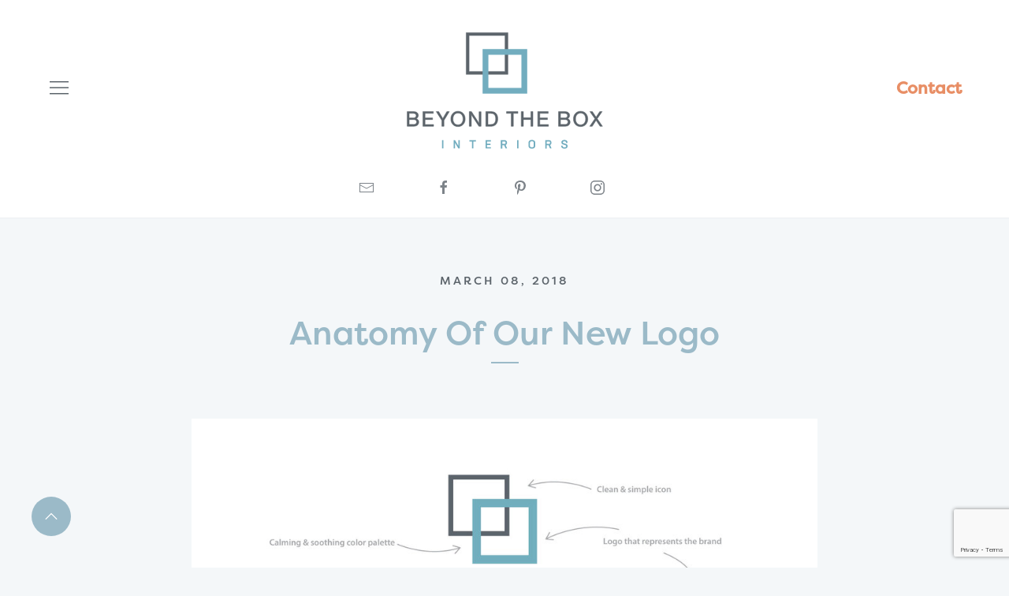

--- FILE ---
content_type: text/html; charset=UTF-8
request_url: https://beyondtheboxinteriors.com/anatomy-of-our-new-logo/
body_size: 10778
content:


<!DOCTYPE html>
<html lang="en-US">
<head>
<meta charset="utf-8">
<meta name="description" content="" />
<meta http-equiv="X-UA-Compatible" content="IE=edge">
<meta name="viewport" content="width=device-width,height=device-height,initial-scale=1.0">
<meta http-equiv="cleartype" content="on">
<!-- android -->
<meta name="mobile-web-app-capable" content="yes">
<!-- iOS -->
<meta name="apple-mobile-web-app-capable" content="yes">
<meta name="apple-mobile-web-app-status-bar-style" content="translucent-black">
<meta name="apple-mobile-web-app-title" content="Beyond the Box Interiors">

  <!-- Global site tag (gtag.js) - Google Analytics -->
<script async src="https://www.googletagmanager.com/gtag/js?id=UA-135478633-1"></script>
<script>
  window.dataLayer = window.dataLayer || [];
  function gtag(){dataLayer.push(arguments);}
  gtag('js', new Date());

  gtag('config', 'UA-135478633-1');
</script>

<link rel="apple-touch-icon" sizes="180x180" href="/app/themes/beyond-the-box/favicons/apple-touch-icon.png?v=1597347197801">
<link rel="icon" type="image/png" sizes="32x32" href="/app/themes/beyond-the-box/favicons/favicon-32x32.png?v=1597347197801">
<link rel="icon" type="image/png" sizes="16x16" href="/app/themes/beyond-the-box/favicons/favicon-16x16.png?v=1597347197801">
<link rel="manifest" href="/app/themes/beyond-the-box/favicons/site.webmanifest?v=1597347197801">
<link rel="mask-icon" href="/app/themes/beyond-the-box/favicons/safari-pinned-tab.svg?v=1597347197801" color="#9bbac8">
<link rel="shortcut icon" href="/app/themes/beyond-the-box/favicons/favicon.ico?v=1597347197801">
<meta name="msapplication-TileColor" content="#9bbac8">
<meta name="msapplication-TileImage" content="/app/themes/beyond-the-box/favicons/mstile-144x144.png?v=1597347197801">
<meta name="msapplication-config" content="/app/themes/beyond-the-box/favicons/browserconfig.xml?v=1597347197801">
<meta name="theme-color" content="#ffffff">
<meta name='robots' content='index, follow, max-image-preview:large, max-snippet:-1, max-video-preview:-1' />

	<!-- This site is optimized with the Yoast SEO plugin v20.13 - https://yoast.com/wordpress/plugins/seo/ -->
	<title>Anatomy Of Our New Logo - Beyond the Box Interiors</title>
	<meta name="description" content="We rebranded our firm so that our new logo now accurately reflects our brand: creating functional, visually pleasing designs that are &quot;beyond your dreams&quot;." />
	<link rel="canonical" href="https://beyondtheboxinteriors.com/anatomy-of-our-new-logo/" />
	<meta property="og:locale" content="en_US" />
	<meta property="og:type" content="article" />
	<meta property="og:title" content="Anatomy Of Our New Logo - Beyond the Box Interiors" />
	<meta property="og:description" content="We rebranded our firm so that our new logo now accurately reflects our brand: creating functional, visually pleasing designs that are &quot;beyond your dreams&quot;." />
	<meta property="og:url" content="https://beyondtheboxinteriors.com/anatomy-of-our-new-logo/" />
	<meta property="og:site_name" content="Beyond the Box Interiors" />
	<meta property="article:published_time" content="2018-03-08T16:40:49+00:00" />
	<meta property="article:modified_time" content="2021-04-18T00:26:29+00:00" />
	<meta property="og:image" content="https://beyondtheboxinteriors.com/app/uploads/2019/02/btb-gif-yelp.jpg?v=1550718653" />
	<meta property="og:image:width" content="1200" />
	<meta property="og:image:height" content="857" />
	<meta property="og:image:type" content="image/jpeg" />
	<meta name="author" content="adam.leviton" />
	<meta name="twitter:card" content="summary_large_image" />
	<meta name="twitter:label1" content="Written by" />
	<meta name="twitter:data1" content="adam.leviton" />
	<meta name="twitter:label2" content="Est. reading time" />
	<meta name="twitter:data2" content="3 minutes" />
	<script type="application/ld+json" class="yoast-schema-graph">{"@context":"https://schema.org","@graph":[{"@type":"WebPage","@id":"https://beyondtheboxinteriors.com/anatomy-of-our-new-logo/","url":"https://beyondtheboxinteriors.com/anatomy-of-our-new-logo/","name":"Anatomy Of Our New Logo - Beyond the Box Interiors","isPartOf":{"@id":"https://beyondtheboxinteriors.com/#website"},"primaryImageOfPage":{"@id":"https://beyondtheboxinteriors.com/anatomy-of-our-new-logo/#primaryimage"},"image":{"@id":"https://beyondtheboxinteriors.com/anatomy-of-our-new-logo/#primaryimage"},"thumbnailUrl":"https://beyondtheboxinteriors.com/app/uploads/2019/02/btb-gif-yelp.jpg?v=1550718653","datePublished":"2018-03-08T16:40:49+00:00","dateModified":"2021-04-18T00:26:29+00:00","author":{"@id":"https://beyondtheboxinteriors.com/#/schema/person/e36f11f5127b3e03ccdb130a993017ff"},"description":"We rebranded our firm so that our new logo now accurately reflects our brand: creating functional, visually pleasing designs that are \"beyond your dreams\".","breadcrumb":{"@id":"https://beyondtheboxinteriors.com/anatomy-of-our-new-logo/#breadcrumb"},"inLanguage":"en-US","potentialAction":[{"@type":"ReadAction","target":["https://beyondtheboxinteriors.com/anatomy-of-our-new-logo/"]}]},{"@type":"ImageObject","inLanguage":"en-US","@id":"https://beyondtheboxinteriors.com/anatomy-of-our-new-logo/#primaryimage","url":"https://beyondtheboxinteriors.com/app/uploads/2019/02/btb-gif-yelp.jpg?v=1550718653","contentUrl":"https://beyondtheboxinteriors.com/app/uploads/2019/02/btb-gif-yelp.jpg?v=1550718653","width":1200,"height":857},{"@type":"BreadcrumbList","@id":"https://beyondtheboxinteriors.com/anatomy-of-our-new-logo/#breadcrumb","itemListElement":[{"@type":"ListItem","position":1,"name":"Home","item":"https://beyondtheboxinteriors.com/"},{"@type":"ListItem","position":2,"name":"Anatomy Of Our New Logo"}]},{"@type":"WebSite","@id":"https://beyondtheboxinteriors.com/#website","url":"https://beyondtheboxinteriors.com/","name":"Beyond the Box Interiors","description":"Design For The Real World","potentialAction":[{"@type":"SearchAction","target":{"@type":"EntryPoint","urlTemplate":"https://beyondtheboxinteriors.com/?s={search_term_string}"},"query-input":"required name=search_term_string"}],"inLanguage":"en-US"},{"@type":"Person","@id":"https://beyondtheboxinteriors.com/#/schema/person/e36f11f5127b3e03ccdb130a993017ff","name":"adam.leviton","image":{"@type":"ImageObject","inLanguage":"en-US","@id":"https://beyondtheboxinteriors.com/#/schema/person/image/","url":"https://secure.gravatar.com/avatar/3dd56e786a110cbe4761bc2c31f552b6?s=96&d=mm&r=g","contentUrl":"https://secure.gravatar.com/avatar/3dd56e786a110cbe4761bc2c31f552b6?s=96&d=mm&r=g","caption":"adam.leviton"}}]}</script>
	<!-- / Yoast SEO plugin. -->


<link rel='dns-prefetch' href='//ajax.googleapis.com' />
<link rel='dns-prefetch' href='//www.google.com' />
<style id='safe-svg-svg-icon-style-inline-css' type='text/css'>
.safe-svg-cover{text-align:center}.safe-svg-cover .safe-svg-inside{display:inline-block;max-width:100%}.safe-svg-cover svg{height:100%;max-height:100%;max-width:100%;width:100%}

#lstc-comment-subscription label.lstc-label {
						display: inline-block;
						vertical-align: middle;
					}
					#lstc-comment-subscription {
						margin-top: 1em;
					}
					#lstc-comment-subscription input#lstc_subscribe {
						margin-right: 0.5em;
					}
</style>
<style id='classic-theme-styles-inline-css' type='text/css'>
/*! This file is auto-generated */
.wp-block-button__link{color:#fff;background-color:#32373c;border-radius:9999px;box-shadow:none;text-decoration:none;padding:calc(.667em + 2px) calc(1.333em + 2px);font-size:1.125em}.wp-block-file__button{background:#32373c;color:#fff;text-decoration:none}
</style>
<style id='global-styles-inline-css' type='text/css'>
body{--wp--preset--color--black: #000000;--wp--preset--color--cyan-bluish-gray: #abb8c3;--wp--preset--color--white: #ffffff;--wp--preset--color--pale-pink: #f78da7;--wp--preset--color--vivid-red: #cf2e2e;--wp--preset--color--luminous-vivid-orange: #ff6900;--wp--preset--color--luminous-vivid-amber: #fcb900;--wp--preset--color--light-green-cyan: #7bdcb5;--wp--preset--color--vivid-green-cyan: #00d084;--wp--preset--color--pale-cyan-blue: #8ed1fc;--wp--preset--color--vivid-cyan-blue: #0693e3;--wp--preset--color--vivid-purple: #9b51e0;--wp--preset--gradient--vivid-cyan-blue-to-vivid-purple: linear-gradient(135deg,rgba(6,147,227,1) 0%,rgb(155,81,224) 100%);--wp--preset--gradient--light-green-cyan-to-vivid-green-cyan: linear-gradient(135deg,rgb(122,220,180) 0%,rgb(0,208,130) 100%);--wp--preset--gradient--luminous-vivid-amber-to-luminous-vivid-orange: linear-gradient(135deg,rgba(252,185,0,1) 0%,rgba(255,105,0,1) 100%);--wp--preset--gradient--luminous-vivid-orange-to-vivid-red: linear-gradient(135deg,rgba(255,105,0,1) 0%,rgb(207,46,46) 100%);--wp--preset--gradient--very-light-gray-to-cyan-bluish-gray: linear-gradient(135deg,rgb(238,238,238) 0%,rgb(169,184,195) 100%);--wp--preset--gradient--cool-to-warm-spectrum: linear-gradient(135deg,rgb(74,234,220) 0%,rgb(151,120,209) 20%,rgb(207,42,186) 40%,rgb(238,44,130) 60%,rgb(251,105,98) 80%,rgb(254,248,76) 100%);--wp--preset--gradient--blush-light-purple: linear-gradient(135deg,rgb(255,206,236) 0%,rgb(152,150,240) 100%);--wp--preset--gradient--blush-bordeaux: linear-gradient(135deg,rgb(254,205,165) 0%,rgb(254,45,45) 50%,rgb(107,0,62) 100%);--wp--preset--gradient--luminous-dusk: linear-gradient(135deg,rgb(255,203,112) 0%,rgb(199,81,192) 50%,rgb(65,88,208) 100%);--wp--preset--gradient--pale-ocean: linear-gradient(135deg,rgb(255,245,203) 0%,rgb(182,227,212) 50%,rgb(51,167,181) 100%);--wp--preset--gradient--electric-grass: linear-gradient(135deg,rgb(202,248,128) 0%,rgb(113,206,126) 100%);--wp--preset--gradient--midnight: linear-gradient(135deg,rgb(2,3,129) 0%,rgb(40,116,252) 100%);--wp--preset--font-size--small: 13px;--wp--preset--font-size--medium: 20px;--wp--preset--font-size--large: 36px;--wp--preset--font-size--x-large: 42px;--wp--preset--spacing--20: 0.44rem;--wp--preset--spacing--30: 0.67rem;--wp--preset--spacing--40: 1rem;--wp--preset--spacing--50: 1.5rem;--wp--preset--spacing--60: 2.25rem;--wp--preset--spacing--70: 3.38rem;--wp--preset--spacing--80: 5.06rem;--wp--preset--shadow--natural: 6px 6px 9px rgba(0, 0, 0, 0.2);--wp--preset--shadow--deep: 12px 12px 50px rgba(0, 0, 0, 0.4);--wp--preset--shadow--sharp: 6px 6px 0px rgba(0, 0, 0, 0.2);--wp--preset--shadow--outlined: 6px 6px 0px -3px rgba(255, 255, 255, 1), 6px 6px rgba(0, 0, 0, 1);--wp--preset--shadow--crisp: 6px 6px 0px rgba(0, 0, 0, 1);}:where(.is-layout-flex){gap: 0.5em;}:where(.is-layout-grid){gap: 0.5em;}body .is-layout-flex{display: flex;}body .is-layout-flex{flex-wrap: wrap;align-items: center;}body .is-layout-flex > *{margin: 0;}body .is-layout-grid{display: grid;}body .is-layout-grid > *{margin: 0;}:where(.wp-block-columns.is-layout-flex){gap: 2em;}:where(.wp-block-columns.is-layout-grid){gap: 2em;}:where(.wp-block-post-template.is-layout-flex){gap: 1.25em;}:where(.wp-block-post-template.is-layout-grid){gap: 1.25em;}.has-black-color{color: var(--wp--preset--color--black) !important;}.has-cyan-bluish-gray-color{color: var(--wp--preset--color--cyan-bluish-gray) !important;}.has-white-color{color: var(--wp--preset--color--white) !important;}.has-pale-pink-color{color: var(--wp--preset--color--pale-pink) !important;}.has-vivid-red-color{color: var(--wp--preset--color--vivid-red) !important;}.has-luminous-vivid-orange-color{color: var(--wp--preset--color--luminous-vivid-orange) !important;}.has-luminous-vivid-amber-color{color: var(--wp--preset--color--luminous-vivid-amber) !important;}.has-light-green-cyan-color{color: var(--wp--preset--color--light-green-cyan) !important;}.has-vivid-green-cyan-color{color: var(--wp--preset--color--vivid-green-cyan) !important;}.has-pale-cyan-blue-color{color: var(--wp--preset--color--pale-cyan-blue) !important;}.has-vivid-cyan-blue-color{color: var(--wp--preset--color--vivid-cyan-blue) !important;}.has-vivid-purple-color{color: var(--wp--preset--color--vivid-purple) !important;}.has-black-background-color{background-color: var(--wp--preset--color--black) !important;}.has-cyan-bluish-gray-background-color{background-color: var(--wp--preset--color--cyan-bluish-gray) !important;}.has-white-background-color{background-color: var(--wp--preset--color--white) !important;}.has-pale-pink-background-color{background-color: var(--wp--preset--color--pale-pink) !important;}.has-vivid-red-background-color{background-color: var(--wp--preset--color--vivid-red) !important;}.has-luminous-vivid-orange-background-color{background-color: var(--wp--preset--color--luminous-vivid-orange) !important;}.has-luminous-vivid-amber-background-color{background-color: var(--wp--preset--color--luminous-vivid-amber) !important;}.has-light-green-cyan-background-color{background-color: var(--wp--preset--color--light-green-cyan) !important;}.has-vivid-green-cyan-background-color{background-color: var(--wp--preset--color--vivid-green-cyan) !important;}.has-pale-cyan-blue-background-color{background-color: var(--wp--preset--color--pale-cyan-blue) !important;}.has-vivid-cyan-blue-background-color{background-color: var(--wp--preset--color--vivid-cyan-blue) !important;}.has-vivid-purple-background-color{background-color: var(--wp--preset--color--vivid-purple) !important;}.has-black-border-color{border-color: var(--wp--preset--color--black) !important;}.has-cyan-bluish-gray-border-color{border-color: var(--wp--preset--color--cyan-bluish-gray) !important;}.has-white-border-color{border-color: var(--wp--preset--color--white) !important;}.has-pale-pink-border-color{border-color: var(--wp--preset--color--pale-pink) !important;}.has-vivid-red-border-color{border-color: var(--wp--preset--color--vivid-red) !important;}.has-luminous-vivid-orange-border-color{border-color: var(--wp--preset--color--luminous-vivid-orange) !important;}.has-luminous-vivid-amber-border-color{border-color: var(--wp--preset--color--luminous-vivid-amber) !important;}.has-light-green-cyan-border-color{border-color: var(--wp--preset--color--light-green-cyan) !important;}.has-vivid-green-cyan-border-color{border-color: var(--wp--preset--color--vivid-green-cyan) !important;}.has-pale-cyan-blue-border-color{border-color: var(--wp--preset--color--pale-cyan-blue) !important;}.has-vivid-cyan-blue-border-color{border-color: var(--wp--preset--color--vivid-cyan-blue) !important;}.has-vivid-purple-border-color{border-color: var(--wp--preset--color--vivid-purple) !important;}.has-vivid-cyan-blue-to-vivid-purple-gradient-background{background: var(--wp--preset--gradient--vivid-cyan-blue-to-vivid-purple) !important;}.has-light-green-cyan-to-vivid-green-cyan-gradient-background{background: var(--wp--preset--gradient--light-green-cyan-to-vivid-green-cyan) !important;}.has-luminous-vivid-amber-to-luminous-vivid-orange-gradient-background{background: var(--wp--preset--gradient--luminous-vivid-amber-to-luminous-vivid-orange) !important;}.has-luminous-vivid-orange-to-vivid-red-gradient-background{background: var(--wp--preset--gradient--luminous-vivid-orange-to-vivid-red) !important;}.has-very-light-gray-to-cyan-bluish-gray-gradient-background{background: var(--wp--preset--gradient--very-light-gray-to-cyan-bluish-gray) !important;}.has-cool-to-warm-spectrum-gradient-background{background: var(--wp--preset--gradient--cool-to-warm-spectrum) !important;}.has-blush-light-purple-gradient-background{background: var(--wp--preset--gradient--blush-light-purple) !important;}.has-blush-bordeaux-gradient-background{background: var(--wp--preset--gradient--blush-bordeaux) !important;}.has-luminous-dusk-gradient-background{background: var(--wp--preset--gradient--luminous-dusk) !important;}.has-pale-ocean-gradient-background{background: var(--wp--preset--gradient--pale-ocean) !important;}.has-electric-grass-gradient-background{background: var(--wp--preset--gradient--electric-grass) !important;}.has-midnight-gradient-background{background: var(--wp--preset--gradient--midnight) !important;}.has-small-font-size{font-size: var(--wp--preset--font-size--small) !important;}.has-medium-font-size{font-size: var(--wp--preset--font-size--medium) !important;}.has-large-font-size{font-size: var(--wp--preset--font-size--large) !important;}.has-x-large-font-size{font-size: var(--wp--preset--font-size--x-large) !important;}
.wp-block-navigation a:where(:not(.wp-element-button)){color: inherit;}
:where(.wp-block-post-template.is-layout-flex){gap: 1.25em;}:where(.wp-block-post-template.is-layout-grid){gap: 1.25em;}
:where(.wp-block-columns.is-layout-flex){gap: 2em;}:where(.wp-block-columns.is-layout-grid){gap: 2em;}
.wp-block-pullquote{font-size: 1.5em;line-height: 1.6;}
</style>
<link rel='stylesheet' id='main-styles-css' href='https://beyondtheboxinteriors.com/app/themes/beyond-the-box/dist/styles/main.min.css?ver=1718311926' type='text/css' media='all' />
<link rel="preconnect" href="https://use.typekit.net/udj2xou.css" crossorigin>
<link rel='stylesheet' id='typekit-css' href='https://use.typekit.net/udj2xou.css?ver=2dafa88d3e1b2ed2ddede1a9ec3b1147' type='text/css' media='all' />

<!--[if lte IE 9]>
<style>label { display: block; }</style>
<![endif]-->

</head>
<body class="post-template-default single single-post postid-63 single-format-standard">
  <div id="fb-root"></div>
  <script async defer crossorigin="anonymous" src="https://connect.facebook.net/en_US/sdk.js#xfbml=1&version=v3.2&appId=834150260283030&autoLogAppEvents=1"></script>

  <div class="uk-offcanvas-content">

    <div uk-sticky class="header uk-background-default">
      <nav class="uk-child-width-expand uk-flex-middle uk-margin-remove-bottom" uk-grid uk-navbar>
        <div class="">
          <button class="" type="button" uk-icon="icon: menu; ratio: 1.5" uk-toggle="target: #main-menu"></button>
        </div>
        <div class="uk-visible@s uk-flex-center">
          <a class="uk-logo uk-margin-auto" href="https://beyondtheboxinteriors.com">
            <span class="logo-top"><img src="https://beyondtheboxinteriors.com/app/themes/beyond-the-box/dist/svg/btb-logo-icon-color.svg"></span>
            <span class="logo-bottom"><img src="https://beyondtheboxinteriors.com/app/themes/beyond-the-box/dist/svg/btb-logo-text-color.svg" alt="beyond the box interiors"></span>
          </a>
        </div>
                  <div class="header-cta uk-text-bold">
            <div class="logo-mobile uk-flex uk-flex-middle uk-hidden@s uk-height-1-1">
              <svg data-name="Layer 1" xmlns="http://www.w3.org/2000/svg" width="1023.9" height="161.55" viewBox="0 0 1023.9 161.55"><path d="M233.95 56.64c7.94 0 12.81-3.93 12.81-10.38s-4.3-10.18-11.86-10.18h-19.08v20.56Zm-1.4-27.86c4.39 0 7.1-.74 9.16-2.43a9.12 9.12 0 0 0 3.19-7.11 9.35 9.35 0 0 0-3.18-7c-2.06-1.68-4.77-2.43-9.16-2.43h-16.74v19ZM207.4 2.05h24.12c8.13 0 12.15.84 16 3.45 4.2 2.71 6.44 7.2 6.44 12.63 0 6.25-2.71 10.47-8.78 13.55 7.29 2.71 10.66 7.29 10.66 14.77 0 6.08-2.62 11.31-7.21 14.3-4.11 2.71-8.87 3.64-18.32 3.64H207.4ZM316.72 9.8H281.9v18.8h31.88v7.28H281.9v20.76h36v7.75h-45V2.05h43.74Zm44.33 54.59h-8.88V39.72L328.61 2.05h10.47l12.25 20.56c.93 1.59 3.74 6.82 4.95 9.25 1.87-3.73 3.56-6.82 5-9.25l12-20.56h10.47l-22.62 37.67Zm37.77-31.21c0 14.76 8.51 24.86 21 24.86 12.34 0 21-10.1 21-24.49 0-15.15-8.41-25.15-21-25.15s-21 10.1-21 24.78m51.14.46c0 18.61-12.71 32.16-30.1 32.16-17.57 0-30.1-13.55-30.1-32.62S402.29.64 419.76.64c17.94 0 30.19 13.46 30.19 33m57.32 30.75-25.51-39.35c-3.09-4.86-5-8-6.45-10.75.18 2.8.28 8.7.28 11.78v38.32h-8.41V2.05h9.06l24.5 38c2.33 3.55 5.51 9.16 7.38 12.9-.19-3.46-.28-7.3-.28-11.69V2.42h8.41v62Zm48.94-7.75c14.11 0 20.94-7.67 20.94-23.75 0-7.19-1.32-12.33-4-16.36-3.18-4.67-8.22-6.73-16.36-6.73h-11.7v46.84Zm-20-54.59h22.44c10.19 0 17.28 3.17 22 10 3.74 5.43 5.61 12.25 5.61 20.57 0 19.63-10.75 31.78-28.23 31.78h-21.82Zm114.88 62.34h-8.88V9.81h-19.45V2.05h47.77v7.76h-19.44Zm41.89-28.6v28.6h-8.88V2.05h8.88v26h31.32v-26h8.88v62.34h-8.88v-28.6ZM796.9 9.8h-34.92v18.8h31.92v7.28h-31.92v20.76h36.09v7.75h-45V2.05h43.83Zm69.82 46.84c8 0 12.81-3.93 12.81-10.38s-4.3-10.18-11.87-10.18h-19.11v20.56Zm-1.39-27.86c4.39 0 7.1-.74 9.15-2.43a9.09 9.09 0 0 0 3.18-7.11 9.31 9.31 0 0 0-3.18-7c-2-1.68-4.76-2.43-9.15-2.43h-16.78v19ZM840.14 2.05h24.11c8.14 0 12.16.84 16 3.45 4.21 2.71 6.45 7.2 6.45 12.63 0 6.25-2.71 10.47-8.78 13.55 7.28 2.71 10.65 7.29 10.65 14.77 0 6.08-2.61 11.31-7.19 14.3-4.12 2.71-8.89 3.64-18.33 3.64h-22.9Zm71.27 31.13c0 14.76 8.51 24.86 21 24.86 12.33 0 21-10.1 21-24.49 0-15.15-8.42-25.15-21-25.15s-21 10.1-21 24.78m51.13.46c0 18.61-12.71 32.16-30.09 32.16-17.58 0-30.11-13.55-30.11-32.62S914.87.64 932.34.64c17.94 0 30.19 13.46 30.19 33m60.24-31.59-20.75 30.19 21.88 32.15h-10.28l-16.55-25.14-16 25.14h-10.56l21.5-32.15-20.85-30.19h10.56l15.33 23.28 15.24-23.28ZM7.45 7.45h92.64v92.63H7.45ZM0 107.53h107.54V-.02H0Z" fill="#5c646b"/><path d="M61.9 61.47h85.18v85.17H61.9Zm-15 100.08h115v-115h-115Zm171.54-3.24h6.2v-35.65h-6.2Zm68.36-35.65v24.32l-14-24.27h-5.79v35.65h5.79v-24.17l14 24.12h5.84v-35.65Zm73.18 0h-26.7v5.75h10.33v29.92h6.13V128.4h10.28Zm63.06 5.75v-5.75h-22.41v35.67h22.45v-5.75h-16.26v-8.81h14.08v-5.79h-14.1v-9.62Zm47.57 10.42h8.66c3.07 0 4.78-1.4 4.78-4v-2.45c0-2.57-1.66-4-4.74-4h-8.7Zm7.85 5.75h-7.85v13.74h-6.19v-35.66h14.48c7 0 11.38 3.82 11.38 9.92v2.06a9.16 9.16 0 0 1-5.6 8.86l6.06 14.81h-6.44Zm53.58 13.74h6.19v-35.66h-6.19Zm70.08-11v-13.58c0-3.78-2.32-6-7.85-6s-8 2.26-8 6v13.54c0 3.73 2.38 6 7.91 6s7.91-2.27 7.91-6m-22 .36v-14.25c0-7 5-11.44 14.1-11.44s14.1 4.48 14.1 11.44v14.25c0 7-5 11.38-14 11.38s-14.16-4.43-14.16-11.38m76.33-8.82h8.66c3.07 0 4.78-1.4 4.78-4v-2.44c0-2.57-1.66-4-4.73-4h-8.71Zm7.85 5.75h-7.85v13.74h-6.2v-35.65h14.46c7 0 11.38 3.82 11.38 9.92v2.06a9.16 9.16 0 0 1-5.6 8.86l6 14.81h-6.44Zm52.4 3.12c0 6.64 5.08 11.33 13.79 11.33s13.4-4.79 13.4-11c0-12.94-20.2-9.41-20.2-16 0-2.71 2.62-4.37 6.4-4.37 4.13 0 6.9 1.91 6.9 4.67v1.78h6.2v-1.62c0-6.19-4.23-10.58-13-10.58-8.92 0-12.7 4.69-12.7 10.28 0 12.73 20.15 8.26 20.15 16.11 0 3.32-3.28 5-7 5-4.43 0-7.75-2.07-7.75-5.29v-1.62h-6.19v1.31" fill="#72adbf"/></svg>            </div>
            <a class="uk-visible@s uk-flex uk-flex-right uk-flex-middle" href="https://beyondtheboxinteriors.com/contact/">
              <span class="uk-hidden uk-margin-small-right logo-small"><img width="387" height="387" src="https://beyondtheboxinteriors.com/app/uploads/2018/07/btb-logo-icon-color.svg?v=1531682955" class="" alt="Beyond the Box Interiors Logo" decoding="async" loading="lazy" /></span>
              <span>Contact</span>
            </a>
          </div>
              </nav>

      <div class="social-links">
          <ul class="uk-subnav uk-child-width-expand uk-margin-remove-bottom uk-padding-small">
                <li><a href="/cdn-cgi/l/email-protection#a3c7c6d0cac4cde3c1c6dacccdc7d7cbc6c1ccdbcacdd7c6d1caccd1d08dc0ccce"><span uk-icon="icon: mail"></span></a></li>
                    <li><a href="https://www.facebook.com/BeyondTheBoxInteriors/"><span uk-icon="icon: facebook"></span></a></li>
                    <li><a href="https://www.pinterest.com/btbinteriors"><span uk-icon="icon: pinterest"></span></a></li>
                    <li><a href="https://instagram.com/beyondtheboxinteriors"><span uk-icon="icon: instagram"></span></a></li>
        </ul>
      </div>
    </div>

    <div id="main-menu" class="main-menu" uk-offcanvas="mode: slide; overlay: true">
        <div class="uk-offcanvas-bar uk-flex uk-flex-column">
          <button class="uk-offcanvas-close" type="button" uk-icon="icon: close; ratio: 2"></button>
          <div class="uk-margin-auto-vertical">
                          <ul class="uk-nav uk-nav-primary">
                                                              <li><a href="https://beyondtheboxinteriors.com">Home</a></li>
                                                                              <li><a href="https://beyondtheboxinteriors.com/meetlanna/">Meet Lanna</a></li>
                                                                              <li><a href="https://beyondtheboxinteriors.com/designservices/">Design Services</a></li>
                                                                              <li><a href="https://beyondtheboxinteriors.com/featureddesignprojects/">Featured Design Projects</a></li>
                                                                              <li><a href="https://beyondtheboxinteriors.com/blog/">Beyond (The Blog)</a></li>
                                                                              <li><a href="https://beyondtheboxinteriors.com/in-the-media/">In the Media </a></li>
                                                                              <li><a href="https://www.facebook.com/groups/1159833150818347/?source_id=248756458581766">Join Our Design Discussions</a></li>
                                                                              <li><a href="https://beyondtheboxinteriors.com/contact/">Contact Our Team</a></li>
                                            </ul>
            
            <p><small></small></p>

                          <a class="uk-button uk-button-primary" href="https://beyondtheboxinteriors.com/contact/">Schedule My Design Consultation</a>
            
            <div class="social-links">
                <ul class="uk-subnav uk-child-width-expand uk-margin-remove-bottom uk-padding-small">
                <li><a href="/cdn-cgi/l/email-protection#acc8c9dfc5cbc2eccec9d5c3c2c8d8c4c9cec3d4c5c2d8c9dec5c3dedf82cfc3c1"><span uk-icon="icon: mail"></span></a></li>
                    <li><a href="https://www.facebook.com/BeyondTheBoxInteriors/"><span uk-icon="icon: facebook"></span></a></li>
                    <li><a href="https://www.pinterest.com/btbinteriors"><span uk-icon="icon: pinterest"></span></a></li>
                    <li><a href="https://instagram.com/beyondtheboxinteriors"><span uk-icon="icon: instagram"></span></a></li>
        </ul>
            </div>

          </div>
        </div>
    </div>

<article class="blog-post uk-container uk-margin-large-top">
  <div class="header-lead-in uk-text-center">March 08, 2018</div>
  <h1 class="uk-text-center uk-margin-large-bottom">Anatomy Of Our New Logo</h1>
  <p><img fetchpriority="high" decoding="async" class="aligncenter" src="https://beyondtheboxinteriors.com/app/uploads/2018/07/logo-blog-post (1).jpg" alt="Beyond the Box Interiors new logo" height="372" width="794" /></p>
<h2>Our New Look</h2>
<p>Do you love it as much as we do?! We sure hope so! We recently rebranded our firm so that our new logo &amp; website now accurately reflect what Beyond the Box Interiors is all about: creating functional, visually pleasing designs that are &#8220;beyond your dreams&#8221;. Our business model changed some time ago from e-design only to a full-service design firm so it was only fitting that our logo &amp; website followed suit. Hence the transition from our old logo which was a big gray box (due to the fact that our e-designs were delivered straight to your door in a gray box) to our new logo that we feel is truly Beyond the Box!</p>
<h2>Clean &amp; Simple Icon</h2>
<p>One gray box. One blue box. Simple, clean and to the point. We did mix it up a bit with making the blue box slightly more substantial than the gray one. (You will learn why in a second&#8211;we promise there is logic behind it). Another bonus feature that our new icon offers is that it can now stand alone without the name of our firm having to be attached and it still accurately represents our brand and message.</p>
<h2>Logo that Represents the Brand</h2>
<p>As we talked about earlier, our firm creates functional, visually pleasing designs that you will truly fall in love with and we feel that our new logo expresses those same feelings. More literally (aka the logic behind it), the blue box is slightly more substantial because it gives the effect that it is protruding &#8220;beyond&#8221; the gray box. It is reaching forward&#8211;going beyond&#8211;just as we go above and beyond to make your design dreams come true. We want to create designs that are &#8220;beyond your dreams&#8221;.</p>
<h2>Calming &amp; Soothing Color Palette</h2>
<p>Neutral + Calming Blue. First of all, who doesn&#8217;t love gray? You tie that in with our new lovely hue of blue and you have a color palette that is not only eye-catching but also soothing and pleasing to the viewer. We also made sure to include both the gray and blue colors in the icon itself as well as the name of our firm so everything ties together nicely.</p>
<h2>Simple Modern Typeface</h2>
<p>Our new typeface is fresh, clean, and modern. It is simple and easy to read yet still visually pleasing. The simplicity also ties back to the icon itself being more straightforward and uncomplicated compared to our previous logo.</p>
<p>And (as always) Happy Designing!</p>
<hr />
<p class="uk-text-center">Need design assistance? Begin your own design journey with <a href="https://beyondtheboxinteriors.com/">Beyond the Box Interiors</a>.</p>
</article>

<div class="footer-cta">
  <div class="social uk-container-small uk-margin-auto">
    
<div class="section-header">
  <div class="uk-padding uk-text-center uk-padding-remove-bottom uk-padding-remove-top uk-container-medium">
    <h2 class="section-header-big-text uk-margin-small-bottom">
      Share This    </h2>
    <span class="section-header-small-text uk-margin-bottom">
          </span>
  </div>
</div>

    <div class="uk-flex uk-flex-center">
      <!-- Your share button code -->
      <script data-cfasync="false" src="/cdn-cgi/scripts/5c5dd728/cloudflare-static/email-decode.min.js"></script><script>
      function mypopup(url, title) {
        console.log(url);
        var top = window.screen.height - 300;
            top = top > 0 ? top/2 : 0;
        var left = window.screen.width - 400;
            left = left > 0 ? left/2 : 0;
        var uploadWin = window.open(url,title,"width=400,height=600" + ",top=" + top + ",left=" + left);
            uploadWin.moveTo(left, top);
            uploadWin.focus();
        return;
      }
      </script>
      <a class="uk-button uk-button-large uk-button-default uk-margin-right" href="https://www.facebook.com/sharer/sharer.php?app_id=834150260283030&sdk=joey&u=https://beyondtheboxinteriors.com/anatomy-of-our-new-logo/&display=popup&ref=plugin&src=share_button" onclick="event.preventDefault(); mypopup(this.href, 'Facebook')"><span uk-icon="icon:facebook; ratio:2;"></span></a>
      <a class="uk-button uk-button-large uk-button-default" href="https://twitter.com/intent/tweet?url=https://beyondtheboxinteriors.com/anatomy-of-our-new-logo/&text=" onclick="event.preventDefault(); mypopup(this.href, 'Twitter')"><span uk-icon="icon:twitter; ratio:2;"></span></a>

    </div>
  </div>

     
<div class="section-header">
  <div class="uk-padding uk-text-center uk-padding-remove-bottom uk-padding-remove-top uk-container-medium">
    <h2 class="section-header-big-text uk-margin-small-bottom">
      Comments    </h2>
    <span class="section-header-small-text uk-margin-bottom">
          </span>
  </div>
</div>

  <div class="uk-container-xsmall uk-margin-auto uk-padding">
    <form class="form" action="https://beyondtheboxinteriors.com/anatomy-of-our-new-logo/#form_comment" method="post" id="form_comment">
    <input type="hidden" name="action" value="form_process_comment" />
    <input type="hidden" name="subject" value="New comment on beyondthebox.com" />
  <input type="hidden" name="post_id" value="63" />
  <input type="hidden" name="lstc_subscribe" value="1" />
  
  <div class="uk-child-width-1-1 uk-child-width-1-2@s uk-grid-small" uk-grid>

        <input type="hidden" name="token" value="0e0ad15a364c0e62ecb4d64b6270eb35" />
  <input type="hidden" name="js-enabled" value="0">

  
              <div class="uk-width-1-1"  style="display:none;">
      <label class="uk-form-label" for="user_email">Email</label>
      <input class="uk-form-large uk-input" type="email" name="user_email" id="user_email" placeholder="*Email" value="" >
      <div class="form-message">
        <div></div>
      </div>
    </div>
  
            <div class="uk-width-1-1@m" id="form-name">
      <label class="uk-form-label" for="name">Your Name</label>
      <input class="uk-form-large uk-input" type="text" name="name" id="name" placeholder="*Name" value="" >
      <div class="form-message">
        <div></div>
      </div>
    </div>

            <div class="uk-width-1-1" id="form-comment">
      <label class="" for="comment">Comment</label>
      <textarea class="uk-form-large uk-textarea" rows="5" placeholder="*Comment &hellip;" name="comment" id="comment"></textarea>
      <div class="form-message">
        <div></div>
      </div>
    </div>

            <div class="uk-width-1-1@m" id="form-email">
      <label class="uk-form-label" for="email">Email</label>
      <input class="uk-form-large uk-input" type="email" name="email" id="email" placeholder="Optional Email" value="">
      <small class="uk-text-muted uk-margin-top uk-display-inline-block">&nbsp;<span uk-icon="icon:mail; ratio:.8;" class=""></span>&nbsp;&nbsp;Enter your email address so your future comments are automatically approved and you&rsquo;ll be notified of new comments. Your email will not be displayed and not be used for advertising.</small>
      <div class="form-message">
        <div></div>
      </div>
    </div>

    <a name="form-submit"></a>
    <div class="uk-width-1-1 uk-margin-large-top">
            <div class=" uk-text-center" id="form-submit">
                <button class="submit uk-button uk-button-large uk-button-primary">Post Comment</button>
                <div class="form-message">
          <div></div>
        </div>
      </div>
    </div>

  </div>

</form>
    <ul class="uk-comment-list comments">
          </ul>
  </div>

   
<div class="section-header">
  <div class="uk-padding uk-text-center uk-padding-remove-bottom uk-padding-remove-top uk-container-medium">
    <h2 class="section-header-big-text uk-margin-small-bottom">
          </h2>
    <span class="section-header-small-text uk-margin-bottom">
          </span>
  </div>
</div>

   <div class="uk-padding-large uk-padding-remove-top uk-margin-bottom uk-text-center">
     <a class="uk-button uk-button-large uk-button-primary" href="https://beyondtheboxinteriors.com/blog/">Back to Blog</a>
   </div>

</div>



      <div class="alternate-background-color">
<div class="section-header">
  <div class="uk-padding uk-text-center uk-padding-remove-bottom uk-padding-remove-top uk-container-medium">
    <h2 class="section-header-big-text uk-margin-small-bottom">
      Our Design Services    </h2>
    <span class="section-header-small-text uk-margin-bottom">
          </span>
  </div>
</div>

</div><!-- end BG -->    <div class="alternate-background-color footer-services uk-flex-center uk-padding-large uk-padding-remove-top" uk-grid uk-match-height=".uk-cover-container">
            <div class="uk-width-1-3@m uk-width-1-5@xl uk-margin-large-bottom uk-text-center">
        <a class="footer-services-image uk-cover-container uk-display-block uk-height-medium" href="https://beyondtheboxinteriors.com/design-talk/">
          <img width="300" height="200" src="https://beyondtheboxinteriors.com/app/uploads/2018/07/designtalk-300x200.jpeg?v=1615332499" class="uk-display-block" alt="Interior Design Frederick Maryland" uk-cover="" decoding="async" loading="lazy" srcset="https://beyondtheboxinteriors.com/app/uploads/2018/07/designtalk-300x200.jpeg 300w, https://beyondtheboxinteriors.com/app/uploads/2018/07/designtalk-768x511.jpeg 768w, https://beyondtheboxinteriors.com/app/uploads/2018/07/designtalk-1024x682.jpeg 1024w" sizes="(max-width: 300px) 100vw, 300px" />        </a>
        <h3><a href="https://beyondtheboxinteriors.com/design-talk/">Design Talk</a></h3>
              </div>
            <div class="uk-width-1-3@m uk-width-1-5@xl uk-margin-large-bottom uk-text-center">
        <a class="footer-services-image uk-cover-container uk-display-block uk-height-medium" href="https://beyondtheboxinteriors.com/kitchenandbathdesign/">
          <img width="300" height="169" src="https://beyondtheboxinteriors.com/app/uploads/2018/10/DSC_0271And8more_Enhancer-300x169.jpg?v=1724697879" class="uk-display-block" alt="Kitchen Remodel Bethesda Maryland" uk-cover="" decoding="async" loading="lazy" srcset="https://beyondtheboxinteriors.com/app/uploads/2018/10/DSC_0271And8more_Enhancer-300x169.jpg 300w, https://beyondtheboxinteriors.com/app/uploads/2018/10/DSC_0271And8more_Enhancer-1024x576.jpg 1024w, https://beyondtheboxinteriors.com/app/uploads/2018/10/DSC_0271And8more_Enhancer.jpg 1920w" sizes="(max-width: 300px) 100vw, 300px" />        </a>
        <h3><a href="https://beyondtheboxinteriors.com/kitchenandbathdesign/">Kitchen & Bath Design</a></h3>
              </div>
            <div class="uk-width-1-3@m uk-width-1-5@xl uk-margin-large-bottom uk-text-center">
        <a class="footer-services-image uk-cover-container uk-display-block uk-height-medium" href="https://beyondtheboxinteriors.com/interiordesign/">
          <img width="300" height="200" src="https://beyondtheboxinteriors.com/app/uploads/2021/01/modernshadesofblue7-300x200.jpg?v=1724716436" class="uk-display-block" alt="Living Room Design Washington DC" uk-cover="" decoding="async" loading="lazy" srcset="https://beyondtheboxinteriors.com/app/uploads/2021/01/modernshadesofblue7-300x200.jpg 300w, https://beyondtheboxinteriors.com/app/uploads/2021/01/modernshadesofblue7-1024x683.jpg 1024w, https://beyondtheboxinteriors.com/app/uploads/2021/01/modernshadesofblue7-1536x1025.jpg 1536w, https://beyondtheboxinteriors.com/app/uploads/2021/01/modernshadesofblue7.jpg 1920w" sizes="(max-width: 300px) 100vw, 300px" />        </a>
        <h3><a href="https://beyondtheboxinteriors.com/interiordesign/">Interior Design</a></h3>
              </div>
            <div class="uk-width-1-3@m uk-width-1-5@xl uk-margin-large-bottom uk-text-center">
        <a class="footer-services-image uk-cover-container uk-display-block uk-height-medium" href="https://beyondtheboxinteriors.com/event-holiday-design/">
          <img width="300" height="200" src="https://beyondtheboxinteriors.com/app/uploads/2018/07/event-decor-300x200.jpg?v=1615332755" class="uk-display-block" alt="Holiday Decorating Frederick Maryland" uk-cover="" decoding="async" loading="lazy" srcset="https://beyondtheboxinteriors.com/app/uploads/2018/07/event-decor-300x200.jpg 300w, https://beyondtheboxinteriors.com/app/uploads/2018/07/event-decor-768x512.jpg 768w, https://beyondtheboxinteriors.com/app/uploads/2018/07/event-decor-1024x683.jpg 1024w, https://beyondtheboxinteriors.com/app/uploads/2018/07/event-decor.jpg 1920w" sizes="(max-width: 300px) 100vw, 300px" />        </a>
        <h3><a href="https://beyondtheboxinteriors.com/event-holiday-design/">Holiday Decorating</a></h3>
              </div>
            <div class="uk-width-1-3@m uk-width-1-5@xl uk-margin-large-bottom uk-text-center">
        <a class="footer-services-image uk-cover-container uk-display-block uk-height-medium" href="https://beyondtheboxinteriors.com/e-design/">
          <img width="300" height="200" src="https://beyondtheboxinteriors.com/app/uploads/2018/07/edesign-300x200.jpg?v=1615332933" class="uk-display-block" alt="E-design" uk-cover="" decoding="async" loading="lazy" srcset="https://beyondtheboxinteriors.com/app/uploads/2018/07/edesign-300x200.jpg 300w, https://beyondtheboxinteriors.com/app/uploads/2018/07/edesign-768x512.jpg 768w, https://beyondtheboxinteriors.com/app/uploads/2018/07/edesign-1024x683.jpg 1024w" sizes="(max-width: 300px) 100vw, 300px" />        </a>
        <h3><a href="https://beyondtheboxinteriors.com/e-design/">E-Design</a></h3>
              </div>
          </div>
  
<div class="footer uk-text-center uk-text-left@m uk-light">

      


</div>

<div class="copyright">
  <div class="uk-padding">
    <div class="social-links">
        <ul class="uk-subnav uk-child-width-expand uk-margin-remove-bottom uk-padding-small">
                <li><a href="/cdn-cgi/l/email-protection#c2a6a7b1aba5ac82a0a7bbadaca6b6aaa7a0adbaabacb6a7b0abadb0b1eca1adaf"><span uk-icon="icon: mail"></span></a></li>
                    <li><a href="https://www.facebook.com/BeyondTheBoxInteriors/"><span uk-icon="icon: facebook"></span></a></li>
                    <li><a href="https://www.pinterest.com/btbinteriors"><span uk-icon="icon: pinterest"></span></a></li>
                    <li><a href="https://instagram.com/beyondtheboxinteriors"><span uk-icon="icon: instagram"></span></a></li>
        </ul>
    </div>
    Beyond the Box Interiors <span class="sep">|</span> Frederick MD / Washington DC <span class="sep">|</span> email: <a href="/cdn-cgi/l/email-protection#771312041e10193715120e181913031f1215180f1e190312051e1805045914181a"><span class="__cf_email__" data-cfemail="dabebfa9b3bdb49ab8bfa3b5b4beaeb2bfb8b5a2b3b4aebfa8b3b5a8a9f4b9b5b7">[email&#160;protected]</span></a> <span class="sep">|</span> phone: <a href="tel:3016837575">301.683.7575</a> <span class="sep">|</span> Business Hours: Monday thru Friday (9 AM to 5 PM)    <small><br><br>Copyright &copy;2025.
        <a href="https://beyondtheboxinteriors.com/privacy-policy/">Privacy Policy</a></small><br>
    <small><a href="https://adamleviton.com">Web Design by Adam Leviton</a></small>
  </div>
</div>

<a class="to-top uk-background-primary uk-border-circle" uk-scroll><span uk-icon="icon: chevron-up; ratio: 1.2;"></span></a>

</div><script data-cfasync="false" src="/cdn-cgi/scripts/5c5dd728/cloudflare-static/email-decode.min.js"></script><script type="text/javascript" defer src="https://ajax.googleapis.com/ajax/libs/jquery/2.2.4/jquery.min.js?ver=2.2.4" id="jquery-js"></script>
<script type="text/javascript" defer src="https://www.google.com/recaptcha/api.js?render=6LdedN8pAAAAANwguZqSU9KQGFwnuNlbk_1RE4KA&amp;ver=2dafa88d3e1b2ed2ddede1a9ec3b1147" id="recaptcha-js"></script>
<script type="text/javascript" id="main-scripts-js-extra">
/* <![CDATA[ */
var ajaxNonce = ["e07f9e12ea"];
var recaptcha_site_key = ["6LdedN8pAAAAANwguZqSU9KQGFwnuNlbk_1RE4KA"];
var form_data = {"ajaxUrl":"https:\/\/beyondtheboxinteriors.com\/wp\/wp-admin\/admin-ajax.php"};
/* ]]> */
</script>
<script type="text/javascript" defer src="https://beyondtheboxinteriors.com/app/themes/beyond-the-box/dist/scripts/main.min.js?ver=1718311930" id="main-scripts-js"></script>

<script defer src="https://static.cloudflareinsights.com/beacon.min.js/vcd15cbe7772f49c399c6a5babf22c1241717689176015" integrity="sha512-ZpsOmlRQV6y907TI0dKBHq9Md29nnaEIPlkf84rnaERnq6zvWvPUqr2ft8M1aS28oN72PdrCzSjY4U6VaAw1EQ==" data-cf-beacon='{"version":"2024.11.0","token":"64f2c231effc4012b4c7c8c1cd6560be","r":1,"server_timing":{"name":{"cfCacheStatus":true,"cfEdge":true,"cfExtPri":true,"cfL4":true,"cfOrigin":true,"cfSpeedBrain":true},"location_startswith":null}}' crossorigin="anonymous"></script>
</body>
</html>

<script>
// setInterval(function() {
//   var params = {
//     action: "display_new_comment",
//     post_id: 63,
//     date: Math.floor(Date.now()/1000)
//   }
//   $.post( form_data.ajaxUrl, $.param(params), function( data ) {
//     data = JSON.parse(data);
//     console.log(data);
//   });
// }, 1000);
</script>


--- FILE ---
content_type: text/html; charset=utf-8
request_url: https://www.google.com/recaptcha/api2/anchor?ar=1&k=6LdedN8pAAAAANwguZqSU9KQGFwnuNlbk_1RE4KA&co=aHR0cHM6Ly9iZXlvbmR0aGVib3hpbnRlcmlvcnMuY29tOjQ0Mw..&hl=en&v=7gg7H51Q-naNfhmCP3_R47ho&size=invisible&anchor-ms=20000&execute-ms=15000&cb=njnwtthklj6p
body_size: 48224
content:
<!DOCTYPE HTML><html dir="ltr" lang="en"><head><meta http-equiv="Content-Type" content="text/html; charset=UTF-8">
<meta http-equiv="X-UA-Compatible" content="IE=edge">
<title>reCAPTCHA</title>
<style type="text/css">
/* cyrillic-ext */
@font-face {
  font-family: 'Roboto';
  font-style: normal;
  font-weight: 400;
  font-stretch: 100%;
  src: url(//fonts.gstatic.com/s/roboto/v48/KFO7CnqEu92Fr1ME7kSn66aGLdTylUAMa3GUBHMdazTgWw.woff2) format('woff2');
  unicode-range: U+0460-052F, U+1C80-1C8A, U+20B4, U+2DE0-2DFF, U+A640-A69F, U+FE2E-FE2F;
}
/* cyrillic */
@font-face {
  font-family: 'Roboto';
  font-style: normal;
  font-weight: 400;
  font-stretch: 100%;
  src: url(//fonts.gstatic.com/s/roboto/v48/KFO7CnqEu92Fr1ME7kSn66aGLdTylUAMa3iUBHMdazTgWw.woff2) format('woff2');
  unicode-range: U+0301, U+0400-045F, U+0490-0491, U+04B0-04B1, U+2116;
}
/* greek-ext */
@font-face {
  font-family: 'Roboto';
  font-style: normal;
  font-weight: 400;
  font-stretch: 100%;
  src: url(//fonts.gstatic.com/s/roboto/v48/KFO7CnqEu92Fr1ME7kSn66aGLdTylUAMa3CUBHMdazTgWw.woff2) format('woff2');
  unicode-range: U+1F00-1FFF;
}
/* greek */
@font-face {
  font-family: 'Roboto';
  font-style: normal;
  font-weight: 400;
  font-stretch: 100%;
  src: url(//fonts.gstatic.com/s/roboto/v48/KFO7CnqEu92Fr1ME7kSn66aGLdTylUAMa3-UBHMdazTgWw.woff2) format('woff2');
  unicode-range: U+0370-0377, U+037A-037F, U+0384-038A, U+038C, U+038E-03A1, U+03A3-03FF;
}
/* math */
@font-face {
  font-family: 'Roboto';
  font-style: normal;
  font-weight: 400;
  font-stretch: 100%;
  src: url(//fonts.gstatic.com/s/roboto/v48/KFO7CnqEu92Fr1ME7kSn66aGLdTylUAMawCUBHMdazTgWw.woff2) format('woff2');
  unicode-range: U+0302-0303, U+0305, U+0307-0308, U+0310, U+0312, U+0315, U+031A, U+0326-0327, U+032C, U+032F-0330, U+0332-0333, U+0338, U+033A, U+0346, U+034D, U+0391-03A1, U+03A3-03A9, U+03B1-03C9, U+03D1, U+03D5-03D6, U+03F0-03F1, U+03F4-03F5, U+2016-2017, U+2034-2038, U+203C, U+2040, U+2043, U+2047, U+2050, U+2057, U+205F, U+2070-2071, U+2074-208E, U+2090-209C, U+20D0-20DC, U+20E1, U+20E5-20EF, U+2100-2112, U+2114-2115, U+2117-2121, U+2123-214F, U+2190, U+2192, U+2194-21AE, U+21B0-21E5, U+21F1-21F2, U+21F4-2211, U+2213-2214, U+2216-22FF, U+2308-230B, U+2310, U+2319, U+231C-2321, U+2336-237A, U+237C, U+2395, U+239B-23B7, U+23D0, U+23DC-23E1, U+2474-2475, U+25AF, U+25B3, U+25B7, U+25BD, U+25C1, U+25CA, U+25CC, U+25FB, U+266D-266F, U+27C0-27FF, U+2900-2AFF, U+2B0E-2B11, U+2B30-2B4C, U+2BFE, U+3030, U+FF5B, U+FF5D, U+1D400-1D7FF, U+1EE00-1EEFF;
}
/* symbols */
@font-face {
  font-family: 'Roboto';
  font-style: normal;
  font-weight: 400;
  font-stretch: 100%;
  src: url(//fonts.gstatic.com/s/roboto/v48/KFO7CnqEu92Fr1ME7kSn66aGLdTylUAMaxKUBHMdazTgWw.woff2) format('woff2');
  unicode-range: U+0001-000C, U+000E-001F, U+007F-009F, U+20DD-20E0, U+20E2-20E4, U+2150-218F, U+2190, U+2192, U+2194-2199, U+21AF, U+21E6-21F0, U+21F3, U+2218-2219, U+2299, U+22C4-22C6, U+2300-243F, U+2440-244A, U+2460-24FF, U+25A0-27BF, U+2800-28FF, U+2921-2922, U+2981, U+29BF, U+29EB, U+2B00-2BFF, U+4DC0-4DFF, U+FFF9-FFFB, U+10140-1018E, U+10190-1019C, U+101A0, U+101D0-101FD, U+102E0-102FB, U+10E60-10E7E, U+1D2C0-1D2D3, U+1D2E0-1D37F, U+1F000-1F0FF, U+1F100-1F1AD, U+1F1E6-1F1FF, U+1F30D-1F30F, U+1F315, U+1F31C, U+1F31E, U+1F320-1F32C, U+1F336, U+1F378, U+1F37D, U+1F382, U+1F393-1F39F, U+1F3A7-1F3A8, U+1F3AC-1F3AF, U+1F3C2, U+1F3C4-1F3C6, U+1F3CA-1F3CE, U+1F3D4-1F3E0, U+1F3ED, U+1F3F1-1F3F3, U+1F3F5-1F3F7, U+1F408, U+1F415, U+1F41F, U+1F426, U+1F43F, U+1F441-1F442, U+1F444, U+1F446-1F449, U+1F44C-1F44E, U+1F453, U+1F46A, U+1F47D, U+1F4A3, U+1F4B0, U+1F4B3, U+1F4B9, U+1F4BB, U+1F4BF, U+1F4C8-1F4CB, U+1F4D6, U+1F4DA, U+1F4DF, U+1F4E3-1F4E6, U+1F4EA-1F4ED, U+1F4F7, U+1F4F9-1F4FB, U+1F4FD-1F4FE, U+1F503, U+1F507-1F50B, U+1F50D, U+1F512-1F513, U+1F53E-1F54A, U+1F54F-1F5FA, U+1F610, U+1F650-1F67F, U+1F687, U+1F68D, U+1F691, U+1F694, U+1F698, U+1F6AD, U+1F6B2, U+1F6B9-1F6BA, U+1F6BC, U+1F6C6-1F6CF, U+1F6D3-1F6D7, U+1F6E0-1F6EA, U+1F6F0-1F6F3, U+1F6F7-1F6FC, U+1F700-1F7FF, U+1F800-1F80B, U+1F810-1F847, U+1F850-1F859, U+1F860-1F887, U+1F890-1F8AD, U+1F8B0-1F8BB, U+1F8C0-1F8C1, U+1F900-1F90B, U+1F93B, U+1F946, U+1F984, U+1F996, U+1F9E9, U+1FA00-1FA6F, U+1FA70-1FA7C, U+1FA80-1FA89, U+1FA8F-1FAC6, U+1FACE-1FADC, U+1FADF-1FAE9, U+1FAF0-1FAF8, U+1FB00-1FBFF;
}
/* vietnamese */
@font-face {
  font-family: 'Roboto';
  font-style: normal;
  font-weight: 400;
  font-stretch: 100%;
  src: url(//fonts.gstatic.com/s/roboto/v48/KFO7CnqEu92Fr1ME7kSn66aGLdTylUAMa3OUBHMdazTgWw.woff2) format('woff2');
  unicode-range: U+0102-0103, U+0110-0111, U+0128-0129, U+0168-0169, U+01A0-01A1, U+01AF-01B0, U+0300-0301, U+0303-0304, U+0308-0309, U+0323, U+0329, U+1EA0-1EF9, U+20AB;
}
/* latin-ext */
@font-face {
  font-family: 'Roboto';
  font-style: normal;
  font-weight: 400;
  font-stretch: 100%;
  src: url(//fonts.gstatic.com/s/roboto/v48/KFO7CnqEu92Fr1ME7kSn66aGLdTylUAMa3KUBHMdazTgWw.woff2) format('woff2');
  unicode-range: U+0100-02BA, U+02BD-02C5, U+02C7-02CC, U+02CE-02D7, U+02DD-02FF, U+0304, U+0308, U+0329, U+1D00-1DBF, U+1E00-1E9F, U+1EF2-1EFF, U+2020, U+20A0-20AB, U+20AD-20C0, U+2113, U+2C60-2C7F, U+A720-A7FF;
}
/* latin */
@font-face {
  font-family: 'Roboto';
  font-style: normal;
  font-weight: 400;
  font-stretch: 100%;
  src: url(//fonts.gstatic.com/s/roboto/v48/KFO7CnqEu92Fr1ME7kSn66aGLdTylUAMa3yUBHMdazQ.woff2) format('woff2');
  unicode-range: U+0000-00FF, U+0131, U+0152-0153, U+02BB-02BC, U+02C6, U+02DA, U+02DC, U+0304, U+0308, U+0329, U+2000-206F, U+20AC, U+2122, U+2191, U+2193, U+2212, U+2215, U+FEFF, U+FFFD;
}
/* cyrillic-ext */
@font-face {
  font-family: 'Roboto';
  font-style: normal;
  font-weight: 500;
  font-stretch: 100%;
  src: url(//fonts.gstatic.com/s/roboto/v48/KFO7CnqEu92Fr1ME7kSn66aGLdTylUAMa3GUBHMdazTgWw.woff2) format('woff2');
  unicode-range: U+0460-052F, U+1C80-1C8A, U+20B4, U+2DE0-2DFF, U+A640-A69F, U+FE2E-FE2F;
}
/* cyrillic */
@font-face {
  font-family: 'Roboto';
  font-style: normal;
  font-weight: 500;
  font-stretch: 100%;
  src: url(//fonts.gstatic.com/s/roboto/v48/KFO7CnqEu92Fr1ME7kSn66aGLdTylUAMa3iUBHMdazTgWw.woff2) format('woff2');
  unicode-range: U+0301, U+0400-045F, U+0490-0491, U+04B0-04B1, U+2116;
}
/* greek-ext */
@font-face {
  font-family: 'Roboto';
  font-style: normal;
  font-weight: 500;
  font-stretch: 100%;
  src: url(//fonts.gstatic.com/s/roboto/v48/KFO7CnqEu92Fr1ME7kSn66aGLdTylUAMa3CUBHMdazTgWw.woff2) format('woff2');
  unicode-range: U+1F00-1FFF;
}
/* greek */
@font-face {
  font-family: 'Roboto';
  font-style: normal;
  font-weight: 500;
  font-stretch: 100%;
  src: url(//fonts.gstatic.com/s/roboto/v48/KFO7CnqEu92Fr1ME7kSn66aGLdTylUAMa3-UBHMdazTgWw.woff2) format('woff2');
  unicode-range: U+0370-0377, U+037A-037F, U+0384-038A, U+038C, U+038E-03A1, U+03A3-03FF;
}
/* math */
@font-face {
  font-family: 'Roboto';
  font-style: normal;
  font-weight: 500;
  font-stretch: 100%;
  src: url(//fonts.gstatic.com/s/roboto/v48/KFO7CnqEu92Fr1ME7kSn66aGLdTylUAMawCUBHMdazTgWw.woff2) format('woff2');
  unicode-range: U+0302-0303, U+0305, U+0307-0308, U+0310, U+0312, U+0315, U+031A, U+0326-0327, U+032C, U+032F-0330, U+0332-0333, U+0338, U+033A, U+0346, U+034D, U+0391-03A1, U+03A3-03A9, U+03B1-03C9, U+03D1, U+03D5-03D6, U+03F0-03F1, U+03F4-03F5, U+2016-2017, U+2034-2038, U+203C, U+2040, U+2043, U+2047, U+2050, U+2057, U+205F, U+2070-2071, U+2074-208E, U+2090-209C, U+20D0-20DC, U+20E1, U+20E5-20EF, U+2100-2112, U+2114-2115, U+2117-2121, U+2123-214F, U+2190, U+2192, U+2194-21AE, U+21B0-21E5, U+21F1-21F2, U+21F4-2211, U+2213-2214, U+2216-22FF, U+2308-230B, U+2310, U+2319, U+231C-2321, U+2336-237A, U+237C, U+2395, U+239B-23B7, U+23D0, U+23DC-23E1, U+2474-2475, U+25AF, U+25B3, U+25B7, U+25BD, U+25C1, U+25CA, U+25CC, U+25FB, U+266D-266F, U+27C0-27FF, U+2900-2AFF, U+2B0E-2B11, U+2B30-2B4C, U+2BFE, U+3030, U+FF5B, U+FF5D, U+1D400-1D7FF, U+1EE00-1EEFF;
}
/* symbols */
@font-face {
  font-family: 'Roboto';
  font-style: normal;
  font-weight: 500;
  font-stretch: 100%;
  src: url(//fonts.gstatic.com/s/roboto/v48/KFO7CnqEu92Fr1ME7kSn66aGLdTylUAMaxKUBHMdazTgWw.woff2) format('woff2');
  unicode-range: U+0001-000C, U+000E-001F, U+007F-009F, U+20DD-20E0, U+20E2-20E4, U+2150-218F, U+2190, U+2192, U+2194-2199, U+21AF, U+21E6-21F0, U+21F3, U+2218-2219, U+2299, U+22C4-22C6, U+2300-243F, U+2440-244A, U+2460-24FF, U+25A0-27BF, U+2800-28FF, U+2921-2922, U+2981, U+29BF, U+29EB, U+2B00-2BFF, U+4DC0-4DFF, U+FFF9-FFFB, U+10140-1018E, U+10190-1019C, U+101A0, U+101D0-101FD, U+102E0-102FB, U+10E60-10E7E, U+1D2C0-1D2D3, U+1D2E0-1D37F, U+1F000-1F0FF, U+1F100-1F1AD, U+1F1E6-1F1FF, U+1F30D-1F30F, U+1F315, U+1F31C, U+1F31E, U+1F320-1F32C, U+1F336, U+1F378, U+1F37D, U+1F382, U+1F393-1F39F, U+1F3A7-1F3A8, U+1F3AC-1F3AF, U+1F3C2, U+1F3C4-1F3C6, U+1F3CA-1F3CE, U+1F3D4-1F3E0, U+1F3ED, U+1F3F1-1F3F3, U+1F3F5-1F3F7, U+1F408, U+1F415, U+1F41F, U+1F426, U+1F43F, U+1F441-1F442, U+1F444, U+1F446-1F449, U+1F44C-1F44E, U+1F453, U+1F46A, U+1F47D, U+1F4A3, U+1F4B0, U+1F4B3, U+1F4B9, U+1F4BB, U+1F4BF, U+1F4C8-1F4CB, U+1F4D6, U+1F4DA, U+1F4DF, U+1F4E3-1F4E6, U+1F4EA-1F4ED, U+1F4F7, U+1F4F9-1F4FB, U+1F4FD-1F4FE, U+1F503, U+1F507-1F50B, U+1F50D, U+1F512-1F513, U+1F53E-1F54A, U+1F54F-1F5FA, U+1F610, U+1F650-1F67F, U+1F687, U+1F68D, U+1F691, U+1F694, U+1F698, U+1F6AD, U+1F6B2, U+1F6B9-1F6BA, U+1F6BC, U+1F6C6-1F6CF, U+1F6D3-1F6D7, U+1F6E0-1F6EA, U+1F6F0-1F6F3, U+1F6F7-1F6FC, U+1F700-1F7FF, U+1F800-1F80B, U+1F810-1F847, U+1F850-1F859, U+1F860-1F887, U+1F890-1F8AD, U+1F8B0-1F8BB, U+1F8C0-1F8C1, U+1F900-1F90B, U+1F93B, U+1F946, U+1F984, U+1F996, U+1F9E9, U+1FA00-1FA6F, U+1FA70-1FA7C, U+1FA80-1FA89, U+1FA8F-1FAC6, U+1FACE-1FADC, U+1FADF-1FAE9, U+1FAF0-1FAF8, U+1FB00-1FBFF;
}
/* vietnamese */
@font-face {
  font-family: 'Roboto';
  font-style: normal;
  font-weight: 500;
  font-stretch: 100%;
  src: url(//fonts.gstatic.com/s/roboto/v48/KFO7CnqEu92Fr1ME7kSn66aGLdTylUAMa3OUBHMdazTgWw.woff2) format('woff2');
  unicode-range: U+0102-0103, U+0110-0111, U+0128-0129, U+0168-0169, U+01A0-01A1, U+01AF-01B0, U+0300-0301, U+0303-0304, U+0308-0309, U+0323, U+0329, U+1EA0-1EF9, U+20AB;
}
/* latin-ext */
@font-face {
  font-family: 'Roboto';
  font-style: normal;
  font-weight: 500;
  font-stretch: 100%;
  src: url(//fonts.gstatic.com/s/roboto/v48/KFO7CnqEu92Fr1ME7kSn66aGLdTylUAMa3KUBHMdazTgWw.woff2) format('woff2');
  unicode-range: U+0100-02BA, U+02BD-02C5, U+02C7-02CC, U+02CE-02D7, U+02DD-02FF, U+0304, U+0308, U+0329, U+1D00-1DBF, U+1E00-1E9F, U+1EF2-1EFF, U+2020, U+20A0-20AB, U+20AD-20C0, U+2113, U+2C60-2C7F, U+A720-A7FF;
}
/* latin */
@font-face {
  font-family: 'Roboto';
  font-style: normal;
  font-weight: 500;
  font-stretch: 100%;
  src: url(//fonts.gstatic.com/s/roboto/v48/KFO7CnqEu92Fr1ME7kSn66aGLdTylUAMa3yUBHMdazQ.woff2) format('woff2');
  unicode-range: U+0000-00FF, U+0131, U+0152-0153, U+02BB-02BC, U+02C6, U+02DA, U+02DC, U+0304, U+0308, U+0329, U+2000-206F, U+20AC, U+2122, U+2191, U+2193, U+2212, U+2215, U+FEFF, U+FFFD;
}
/* cyrillic-ext */
@font-face {
  font-family: 'Roboto';
  font-style: normal;
  font-weight: 900;
  font-stretch: 100%;
  src: url(//fonts.gstatic.com/s/roboto/v48/KFO7CnqEu92Fr1ME7kSn66aGLdTylUAMa3GUBHMdazTgWw.woff2) format('woff2');
  unicode-range: U+0460-052F, U+1C80-1C8A, U+20B4, U+2DE0-2DFF, U+A640-A69F, U+FE2E-FE2F;
}
/* cyrillic */
@font-face {
  font-family: 'Roboto';
  font-style: normal;
  font-weight: 900;
  font-stretch: 100%;
  src: url(//fonts.gstatic.com/s/roboto/v48/KFO7CnqEu92Fr1ME7kSn66aGLdTylUAMa3iUBHMdazTgWw.woff2) format('woff2');
  unicode-range: U+0301, U+0400-045F, U+0490-0491, U+04B0-04B1, U+2116;
}
/* greek-ext */
@font-face {
  font-family: 'Roboto';
  font-style: normal;
  font-weight: 900;
  font-stretch: 100%;
  src: url(//fonts.gstatic.com/s/roboto/v48/KFO7CnqEu92Fr1ME7kSn66aGLdTylUAMa3CUBHMdazTgWw.woff2) format('woff2');
  unicode-range: U+1F00-1FFF;
}
/* greek */
@font-face {
  font-family: 'Roboto';
  font-style: normal;
  font-weight: 900;
  font-stretch: 100%;
  src: url(//fonts.gstatic.com/s/roboto/v48/KFO7CnqEu92Fr1ME7kSn66aGLdTylUAMa3-UBHMdazTgWw.woff2) format('woff2');
  unicode-range: U+0370-0377, U+037A-037F, U+0384-038A, U+038C, U+038E-03A1, U+03A3-03FF;
}
/* math */
@font-face {
  font-family: 'Roboto';
  font-style: normal;
  font-weight: 900;
  font-stretch: 100%;
  src: url(//fonts.gstatic.com/s/roboto/v48/KFO7CnqEu92Fr1ME7kSn66aGLdTylUAMawCUBHMdazTgWw.woff2) format('woff2');
  unicode-range: U+0302-0303, U+0305, U+0307-0308, U+0310, U+0312, U+0315, U+031A, U+0326-0327, U+032C, U+032F-0330, U+0332-0333, U+0338, U+033A, U+0346, U+034D, U+0391-03A1, U+03A3-03A9, U+03B1-03C9, U+03D1, U+03D5-03D6, U+03F0-03F1, U+03F4-03F5, U+2016-2017, U+2034-2038, U+203C, U+2040, U+2043, U+2047, U+2050, U+2057, U+205F, U+2070-2071, U+2074-208E, U+2090-209C, U+20D0-20DC, U+20E1, U+20E5-20EF, U+2100-2112, U+2114-2115, U+2117-2121, U+2123-214F, U+2190, U+2192, U+2194-21AE, U+21B0-21E5, U+21F1-21F2, U+21F4-2211, U+2213-2214, U+2216-22FF, U+2308-230B, U+2310, U+2319, U+231C-2321, U+2336-237A, U+237C, U+2395, U+239B-23B7, U+23D0, U+23DC-23E1, U+2474-2475, U+25AF, U+25B3, U+25B7, U+25BD, U+25C1, U+25CA, U+25CC, U+25FB, U+266D-266F, U+27C0-27FF, U+2900-2AFF, U+2B0E-2B11, U+2B30-2B4C, U+2BFE, U+3030, U+FF5B, U+FF5D, U+1D400-1D7FF, U+1EE00-1EEFF;
}
/* symbols */
@font-face {
  font-family: 'Roboto';
  font-style: normal;
  font-weight: 900;
  font-stretch: 100%;
  src: url(//fonts.gstatic.com/s/roboto/v48/KFO7CnqEu92Fr1ME7kSn66aGLdTylUAMaxKUBHMdazTgWw.woff2) format('woff2');
  unicode-range: U+0001-000C, U+000E-001F, U+007F-009F, U+20DD-20E0, U+20E2-20E4, U+2150-218F, U+2190, U+2192, U+2194-2199, U+21AF, U+21E6-21F0, U+21F3, U+2218-2219, U+2299, U+22C4-22C6, U+2300-243F, U+2440-244A, U+2460-24FF, U+25A0-27BF, U+2800-28FF, U+2921-2922, U+2981, U+29BF, U+29EB, U+2B00-2BFF, U+4DC0-4DFF, U+FFF9-FFFB, U+10140-1018E, U+10190-1019C, U+101A0, U+101D0-101FD, U+102E0-102FB, U+10E60-10E7E, U+1D2C0-1D2D3, U+1D2E0-1D37F, U+1F000-1F0FF, U+1F100-1F1AD, U+1F1E6-1F1FF, U+1F30D-1F30F, U+1F315, U+1F31C, U+1F31E, U+1F320-1F32C, U+1F336, U+1F378, U+1F37D, U+1F382, U+1F393-1F39F, U+1F3A7-1F3A8, U+1F3AC-1F3AF, U+1F3C2, U+1F3C4-1F3C6, U+1F3CA-1F3CE, U+1F3D4-1F3E0, U+1F3ED, U+1F3F1-1F3F3, U+1F3F5-1F3F7, U+1F408, U+1F415, U+1F41F, U+1F426, U+1F43F, U+1F441-1F442, U+1F444, U+1F446-1F449, U+1F44C-1F44E, U+1F453, U+1F46A, U+1F47D, U+1F4A3, U+1F4B0, U+1F4B3, U+1F4B9, U+1F4BB, U+1F4BF, U+1F4C8-1F4CB, U+1F4D6, U+1F4DA, U+1F4DF, U+1F4E3-1F4E6, U+1F4EA-1F4ED, U+1F4F7, U+1F4F9-1F4FB, U+1F4FD-1F4FE, U+1F503, U+1F507-1F50B, U+1F50D, U+1F512-1F513, U+1F53E-1F54A, U+1F54F-1F5FA, U+1F610, U+1F650-1F67F, U+1F687, U+1F68D, U+1F691, U+1F694, U+1F698, U+1F6AD, U+1F6B2, U+1F6B9-1F6BA, U+1F6BC, U+1F6C6-1F6CF, U+1F6D3-1F6D7, U+1F6E0-1F6EA, U+1F6F0-1F6F3, U+1F6F7-1F6FC, U+1F700-1F7FF, U+1F800-1F80B, U+1F810-1F847, U+1F850-1F859, U+1F860-1F887, U+1F890-1F8AD, U+1F8B0-1F8BB, U+1F8C0-1F8C1, U+1F900-1F90B, U+1F93B, U+1F946, U+1F984, U+1F996, U+1F9E9, U+1FA00-1FA6F, U+1FA70-1FA7C, U+1FA80-1FA89, U+1FA8F-1FAC6, U+1FACE-1FADC, U+1FADF-1FAE9, U+1FAF0-1FAF8, U+1FB00-1FBFF;
}
/* vietnamese */
@font-face {
  font-family: 'Roboto';
  font-style: normal;
  font-weight: 900;
  font-stretch: 100%;
  src: url(//fonts.gstatic.com/s/roboto/v48/KFO7CnqEu92Fr1ME7kSn66aGLdTylUAMa3OUBHMdazTgWw.woff2) format('woff2');
  unicode-range: U+0102-0103, U+0110-0111, U+0128-0129, U+0168-0169, U+01A0-01A1, U+01AF-01B0, U+0300-0301, U+0303-0304, U+0308-0309, U+0323, U+0329, U+1EA0-1EF9, U+20AB;
}
/* latin-ext */
@font-face {
  font-family: 'Roboto';
  font-style: normal;
  font-weight: 900;
  font-stretch: 100%;
  src: url(//fonts.gstatic.com/s/roboto/v48/KFO7CnqEu92Fr1ME7kSn66aGLdTylUAMa3KUBHMdazTgWw.woff2) format('woff2');
  unicode-range: U+0100-02BA, U+02BD-02C5, U+02C7-02CC, U+02CE-02D7, U+02DD-02FF, U+0304, U+0308, U+0329, U+1D00-1DBF, U+1E00-1E9F, U+1EF2-1EFF, U+2020, U+20A0-20AB, U+20AD-20C0, U+2113, U+2C60-2C7F, U+A720-A7FF;
}
/* latin */
@font-face {
  font-family: 'Roboto';
  font-style: normal;
  font-weight: 900;
  font-stretch: 100%;
  src: url(//fonts.gstatic.com/s/roboto/v48/KFO7CnqEu92Fr1ME7kSn66aGLdTylUAMa3yUBHMdazQ.woff2) format('woff2');
  unicode-range: U+0000-00FF, U+0131, U+0152-0153, U+02BB-02BC, U+02C6, U+02DA, U+02DC, U+0304, U+0308, U+0329, U+2000-206F, U+20AC, U+2122, U+2191, U+2193, U+2212, U+2215, U+FEFF, U+FFFD;
}

</style>
<link rel="stylesheet" type="text/css" href="https://www.gstatic.com/recaptcha/releases/7gg7H51Q-naNfhmCP3_R47ho/styles__ltr.css">
<script nonce="PDLwsGP3QxotC-CnDHeT8w" type="text/javascript">window['__recaptcha_api'] = 'https://www.google.com/recaptcha/api2/';</script>
<script type="text/javascript" src="https://www.gstatic.com/recaptcha/releases/7gg7H51Q-naNfhmCP3_R47ho/recaptcha__en.js" nonce="PDLwsGP3QxotC-CnDHeT8w">
      
    </script></head>
<body><div id="rc-anchor-alert" class="rc-anchor-alert"></div>
<input type="hidden" id="recaptcha-token" value="[base64]">
<script type="text/javascript" nonce="PDLwsGP3QxotC-CnDHeT8w">
      recaptcha.anchor.Main.init("[\x22ainput\x22,[\x22bgdata\x22,\x22\x22,\[base64]/[base64]/[base64]/[base64]/[base64]/[base64]/[base64]/[base64]/[base64]/[base64]\\u003d\x22,\[base64]\x22,\x22fl5tEwxoGUcuw4PChy8bw4TDj2/DjMO8wp8Sw6XCj24fLAfDuE8zB1PDiBYPw4oPIQnCpcOdwr3CnyxYw5Nfw6DDl8K/wrnCt3HCl8OIwroPwpnCtcO9aMKvEA0Aw4ohBcKzQMKvXi5gYMKkwp/CmD3Dmlppw4pRI8K9w63Dn8OSw655WMOnw6jCk0LCnnoUQ2Qmw5tnAkPCvsK9w7FpIihIQUsdwptBw4wAAcKmJi9VwowCw7tiayrDvMOxwqFVw4TDjnt0XsOrQFd/SsOGw6/DvsOuHcK3GcOzS8Kaw60bL1xOwoJ6C3HCnT/Cl8Khw64FwqcqwqscC07CpsKfdxYzwqrDmsKCwokPwr3DjsOHw6l9bQ4Yw4gCw5LCpcKXasOBwpxhccK8w4ZLOcOIw6NaLj3CkG/[base64]/w4MEw5cXNx3DksOlPsOgGsOCLG7Dp2kow5bCuMOwD07CkHTCkid/w4/[base64]/Chn5fYsKNwrnCn8OjETxaCMOsw7tywp3CnsKYL17Cu3jCqsKgw6FFw5jDn8KJb8K9IQ/Dj8OWDEPCpMObwq/[base64]/CgGhCKcKWfylDwq7Ck8Kbw67DpkRrwpE2wpzDrHTCigvCscOCwr/CllppZMKEwovCqibCnBoYw49dwrnDusOKNwlVw50JwojDusOuw45KeEXDpcOvBMOLD8KVIUoUVxJOA8OdwrAYMx7CvcKYdcKzUMKewoDCqMO8woZRbMK3JcKUAV96b8O4UsK/[base64]/DnBLCnsKDQcOcw48IFn3CpcOaIcKxPcKjd8OkfsOMQMKVw5PCo0Vew6FTY3MEwo9Jw4MqNVssMsKNLsOYw6/DmsKvDg7Csy16SA3DjDDCmlfCusOAQMKKS2HDuztcPsK9wrXCmsKXw5pvDH5SwpYfcQHCiXU3wrxZw6x1wovCsnzCmcO8wo3DiEXDnF9Hw4zDqsKLfMOINHrDp8KJw4glwrHDo0wVUMOKOcKLwpY6w54owqF1I8K3Vx8zwrDDv8Kmw4zCsVXDlMKSwqM/[base64]/M3HCtT7DsU7ClsOKwrEudgPDpMOpw4lfw7DDrU4KP8KLw5c4Fx3DskxIwpnCrcOlEMKoc8K3w60zZ8O0w7fDgcOqw5xDSMKpw6LDtCpfbsK+wpDCmnTCmsKmalFlUcOkBsKDw75OAsKkwqQjc2sUw40Bwr99w5/Ctw7DmsKJFlwCwrMxw5ktwr8Fw4Z1NsKOS8KIdsOzwqUIw68TwoHDkXBywqFVw7nCmjDCqgApbCN+w7V/GMKbwp7CkcOAwqjDjMKRw4cZwq5Aw6JxwpY5w6LDinTClMKSJMKSXnR9W8KDwosla8O3K0ByPsOTYyvDkBIGwoMBTMKvCD3CvA/CjsKbGMOZw43DnVTDlBPDsi15BMOxw6vCpWV6W3vCsMKnN8Ohw4cfw7A7w5HCnsKKHFAJA2taCcKGVMO+N8OuDcOSUjJHLjlpwqEnPcKCb8KrVcO6w5HDt8OVw70SwonClTocwp8aw7XCncK8ZsKhCEU4wq7CgzY6eEFcaCwUw6VMN8K1w4/[base64]/ChQPCrjFJw6jDmVrCh8O8wpZTCiBKGRkZcV0VCMOYwogvXXHDocOzw7nDsMOiw63DkGnDgsKAw7zDrMODw7UtT3DDtUclw4XDtcOeUcK/w5jDih/Dm2wDw7ZSw4UxPMK+wqzCs8OFFj4we2HCnjICwp/DhMKKw4BbQn/DsG4swoJzRsO6wqzCtG0Cw491R8OAwrAPwoNueQtXwrA/BjUiVB/CpMOow5w3w7LDlHhLHcOgRcK5wrlHLiPCnyQgw5AlX8OHw6FVXmvDi8ODwpMCXnYow67CrQsvViBawrY/[base64]/[base64]/HMKQw7LCmcKpwqTCs8KsNh7CscK7w4fCgTwcwqkEwrzDj0bCllDDq8K1w5LCrgApZUBpwpNaGBrDjk3CvFg7BE1qCsKWS8KYwpDCoE0GMlXCtcOzw5vDmArDl8KFw5/Ct0IfwpV2e8OSKg97RMO9WsO+w4rCiAnCtnImd0vCm8KMNEdAW3U9w4jDocOtOMKTwpIewpFWAEkhI8KAZMKDwrHDtsKLGMOWwoJLwp/CpCPDucOlwozDqw8+w5Egw4rDr8KcKEQNPMOeBsKea8OSwqsgwqwpbSbChkQnUcKywpoiwp/Dr3TDvQ/DuQPCt8OVwpHCm8OPZggUdsODw7PDqMOmw5HCvsK3C2LCjQjDgMO/Y8Kmw6Z/wrzCrsOwwoBQw6ZYeTEqwq7CucO4NsOiw5trwqfDkULCqRvCjsOnw6zDk8OFe8KSwroFwrbCqsOlwrhvwprCunLDoxfDqmo9woLCu0DCqRNHT8K1YMO/w51Sw4zDkMOxTcKyEVRzaMORw6HDjsK8w6PCrMKBwo3DmcOwKsObaTPDkxPDuMOdw6LDpMO9w7LCusOUPcOyw7l0YH92cFXDr8O5K8KRwqFxw7paw6rDncKNw7AbwqXDhMKQc8OFw5tpw4s8DcOlUB/[base64]/J3PDisK8V8OJw68EFMOQw58OcU/Du1PCiR/CqSHDtVJowrYBQMKOwpkUwoYJeF7DlcO7FcKIw4XDv1TDiCNSwqHDrirDkHPCqsOdw4LDtjJUUyjDrMOBwpdiwpVgIsOCK3LCkMKowobDixcgLnbDq8Omw59VPEXCrMKgwoVkw7DDqMO+QXk/Z8Kxw4ptwpTDvMOiAsKCw4DDocKPwpEadEdEwqTCtxPCgsKpwozCoMKUNsOLwrDCtzFvw67CqngHwrnDiXoywoocwoPDmV8HwrEkw7PDlMOAex/Ds2vCqxTCgDU0w7zDsEnDgBbDiVfCpsO3w63ChUcJU8OPwpfDoidQwq/DmyXCvTDCqcOsZ8KLeUDCjcOWw6PDj2HDsT4Uwp5DwqHCt8KfDcKddsOPdsO5wpp1w51PwqMVwoY+wpvDk3/Ck8KFwrTDpsKFw7zDoMOow59iKTLDq1dVw5g4G8OgwqN9b8OzSD12wplIw4BKwqLCnl7DhgjCnXzDuEAyZitQG8K0WRDCvcOpwoZnKsKRKMOCw4bCnkLCpMOAW8Ofw5cOwoQeTBUcw6F2wq8VFcOmZsOiEmk4w53DtMOtwp3CscO/KMOww7fDvsOKXcK5LmbDkgXDuh/Cj2rDkMObw7vDqsOFwpHDjhJuMCMnUMK8w7PCtiVYwpFSRwnDoCXDlcOXwoHCqkXDsXTCucKSw7/DtsKNw7/DqiACe8OgV8KqMx3DkC3DjknDpMOqGzzCnytpwoQOw5jDucKoV2Bawr9kw7LCrmHDhgvDqRDDp8OjcSvChVQdHG4Cw7Fqw7TCucOMczhVw758NFAoYw4hW3/CvcKvwovDqA3Drw9CIiF+wqjDrGPDnALCgsKgJlnDtcKKfBvCv8OEDzIdUzF1BXw8O1LDtzxUwrJxwrAIEcK9ZsKkwoTCtTBvPcOGbjvCqcKuw4nCt8KowpfDh8Kswo7DvSrDosO6MMKRwrRZw7XDn2zDknzDnFAZw59ET8OhMELDr8K1w7pld8KrPmDCvhVcw5/Dg8OaQMOrwrszHcOawpQEXsOhw64+VsKxPcO7ez1swo3Dgj/DrsOODsK+wrTCp8OawoFqw4TCl3vCj8O3w7rDglnDosO1wqZpw5zDqEpXw6QgMXnDuMOEwobCrzIyRMO9HcKZNEgnOmTDnMOGw6TChcKQw69Nwo/DtcKJRXwLw7/[base64]/wppFwql7ehVqwr/DkcKtwpMdDsOlw5DCj3d0e8OKwrY3dMKRw6JMPMOUw4TCqzTDj8KXR8KTFgLDszYUwq/CkWvCrncMw6R8TT9zdyUMw6VIZj1xw5/DhQFwFMOZZ8KTDhsVEAHDqsKowoQJwp/Ds0oGwrzCtAp2FcORbsKYc1zClE/[base64]/w6zCpMOoBFnDhRMlNsK1YMODwoHCmmBzH31gQMODWcK7WMKjwoVAw7DCiMKTPn/[base64]/ClMKpXGdHccK4w5AVwqcobsOlw45dw7k0WcOBw4A/[base64]/[base64]/[base64]/w5BYMVnCoMOBw6RuEjA6WcKew7Z/IsKIw7JpC2BKKQ/DkwQxH8Kzw7ZnwpzCoSTClcOdwrQ6VMKuOCUqKQB/wofDusKKBcKrwovDuWRTU0jDnGIuwr59w5HCkGBDDA1twoXCiBMSbyIGDMO8BcO6w5Q5w4bChgfDsENEw7DDnBZzw4vCnxhEO8OIwrNywpDDmcOCw6zCsMKWE8OewpHDk10/w7ELw6AmCMOcaMK8wqJqa8ONwr5kwqcDHMKRwot5MmzDm8OAwop5w75jb8OlfcO4wprCvMOgaytzSg3Cvy/[base64]/DsBRlwrQTwowSRcO9w6nDgcKdwoXDusOcw5Mdwq1Bw5jCmkPClMOFwpjCrxrCsMOzwoxSe8KzS2/[base64]/[base64]/CtVUVw5/DnA3CncKsc3jCscOfw65hQsOpVcKhQErDkmAFwpzDr0TChsKBw53DpsKeFn95wrYKw7hsA8K8DcOvwrPCh29Cw6HDizlOwprDtxrCvFUJw4kDecOzcsK2wq4QDRXCkhIkLMK9LXfCnsKfw6YZwohOw5g6woXCiMKxw6HCmR/DsS5dJMO0TGdqS2jDuyR7w7nChgTCj8O3AwUBw6IiOWNAw4PChsKsERfClU8KCsO0LsK0UcKoUsOww4wqwqPDvnoVNjfCg2PCrX/DhzhAZ8O/woNYUcKLYBgEwovDocKoN0NNK8OZPMKFwofCoyPCrCwzMHFXw4PCmEbDt0bCnnhrWkZ+w5HCixLDjcOww49yw41DciRHwq8hTmtMN8KSw6Mhw7ZCw559wrTDs8K3wojDkR3Cr3jDvcOQYlp/XHTCqcOcwrjDqnjDvihaQynDjMOsGcOVw7cmYsK6w6/DiMKUBsKtcsO3wpUww6RswqBawovCnWHCiVg6FsKLw5dGw78HGW1FwoF9worDo8Kuw43DuE99P8KJw4bCsDBswpfDv8KrUsORS3DCoC/DkHjCr8KLVB3Dn8OyacOsw4lLST8TaQ7DqsOORzDDp147J2pdJFzCp3DDvcK1OcO6GsKXEVPDijjCqB/Do1BLwpggGsOAbMOZw6/CmBYpEH7CjMKuLCNiw6Z2w7ohw7QkYj8vwrUva1TCu3fCvkJOwoHCvsKBwoB0w47Di8O8aF4kSsK5VMO8wqJgYcOvw59ULUI+w6DCryk4AsO2cMK6HsOrw4UXccKAw63CuzkiOAAEA8O6X8KOw6MvbmvDplp9IcOnwpHClX/DmWciwp7DvxXDj8KSw7TDlU0RYEEIScO6wp9OMcKsw7DCqMK/woHDgw4qw7d9bwN3GsOVwonCjHIzTsKlwoXCiHhAJX/CrhEXRcObM8KBYSTDrsO8RsKFwpQcwrrDkw7DihR6HwtZGFjDq8O0CkDDq8KhXcK8KnlnGMKcw6hnX8KVw7Mbw77CnRjDmcKUaWfCvD3Dv0TCoMKrw5huQ8OTwq/DqMOCEcO1w7/[base64]/[base64]/[base64]/[base64]/CDnCmSg5woErw7bDu8Owwq0UHllWwo5iw5zDllLDq8Olw7I/woJ7wpkbW8OtwrvCqGdNwoUzH3gTw5zDvFXCqxFxw5I8w5rCpVLCiR7DosO+w5t3DMKRw4PCmRAVOsOywq0uw4E2WcK5UsOxw4pjfWAZwr4Nwo9cCStjw6YQw41Xw6oFw7EjMzQ/bxRCw5EhBhpXPcObZmzDiVZ5CkRPw519eMKbc37DumnDlAdpaEvDrcKawohORHHDk3TDuXbDgMOJHsO5ScOQwqV5QMK/RcKUw5oHwp3DlTBSwoAvOsOQwrXDscOcZcO0W8OPQiHCo8ORb8K0w5Btw7cIO0cxL8KrwpHCgl7Dq27Du1LDi8Ocw7Jzw7F2wqrDtiF+FmcIw5pXdGvCpRUTZj/Cqy/Dt2RnDzMLJHXDpsOwHMOYK8OHwofDo2PDj8KdGsKZw4FTXMOTeH3ChMO6A1lpEcOFLE/Cu8OLBhfDlMKzw4vDuMKgGsKlEMOYJkc4QAbDhMKrPD/CocKRw73CnMKsUTnCqjYbFMKFAEHCt8O8w50vLMKZwrBSEMKnNsKsw7DCvsKQwrbCqsOXw6p9QsKhw7MXBSkIwprCj8OFEBZfaCNEwpINwphNZ8OMVMKIw59xDcKVwq4/w5J+wpTCsEgWw756w6U7PXg7wojCq0ZuFsO/w7ZUw6xIw6JtRMKEw7PDhsKKw440asOrLxLDpSrDqcOEw5/Dg3nCnWTDhsKlw5HCuRPDhC/ClDnDr8KJwqDCncOcAMKjwqI8G8OCRMK8FsOCGMKUw7g6w48zw6rDqsKbwrBgH8Kuw4nDshl/ZcKHw5M+wow1w7dkw61ybMKKEsKxJcKoNh4CQxs4VhPDsQrDscKsJMOlwpV5QysxIcO+wrjDkDfDg0RlHMKlw7/Cv8Oxw4fCt8KvKcOgw5/[base64]/CrD3DpcK2eMOAw75swp0CAT1yecOrw7XDm8Oyw5nCoMKwH8KEXRvCvAhqwofCtcOnF8KZwpJqw5hfHsORw7hsQiLCncOhwq5bbcKaLSPCocO3bjkjWVM1eWzCkU1+DEbDm8OPDkYoaMOdRcOxw7jCqGHDqsOIw6oYw4LCgyTCosKqE0/[base64]/DvTnCqU/DiMKEwr4GXWcsw5QlwosbcsOpLcOMwrTCtibCh3jCuMK/[base64]/DoiMVw4LCpsKSdMO2KWI6cGcpw7PCqgrDnG1CdzvDlcOeY8K+w5Itw4dXHcKRw6bDkBvClkt4w4s2V8OLW8Kqw4nCj1xCwp54fRPDrsKvw7LDk3XDscOww7pmw60SEwvCi2wpdFPCj2jDo8K7LcOqB8K9wrTCpsO6wpdWM8Odwp9cakHDqMK7CzDCoiMfPkDDkcOuw7/DqcOTwpljwp7CrcKMw6Jfw6ENw4Mew4vChDFFw700w4gkw5gmS8KQXsKObsKOw7Y8EsKLwr5ne8Ouw78Ywq9awpkWw5TCncOCccOMw6LCixgwwpZ3w5VCW1Ekw7rDp8KewobDkiHCg8OPCcKQw6QUCcOfw6ckVT3DlcOMwprCtUfCqcKcM8Ofw7LDsWHChcK1wpQ/wp/Cjzh2RjsqcMOEwrBBwo3CtsKNU8OAwovCg8KEwrrCt8KVNCk5IMK+I8KQUxguJEDDvS13wpE5WVTDl8OiGsK3TsKJwrdbwoDCuBYCw5nCo8K7O8K4JgXCq8Kswp14Li7DjcKkGGp1w7NVRsOBw7IVw7bCqT/CihTCpBHDr8OSHMK+w6bDnSrDqMOSwqrClggjBMKLKsKlw4vDvUzDqsKpRcK1w4fDisKdDEN3wr7CoVXDkR7DlkR7V8OWVW1LFsOpwoXCg8KsOmTCql/CiRrCq8KdwqR/woccIMOHw4rDl8KMwq0HwoZ6X8KRKUh/wogsa07CmcOWVsK4w5rCk2JUDwbDjBLDicKaw4LCtcKTwq7DqncBw5DDlRnCjsOpw7Iiwp/[base64]/CDfDrXbCtCxMwoR+DcOPNWI/T8OPwq3CmEJOwrxOwpvCjQNCw5jDi3QzVkTCksOLwqwmU8OEw67CpMOFwpB7JU7CrEc1Am4lOsO4I0NGRnzChsKFUDFUZ09Fw7nDvsOuwpvCgMOFY1swBMKPwp4KwrIEw6HDu8O8JlLDmSV1e8OtbjDCgcKsOwfDrMO5fsKww698wpHDnR/DsgnCnADColjCh0vDksOsNAE1w41vw4tYDcKdN8OWOT5kYBLCmCTDgBzDiXrDjFvDjcKOw4AJw6TCuMOoMQ/CujzCicODEG7ClBnCq8OowqZAM8KhGRIhw7fDlDrDnxbDg8OzBMO3wq/Cpg8UfCHDhBDDhGPChhoAYDvCiMOpwpoZw7fDo8KpWDDCtSNSFjXDl8K0wr7DkFfDtsOlEhjDlsOHAnltw4Rjw5DCu8K4aUzCsMOLJBdEccKMJwHDtB3Ds8OMO3nCt3cWLMKRwq/CqMKZdsOQw6/DrwFXwr1sw6pvD3/DlcOUKcK7w6xjEGc9AjpkIsKzASZaWjrDvjpyMRN6w5XCrCzCicKWw6vDncOSw4ldBCrCgsKiw5JOGQfDrcKARzFOwqY+VlxBDMOHw57DmsKzw79zwqwrZiPCmwAIGcKCw497ZcKpw7Edwq5zTcKPwq40TlsXw7xYRMKIw6ZHwo/ChMKoLA3ClMKjYgcAw70aw419WDHCnMOrMxnDnRoWGB4bVC8IwqZCRQrDtjzDkcKNVCw4TsK+YcKUwqdyBwPClWDDtyEPw6ByV1LDpcKIwr/DpDfDvcOsU8OYw6obNDNvHjDDumBswoPDt8KJNSnDusO4EBZGYMO7w6PDtcO/wqzCikDDtsKcMlLCiMKpw5EWwrzCsEnCnsOGJcK9w4g6PWgYwpHCqzdGdzrDjSc5UDAKw7sLw4nDvsOdw6ckOD4hFR0lwpzDrV/CoCAeJMKTAgjDucO1cijDuR/DhsKfQh5JRsKIw4TCnEcWw63ChsO/XcOmw5vCmcOEw5NIw6LDr8KGThzCiltAwpHDisOEw6s2Zx7Dh8O2UsK1w5E/PcO8w6vCs8OKw6rCpcOpSMOFw57DrsKQbgw/bRNjEkQkwo8DazBrKH8LSsKcIsOGAFLDgcOeAhQiwqHDvAfCm8O0A8ODPsK6woHCr0J2VWpOwotoXMKnwo4JWMOMw4rDiGvCvjFFw7jDv05kw5ttAH5Ew5XCu8O2LmfDtcKgKsOgbMKTQsOCw6XCrWHDlcKkJsOnK0HDiQ/CgsOkwrzCug93X8O3woV7Hn9DZUXCkWAkc8KCw65bwoMnXUnCqD3CkzEjwr1SwojDn8Ovwq3DicOYDBpFwrw5cMK6TnYdVjTCjH8caAxww48oWRgSQWBZPkBUXWwywqowVkDCvcObCcOIwofDllPDpcO6JsK7WXVwwrjDp8K1egMBwp44RsKxw4/Cu1DDpsKaf1fCq8Kxw5/CscKgw4Nmw4fCjcOodzNMw57CvTfCvxnCh0szZQIGZAU8wofCpcOLwqVNw5nDssKaNXzDksKRQg7CiFHDiG/DuiFIw5MFw6zCszFbw4XCrAYWN0jDvgkXXU3DrR4hw4DCsMOJFsOgwpfCtcK5EcOrCcKnw59Rw5NMwqnCggfCjAVLwobCi1dzwrfCqgvCmcOROMOxRllyS8O8CBE+wq3ChMOOw619T8KBYkzCt2DDoB3CmsOMDldPLsOkw53CvVjCtcODwoTDsVpnQ0nCj8O/[base64]/wqNYF8KuIMO/wrhMw5zCmcOYdMOZwr0Lw5Iyw5ZhUGXDvGVuw40Aw7cfw6nDtcOADcK9woDDoBgIw4IfesOSbFTChRNmw7kRClouw7vDukdeeMKHbsOJU8KBF8KHRGPCqgbDrMODBsKHCgXDsi/DscK7SMOdw7EQd8K6f8Krw4jCgsKjwpg+T8Ouwp3Cvn7ClMOjw7rDjsOCZxdrDT/CiGnDmxtQC8KOO1DDiMKvw7Q5DCs7wojCnsKecxDCulxDwrbCtjBiKcK6KsO/[base64]/CqcO4XMOYwqMTNSMDL8KrGH3DtxlTwprDrcO6N0jCuDzCmcOIHMKeU8KhTMOOwqnCmEo1wq1DwrbDoHfDgcO4O8Ojw4vDncOYw5wNwqgGw4U8KGnCv8KwIMKfEMOMAnnDgFvCuMKew4HDqwNLwpZHw6XDkcObwqY8woHDo8KBV8KJV8K8GcKjcW/Cm3d9wo7Ct0dFVQzClcOoXGxjJMKcHcOowr4yRXHDsMOxFcORbmrCkkfCssOOw5TCgFUlwpwPwpFEwoTCvCPCscK6GhAmw7E+wonDvcKjwoXCqsOOwrF2wpPDrMKCw6zDt8KmwpPDiB/CjEZJJTRgwpfDjcOPwrc+dl0efhfDmBs2EMKdw70iw7DDssKaw4XDjMOcw71Aw6JcFcO7wotFw6tVAsK3w4/CjH/[base64]/wpAOwqEhL8K2LMOjHhZVBsOzwrnCgyosRSfDmMOCSRpFfsKyCBcawqV4cAfDhcOWdMKrXTTDqGnCv3oMMcOawr89VxUlEHDDm8OXN1/CkcOuwrh/O8KPwonDtcKDd8KSPMONwrDCn8OGwonDoTUxw57CmMKVGcK7e8KHIsK2Mn3DijfDisKWT8OWAzkYwplmwrLCoXvDsWwLDcKaPUjCun8wwo8zC0zDhybCsHLCk23DmMOAw7DDicOHwr7CpATDsV/[base64]/N8OJK1xzQld0eF9mCsObXsKsw5rDgcKUw75Vw5/[base64]/[base64]/[base64]/w5E7H8K4wplpwr5cPktfNlVRC8KKUlzDusK7VcOUacKHw58/w6lzaVgpfcKOwqHDlCYcfMKEw6fCiMONwqTDnSk9wrbCnHhGwqEpw4QCw5bDvMOTwpo1d8K8G3MPSDXCsg1Nw4twCFE7w4LCv8KBw77CoX4lw47DocKXCTfDh8Klw73DuMOiw7HCkkjDl8K/b8OAC8KQwpXCrsK6w4bCl8KQw5fCksOIwrpEY1FGwo/Djl/CqiVMNcOWfMKxwpzCpsOHw4oQwqXCncKEw5ICQjJFOSlXwrl7w4DDlsOgVMKJGxbDicKKwp3CgsO5CcOTZMOtAcKHe8KkPivDvT/CpgrCjEDCnMOGBTPDiUnDncKsw44pw47CjQxvwozDtcOZY8KNZ19VD3Yow51HUsKCwqHDlEJdLcKqw4Qtw7E5DHzClgJGdXsYOzTCpEt4ZT/[base64]/DpHnDrXPCrFjCpMKUw6Buw7pEHEoJAMKkwojCqwnCmMO1wp7DuTByDEN8RSDDjVZWw5vDkHRuwodZH1TCncOow5/[base64]/DgMKACT01wqXClsOxw7bCi0TCrF41fjZuIMKuHsO2IcO/T8KTwpoFwoDCtMOzNMKbZQPDiC0+wrAsd8OqwoHDvcKwwogvwphdP37CqGXDmw/Di1LCsl1kwoEPMBk0P0N/w4w/[base64]/[base64]/[base64]/ClwzDmsOxw5PDsQpxw7jDl8KtwpzCg8OAbMOdXGjCs8K6wqnCh8OKw7p6wrvCmX4+KHxRw43CvsKMJjxnS8Kdw74Yfn3ChMKwTWbCph96w6Qrw5I5woZAFE0ew6rDtcO6ZjnDvTQewrLCpR9Ra8KTw6TCqMKVw4wlw6suUsKFCk7Cun7DrlU7QMKdwqpew43DvTk/w6B1UcOww6XCmcKOExTDm3lFwpHCu391wpZHdkbDvAjCrMKWw4XCu13ChxfDpQYnf8KswqfDicK/w6/Cpnx7w7zDnsKPLgXChsKlw6PCgsORCycbwqvDiRUkEQo4w5jDt8KNwoDCokwVCVTDp0bDu8KNW8ObGXl/w7DDncOlCcKTw4psw7Rlwq7CuU3CtVIePhrCgcKxe8Kvw74rw7jDtC7Dt0NKw5XCqmLDp8O2Im1tASJLNXXDr3QhwpLCjWTCqsO4wq/Di0rDgsOwacOVwrPCucOUZ8OdDTjDnRIAQ8O3ahPDocOLXcKiFMOrw7LCnsKJwoJQwonColHCvQt2dSpzckPDh37DosOae8OJw6HClcOgwprCisOWwoByVl9LZhosZCcsZMOWwq3Cpg/Dj387wqN7w6TDssKdw5wWw5DCn8KPRw44w6AtQMKMUgDDm8OlCsKfaTFAw5TDvhPDvcKOaHkpOcOvwrfDrzlWwp/DtsORwpxYw6rCmFllU8KdeMOJEErDgsKwH2BGwoQgUsOcLWfDuF5awr0/wqoUw4tyHAfDtBDCtmrDtwrDl27Dk8OjIT9TUBUkwoPDlkotw7LCtMKCw6IPwqHCtMOkYmYpw61iwpFNfsKTClLCkk/DksKMZ11iB1bDtMKVVQ7Ckm88w68jwr0bLksfM37CnMKNYWHClcKdQsKqL8ORw6xXa8KiCEdZw6HCq2/DtiABw74NZQdKw6lPwrnDoXfDuWk5LGl/w6LCocKrw5c5wpUeC8KmwqEPwrbClcKsw5/[base64]/DhRHCisKtwqPCgQvDs8K7BEE8woESw4RuT8KWwrgNX8Kow4HDoRHDuGTDoCchw45KwpDDghTDkcKHesOawrHCk8KXw5ATEDDCkxcYwqdUwpJCwqJQw6UgfMKoQEbCo8O2w5TDrMKZRnl5w6dQRC5fw4rDu3vCvFMde8O/FnbDtW3CkMK8wqrDlVAlw4PDpcK0wqwyZcOuw7zDhjjCmQ3DmloBw7fDlmXChSw6D8K+TcKFwo3DpX7DiALDqcOcwqp6wooMH8O0w7NFw4YrIMOJwpYOHsKlcQVhQMOIO8O6ChlBw5pKwovCncOKw6dAwqzCqW7Ct15McxrClD/DnMKhw5p/woTCjjPCqTZgw4fCu8KfwrPCkg8dwpfDiXbCjMKlc8Kpw7bDoMKYwqLDhW4ZwoJbwrDDssOyA8KfwonCryQSJg1xUcKSwqNLHzYjwpxXR8KWw7LCmMOTNQ3Cg8ORUsOJVcKGKRE1wr/CqMKrKU7Ci8KVcmfCv8KgMcOLw5t/fSvDm8O6wq3Dk8OBBcK6w7FIwo1/[base64]/CmmQKFMKFw6/CgcKDwpPDpsO1w4kIw4Yewo4Mw6FMw7zDqVFywpooEBbCs8KDb8OYw40Yw47DvjAiw4tSw6TDtgbDrDrCnsKgwo5bPMK7GcKSHA7DtMKaTcKQw5pow4bClyxvwrcPJ2bDnk1Lw4IOHC5CQE7DqcKdwqXDq8Ozey99wrrCpRAPYMKpQwtew55Lw4/Cu07Cu1/[base64]/[base64]/CicKHw77Ct1wvPsONw7YRw67Di8KTw7U4w6VpNU16YMKuw6wcw58mCyrCrWHCrMOwaz/ClsOTwrDCqhbDvAJsbR8KCmDCrk/CucOyYg9Jw67DkcK/[base64]/WDtvw5bDnlrCnkQBwpAMwqPDt8KBJcKewrIBw5ZObMOJw448wqU6w6bDglfCt8Ksw7pFMAx1w51POSXDlGzDpE9BbCFCw6drPz9EwpEbA8OjIMK3w7HCqWLCqMKVw5jDhsOQwpslLTHCqh9hw7ArFcOjwqjCs1tsA27Cp8K5PsOuKAwCw4HCs1fChkhdwrkYw7/CgMOqdDdxFE9QaMO7BMKoasKXw7LChcOew4sBwpopaGfCjcOsNS4TwpzDqcKPTSQjaMK+ES/CrHEOw6gfPMODwqoswr5oMCBgEhQaw5URIcKxw7nDrwYRbxDCpsKIdh7CgMOgw59+ETdjQWPDr2HDtcOKw73DmMOXB8Kuw5lVw77CkcKzfsOKcMOtXh9MwqkNHMOfwrMywpjDl1DDp8KgZsK5w7jChXrCoz/CucKnTydAwqAqLi/CsAvChBXDuMKNUzJDw4DCv1XCt8OGwqTDkMKLPHgWZcO2w4nCsgzCtcOWDSMJwqMbwovCgwDDlRpaV8O/w6vCu8K8Y1XDu8OBYCvDocKQSyLChcOZGWHCnn5obMKwQMOewoDCj8KGwqrDrlfDmsKcwrVtRsODwqVfwpXCsybCnAHDgsKpGyTCoi7Cm8OxMm7DjcO+w7vChmdHPMOUeRLDhMKqf8OddsKcw6gBwqdcwozCvcKYw5nCrMK6wop7wpTCvcKzwp/[base64]/[base64]/[base64]/w43DjsKoDE3DnMKKw4jCu2/Dk8KowqkJLMK2w5RGcyrDq8KXwpvDt2XClC7DisOXA3nCo8OvXGLCvcKmw4ogwpfCvSNaw7rClVrDpC3Dv8O8w6fDoUAJw4nDg8KcwoTDsnPCjMKrw4zDpMOxSMKUeScWA8OjZBVePH4Mw45Zw6jDsQHCunzDiMKISSLDvjzCqMOoMMO8wqrDqcO/[base64]/Co8KKH8OyIz5sUMKuNAPCncKCcT1dw7BKwq52RMKSWsKBIUl5wqJEwr/ClcKSRHTDg8OgwpHDj0oLGcOscWgGHMOWEzrCi8ONXcKBeMKQBFXCnBrCvcK+ZkshcRJ6woo4MyV5w63DgxTCmybDmAHDhgRxN8OZHWkuwpxywpTDpcK/w4nDjMKSTjxOw7bDsSBOw58kbRd+Cx3CqR/Cin7Cn8OJwrcGwoXDksOVw40dGzUJCcO+w7XCjXXDlUDCnMKHMsKWwq/DlknCkcKgesKCwp1PQQUOcMOtw5N+E0/DucOoBMK+w7jDnmVuADjCtmQzw70Ywq/DngzCnGcAwqPDscOjw4MFwobDolgROMOrbEgXwoB/[base64]/[base64]/[base64]/CjcKVw43DtisCUcKzQMOiwqvCqcKgbkvCgCADw5/CvcOsw7fDh8KAwpJ+w78swqXCg8O/w67Dn8OYWcKjZ2bDtMKoD8KLDHPDl8KiGG/ClcOLTzTCn8KvPcOQa8OPw49aw7UVwp9owrTDpGvCp8OKScKRw6jDug/DhBs+FijClnIPM1nCvznDlGbDtynDgMK/wrJhw4TCqsKLwoQgw4QGRTAfw5kpGMOVc8OuNcKpw5AHwq89w7HCkUDDosKRE8K4w5LCusOOw6dBRHXCqjjCoMO+wojDrnhCcWNKw5JSSsOCwqdsFsK6w7pSwrIPDMOGMSUfwp7DjsKqc8O7w4xHOhTCqzrDlDvCpEpeeS/Dsy3DnMOWTAAmwpFtwpTCiW8oSR8rEMKHAQXCmcOlbsOuwr95QcO/w5oww7nDgcOKw7www5kSw4NGTsKUw7Q5FUTDjChtwokyw5TCi8O1PBkbDcOMNw/Dn3fCjylqCik3wrFmwojCrgHDvgnDuUYuwqzCmFjCgFwbwrJWwpvCjAHCj8Kjw4gUVxVECMOBw5rCuMOZwrXDu8OQwrTDpUQ5UcK5w5chw5HCtsKHAkp7wrrDhn4hQ8KYw7/CucOaCsOywqs/BcOWDsKPSHJZwo4kM8Ouw7zDkxXCvcOqWmdQTAIbwqzCrQhqwr3DgkRXQMKYwq5+V8O7w4fDiVnDtcO6wqrDtHA9KCrCtMK7Cl/[base64]/[base64]/wqjCnAwiwqpZwpfDjcOAw7YnCcOZwofDvWrDj2LCnsKiM0ZhX8Ofw5nCscK2H2oNw6bCkMKJwr1EKsOmwq3Dm3ZSwrbDtwopwp/Dux8UwoprPMKWwrI6w4dJSsOLen7CgwVuYMKXwq7ClMOPw5DCtsOXw6kkagnCmsOdwpXCtzNsVMOHw6Ykb8OWw5ZzScO8w5rDligyw4ZjwqTDhy8DV8O3wqvDocOSKsKWwoDDusKpdcOMwrzCsgNqCE4sXi7CpcOfw49PN8OhXj90wrHDgkrDkQ\\u003d\\u003d\x22],null,[\x22conf\x22,null,\x226LdedN8pAAAAANwguZqSU9KQGFwnuNlbk_1RE4KA\x22,0,null,null,null,1,[21,125,63,73,95,87,41,43,42,83,102,105,109,121],[-1442069,375],0,null,null,null,null,0,null,0,null,700,1,null,0,\[base64]/tzcYADoGZWF6dTZkEg4Iiv2INxgAOgVNZklJNBoZCAMSFR0U8JfjNw7/vqUGGcSdCRmc4owCGQ\\u003d\\u003d\x22,0,0,null,null,1,null,0,0],\x22https://beyondtheboxinteriors.com:443\x22,null,[3,1,1],null,null,null,1,3600,[\x22https://www.google.com/intl/en/policies/privacy/\x22,\x22https://www.google.com/intl/en/policies/terms/\x22],\x22EP0uHUSsTpgCXy68peKH72o1S3tVOsI7IbUUI2KNpAM\\u003d\x22,1,0,null,1,1765730423079,0,0,[59,202,101,243,210],null,[110,239,81,227],\x22RC-8bf7M9y-9Nyypg\x22,null,null,null,null,null,\x220dAFcWeA6H70a-cA6LEt8sWRQrWjLu5P2f5KKs1Isp-mKEPogpQtkeO6shPKYODJgF9hCXDoxsFZ-Kdn3IoZDDaVWKxfp5QeLefw\x22,1765813223064]");
    </script></body></html>

--- FILE ---
content_type: text/css; charset=utf-8
request_url: https://beyondtheboxinteriors.com/app/themes/beyond-the-box/dist/styles/main.min.css?ver=1718311926
body_size: 28722
content:
@font-face{font-family:"Lemon Tuesday";font-style:normal;font-weight:400;font-display:swap;src:url("/app/themes/beyond-the-box/dist/fonts/Lemon-Tuesday.woff2") format("woff2"),url("/app/themes/beyond-the-box/dist/fonts/Lemon-Tuesday.woff") format("woff"),url("/app/themes/beyond-the-box/dist/fonts/Lemon-Tuesday.ttf") format("truetype")}html,body{-webkit-font-smoothing:antialiased;-moz-osx-font-smoothing:grayscale}.uk-container-medium,.hero-text,.hero-breadcrumbs{max-width:1200px;margin:auto}.uk-slider-items+.uk-slider-nav{margin-top:20px !important}@media screen and (min-width: 320px){.uk-slider-items+.uk-slider-nav{margin-top:-webkit-calc(2.2727272727vw + 12.7272727273px) !important;margin-top:-moz-calc(2.2727272727vw + 12.7272727273px) !important;margin-top:calc(2.2727272727vw + 12.7272727273px) !important}}@media screen and (min-width: 1200px){.uk-slider-items+.uk-slider-nav{margin-top:40px !important}}.uk-slider-items+.uk-slider-nav{margin-bottom:35px !important}@media screen and (min-width: 320px){.uk-slider-items+.uk-slider-nav{margin-bottom:-webkit-calc(7.3863636364vw + 11.3636363636px) !important;margin-bottom:-moz-calc(7.3863636364vw + 11.3636363636px) !important;margin-bottom:calc(7.3863636364vw + 11.3636363636px) !important}}@media screen and (min-width: 1200px){.uk-slider-items+.uk-slider-nav{margin-bottom:100px !important}}[class*=uk-width-1-2] p,[class*=uk-width-1-2] ul,[class*=uk-width-1-2] h2,[class*=uk-width-1-2] h3,[class*=uk-width-1-2] h4,[class*=uk-width-1-2] h5{max-width:600px}small [uk-icon]{position:relative;top:-1px}.aligncenter:not(img),.alignnone:not(img){margin-left:auto;margin-right:auto;text-align:center}.alignright:not(img){margin-left:auto;margin-right:auto;text-align:right}.alignleft:not(img){margin-left:auto;margin-right:auto;text-align:left}.uk-cover-container{height:100%}.alternate-background-color{background-color:#fff;overflow:auto}.alternate-background-color+.alternate-background-color>*{margin-top:0 !important}.limit-image-width img{width:100%}@media(min-width: 640px){.limit-image-width img{max-width:50%;margin:auto;display:block}}.blog-posts audio{width:100%}.blog-posts aside ul{padding-left:0;margin-top:0}.blog-posts aside ul ul{margin-top:10px}.blog-posts aside ul ul li{width:auto;border:none;padding-left:20px}.blog-posts aside li{border:1px solid #eee;padding:8px 10px;font-size:17px;width:100%;list-style:none}.blog-posts aside li:nth-child(n+2){margin-top:10px}.blog-posts-item{border-bottom:#eee 1px solid;margin-bottom:30px;padding-bottom:30px;position:relative}.blog-posts-item-image{display:block;-webkit-transition:opacity 300ms ease;-o-transition:opacity 300ms ease;-moz-transition:opacity 300ms ease;transition:opacity 300ms ease;border-bottom:1px solid #eff0f0}.blog-posts-item-image{height:200px}@media screen and (min-width: 320px){.blog-posts-item-image{height:-webkit-calc(19.6590909091vw + 137.0909090909px);height:-moz-calc(19.6590909091vw + 137.0909090909px);height:calc(19.6590909091vw + 137.0909090909px)}}@media screen and (min-width: 1200px){.blog-posts-item-image{height:373px}}.blog-posts-item-image:hover{opacity:.7}.blog-posts-item-image img{display:block;width:100%;height:auto}.blog-posts-item-date{font-size:16px}.blog-posts-item-date:after{content:"";display:block;height:2px;width:35px;margin:12px 0;background-color:#9bbac8}.blog-posts-item-title{font-size:24px;font-weight:400}.blog-posts-item-title a{color:#9bbac8}.blog-posts-item-excerpt{font-size:16px}.blog-post h1:after{content:"";display:block;height:2px;width:35px;margin:12px 0;background-color:#9bbac8;margin-left:auto;margin-right:auto}.blog-post .caption{margin-top:-20px;font-size:80%;opacity:.7}.blog-post p+h3,.blog-post figure+h3,.blog-post img+h3{margin-top:50px}.blog-post img{margin-bottom:20px;display:block}.blog-post img.alignright,.blog-post .wp-caption.alignright img{margin-left:auto;margin-right:0;-webkit-transform:none;-moz-transform:none;-ms-transform:none;-o-transform:none;transform:none;left:auto;right:auto}.blog-post img.alignleft,.blog-post .wp-caption.alignleft img{margin-left:0;margin-right:auto;-webkit-transform:none;-moz-transform:none;-ms-transform:none;-o-transform:none;transform:none;left:auto;right:auto}.blog-post h3+figure{margin-top:20px}.blog-post>.uk-slider .image{-moz-background-size:contain;-o-background-size:contain;background-size:contain;background-repeat:no-repeat;background-position:center;overflow:hidden}.blog-post>.uk-slider img{visibility:hidden;max-height:75vh}.blog-post>.uk-grid{max-width:none;position:relative}.blog-post>.uk-grid .image{-moz-background-size:cover;-o-background-size:cover;background-size:cover;background-repeat:no-repeat;background-position:center;height:100%;overflow:hidden}.blog-post>.uk-grid img{max-width:100%;margin:0;visibility:hidden}@media(min-width: 960px){.blog-post p+h3,.blog-post figure+h3,.blog-post img+h3{margin-top:90px}.blog-post h3+figure{margin-top:40px}.blog-post>*{max-width:65%;margin-left:auto;margin-right:auto}.blog-post p>img,.blog-post figure>img{max-width:130%;position:relative;left:50%;-webkit-transform:translateX(-50%);-moz-transform:translateX(-50%);-ms-transform:translateX(-50%);-o-transform:translateX(-50%);transform:translateX(-50%)}.blog-post p>img,.blog-post figure>img{margin-top:20px}}@media screen and (min-width: 960px)and (min-width: 320px){.blog-post p>img,.blog-post figure>img{margin-top:-webkit-calc(2.2727272727vw + 12.7272727273px);margin-top:-moz-calc(2.2727272727vw + 12.7272727273px);margin-top:calc(2.2727272727vw + 12.7272727273px)}}@media screen and (min-width: 960px)and (min-width: 1200px){.blog-post p>img,.blog-post figure>img{margin-top:40px}}@media(min-width: 960px){.blog-post p>img,.blog-post figure>img{margin-bottom:20px}}@media screen and (min-width: 960px)and (min-width: 320px){.blog-post p>img,.blog-post figure>img{margin-bottom:-webkit-calc(2.2727272727vw + 12.7272727273px);margin-bottom:-moz-calc(2.2727272727vw + 12.7272727273px);margin-bottom:calc(2.2727272727vw + 12.7272727273px)}}@media screen and (min-width: 960px)and (min-width: 1200px){.blog-post p>img,.blog-post figure>img{margin-bottom:40px}}@media(min-width: 960px){.blog-post p>img+.wp-caption-text,.blog-post p>img .wp-caption-dd,.blog-post figure>img+.wp-caption-text,.blog-post figure>img .wp-caption-dd{margin-top:-20px}}.blog-post .wp-caption-text,.blog-post .wp-caption-dd{text-align:center;overflow-wrap:break-word;word-wrap:break-word}.blog-post .wp-caption-text,.blog-post .wp-caption-dd{margin-bottom:40px}@media screen and (min-width: 320px){.blog-post .wp-caption-text,.blog-post .wp-caption-dd{margin-bottom:-webkit-calc(4.5454545455vw + 25.4545454545px);margin-bottom:-moz-calc(4.5454545455vw + 25.4545454545px);margin-bottom:calc(4.5454545455vw + 25.4545454545px)}}@media screen and (min-width: 1200px){.blog-post .wp-caption-text,.blog-post .wp-caption-dd{margin-bottom:80px}}p .uk-button,p .nf-field .submit-wrap input[type=button].ninja-forms-field,.nf-field .submit-wrap p input[type=button].ninja-forms-field,p .blog-posts .pagination a,.blog-posts .pagination p a{margin-right:20px}p .uk-button:last-child,p .nf-field .submit-wrap input[type=button].ninja-forms-field:last-child,.nf-field .submit-wrap p input[type=button].ninja-forms-field:last-child,p .blog-posts .pagination a:last-child,.blog-posts .pagination p a:last-child{margin-right:0}.column-text p:first-child{padding-top:30px}.uk-cover-container{min-height:300px}@media(max-width: 958px){.column-image img.uk-cover{position:relative;left:auto;top:auto;max-width:100%;-webkit-transform:none;-moz-transform:none;-ms-transform:none;-o-transform:none;transform:none;height:auto !important;width:auto !important}}.uk-grid.center-vertically>div{display:-webkit-box;display:-webkit-flex;display:-moz-box;display:-ms-flexbox;display:flex;-webkit-flex-wrap:nowrap;-ms-flex-wrap:nowrap;flex-wrap:nowrap;-webkit-box-orient:vertical;-webkit-box-direction:normal;-webkit-flex-direction:column;-moz-box-orient:vertical;-moz-box-direction:normal;-ms-flex-direction:column;flex-direction:column;-webkit-box-pack:center;-webkit-justify-content:center;-moz-box-pack:center;-ms-flex-pack:center;justify-content:center}.comments{border-bottom:1px solid #cddde4}.comments-avatar{margin-right:10px}@media(min-width: 640px){.comments-avatar{margin-right:20px}}.comments-avatar>div{border:1px solid #d7e3e9;overflow:hidden;display:inline-block}.comments-container{border-top:1px solid #cddde4;padding-top:40px;display:-webkit-box;display:-webkit-flex;display:-moz-box;display:-ms-flexbox;display:flex;-webkit-flex-wrap:wrap;-ms-flex-wrap:wrap;flex-wrap:wrap}.comments-container>.comments-reply{margin-left:10%}.comments-container>.comments-reply .comments-container{border-top:none;padding-top:0}.comments-content{display:-webkit-box;display:-webkit-flex;display:-moz-box;display:-ms-flexbox;display:flex;-webkit-flex-wrap:wrap;-ms-flex-wrap:wrap;flex-wrap:wrap;-webkit-box-flex:1;-webkit-flex:1 1 0;-moz-box-flex:1;-ms-flex:1 1 0px;flex:1 1 0}.comments-meta{opacity:.6}.comments-header{-webkit-box-flex:1;-webkit-flex:1 1 0;-moz-box-flex:1;-ms-flex:1 1 0px;flex:1 1 0;display:-webkit-box;display:-webkit-flex;display:-moz-box;display:-ms-flexbox;display:flex;-webkit-box-orient:vertical;-webkit-box-direction:normal;-webkit-flex-direction:column;-moz-box-orient:vertical;-moz-box-direction:normal;-ms-flex-direction:column;flex-direction:column;-webkit-box-pack:center;-webkit-justify-content:center;-moz-box-pack:center;-ms-flex-pack:center;justify-content:center}.comments-header *{margin:0}.comments-body{width:100%;margin-top:10px}.comments-reply .uk-comment-list{margin-bottom:0}.comment-new{height:0;overflow:hidden;-webkit-transition:height 300ms ease;-o-transition:height 300ms ease;-moz-transition:height 300ms ease;transition:height 300ms ease}.footer{background-color:#5c646b;position:relative}.footer{font-size:12px}@media screen and (min-width: 320px){.footer{font-size:-webkit-calc(0.4545454545vw + 10.5454545455px);font-size:-moz-calc(0.4545454545vw + 10.5454545455px);font-size:calc(0.4545454545vw + 10.5454545455px)}}@media screen and (min-width: 1200px){.footer{font-size:16px}}.footer h4{margin-top:10px}.footer-services .footer-services-image{-webkit-box-shadow:0 0 1px #bec1c4;-moz-box-shadow:0 0 1px #bec1c4;box-shadow:0 0 1px #bec1c4}.footer-services a{-webkit-transition:opacity 500ms ease,color 300ms ease,-webkit-transform 1000ms ease;transition:opacity 500ms ease,color 300ms ease,-webkit-transform 1000ms ease;-o-transition:opacity 500ms ease,color 300ms ease,-o-transform 1000ms ease;-moz-transition:transform 1000ms ease,opacity 500ms ease,color 300ms ease,-moz-transform 1000ms ease;transition:transform 1000ms ease,opacity 500ms ease,color 300ms ease;transition:transform 1000ms ease,opacity 500ms ease,color 300ms ease,-webkit-transform 1000ms ease,-moz-transform 1000ms ease,-o-transform 1000ms ease}.footer-services a:hover{opacity:.7}.copyright{color:#dee0e1;background-color:#5c646b;text-transform:uppercase;font-family:"nimbus-sans",sans-serif}.copyright{padding-bottom:0px}@media screen and (min-width: 320px){.copyright{padding-bottom:-webkit-calc(1.1363636364vw - 3.6363636364px);padding-bottom:-moz-calc(1.1363636364vw - 3.6363636364px);padding-bottom:calc(1.1363636364vw - 3.6363636364px)}}@media screen and (min-width: 1200px){.copyright{padding-bottom:10px}}@media(min-width: 1199px){.copyright{letter-spacing:1px}}.copyright a{color:#dee0e1}.copyright a:hover{color:#dee0e1;text-decoration:none;opacity:.7}.copyright{font-size:12px}@media screen and (min-width: 320px){.copyright{font-size:-webkit-calc(0.1136363636vw + 11.6363636364px);font-size:-moz-calc(0.1136363636vw + 11.6363636364px);font-size:calc(0.1136363636vw + 11.6363636364px)}}@media screen and (min-width: 1200px){.copyright{font-size:13px}}.copyright .sep{display:block;opacity:0;overflow:hidden;height:0;width:0}.copyright .social-links{margin-left:0;overflow:visible;max-width:300px}.copyright .social-links li{padding-left:5px}.copyright .social-links a{text-align:left}.to-top{display:block;position:fixed;color:#fff !important;line-height:1;-webkit-transition:opacity 300ms ease;-o-transition:opacity 300ms ease;-moz-transition:opacity 300ms ease;transition:opacity 300ms ease;display:-webkit-box;display:-webkit-flex;display:-moz-box;display:-ms-flexbox;display:flex;-webkit-box-align:center;-webkit-align-items:center;-moz-box-align:center;-ms-flex-align:center;align-items:center;-webkit-box-pack:center;-webkit-justify-content:center;-moz-box-pack:center;-ms-flex-pack:center;justify-content:center}.to-top{width:40px}@media screen and (min-width: 320px){.to-top{width:-webkit-calc(1.1363636364vw + 36.3636363636px);width:-moz-calc(1.1363636364vw + 36.3636363636px);width:calc(1.1363636364vw + 36.3636363636px)}}@media screen and (min-width: 1200px){.to-top{width:50px}}.to-top{height:40px}@media screen and (min-width: 320px){.to-top{height:-webkit-calc(1.1363636364vw + 36.3636363636px);height:-moz-calc(1.1363636364vw + 36.3636363636px);height:calc(1.1363636364vw + 36.3636363636px)}}@media screen and (min-width: 1200px){.to-top{height:50px}}.to-top{left:20px}@media screen and (min-width: 320px){.to-top{left:-webkit-calc(2.2727272727vw + 12.7272727273px);left:-moz-calc(2.2727272727vw + 12.7272727273px);left:calc(2.2727272727vw + 12.7272727273px)}}@media screen and (min-width: 1200px){.to-top{left:40px}}.to-top{bottom:20px}@media screen and (min-width: 320px){.to-top{bottom:-webkit-calc(2.2727272727vw + 12.7272727273px);bottom:-moz-calc(2.2727272727vw + 12.7272727273px);bottom:calc(2.2727272727vw + 12.7272727273px)}}@media screen and (min-width: 1200px){.to-top{bottom:40px}}.to-top:hover{opacity:.7}.hero [class*=" uk-blend-"]{opacity:.8}.hero [class*=uk-blend-color]{opacity:.2}.hero-short{max-height:490px;overflow:hidden}.hero-text h1{font-family:"Lemon Tuesday",cursive;color:#fff;text-align:center;opacity:.9;line-height:1;text-shadow:1px 1px 0px #5a8ca3}.hero-text h1{font-size:36px}@media screen and (min-width: 320px){.hero-text h1{font-size:-webkit-calc(9.5454545455vw + 5.4545454545px);font-size:-moz-calc(9.5454545455vw + 5.4545454545px);font-size:calc(9.5454545455vw + 5.4545454545px)}}@media screen and (min-width: 1200px){.hero-text h1{font-size:120px}}.hero-text h1{letter-spacing:0px}@media screen and (min-width: 320px){.hero-text h1{letter-spacing:-webkit-calc(-0.2272727273vw + 0.7272727273px);letter-spacing:-moz-calc(-0.2272727273vw + 0.7272727273px);letter-spacing:calc(-0.2272727273vw + 0.7272727273px)}}@media screen and (min-width: 1200px){.hero-text h1{letter-spacing:-2px}}.hero-text .big{display:block;line-height:.8}.hero-text .big{font-size:65px}@media screen and (min-width: 320px){.hero-text .big{font-size:-webkit-calc(17.6136363636vw + 8.6363636364px);font-size:-moz-calc(17.6136363636vw + 8.6363636364px);font-size:calc(17.6136363636vw + 8.6363636364px)}}@media screen and (min-width: 1200px){.hero-text .big{font-size:220px}}.hero-text .big{letter-spacing:0px}@media screen and (min-width: 320px){.hero-text .big{letter-spacing:-webkit-calc(-0.2272727273vw + 0.7272727273px);letter-spacing:-moz-calc(-0.2272727273vw + 0.7272727273px);letter-spacing:calc(-0.2272727273vw + 0.7272727273px)}}@media screen and (min-width: 1200px){.hero-text .big{letter-spacing:-2px}}.hero-text .small{font-weight:400;display:block;opacity:1}.hero-text .small{font-size:18px}@media screen and (min-width: 320px){.hero-text .small{font-size:-webkit-calc(3.4090909091vw + 7.0909090909px);font-size:-moz-calc(3.4090909091vw + 7.0909090909px);font-size:calc(3.4090909091vw + 7.0909090909px)}}@media screen and (min-width: 1200px){.hero-text .small{font-size:48px}}.hero-text .small{letter-spacing:3px}@media screen and (min-width: 320px){.hero-text .small{letter-spacing:-webkit-calc(0.2272727273vw + 2.2727272727px);letter-spacing:-moz-calc(0.2272727273vw + 2.2727272727px);letter-spacing:calc(0.2272727273vw + 2.2727272727px)}}@media screen and (min-width: 1200px){.hero-text .small{letter-spacing:5px}}.hero-text,.hero-breadcrumbs{position:absolute;left:50%;top:50%;-webkit-transform:translate(-50%, -50%);-moz-transform:translate(-50%, -50%);-ms-transform:translate(-50%, -50%);-o-transform:translate(-50%, -50%);transform:translate(-50%, -50%);z-index:20;width:100%}.hero-breadcrumbs{top:10px;-webkit-transform:translateX(-50%);-moz-transform:translateX(-50%);-ms-transform:translateX(-50%);-o-transform:translateX(-50%);transform:translateX(-50%);font-size:12px;text-transform:uppercase;letter-spacing:.05em}.hero-breadcrumbs *,.hero-breadcrumbs a:hover{color:#fff;text-decoration:none;text-shadow:0 0 1px #000}.hero-breadcrumbs a:hover{cursor:pointer;border-bottom:1px solid rgba(255,255,255,.6)}a{-webkit-transition:color 300ms ease;-o-transition:color 300ms ease;-moz-transition:color 300ms ease;transition:color 300ms ease}.isotope .grid-item{-webkit-transition:-webkit-transform 400ms ease;transition:-webkit-transform 400ms ease;-o-transition:-o-transform 400ms ease;-moz-transition:transform 400ms ease, -moz-transform 400ms ease;transition:transform 400ms ease;transition:transform 400ms ease, -webkit-transform 400ms ease, -moz-transform 400ms ease, -o-transform 400ms ease;background-repeat:no-repeat;background-position:center}.isotope .grid-item :after{border:5px solid #f4f7f9;display:block;content:"";visibility:visible;top:0;left:0;right:0;bottom:0;position:absolute}.isotope .grid-item-image{display:-webkit-box;display:-webkit-flex;display:-moz-box;display:-ms-flexbox;display:flex;-webkit-box-align:center;-webkit-align-items:center;-moz-box-align:center;-ms-flex-align:center;align-items:center;-webkit-box-pack:center;-webkit-justify-content:center;-moz-box-pack:center;-ms-flex-pack:center;justify-content:center;-moz-background-size:cover;-o-background-size:cover;background-size:cover;position:relative;background-position:center}.isotope .grid-item-image.center-left{background-position:left center}.isotope .grid-item-image.center-right{background-position:right center}.isotope .grid-item-image.top-center{background-position:center top}.isotope .grid-item-image.top-left{background-position:left top}.isotope .grid-item-image.top-right{background-position:right top}.isotope .grid-item-image.bottom-center{background-position:center bottom}.isotope .grid-item-image.bottom-left{background-position:left bottom}.isotope .grid-item-image.bottom-right{background-position:right bottom}.isotope .grid-item-image img{position:absolute;visibility:hidden;height:auto;width:100%;z-index:-1;top:0;left:0}.isotope .grid-item-image.portrait{padding-bottom:134%}.isotope .grid-item-image.landscape{padding-bottom:70%}@media(min-width: 640px){.isotope .grid-item-image.landscape{padding-bottom:67%}}.header{padding:10px;-webkit-box-shadow:0px 0 1px #c5cace;-moz-box-shadow:0px 0 1px #c5cace;box-shadow:0px 0 1px #c5cace}.header{padding-left:20px}@media screen and (min-width: 320px){.header{padding-left:-webkit-calc(4.5454545455vw + 5.4545454545px);padding-left:-moz-calc(4.5454545455vw + 5.4545454545px);padding-left:calc(4.5454545455vw + 5.4545454545px)}}@media screen and (min-width: 1200px){.header{padding-left:60px}}.header{padding-right:20px}@media screen and (min-width: 320px){.header{padding-right:-webkit-calc(4.5454545455vw + 5.4545454545px);padding-right:-moz-calc(4.5454545455vw + 5.4545454545px);padding-right:calc(4.5454545455vw + 5.4545454545px)}}@media screen and (min-width: 1200px){.header{padding-right:60px}}.header a{font-size:14px}@media screen and (min-width: 320px){.header a{font-size:-webkit-calc(0.7954545455vw + 11.4545454545px);font-size:-moz-calc(0.7954545455vw + 11.4545454545px);font-size:calc(0.7954545455vw + 11.4545454545px)}}@media screen and (min-width: 1200px){.header a{font-size:21px}}.logo-small{display:block;max-width:40px}.header-cta{margin-right:30px}.uk-offcanvas-bar-animation{-webkit-transition:-webkit-transform .4s ease-out !important;transition:-webkit-transform .4s ease-out !important;-o-transition:-o-transform .4s ease-out !important;-moz-transition:transform .4s ease-out, -moz-transform .4s ease-out !important;transition:transform .4s ease-out !important;transition:transform .4s ease-out, -webkit-transform .4s ease-out, -moz-transform .4s ease-out, -o-transform .4s ease-out !important}@media(min-width: 640px){.uk-offcanvas-bar-animation{-webkit-transition-duration:.4s !important;-moz-transition-duration:.4s !important;-o-transition-duration:.4s !important;transition-duration:.4s !important}}@media(min-width: 1200px){.uk-offcanvas-bar-animation{-webkit-transition-duration:.5s !important;-moz-transition-duration:.5s !important;-o-transition-duration:.5s !important;transition-duration:.5s !important}}.uk-open>.uk-offcanvas-bar{-webkit-transform:translateX(0);-moz-transform:translateX(0);-ms-transform:translateX(0);-o-transform:translateX(0);transform:translateX(0)}#main-menu p{max-width:400px}.uk-navbar-nav>.uk-parent>a:after{content:url("data:image/svg+xml;charset=utf8,%3Csvg xmlns='http://www.w3.org/2000/svg' width='11' height='11' viewBox='0 0 20 20'%3E%3Cpath fill='%235c646b' d='M10.8 1.63l7.87 16.75h-2.14l-6.6-14.1L3.7 18.37H1.56L9.03 1.63h1.77z'/%3E%3C/svg%3E");text-transform:lowercase;margin-left:20px;display:inline-block;-webkit-transform:rotate(180deg);-moz-transform:rotate(180deg);-ms-transform:rotate(180deg);-o-transform:rotate(180deg);transform:rotate(180deg)}.nf-error-wrap{color:red;font-size:80%}.nf-field-label label{display:block;font-weight:bold;color:#777 !important}.nf-field .submit-wrap input[type=button].ninja-forms-field:disabled{background-color:#d7e3e9 !important;color:#fff !important}.nf-form-hp{display:none}.overlap{padding-bottom:200px}.overlap-content+div{margin-top:-60px;z-index:20;position:relative}.overlap-content+div .column-text{padding-top:150px}.overlap-content.overlap-content-large+div{margin-top:-150px}.portfolio-tile{position:relative;background-color:#fff}.portfolio-tile-image{-moz-background-size:cover;-o-background-size:cover;background-size:cover;background-repeat:no-repeat;background-position:center}.portfolio-tile-link{text-indent:-9999px;overflow:hidden;display:block;position:absolute;top:0;left:0;right:0;bottom:0}.portfolio-tile-title,.portfolio-tile-subhead{margin:0}.portfolio-tile-text{padding:15px}.portfolio-tile-title{font-size:18px;font-weight:500}.portfolio-tile-subhead{color:#7d8389;font-size:15px;font-weight:300}.portfolio-tile-subhead *{color:#7d8389}.rule-bottom{border-bottom:1px #dee0e1 solid}.rule-bottom{padding-bottom:20px}@media screen and (min-width: 320px){.rule-bottom{padding-bottom:-webkit-calc(2.2727272727vw + 12.7272727273px);padding-bottom:-moz-calc(2.2727272727vw + 12.7272727273px);padding-bottom:calc(2.2727272727vw + 12.7272727273px)}}@media screen and (min-width: 1200px){.rule-bottom{padding-bottom:40px}}.section-header{padding-top:20px}@media screen and (min-width: 320px){.section-header{padding-top:-webkit-calc(6.8181818182vw - 1.8181818182px);padding-top:-moz-calc(6.8181818182vw - 1.8181818182px);padding-top:calc(6.8181818182vw - 1.8181818182px)}}@media screen and (min-width: 1200px){.section-header{padding-top:80px}}.section-header{padding-bottom:20px}@media screen and (min-width: 320px){.section-header{padding-bottom:-webkit-calc(2.2727272727vw + 12.7272727273px);padding-bottom:-moz-calc(2.2727272727vw + 12.7272727273px);padding-bottom:calc(2.2727272727vw + 12.7272727273px)}}@media screen and (min-width: 1200px){.section-header{padding-bottom:40px}}.section-header-small-text{letter-spacing:2px;text-transform:uppercase;margin-bottom:10px;display:block;font-weight:500;opacity:.8}.section-header-small-text{font-size:14px}@media screen and (min-width: 320px){.section-header-small-text{font-size:-webkit-calc(0.4545454545vw + 12.5454545455px);font-size:-moz-calc(0.4545454545vw + 12.5454545455px);font-size:calc(0.4545454545vw + 12.5454545455px)}}@media screen and (min-width: 1200px){.section-header-small-text{font-size:18px}}.section-header-big-text{margin:0;letter-spacing:-0.9px}.section-header-big-text{font-size:28px}@media screen and (min-width: 320px){.section-header-big-text{font-size:-webkit-calc(0.4545454545vw + 26.5454545455px);font-size:-moz-calc(0.4545454545vw + 26.5454545455px);font-size:calc(0.4545454545vw + 26.5454545455px)}}@media screen and (min-width: 1200px){.section-header-big-text{font-size:32px}}.section-header:after{content:"";display:block;height:2px;width:35px;margin:12px 0;background-color:#9bbac8;margin-right:auto;margin-left:auto}.section-header+[class*=uk-margin]{margin-top:0 !important}.showcase-grid-background{background-image:url("../images/website-divider.jpg");background-position:center top;-moz-background-size:320px;-o-background-size:320px;background-size:320px;background-repeat:no-repeat}.showcase-grid-background{padding-top:60px}@media screen and (min-width: 320px){.showcase-grid-background{padding-top:-webkit-calc(8.3333333333vw + 33.3333333333px);padding-top:-moz-calc(8.3333333333vw + 33.3333333333px);padding-top:calc(8.3333333333vw + 33.3333333333px)}}@media screen and (min-width: 2600px){.showcase-grid-background{padding-top:250px}}.showcase-grid-background{-moz-background-size:600px;-o-background-size:600px;background-size:600px}@media screen and (min-width: 320px){.showcase-grid-background{-moz-background-size:-moz-calc(113.6363636364vw + 236.3636363636px);-o-background-size:calc(113.6363636364vw + 236.3636363636px);background-size:-webkit-calc(113.6363636364vw + 236.3636363636px);background-size:calc(113.6363636364vw + 236.3636363636px)}}@media screen and (min-width: 1200px){.showcase-grid-background{-moz-background-size:1600px;-o-background-size:1600px;background-size:1600px}}@media(min-width: 1200px){.showcase-grid-background{-moz-background-size:100%;-o-background-size:100%;background-size:100%}}.showcase-grid-background .section-header *{color:#fff}.showcase-grid-background .section-header:after{background-color:#fff}.showcase-grid-background>.uk-padding{padding-top:0}.showcase-grid-cta.uk-card-default,.showcase-grid-cta.portfolio-tile{background-color:#bcbec0}.showcase-grid.uk-slider-container{padding:0 4px}.showcase-grid .uk-slider-items{padding-bottom:4px}.showcase-grid-header{font-weight:500;margin-bottom:5px}.showcase-grid-header{font-size:16px}@media screen and (min-width: 320px){.showcase-grid-header{font-size:-webkit-calc(0.5681818182vw + 14.1818181818px);font-size:-moz-calc(0.5681818182vw + 14.1818181818px);font-size:calc(0.5681818182vw + 14.1818181818px)}}@media screen and (min-width: 1200px){.showcase-grid-header{font-size:21px}}.showcase-grid-image{background-position:center;-moz-background-size:cover;-o-background-size:cover;background-size:cover}.showcase-grid-image a{display:block}.showcase-grid-image img{visibility:hidden;width:100%}.showcase-grid-description{margin-bottom:40px}.showcase-grid-description{font-size:15px}@media screen and (min-width: 320px){.showcase-grid-description{font-size:-webkit-calc(0.3409090909vw + 13.9090909091px);font-size:-moz-calc(0.3409090909vw + 13.9090909091px);font-size:calc(0.3409090909vw + 13.9090909091px)}}@media screen and (min-width: 1200px){.showcase-grid-description{font-size:18px}}.showcase-grid-description h4{font-size:1.2rem}.showcase-grid-description *{font-weight:300}.header:hover .social-links{height:53px;opacity:1}.social-links{margin:auto;max-width:400px;height:53px;-webkit-transition:height 1000ms ease,opacity 1000ms ease;-o-transition:height 1000ms ease,opacity 1000ms ease;-moz-transition:height 1000ms ease,opacity 1000ms ease;transition:height 1000ms ease,opacity 1000ms ease;will-change:height;overflow:hidden}.social-links.hide{height:0;opacity:0}.social-links a{width:100%;text-align:center}.social-links .uk-subnav>*>:first-child{color:#7d8389;-webkit-transition:color 300ms ease,-webkit-transform 500ms ease;transition:color 300ms ease,-webkit-transform 500ms ease;-o-transition:color 300ms ease,-o-transform 500ms ease;-moz-transition:color 300ms ease,transform 500ms ease,-moz-transform 500ms ease;transition:color 300ms ease,transform 500ms ease;transition:color 300ms ease,transform 500ms ease,-webkit-transform 500ms ease,-moz-transform 500ms ease,-o-transform 500ms ease}.social-links .uk-subnav>*>:first-child:hover{color:#30aee7;-webkit-transform:scale(1.15);-moz-transform:scale(1.15);-ms-transform:scale(1.15);-o-transform:scale(1.15);transform:scale(1.15)}.main-menu .social-links{overflow:visible;margin-left:0;max-width:none}.main-menu .social-links ul{margin-left:3px;padding-left:0}.main-menu .social-links li:first-child{margin-left:0;padding-left:0}.main-menu .social-links li{-webkit-box-flex:0;-webkit-flex:0;-moz-box-flex:0;-ms-flex:0;flex:0;margin-right:30px}.main-menu .social-links a,.main-menu .social-links [class*=icon]{display:block}.summary{background-color:#e1eaef}.summary{padding-top:30px}@media screen and (min-width: 320px){.summary{padding-top:-webkit-calc(3.4090909091vw + 19.0909090909px);padding-top:-moz-calc(3.4090909091vw + 19.0909090909px);padding-top:calc(3.4090909091vw + 19.0909090909px)}}@media screen and (min-width: 1200px){.summary{padding-top:60px}}.summary{padding-bottom:30px}@media screen and (min-width: 320px){.summary{padding-bottom:-webkit-calc(3.4090909091vw + 19.0909090909px);padding-bottom:-moz-calc(3.4090909091vw + 19.0909090909px);padding-bottom:calc(3.4090909091vw + 19.0909090909px)}}@media screen and (min-width: 1200px){.summary{padding-bottom:60px}}@media(min-width: 640px){.summary{padding-left:60px;padding-right:60px}}.summary-headline{color:#5a8ca3}.summary-headline{font-size:28px}@media screen and (min-width: 320px){.summary-headline{font-size:-webkit-calc(0.9090909091vw + 25.0909090909px);font-size:-moz-calc(0.9090909091vw + 25.0909090909px);font-size:calc(0.9090909091vw + 25.0909090909px)}}@media screen and (min-width: 1200px){.summary-headline{font-size:36px}}.summary-text{font-size:16px}@media screen and (min-width: 320px){.summary-text{font-size:-webkit-calc(0.5681818182vw + 14.1818181818px);font-size:-moz-calc(0.5681818182vw + 14.1818181818px);font-size:calc(0.5681818182vw + 14.1818181818px)}}@media screen and (min-width: 1200px){.summary-text{font-size:21px}}.summary p:last-child{margin-bottom:0}.summary .section-header{padding-top:20px}@media screen and (min-width: 320px){.summary .section-header{padding-top:-webkit-calc(3.4090909091vw + 9.0909090909px);padding-top:-moz-calc(3.4090909091vw + 9.0909090909px);padding-top:calc(3.4090909091vw + 9.0909090909px)}}@media screen and (min-width: 1200px){.summary .section-header{padding-top:50px}}.summary+*>.section-header{margin-top:30px}@media screen and (min-width: 320px){.summary+*>.section-header{margin-top:-webkit-calc(5.6818181818vw + 11.8181818182px);margin-top:-moz-calc(5.6818181818vw + 11.8181818182px);margin-top:calc(5.6818181818vw + 11.8181818182px)}}@media screen and (min-width: 1200px){.summary+*>.section-header{margin-top:80px}}#tinymce .wp-caption{width:auto !important}#tinymce .wp-caption-dd{text-align:center}img.alignright{display:block;float:right}img.alignleft{display:block;float:left}img.aligncenter{display:block;margin-left:auto;margin-right:auto}p+.text-rule{margin-top:0}strong{color:#4b5258}h3+h4,h3+p,h3+dl{color:#5c646b;margin-top:-24px}h3+h4{font-size:1.2rem}.text-rule{display:-webkit-box;display:-webkit-flex;display:-moz-box;display:-ms-flexbox;display:flex;-webkit-box-orient:vertical;-webkit-box-direction:normal;-webkit-flex-direction:column;-moz-box-orient:vertical;-moz-box-direction:normal;-ms-flex-direction:column;flex-direction:column}.text-rule:after{content:"";display:block;height:2px;width:35px;margin:12px 0;background-color:#9bbac8}.text-rule.uk-text-left:after{-webkit-align-self:flex-start;-ms-flex-item-align:start;align-self:flex-start}.text-rule.uk-text-right:after{-webkit-align-self:flex-end;-ms-flex-item-align:end;align-self:flex-end}.text-rule.uk-text-center:after{-webkit-align-self:center;-ms-flex-item-align:center;align-self:center}.text-top{margin-bottom:1em}.header-lead-in{text-transform:uppercase;letter-spacing:3px;margin-bottom:5px;font-weight:500;font-size:90%}.header-lead-in+h2,.header-lead-in+h3,.header-lead-in+h4{margin-top:0}#form_contact label{display:none;cursor:pointer}.checkbox{display:-webkit-box;display:-webkit-flex;display:-moz-box;display:-ms-flexbox;display:flex;-webkit-flex-wrap:wrap;-ms-flex-wrap:wrap;flex-wrap:wrap;-webkit-box-align:start;-webkit-align-items:flex-start;-moz-box-align:start;-ms-flex-align:start;align-items:flex-start;-webkit-box-pack:justify;-webkit-justify-content:space-between;-moz-box-pack:justify;-ms-flex-pack:justify;justify-content:space-between;-webkit-box-orient:horizontal;-webkit-box-direction:normal;-webkit-flex-direction:row;-moz-box-orient:horizontal;-moz-box-direction:normal;-ms-flex-direction:row;flex-direction:row}.checkbox .uk-checkbox{-webkit-box-flex:0;-webkit-flex:0 0 auto;-moz-box-flex:0;-ms-flex:0 0 auto;flex:0 0 auto;margin-right:15px;position:relative;top:5px;width:18px;height:18px}.checkbox-text{-webkit-box-flex:1;-webkit-flex:1;-moz-box-flex:1;-ms-flex:1;flex:1}.checkbox .form-message{-webkit-box-flex:1;-webkit-flex:1 0 auto;-moz-box-flex:1;-ms-flex:1 0 auto;flex:1 0 auto;width:100%}.form-message{-webkit-transition:height 300ms ease;-o-transition:height 300ms ease;-moz-transition:height 300ms ease;transition:height 300ms ease;overflow:hidden;margin-bottom:20px;font-size:12px;height:0}.form-message *:first-child{padding-top:5px}@-webkit-keyframes pulse{from{-webkit-transform:scale3d(1, 1, 1) translateX(0.3em);transform:scale3d(1, 1, 1) translateX(0.3em)}50%{-webkit-transform:scale3d(1.15, 1.15, 1.15);transform:scale3d(1.15, 1.15, 1.15)}to{-webkit-transform:scale3d(1, 1, 1) translateX(0.3em);transform:scale3d(1, 1, 1) translateX(0.3em)}}@-moz-keyframes pulse{from{-moz-transform:scale3d(1, 1, 1) translateX(0.3em);transform:scale3d(1, 1, 1) translateX(0.3em)}50%{-moz-transform:scale3d(1.15, 1.15, 1.15);transform:scale3d(1.15, 1.15, 1.15)}to{-moz-transform:scale3d(1, 1, 1) translateX(0.3em);transform:scale3d(1, 1, 1) translateX(0.3em)}}@-o-keyframes pulse{from{transform:scale3d(1, 1, 1) translateX(0.3em)}50%{transform:scale3d(1.15, 1.15, 1.15)}to{transform:scale3d(1, 1, 1) translateX(0.3em)}}@keyframes pulse{from{-webkit-transform:scale3d(1, 1, 1) translateX(0.3em);-moz-transform:scale3d(1, 1, 1) translateX(0.3em);transform:scale3d(1, 1, 1) translateX(0.3em)}50%{-webkit-transform:scale3d(1.15, 1.15, 1.15);-moz-transform:scale3d(1.15, 1.15, 1.15);transform:scale3d(1.15, 1.15, 1.15)}to{-webkit-transform:scale3d(1, 1, 1) translateX(0.3em);-moz-transform:scale3d(1, 1, 1) translateX(0.3em);transform:scale3d(1, 1, 1) translateX(0.3em)}}html{font-family:"filson-pro",sans-serif;font-size:16px;font-weight:300;line-height:1.5;-webkit-text-size-adjust:100%;background:#f4f7f9;color:#5c646b}body{margin:0}a,.uk-link{color:#e88e65;text-decoration:none;cursor:pointer}a:hover,.uk-link:hover,.uk-link-toggle:hover .uk-link{color:#0f6ecd;-webkit-text-decoration:"none";text-decoration:"none"}abbr[title]{-webkit-text-decoration:underline dotted;text-decoration:underline dotted;-webkit-text-decoration-style:dotted}b,strong{font-weight:500}:not(pre)>code,:not(pre)>kbd,:not(pre)>samp{font-family:Consolas,monaco,monospace;font-size:.875rem;color:#f0506e;white-space:nowrap;padding:2px 6px;background:#f8f8f8}em{color:#5c646b}ins{background:#ffd;color:#666;text-decoration:none}mark{background:#ffd;color:#666}q{font-style:italic}small{font-size:80%}sub,sup{font-size:75%;line-height:0;position:relative;vertical-align:baseline}sup{top:-0.5em}sub{bottom:-0.25em}audio,canvas,iframe,img,svg,video{vertical-align:middle}canvas,img,svg,video{max-width:100%;height:auto;-webkit-box-sizing:border-box;-moz-box-sizing:border-box;box-sizing:border-box}img:not([src]){visibility:hidden;min-width:1px}iframe{border:0}p,ul,ol,dl,pre,address,fieldset,figure{margin:0 0 30px 0}*+p,*+ul,*+ol,*+dl,*+pre,*+address,*+fieldset,*+figure{margin-top:30px}h1,.uk-h1,h2,.uk-h2,h3,.uk-h3,h4,.uk-h4,h5,.uk-h5,h6,.uk-h6,.uk-heading-small,.uk-heading-medium,.uk-heading-large,.uk-heading-xlarge,.uk-heading-2xlarge{margin:0 0 30px 0;font-family:"filson-pro",sans-serif;font-weight:500;color:#9bbac8;text-transform:none}*+h1,*+.uk-h1,*+h2,*+.uk-h2,*+h3,*+.uk-h3,*+h4,*+.uk-h4,*+h5,*+.uk-h5,*+h6,*+.uk-h6,*+.uk-heading-small,*+.uk-heading-medium,*+.uk-heading-large,*+.uk-heading-xlarge,*+.uk-heading-2xlarge{margin-top:30px}h1,.uk-h1{font-size:2.23125rem;line-height:1.2}h2,.uk-h2{font-size:1.7rem;line-height:1.3}h3,.uk-h3{font-size:1.5rem;line-height:1.4}h4,.uk-h4{font-size:1.25rem;line-height:1.4}h5,.uk-h5{font-size:16px;line-height:1.4}h6,.uk-h6{font-size:.875rem;line-height:1.4}@media(min-width: 960px){h1,.uk-h1{font-size:2.625rem}h2,.uk-h2{font-size:2rem}}ul,ol{padding-left:20px}ul>li>ul,ul>li>ol,ol>li>ol,ol>li>ul{margin:0}dt{font-weight:bold}dd{margin-left:0}hr,.uk-hr{overflow:visible;text-align:inherit;margin:0 0 20px 0;border:0;border-top:1px solid #e5e5e5}*+hr,*+.uk-hr{margin-top:20px}address{font-style:normal}blockquote{margin:0 0 20px 0;font-size:1.25rem;line-height:1.5;font-style:italic;color:#333}*+blockquote{margin-top:20px}blockquote p:last-of-type{margin-bottom:0}blockquote footer{margin-top:10px;font-size:.875rem;line-height:1.5;color:#666}blockquote footer::before{content:"— "}pre{font:.875rem / 1.5 Consolas,monaco,monospace;color:#666;-moz-tab-size:4;-o-tab-size:4;tab-size:4;overflow:auto;padding:10px;border:1px solid #e5e5e5;-webkit-border-radius:3px;-moz-border-radius:3px;border-radius:3px;background:#fff}pre code{font-family:Consolas,monaco,monospace}:focus{outline:none}:focus-visible{outline:2px dotted #333}::-moz-selection{background:#39f;color:#9bbac8;text-shadow:none}::selection{background:#39f;color:#9bbac8;text-shadow:none}details,main{display:block}summary{display:list-item}template{display:none}:root{--uk-breakpoint-s: 640px;--uk-breakpoint-m: 960px;--uk-breakpoint-l: 1200px;--uk-breakpoint-xl: 1600px}a.uk-link-muted,.uk-link-muted a,.uk-link-toggle .uk-link-muted{color:#999}a.uk-link-muted:hover,.uk-link-muted a:hover,.uk-link-toggle:hover .uk-link-muted{color:#666}a.uk-link-text,.uk-link-text a,.uk-link-toggle .uk-link-text{color:inherit}a.uk-link-text:hover,.uk-link-text a:hover,.uk-link-toggle:hover .uk-link-text{color:#999}a.uk-link-heading,.uk-link-heading a,.uk-link-toggle .uk-link-heading{color:inherit}a.uk-link-heading:hover,.uk-link-heading a:hover,.uk-link-toggle:hover .uk-link-heading{color:#9bbac8;text-decoration:none}a.uk-link-reset,.uk-link-reset a{color:inherit !important;text-decoration:none !important}.uk-link-toggle{color:inherit !important;text-decoration:none !important}.uk-heading-small{font-size:2.6rem;line-height:1.2}.uk-heading-medium{font-size:2.8875rem;line-height:1.1}.uk-heading-large{font-size:3.4rem;line-height:1.1}.uk-heading-xlarge{font-size:4rem;line-height:1}.uk-heading-2xlarge{font-size:6rem;line-height:1}@media(min-width: 960px){.uk-heading-small{font-size:3.25rem}.uk-heading-medium{font-size:3.5rem}.uk-heading-large{font-size:4rem}.uk-heading-xlarge{font-size:6rem}.uk-heading-2xlarge{font-size:8rem}}@media(min-width: 1200px){.uk-heading-medium{font-size:4rem}.uk-heading-large{font-size:6rem}.uk-heading-xlarge{font-size:8rem}.uk-heading-2xlarge{font-size:11rem}}.uk-heading-divider{padding-bottom:-webkit-calc(5px + 0.1em);padding-bottom:-moz-calc(5px + 0.1em);padding-bottom:calc(5px + 0.1em);border-bottom:-webkit-calc(0.2px + 0.05em) solid #e5e5e5;border-bottom:-moz-calc(0.2px + 0.05em) solid #e5e5e5;border-bottom:calc(0.2px + 0.05em) solid #e5e5e5}.uk-heading-bullet{position:relative}.uk-heading-bullet::before{content:"";display:inline-block;position:relative;top:-webkit-calc(-0.1 * 1em);top:-moz-calc(-0.1 * 1em);top:calc(-0.1 * 1em);vertical-align:middle;height:-webkit-calc(4px + 0.7em);height:-moz-calc(4px + 0.7em);height:calc(4px + 0.7em);margin-right:-webkit-calc(5px + 0.2em);margin-right:-moz-calc(5px + 0.2em);margin-right:calc(5px + 0.2em);border-left:-webkit-calc(5px + 0.1em) solid #e5e5e5;border-left:-moz-calc(5px + 0.1em) solid #e5e5e5;border-left:calc(5px + 0.1em) solid #e5e5e5}.uk-heading-line{overflow:hidden}.uk-heading-line>*{display:inline-block;position:relative}.uk-heading-line>::before,.uk-heading-line>::after{content:"";position:absolute;top:-webkit-calc(50% - (-webkit-calc(0.2px + 0.05em) / 2));top:-moz-calc(50% - (-moz-calc(0.2px + 0.05em) / 2));top:calc(50% - (calc(0.2px + 0.05em) / 2));width:2000px;border-bottom:-webkit-calc(0.2px + 0.05em) solid #e5e5e5;border-bottom:-moz-calc(0.2px + 0.05em) solid #e5e5e5;border-bottom:calc(0.2px + 0.05em) solid #e5e5e5}.uk-heading-line>::before{right:100%;margin-right:-webkit-calc(5px + 0.3em);margin-right:-moz-calc(5px + 0.3em);margin-right:calc(5px + 0.3em)}.uk-heading-line>::after{left:100%;margin-left:-webkit-calc(5px + 0.3em);margin-left:-moz-calc(5px + 0.3em);margin-left:calc(5px + 0.3em)}[class*=uk-divider]{border:none;margin-bottom:20px}*+[class*=uk-divider]{margin-top:20px}.uk-divider-icon{position:relative;height:20px;background-image:url("data:image/svg+xml;charset=UTF-8,%3Csvg%20width%3D%2220%22%20height%3D%2220%22%20viewBox%3D%220%200%2020%2020%22%20xmlns%3D%22http%3A%2F%2Fwww.w3.org%2F2000%2Fsvg%22%3E%0A%20%20%20%20%3Ccircle%20fill%3D%22none%22%20stroke%3D%22%23e5e5e5%22%20stroke-width%3D%222%22%20cx%3D%2210%22%20cy%3D%2210%22%20r%3D%227%22%20%2F%3E%0A%3C%2Fsvg%3E%0A");background-repeat:no-repeat;background-position:50% 50%}.uk-divider-icon::before,.uk-divider-icon::after{content:"";position:absolute;top:50%;max-width:-webkit-calc(50% - (50px / 2));max-width:-moz-calc(50% - (50px / 2));max-width:calc(50% - (50px / 2));border-bottom:1px solid #e5e5e5}.uk-divider-icon::before{right:-webkit-calc(50% + (50px / 2));right:-moz-calc(50% + (50px / 2));right:calc(50% + (50px / 2));width:100%}.uk-divider-icon::after{left:-webkit-calc(50% + (50px / 2));left:-moz-calc(50% + (50px / 2));left:calc(50% + (50px / 2));width:100%}.uk-divider-small{line-height:0}.uk-divider-small::after{content:"";display:inline-block;width:100px;max-width:100%;border-top:1px solid #e5e5e5;vertical-align:top}.uk-divider-vertical{width:-webkit-max-content;width:-moz-max-content;width:max-content;height:100px;margin-left:auto;margin-right:auto;border-left:1px solid #e5e5e5}.uk-list,.nf-field .list-wrap ul{padding:0;list-style:none}.uk-list>*,.nf-field .list-wrap ul>*{-webkit-column-break-inside:avoid;-moz-column-break-inside:avoid;break-inside:avoid-column}.uk-list>*>:last-child,.nf-field .list-wrap ul>*>:last-child{margin-bottom:0}.uk-list>:nth-child(n+2),.nf-field .list-wrap ul>:nth-child(n+2),.uk-list>*>ul,.nf-field .list-wrap ul>*>ul{margin-top:10px}.uk-list-disc>*,.uk-list-circle>*,.uk-list-square>*,.uk-list-decimal>*,.uk-list-hyphen>*{padding-left:30px}.uk-list-decimal{counter-reset:decimal}.uk-list-decimal>*{counter-increment:decimal}.uk-list-disc>::before,.uk-list-circle>::before,.uk-list-square>::before,.uk-list-decimal>::before,.uk-list-hyphen>::before{content:"";position:relative;left:-30px;width:30px;height:1.5em;margin-bottom:-1.5em;display:list-item;list-style-position:inside;text-align:right}.uk-list-disc>::before{list-style-type:disc}.uk-list-circle>::before{list-style-type:circle}.uk-list-square>::before{list-style-type:square}.uk-list-decimal>::before{content:counter(decimal, decimal) " . "}.uk-list-hyphen>::before{content:"–  "}.uk-list-muted>::before{color:#999 !important}.uk-list-emphasis>::before{color:#333 !important}.uk-list-primary>::before{color:#9bbac8 !important}.uk-list-secondary>::before{color:#5c646b !important}.uk-list-bullet>*{padding-left:30px}.uk-list-bullet>::before{content:"";display:list-item;position:relative;left:-30px;width:30px;height:1.5em;margin-bottom:-1.5em;background-image:url("data:image/svg+xml;charset=UTF-8,%3Csvg%20width%3D%226%22%20height%3D%226%22%20viewBox%3D%220%200%206%206%22%20xmlns%3D%22http%3A%2F%2Fwww.w3.org%2F2000%2Fsvg%22%3E%0A%20%20%20%20%3Ccircle%20fill%3D%22%23666%22%20cx%3D%223%22%20cy%3D%223%22%20r%3D%223%22%20%2F%3E%0A%3C%2Fsvg%3E");background-repeat:no-repeat;background-position:50% 50%}.uk-list-divider>:nth-child(n+2){margin-top:10px;padding-top:10px;border-top:1px solid #e5e5e5}.uk-list-striped>*{padding:10px 10px}.uk-list-striped>*:nth-of-type(odd){border-top:1px solid #e5e5e5;border-bottom:1px solid #e5e5e5}.uk-list-striped>:nth-of-type(odd){background:#f8f8f8}.uk-list-striped>:nth-child(n+2){margin-top:0}.uk-list-large>:nth-child(n+2),.uk-list-large>*>ul{margin-top:20px}.uk-list-collapse>:nth-child(n+2),.uk-list-collapse>*>ul{margin-top:0}.uk-list-large.uk-list-divider>:nth-child(n+2){margin-top:20px;padding-top:20px}.uk-list-collapse.uk-list-divider>:nth-child(n+2){margin-top:0;padding-top:0}.uk-list-large.uk-list-striped>*{padding:20px 10px}.uk-list-collapse.uk-list-striped>*{padding-top:0;padding-bottom:0}.uk-list-large.uk-list-striped>:nth-child(n+2),.uk-list-collapse.uk-list-striped>:nth-child(n+2){margin-top:0}.uk-description-list>dt{color:#333;font-size:.875rem;font-weight:normal;text-transform:uppercase}.uk-description-list>dt:nth-child(n+2){margin-top:20px}.uk-description-list-divider>dt:nth-child(n+2){margin-top:20px;padding-top:20px;border-top:1px solid #e5e5e5}.uk-table{border-collapse:collapse;border-spacing:0;width:100%;margin-bottom:20px}*+.uk-table{margin-top:20px}.uk-table th{padding:16px 12px;text-align:left;vertical-align:bottom;font-size:.875rem;font-weight:normal;color:#999;text-transform:uppercase}.uk-table td{padding:16px 12px;vertical-align:top}.uk-table td>:last-child{margin-bottom:0}.uk-table tfoot{font-size:.875rem}.uk-table caption{font-size:.875rem;text-align:left;color:#999}.uk-table-middle,.uk-table-middle td{vertical-align:middle !important}.uk-table-divider>tr:not(:first-child),.uk-table-divider>:not(:first-child)>tr,.uk-table-divider>:first-child>tr:not(:first-child){border-top:1px solid #e5e5e5}.uk-table-striped>tr:nth-of-type(odd),.uk-table-striped tbody tr:nth-of-type(odd){background:#f8f8f8;border-top:1px solid #e5e5e5;border-bottom:1px solid #e5e5e5}.uk-table-hover>tr:hover,.uk-table-hover tbody tr:hover{background:#ffd}.uk-table>tr.uk-active,.uk-table tbody tr.uk-active{background:#ffd}.uk-table-small th,.uk-table-small td{padding:10px 12px}.uk-table-large th,.uk-table-large td{padding:22px 12px}.uk-table-justify th:first-child,.uk-table-justify td:first-child{padding-left:0}.uk-table-justify th:last-child,.uk-table-justify td:last-child{padding-right:0}.uk-table-shrink{width:1px}.uk-table-expand{min-width:150px}.uk-table-link{padding:0 !important}.uk-table-link>a{display:block;padding:16px 12px}.uk-table-small .uk-table-link>a{padding:10px 12px}@media(max-width: 959px){.uk-table-responsive,.uk-table-responsive tbody,.uk-table-responsive th,.uk-table-responsive td,.uk-table-responsive tr{display:block}.uk-table-responsive thead{display:none}.uk-table-responsive th,.uk-table-responsive td{width:auto !important;max-width:none !important;min-width:0 !important;overflow:visible !important;white-space:normal !important}.uk-table-responsive th:not(:first-child):not(.uk-table-link),.uk-table-responsive td:not(:first-child):not(.uk-table-link),.uk-table-responsive .uk-table-link:not(:first-child)>a{padding-top:5px !important}.uk-table-responsive th:not(:last-child):not(.uk-table-link),.uk-table-responsive td:not(:last-child):not(.uk-table-link),.uk-table-responsive .uk-table-link:not(:last-child)>a{padding-bottom:5px !important}.uk-table-justify.uk-table-responsive th,.uk-table-justify.uk-table-responsive td{padding-left:0;padding-right:0}}.uk-table tbody tr{-webkit-transition:background-color .1s linear;-o-transition:background-color .1s linear;-moz-transition:background-color .1s linear;transition:background-color .1s linear}.uk-table-striped>tr:nth-of-type(even):last-child,.uk-table-striped tbody tr:nth-of-type(even):last-child{border-bottom:1px solid #e5e5e5}.uk-icon{margin:0;border:none;-webkit-border-radius:0;-moz-border-radius:0;border-radius:0;overflow:visible;font:inherit;color:inherit;text-transform:none;padding:0;background-color:rgba(0,0,0,0);display:inline-block;fill:currentcolor;line-height:0}button.uk-icon:not(:disabled){cursor:pointer}.uk-icon::-moz-focus-inner{border:0;padding:0}.uk-icon:not(.uk-preserve) [fill*="#"]:not(.uk-preserve){fill:currentcolor}.uk-icon:not(.uk-preserve) [stroke*="#"]:not(.uk-preserve){stroke:currentcolor}.uk-icon>*{-webkit-transform:translate(0, 0);-moz-transform:translate(0, 0);-ms-transform:translate(0, 0);-o-transform:translate(0, 0);transform:translate(0, 0)}.uk-icon-image{width:20px;height:20px;background-position:50% 50%;background-repeat:no-repeat;-moz-background-size:contain;-o-background-size:contain;background-size:contain;vertical-align:middle;-o-object-fit:scale-down;object-fit:scale-down;max-width:none}.uk-icon-link{color:#999;text-decoration:none !important}.uk-icon-link:hover{color:#666}.uk-icon-link:active,.uk-active>.uk-icon-link{color:#595959}.uk-icon-button{-webkit-box-sizing:border-box;-moz-box-sizing:border-box;box-sizing:border-box;width:36px;height:36px;-webkit-border-radius:500px;-moz-border-radius:500px;border-radius:500px;background:#f8f8f8;color:#999;vertical-align:middle;display:-webkit-inline-box;display:-webkit-inline-flex;display:-moz-inline-box;display:-ms-inline-flexbox;display:inline-flex;-webkit-box-pack:center;-webkit-justify-content:center;-moz-box-pack:center;-ms-flex-pack:center;justify-content:center;-webkit-box-align:center;-webkit-align-items:center;-moz-box-align:center;-ms-flex-align:center;align-items:center;-webkit-transition:.1s ease-in-out;-o-transition:.1s ease-in-out;-moz-transition:.1s ease-in-out;transition:.1s ease-in-out;-webkit-transition-property:color,background-color;-o-transition-property:color,background-color;-moz-transition-property:color,background-color;transition-property:color,background-color}.uk-icon-button:hover{background-color:#ebebeb;color:#666}.uk-icon-button:active,.uk-active>.uk-icon-button{background-color:#dfdfdf;color:#666}.uk-range{-webkit-appearance:none;-webkit-box-sizing:border-box;-moz-box-sizing:border-box;box-sizing:border-box;margin:0;vertical-align:middle;max-width:100%;width:100%;background:rgba(0,0,0,0)}.uk-range:focus{outline:none}.uk-range::-moz-focus-outer{border:none}.uk-range:not(:disabled)::-webkit-slider-thumb{cursor:pointer}.uk-range:not(:disabled)::-moz-range-thumb{cursor:pointer}.uk-range::-webkit-slider-runnable-track{height:3px;background:#ebebeb;-webkit-border-radius:500px;border-radius:500px}.uk-range:focus::-webkit-slider-runnable-track,.uk-range:active::-webkit-slider-runnable-track{background:#dfdfdf}.uk-range::-moz-range-track{height:3px;background:#ebebeb;-moz-border-radius:500px;border-radius:500px}.uk-range:focus::-moz-range-track{background:#dfdfdf}.uk-range::-webkit-slider-thumb{-webkit-appearance:none;margin-top:-7px;height:15px;width:15px;-webkit-border-radius:500px;border-radius:500px;background:#fff;border:1px solid #ccc}.uk-range::-moz-range-thumb{border:none;height:15px;width:15px;margin-top:-7px;-moz-border-radius:500px;border-radius:500px;background:#fff;border:1px solid #ccc}.uk-input,input[type=text].ninja-forms-field,input[type=tel].ninja-forms-field,input[type=email].ninja-forms-field,.uk-select,.uk-textarea,textarea.ninja-forms-field,.uk-radio,.uk-checkbox{-webkit-box-sizing:border-box;-moz-box-sizing:border-box;box-sizing:border-box;margin:0;-webkit-border-radius:0;-moz-border-radius:0;border-radius:0;font:inherit}.uk-input,input[type=text].ninja-forms-field,input[type=tel].ninja-forms-field,input[type=email].ninja-forms-field{overflow:visible}.uk-select{text-transform:none}.uk-select optgroup{font:inherit;font-weight:bold}.uk-textarea,textarea.ninja-forms-field{overflow:auto}.uk-input[type=search]::-webkit-search-cancel-button,input[type=search][type=text].ninja-forms-field::-webkit-search-cancel-button,input[type=search][type=tel].ninja-forms-field::-webkit-search-cancel-button,input[type=search][type=email].ninja-forms-field::-webkit-search-cancel-button,.uk-input[type=search]::-webkit-search-decoration,input[type=search][type=text].ninja-forms-field::-webkit-search-decoration,input[type=search][type=tel].ninja-forms-field::-webkit-search-decoration,input[type=search][type=email].ninja-forms-field::-webkit-search-decoration{-webkit-appearance:none}.uk-input[type=number]::-webkit-inner-spin-button,input[type=number][type=text].ninja-forms-field::-webkit-inner-spin-button,input[type=number][type=tel].ninja-forms-field::-webkit-inner-spin-button,input[type=number][type=email].ninja-forms-field::-webkit-inner-spin-button,.uk-input[type=number]::-webkit-outer-spin-button,input[type=number][type=text].ninja-forms-field::-webkit-outer-spin-button,input[type=number][type=tel].ninja-forms-field::-webkit-outer-spin-button,input[type=number][type=email].ninja-forms-field::-webkit-outer-spin-button{height:auto}.uk-input::-moz-placeholder,input[type=text].ninja-forms-field::-moz-placeholder,input[type=tel].ninja-forms-field::-moz-placeholder,input[type=email].ninja-forms-field::-moz-placeholder,.uk-textarea::-moz-placeholder,textarea.ninja-forms-field::-moz-placeholder{opacity:1}.uk-radio:not(:disabled),.uk-checkbox:not(:disabled){cursor:pointer}.uk-fieldset{border:none;margin:0;padding:0}.uk-input,input[type=text].ninja-forms-field,input[type=tel].ninja-forms-field,input[type=email].ninja-forms-field,.uk-textarea,textarea.ninja-forms-field{-webkit-appearance:none}.uk-input,input[type=text].ninja-forms-field,input[type=tel].ninja-forms-field,input[type=email].ninja-forms-field,.uk-select,.uk-textarea,textarea.ninja-forms-field{max-width:100%;width:100%;border:0 none;padding:0 10px;background:#fff;color:#666;border:#ebf1f4 solid 1px}.uk-input,input[type=text].ninja-forms-field,input[type=tel].ninja-forms-field,input[type=email].ninja-forms-field,.uk-select:not([multiple]):not([size]){height:40px;vertical-align:middle;display:inline-block}.uk-input:not(input),input[type=text].ninja-forms-field:not(input),input[type=tel].ninja-forms-field:not(input),input[type=email].ninja-forms-field:not(input),.uk-select:not(select){line-height:38px}.uk-select[multiple],.uk-select[size],.uk-textarea,textarea.ninja-forms-field{padding-top:6px;padding-bottom:6px;vertical-align:top}.uk-select[multiple],.uk-select[size]{resize:vertical}.uk-input:focus,input[type=text].ninja-forms-field:focus,input[type=tel].ninja-forms-field:focus,input[type=email].ninja-forms-field:focus,.uk-select:focus,.uk-textarea:focus,textarea.ninja-forms-field:focus{outline:none;background-color:#fff;color:#666;border-color:#9bbac8}.uk-input:disabled,input[type=text].ninja-forms-field:disabled,input[type=tel].ninja-forms-field:disabled,input[type=email].ninja-forms-field:disabled,.uk-select:disabled,.uk-textarea:disabled,textarea.ninja-forms-field:disabled{background-color:#f8f8f8;color:#999;border-color:#e5e5e5}.uk-input::-webkit-input-placeholder, input[type=text].ninja-forms-field::-webkit-input-placeholder, input[type=tel].ninja-forms-field::-webkit-input-placeholder, input[type=email].ninja-forms-field::-webkit-input-placeholder{color:#999}.uk-input:-moz-placeholder, input[type=text].ninja-forms-field:-moz-placeholder, input[type=tel].ninja-forms-field:-moz-placeholder, input[type=email].ninja-forms-field:-moz-placeholder{color:#999}.uk-input::-moz-placeholder, input[type=text].ninja-forms-field::-moz-placeholder, input[type=tel].ninja-forms-field::-moz-placeholder, input[type=email].ninja-forms-field::-moz-placeholder{color:#999}.uk-input:-ms-input-placeholder, input[type=text].ninja-forms-field:-ms-input-placeholder, input[type=tel].ninja-forms-field:-ms-input-placeholder, input[type=email].ninja-forms-field:-ms-input-placeholder{color:#999}.uk-input::-ms-input-placeholder, input[type=text].ninja-forms-field::-ms-input-placeholder, input[type=tel].ninja-forms-field::-ms-input-placeholder, input[type=email].ninja-forms-field::-ms-input-placeholder{color:#999}.uk-input::placeholder,input[type=text].ninja-forms-field::placeholder,input[type=tel].ninja-forms-field::placeholder,input[type=email].ninja-forms-field::placeholder{color:#999}.uk-textarea::-webkit-input-placeholder, textarea.ninja-forms-field::-webkit-input-placeholder{color:#999}.uk-textarea:-moz-placeholder, textarea.ninja-forms-field:-moz-placeholder{color:#999}.uk-textarea::-moz-placeholder, textarea.ninja-forms-field::-moz-placeholder{color:#999}.uk-textarea:-ms-input-placeholder, textarea.ninja-forms-field:-ms-input-placeholder{color:#999}.uk-textarea::-ms-input-placeholder, textarea.ninja-forms-field::-ms-input-placeholder{color:#999}.uk-textarea::placeholder,textarea.ninja-forms-field::placeholder{color:#999}.uk-form-small{font-size:.875rem}.uk-form-small:not(textarea):not([multiple]):not([size]){height:30px;padding-left:8px;padding-right:8px}textarea.uk-form-small,[multiple].uk-form-small,[size].uk-form-small{padding:5px 8px}.uk-form-small:not(select):not(input):not(textarea){line-height:28px}.uk-form-large,input[type=text].ninja-forms-field,input[type=tel].ninja-forms-field,input[type=email].ninja-forms-field,textarea.ninja-forms-field{font-size:1.25rem}.uk-form-large:not(textarea):not([multiple]):not([size]),input[type=text].ninja-forms-field:not(textarea):not([multiple]):not([size]),input[type=tel].ninja-forms-field:not(textarea):not([multiple]):not([size]),input[type=email].ninja-forms-field:not(textarea):not([multiple]):not([size]),textarea.ninja-forms-field:not(textarea):not([multiple]):not([size]){height:55px;padding-left:12px;padding-right:12px}textarea.uk-form-large,textarea.ninja-forms-field,[multiple].uk-form-large,input[multiple][type=text].ninja-forms-field,input[multiple][type=tel].ninja-forms-field,input[multiple][type=email].ninja-forms-field,[size].uk-form-large,input[size][type=text].ninja-forms-field,input[size][type=tel].ninja-forms-field,input[size][type=email].ninja-forms-field{padding:7px 12px}.uk-form-large:not(select):not(input):not(textarea),input[type=text].ninja-forms-field:not(select):not(input):not(textarea),input[type=tel].ninja-forms-field:not(select):not(input):not(textarea),input[type=email].ninja-forms-field:not(select):not(input):not(textarea),textarea.ninja-forms-field:not(select):not(input):not(textarea){line-height:53px}.uk-form-danger,.uk-form-danger:focus{color:#f0506e;border-color:#f0506e}.uk-form-success,.uk-form-success:focus{color:#32d296;border-color:#32d296}.uk-form-blank{background:none;border-color:rgba(0,0,0,0)}.uk-form-blank:focus{border-color:#e5e5e5;border-style:solid}input.uk-form-width-xsmall{width:50px}select.uk-form-width-xsmall{width:75px}.uk-form-width-small{width:130px}.uk-form-width-medium{width:200px}.uk-form-width-large{width:500px}.uk-select:not([multiple]):not([size]){-webkit-appearance:none;-moz-appearance:none;padding-right:20px;background-image:url("data:image/svg+xml;charset=UTF-8,%3Csvg%20width%3D%2224%22%20height%3D%2216%22%20viewBox%3D%220%200%2024%2016%22%20xmlns%3D%22http%3A%2F%2Fwww.w3.org%2F2000%2Fsvg%22%3E%0A%20%20%20%20%3Cpolygon%20fill%3D%22%23666%22%20points%3D%2212%201%209%206%2015%206%22%20%2F%3E%0A%20%20%20%20%3Cpolygon%20fill%3D%22%23666%22%20points%3D%2212%2013%209%208%2015%208%22%20%2F%3E%0A%3C%2Fsvg%3E%0A");background-repeat:no-repeat;background-position:100% 50%}.uk-select:not([multiple]):not([size]) option{color:#666}.uk-select:not([multiple]):not([size]):disabled{background-image:url("data:image/svg+xml;charset=UTF-8,%3Csvg%20width%3D%2224%22%20height%3D%2216%22%20viewBox%3D%220%200%2024%2016%22%20xmlns%3D%22http%3A%2F%2Fwww.w3.org%2F2000%2Fsvg%22%3E%0A%20%20%20%20%3Cpolygon%20fill%3D%22%23999%22%20points%3D%2212%201%209%206%2015%206%22%20%2F%3E%0A%20%20%20%20%3Cpolygon%20fill%3D%22%23999%22%20points%3D%2212%2013%209%208%2015%208%22%20%2F%3E%0A%3C%2Fsvg%3E%0A")}.uk-input[list],input[list][type=text].ninja-forms-field,input[list][type=tel].ninja-forms-field,input[list][type=email].ninja-forms-field{padding-right:20px;background-repeat:no-repeat;background-position:100% 50%}.uk-input[list]:hover,input[list][type=text].ninja-forms-field:hover,input[list][type=tel].ninja-forms-field:hover,input[list][type=email].ninja-forms-field:hover,.uk-input[list]:focus,input[list][type=text].ninja-forms-field:focus,input[list][type=tel].ninja-forms-field:focus,input[list][type=email].ninja-forms-field:focus{background-image:url("data:image/svg+xml;charset=UTF-8,%3Csvg%20width%3D%2224%22%20height%3D%2216%22%20viewBox%3D%220%200%2024%2016%22%20xmlns%3D%22http%3A%2F%2Fwww.w3.org%2F2000%2Fsvg%22%3E%0A%20%20%20%20%3Cpolygon%20fill%3D%22%23666%22%20points%3D%2212%2012%208%206%2016%206%22%20%2F%3E%0A%3C%2Fsvg%3E%0A")}.uk-input[list]::-webkit-calendar-picker-indicator,input[list][type=text].ninja-forms-field::-webkit-calendar-picker-indicator,input[list][type=tel].ninja-forms-field::-webkit-calendar-picker-indicator,input[list][type=email].ninja-forms-field::-webkit-calendar-picker-indicator{display:none !important}.uk-radio,.uk-checkbox{display:inline-block;height:24px;width:24px;overflow:hidden;margin-top:-4px;vertical-align:middle;-webkit-appearance:none;-moz-appearance:none;background-color:rgba(0,0,0,0);background-repeat:no-repeat;background-position:50% 50%;border:#cddde4 solid 1px;background-color:#fff}.uk-radio{-webkit-border-radius:50%;-moz-border-radius:50%;border-radius:50%}.uk-radio:focus,.uk-checkbox:focus{background-color:rgba(0,0,0,0);outline:none;border-color:#9bbac8}.uk-radio:checked,.uk-checkbox:checked,.uk-checkbox:indeterminate{background-color:#9bbac8;border-color:rgba(0,0,0,0)}.uk-radio:checked:focus,.uk-checkbox:checked:focus,.uk-checkbox:indeterminate:focus{background-color:#7aa3b6}.uk-radio:checked{background-image:url("data:image/svg+xml;charset=UTF-8,%3Csvg%20width%3D%2216%22%20height%3D%2216%22%20viewBox%3D%220%200%2016%2016%22%20xmlns%3D%22http%3A%2F%2Fwww.w3.org%2F2000%2Fsvg%22%3E%0A%20%20%20%20%3Ccircle%20fill%3D%22%23fff%22%20cx%3D%228%22%20cy%3D%228%22%20r%3D%222%22%20%2F%3E%0A%3C%2Fsvg%3E")}.uk-checkbox:checked{background-image:url("data:image/svg+xml;charset=UTF-8,%3Csvg%20width%3D%2214%22%20height%3D%2211%22%20viewBox%3D%220%200%2014%2011%22%20xmlns%3D%22http%3A%2F%2Fwww.w3.org%2F2000%2Fsvg%22%3E%0A%20%20%20%20%3Cpolygon%20fill%3D%22%23fff%22%20points%3D%2212%201%205%207.5%202%205%201%205.5%205%2010%2013%201.5%22%20%2F%3E%0A%3C%2Fsvg%3E%0A")}.uk-checkbox:indeterminate{background-image:url("data:image/svg+xml;charset=UTF-8,%3Csvg%20width%3D%2216%22%20height%3D%2216%22%20viewBox%3D%220%200%2016%2016%22%20xmlns%3D%22http%3A%2F%2Fwww.w3.org%2F2000%2Fsvg%22%3E%0A%20%20%20%20%3Crect%20fill%3D%22%23fff%22%20x%3D%223%22%20y%3D%228%22%20width%3D%2210%22%20height%3D%221%22%20%2F%3E%0A%3C%2Fsvg%3E")}.uk-radio:disabled,.uk-checkbox:disabled{background-color:#f8f8f8;border-color:#e5e5e5}.uk-radio:disabled:checked{background-image:url("data:image/svg+xml;charset=UTF-8,%3Csvg%20width%3D%2216%22%20height%3D%2216%22%20viewBox%3D%220%200%2016%2016%22%20xmlns%3D%22http%3A%2F%2Fwww.w3.org%2F2000%2Fsvg%22%3E%0A%20%20%20%20%3Ccircle%20fill%3D%22%23999%22%20cx%3D%228%22%20cy%3D%228%22%20r%3D%222%22%20%2F%3E%0A%3C%2Fsvg%3E")}.uk-checkbox:disabled:checked{background-image:url("data:image/svg+xml;charset=UTF-8,%3Csvg%20width%3D%2214%22%20height%3D%2211%22%20viewBox%3D%220%200%2014%2011%22%20xmlns%3D%22http%3A%2F%2Fwww.w3.org%2F2000%2Fsvg%22%3E%0A%20%20%20%20%3Cpolygon%20fill%3D%22%23999%22%20points%3D%2212%201%205%207.5%202%205%201%205.5%205%2010%2013%201.5%22%20%2F%3E%0A%3C%2Fsvg%3E%0A")}.uk-checkbox:disabled:indeterminate{background-image:url("data:image/svg+xml;charset=UTF-8,%3Csvg%20width%3D%2216%22%20height%3D%2216%22%20viewBox%3D%220%200%2016%2016%22%20xmlns%3D%22http%3A%2F%2Fwww.w3.org%2F2000%2Fsvg%22%3E%0A%20%20%20%20%3Crect%20fill%3D%22%23999%22%20x%3D%223%22%20y%3D%228%22%20width%3D%2210%22%20height%3D%221%22%20%2F%3E%0A%3C%2Fsvg%3E")}.uk-legend{width:100%;color:inherit;padding:0;font-size:1.5rem;line-height:1.4}.uk-form-custom{display:inline-block;position:relative;max-width:100%;vertical-align:middle}.uk-form-custom select,.uk-form-custom input[type=file]{position:absolute;top:0;z-index:1;width:100%;height:100%;left:0;-webkit-appearance:none;opacity:0;cursor:pointer}.uk-form-custom input[type=file]{font-size:500px;overflow:hidden}.uk-form-label,.nf-field-label label{color:#333;font-size:.875rem}.uk-form-stacked .uk-form-label,.uk-form-stacked .nf-field-label label,.nf-field-label .uk-form-stacked label{display:block;margin-bottom:5px}@media(max-width: 959px){.uk-form-horizontal .uk-form-label,.uk-form-horizontal .nf-field-label label,.nf-field-label .uk-form-horizontal label{display:block;margin-bottom:5px}}@media(min-width: 960px){.uk-form-horizontal .uk-form-label,.uk-form-horizontal .nf-field-label label,.nf-field-label .uk-form-horizontal label{width:200px;margin-top:7px;float:left}.uk-form-horizontal .uk-form-controls{margin-left:215px}.uk-form-horizontal .uk-form-controls-text{padding-top:7px}}.uk-form-icon{position:absolute;top:0;bottom:0;left:0;width:40px;display:-webkit-inline-box;display:-webkit-inline-flex;display:-moz-inline-box;display:-ms-inline-flexbox;display:inline-flex;-webkit-box-pack:center;-webkit-justify-content:center;-moz-box-pack:center;-ms-flex-pack:center;justify-content:center;-webkit-box-align:center;-webkit-align-items:center;-moz-box-align:center;-ms-flex-align:center;align-items:center;color:#999}.uk-form-icon:hover{color:#666}.uk-form-icon:not(a):not(button):not(input){pointer-events:none}.uk-form-icon:not(.uk-form-icon-flip)~.uk-input,.uk-form-icon:not(.uk-form-icon-flip)~input[type=text].ninja-forms-field,.uk-form-icon:not(.uk-form-icon-flip)~input[type=tel].ninja-forms-field,.uk-form-icon:not(.uk-form-icon-flip)~input[type=email].ninja-forms-field{padding-left:40px !important}.uk-form-icon-flip{right:0;left:auto}.uk-form-icon-flip~.uk-input,.uk-form-icon-flip~input[type=text].ninja-forms-field,.uk-form-icon-flip~input[type=tel].ninja-forms-field,.uk-form-icon-flip~input[type=email].ninja-forms-field{padding-right:40px !important}.uk-button,.blog-posts .pagination a,.nf-field .submit-wrap input[type=button].ninja-forms-field{margin:0;border:none;overflow:visible;font:inherit;color:inherit;text-transform:none;-webkit-appearance:none;-webkit-border-radius:0;-moz-border-radius:0;border-radius:0;display:inline-block;-webkit-box-sizing:border-box;-moz-box-sizing:border-box;box-sizing:border-box;padding:0 30px;vertical-align:middle;font-size:.875rem;line-height:38px;text-align:center;text-decoration:none;padding:15px 30px;font-family:"filson-pro",sans-serif;font-weight:500;-webkit-border-radius:4px;-moz-border-radius:4px;border-radius:4px;-webkit-transition:background-color 300ms ease;-o-transition:background-color 300ms ease;-moz-transition:background-color 300ms ease;transition:background-color 300ms ease;line-height:1.3;margin-bottom:20px;min-width:175px}.uk-button,.blog-posts .pagination a,.nf-field .submit-wrap input[type=button].ninja-forms-field{font-size:14px}@media screen and (min-width: 320px){.uk-button,.blog-posts .pagination a,.nf-field .submit-wrap input[type=button].ninja-forms-field{font-size:-webkit-calc(0.4545454545vw + 12.5454545455px);font-size:-moz-calc(0.4545454545vw + 12.5454545455px);font-size:calc(0.4545454545vw + 12.5454545455px)}}@media screen and (min-width: 1200px){.uk-button,.blog-posts .pagination a,.nf-field .submit-wrap input[type=button].ninja-forms-field{font-size:18px}}.uk-button.button-rectangle,.blog-posts .pagination a.button-rectangle,.nf-field .submit-wrap input.button-rectangle[type=button].ninja-forms-field{-webkit-border-radius:0;-moz-border-radius:0;border-radius:0;width:100%}.uk-button:not(:disabled),.blog-posts .pagination a:not(:disabled),.nf-field .submit-wrap input[type=button].ninja-forms-field:not(:disabled){cursor:pointer}.uk-button::-moz-focus-inner,.blog-posts .pagination a::-moz-focus-inner,.nf-field .submit-wrap input[type=button].ninja-forms-field::-moz-focus-inner{border:0;padding:0}.uk-button:hover,.blog-posts .pagination a:hover,.nf-field .submit-wrap input[type=button].ninja-forms-field:hover{text-decoration:none}.uk-button-default,.blog-posts .pagination a{background-color:rgba(0,0,0,0);color:#5c646b;-webkit-border-radius:0;-moz-border-radius:0;border-radius:0;cursor:pointer;-webkit-transition:all 250ms ease;-o-transition:all 250ms ease;-moz-transition:all 250ms ease;transition:all 250ms ease}.uk-button-default:hover,.blog-posts .pagination a:hover{cursor:pointer}.uk-button-default:hover,.blog-posts .pagination a:hover{background-color:#ebf1f4;color:#333;border-color:#b2b2b2}.uk-button-default:active,.blog-posts .pagination a:active,.uk-button-default.uk-active,.blog-posts .pagination a.uk-active{background-color:rgba(0,0,0,0);color:#333;border-color:#999}.uk-button-primary,.nf-field .submit-wrap input[type=button].ninja-forms-field{background-color:#9bbac8;color:#9bbac8;color:#fff;text-shadow:1px 1px 0 #56879d;-webkit-box-shadow:inset 0 0 30px #8eb1c1;-moz-box-shadow:inset 0 0 30px #8eb1c1;box-shadow:inset 0 0 30px #8eb1c1}.uk-button-primary:hover,.nf-field .submit-wrap input[type=button].ninja-forms-field:hover{-webkit-box-shadow:inset 0 0 30px #73797f;-moz-box-shadow:inset 0 0 30px #73797f;box-shadow:inset 0 0 30px #73797f;text-shadow:1px 1px 0 #474b4f}.uk-button-primary:hover,.nf-field .submit-wrap input[type=button].ninja-forms-field:hover{background-color:#7d8389;color:#fff}.uk-button-primary:hover:hover:focus,.nf-field .submit-wrap input[type=button].ninja-forms-field:hover:hover:focus{background-color:#5c646b;-webkit-box-shadow:none;-moz-box-shadow:none;box-shadow:none}.uk-button-primary:hover:focus,.nf-field .submit-wrap input[type=button].ninja-forms-field:hover:focus{background-color:#9bbac8}.uk-button-primary:active,.nf-field .submit-wrap input[type=button].ninja-forms-field:active,.uk-button-primary.uk-active,.nf-field .submit-wrap input.uk-active[type=button].ninja-forms-field{background-color:#7aa3b6;color:#9bbac8}.uk-button-secondary{background-color:#5c646b;color:#9bbac8;border:1px solid rgba(0,0,0,0)}.uk-button-secondary:hover{background-color:#50575d;color:#9bbac8}.uk-button-secondary:active,.uk-button-secondary.uk-active{background-color:#444a50;color:#9bbac8}.uk-button-danger{background-color:#f0506e;color:#9bbac8;border:1px solid rgba(0,0,0,0)}.uk-button-danger:hover{background-color:#ee395b;color:#9bbac8}.uk-button-danger:active,.uk-button-danger.uk-active{background-color:#ec2147;color:#9bbac8}.uk-button-default:disabled,.blog-posts .pagination a:disabled,.uk-button-primary:disabled,.nf-field .submit-wrap input[type=button].ninja-forms-field:disabled,.uk-button-secondary:disabled,.uk-button-danger:disabled{background-color:rgba(0,0,0,0);color:#999}.uk-button-default:disabled.button-success,.blog-posts .pagination a:disabled.button-success,.uk-button-primary:disabled.button-success,.nf-field .submit-wrap input[type=button].ninja-forms-field:disabled.button-success,.uk-button-secondary:disabled.button-success,.uk-button-danger:disabled.button-success{-webkit-animation:pulse .82s cubic-bezier(0.36, 0.07, 0.19, 0.97) both;-moz-animation:pulse .82s cubic-bezier(0.36, 0.07, 0.19, 0.97) both;-o-animation:pulse .82s cubic-bezier(0.36, 0.07, 0.19, 0.97) both;animation:pulse .82s cubic-bezier(0.36, 0.07, 0.19, 0.97) both;color:#fff;border-color:#7ebf90;background-color:#7ebf90;-webkit-box-shadow:none;-moz-box-shadow:none;box-shadow:none}.uk-button-small{padding:0 15px;line-height:28px;font-size:.875rem}.uk-button-large,.nf-field .submit-wrap input[type=button].ninja-forms-field{padding:0 40px;line-height:53px;font-size:.875rem;padding:24px 30px;line-height:1.3}.uk-button-large,.nf-field .submit-wrap input[type=button].ninja-forms-field{font-size:13px}@media screen and (min-width: 320px){.uk-button-large,.nf-field .submit-wrap input[type=button].ninja-forms-field{font-size:-webkit-calc(0.5681818182vw + 11.1818181818px);font-size:-moz-calc(0.5681818182vw + 11.1818181818px);font-size:calc(0.5681818182vw + 11.1818181818px)}}@media screen and (min-width: 1200px){.uk-button-large,.nf-field .submit-wrap input[type=button].ninja-forms-field{font-size:18px}}.uk-button-text{padding:0;line-height:1.5;background:none;color:#333;position:relative}.uk-button-text::before{content:"";position:absolute;bottom:0;left:0;right:100%;border-bottom:1px solid currentColor;-webkit-transition:right .3s ease-out;-o-transition:right .3s ease-out;-moz-transition:right .3s ease-out;transition:right .3s ease-out}.uk-button-text:hover{color:#333}.uk-button-text:hover::before{right:0}.uk-button-text:disabled{color:#999}.uk-button-text:disabled::before{display:none}.uk-button-link{padding:0;line-height:1.5;background:none;color:#333}.uk-button-link:hover{color:#999;text-decoration:none}.uk-button-link:disabled{color:#999;text-decoration:none}.uk-button-group{display:-webkit-inline-box;display:-webkit-inline-flex;display:-moz-inline-box;display:-ms-inline-flexbox;display:inline-flex;vertical-align:middle;position:relative}.uk-button-group>.uk-button:nth-child(n+2),.blog-posts .pagination .uk-button-group>a:nth-child(n+2),.nf-field .submit-wrap .uk-button-group>input[type=button].ninja-forms-field:nth-child(n+2),.uk-button-group>div:nth-child(n+2) .uk-button,.uk-button-group>div:nth-child(n+2) .blog-posts .pagination a,.blog-posts .pagination .uk-button-group>div:nth-child(n+2) a,.uk-button-group>div:nth-child(n+2) .nf-field .submit-wrap input[type=button].ninja-forms-field,.nf-field .submit-wrap .uk-button-group>div:nth-child(n+2) input[type=button].ninja-forms-field{margin-left:-1px}.uk-button-group .uk-button:hover,.uk-button-group .blog-posts .pagination a:hover,.blog-posts .pagination .uk-button-group a:hover,.uk-button-group .nf-field .submit-wrap input[type=button].ninja-forms-field:hover,.nf-field .submit-wrap .uk-button-group input[type=button].ninja-forms-field:hover,.uk-button-group .uk-button:focus,.uk-button-group .blog-posts .pagination a:focus,.blog-posts .pagination .uk-button-group a:focus,.uk-button-group .nf-field .submit-wrap input[type=button].ninja-forms-field:focus,.nf-field .submit-wrap .uk-button-group input[type=button].ninja-forms-field:focus,.uk-button-group .uk-button:active,.uk-button-group .blog-posts .pagination a:active,.blog-posts .pagination .uk-button-group a:active,.uk-button-group .nf-field .submit-wrap input[type=button].ninja-forms-field:active,.nf-field .submit-wrap .uk-button-group input[type=button].ninja-forms-field:active,.uk-button-group .uk-button.uk-active,.uk-button-group .blog-posts .pagination a.uk-active,.blog-posts .pagination .uk-button-group a.uk-active,.uk-button-group .nf-field .submit-wrap input.uk-active[type=button].ninja-forms-field,.nf-field .submit-wrap .uk-button-group input.uk-active[type=button].ninja-forms-field{position:relative;z-index:1}.uk-progress{vertical-align:baseline;display:block;width:100%;border:0;background-color:#f8f8f8;margin-bottom:20px;height:15px;-webkit-border-radius:500px;-moz-border-radius:500px;border-radius:500px;overflow:hidden}*+.uk-progress{margin-top:20px}.uk-progress::-webkit-progress-bar{background-color:rgba(0,0,0,0)}.uk-progress::-webkit-progress-value{background-color:#9bbac8;-webkit-transition:width .6s ease;transition:width .6s ease}.uk-progress::-moz-progress-bar{background-color:#9bbac8;-moz-transition:width .6s ease;transition:width .6s ease}.uk-section{display:flow-root;-webkit-box-sizing:border-box;-moz-box-sizing:border-box;box-sizing:border-box;padding-top:40px;padding-bottom:40px}@media(min-width: 960px){.uk-section{padding-top:70px;padding-bottom:70px}}.uk-section>:last-child{margin-bottom:0}.uk-section-xsmall{padding-top:20px;padding-bottom:20px}.uk-section-small{padding-top:40px;padding-bottom:40px}.uk-section-large{padding-top:70px;padding-bottom:70px}@media(min-width: 960px){.uk-section-large{padding-top:140px;padding-bottom:140px}}.uk-section-xlarge{padding-top:140px;padding-bottom:140px}@media(min-width: 960px){.uk-section-xlarge{padding-top:210px;padding-bottom:210px}}.uk-section-default{background:#fff}.uk-section-muted{background:#f8f8f8}.uk-section-primary{background:#9bbac8}.uk-section-secondary{background:#5c646b}.uk-container{display:flow-root;-webkit-box-sizing:content-box;-moz-box-sizing:content-box;box-sizing:content-box;max-width:1200px;margin-left:auto;margin-right:auto;padding-left:15px;padding-right:15px}@media(min-width: 640px){.uk-container{padding-left:30px;padding-right:30px}}@media(min-width: 960px){.uk-container{padding-left:40px;padding-right:40px}}.uk-container>:last-child{margin-bottom:0}.uk-container .uk-container{padding-left:0;padding-right:0}.uk-container-xsmall{max-width:750px}.uk-container-small{max-width:900px}.uk-container-large{max-width:1400px}.uk-container-xlarge{max-width:1600px}.uk-container-expand{max-width:none}.uk-container-expand-left{margin-left:0}.uk-container-expand-right{margin-right:0}@media(min-width: 640px){.uk-container-expand-left.uk-container-xsmall,.uk-container-expand-right.uk-container-xsmall{max-width:-webkit-calc(50% + (750px / 2) - 30px);max-width:-moz-calc(50% + (750px / 2) - 30px);max-width:calc(50% + (750px / 2) - 30px)}.uk-container-expand-left.uk-container-small,.uk-container-expand-right.uk-container-small{max-width:-webkit-calc(50% + (900px / 2) - 30px);max-width:-moz-calc(50% + (900px / 2) - 30px);max-width:calc(50% + (900px / 2) - 30px)}}@media(min-width: 960px){.uk-container-expand-left,.uk-container-expand-right{max-width:-webkit-calc(50% + (1200px / 2) - 40px);max-width:-moz-calc(50% + (1200px / 2) - 40px);max-width:calc(50% + (1200px / 2) - 40px)}.uk-container-expand-left.uk-container-xsmall,.uk-container-expand-right.uk-container-xsmall{max-width:-webkit-calc(50% + (750px / 2) - 40px);max-width:-moz-calc(50% + (750px / 2) - 40px);max-width:calc(50% + (750px / 2) - 40px)}.uk-container-expand-left.uk-container-small,.uk-container-expand-right.uk-container-small{max-width:-webkit-calc(50% + (900px / 2) - 40px);max-width:-moz-calc(50% + (900px / 2) - 40px);max-width:calc(50% + (900px / 2) - 40px)}.uk-container-expand-left.uk-container-large,.uk-container-expand-right.uk-container-large{max-width:-webkit-calc(50% + (1400px / 2) - 40px);max-width:-moz-calc(50% + (1400px / 2) - 40px);max-width:calc(50% + (1400px / 2) - 40px)}.uk-container-expand-left.uk-container-xlarge,.uk-container-expand-right.uk-container-xlarge{max-width:-webkit-calc(50% + (1600px / 2) - 40px);max-width:-moz-calc(50% + (1600px / 2) - 40px);max-width:calc(50% + (1600px / 2) - 40px)}}.uk-container-item-padding-remove-left,.uk-container-item-padding-remove-right{width:-webkit-calc(100% + 15px);width:-moz-calc(100% + 15px);width:calc(100% + 15px)}.uk-container-item-padding-remove-left{margin-left:-15px}.uk-container-item-padding-remove-right{margin-right:-15px}@media(min-width: 640px){.uk-container-item-padding-remove-left,.uk-container-item-padding-remove-right{width:-webkit-calc(100% + 30px);width:-moz-calc(100% + 30px);width:calc(100% + 30px)}.uk-container-item-padding-remove-left{margin-left:-30px}.uk-container-item-padding-remove-right{margin-right:-30px}}@media(min-width: 960px){.uk-container-item-padding-remove-left,.uk-container-item-padding-remove-right{width:-webkit-calc(100% + 40px);width:-moz-calc(100% + 40px);width:calc(100% + 40px)}.uk-container-item-padding-remove-left{margin-left:-40px}.uk-container-item-padding-remove-right{margin-right:-40px}}.uk-tile{display:flow-root;position:relative;-webkit-box-sizing:border-box;-moz-box-sizing:border-box;box-sizing:border-box;padding-left:15px;padding-right:15px;padding-top:40px;padding-bottom:40px}@media(min-width: 640px){.uk-tile{padding-left:30px;padding-right:30px}}@media(min-width: 960px){.uk-tile{padding-left:40px;padding-right:40px;padding-top:70px;padding-bottom:70px}}.uk-tile>:last-child{margin-bottom:0}.uk-tile-xsmall{padding-top:20px;padding-bottom:20px}.uk-tile-small{padding-top:40px;padding-bottom:40px}.uk-tile-large{padding-top:70px;padding-bottom:70px}@media(min-width: 960px){.uk-tile-large{padding-top:140px;padding-bottom:140px}}.uk-tile-xlarge{padding-top:140px;padding-bottom:140px}@media(min-width: 960px){.uk-tile-xlarge{padding-top:210px;padding-bottom:210px}}.uk-tile-default{background-color:#fff}.uk-tile-muted{background-color:#f8f8f8}.uk-tile-primary{background-color:#9bbac8}.uk-tile-secondary{background-color:#5c646b}.uk-card{position:relative;-webkit-box-sizing:border-box;-moz-box-sizing:border-box;box-sizing:border-box;-webkit-transition:-webkit-box-shadow .1s ease-in-out;transition:-webkit-box-shadow .1s ease-in-out;-o-transition:box-shadow .1s ease-in-out;-moz-transition:box-shadow .1s ease-in-out, -moz-box-shadow .1s ease-in-out;transition:box-shadow .1s ease-in-out;transition:box-shadow .1s ease-in-out, -webkit-box-shadow .1s ease-in-out, -moz-box-shadow .1s ease-in-out}.uk-card-body{display:flow-root;padding:20px 30px}.uk-card-header{display:flow-root;padding:15px 30px}.uk-card-footer{display:flow-root;padding:15px 30px}@media(min-width: 1200px){.uk-card-body{padding:40px 40px}.uk-card-header{padding:20px 40px}.uk-card-footer{padding:20px 40px}}.uk-card-body>:last-child,.uk-card-header>:last-child,.uk-card-footer>:last-child{margin-bottom:0}.uk-card-title{font-size:1.5rem;line-height:1.4}.uk-card-badge{position:absolute;top:15px;right:15px;z-index:1;height:22px;padding:0 10px;background:#9bbac8;color:#9bbac8;font-size:.875rem;display:-webkit-box;display:-webkit-flex;display:-moz-box;display:-ms-flexbox;display:flex;-webkit-box-pack:center;-webkit-justify-content:center;-moz-box-pack:center;-ms-flex-pack:center;justify-content:center;-webkit-box-align:center;-webkit-align-items:center;-moz-box-align:center;-ms-flex-align:center;align-items:center;line-height:0;-webkit-border-radius:2px;-moz-border-radius:2px;border-radius:2px;text-transform:uppercase}.uk-card-badge:first-child+*{margin-top:0}.uk-card-hover:not(.uk-card-default):not(.portfolio-tile):not(.uk-card-primary):not(.uk-card-secondary):hover{background-color:#fff;-webkit-box-shadow:0 14px 25px rgba(0,0,0,.16);-moz-box-shadow:0 14px 25px rgba(0,0,0,.16);box-shadow:0 14px 25px rgba(0,0,0,.16)}.uk-card-default,.portfolio-tile{background-color:#fff;color:#5c646b;-webkit-box-shadow:rgba(188,189,188,.32) 0 0 9px;-moz-box-shadow:rgba(188,189,188,.32) 0 0 9px;box-shadow:rgba(188,189,188,.32) 0 0 9px}.uk-card-default .uk-card-title,.portfolio-tile .uk-card-title{color:#333}.uk-card-default.uk-card-hover:hover,.uk-card-hover.portfolio-tile:hover{background-color:#fff;-webkit-box-shadow:0 14px 25px rgba(0,0,0,.16);-moz-box-shadow:0 14px 25px rgba(0,0,0,.16);box-shadow:0 14px 25px rgba(0,0,0,.16)}.uk-card-default .uk-card-header,.portfolio-tile .uk-card-header{border-bottom:1px solid #e5e5e5}.uk-card-default .uk-card-footer,.portfolio-tile .uk-card-footer{border-top:1px solid #e5e5e5}.uk-card-primary{background-color:#9bbac8;color:#9bbac8;-webkit-box-shadow:0 5px 15px rgba(0,0,0,.08);-moz-box-shadow:0 5px 15px rgba(0,0,0,.08);box-shadow:0 5px 15px rgba(0,0,0,.08)}.uk-card-primary .uk-card-title{color:#9bbac8}.uk-card-primary.uk-card-hover:hover{background-color:#9bbac8;-webkit-box-shadow:0 14px 25px rgba(0,0,0,.16);-moz-box-shadow:0 14px 25px rgba(0,0,0,.16);box-shadow:0 14px 25px rgba(0,0,0,.16)}.uk-card-secondary{background-color:#5c646b;color:#9bbac8;-webkit-box-shadow:0 5px 15px rgba(0,0,0,.08);-moz-box-shadow:0 5px 15px rgba(0,0,0,.08);box-shadow:0 5px 15px rgba(0,0,0,.08)}.uk-card-secondary .uk-card-title{color:#9bbac8}.uk-card-secondary.uk-card-hover:hover{background-color:#5c646b;-webkit-box-shadow:0 14px 25px rgba(0,0,0,.16);-moz-box-shadow:0 14px 25px rgba(0,0,0,.16);box-shadow:0 14px 25px rgba(0,0,0,.16)}.uk-card-small.uk-card-body,.uk-card-small .uk-card-body{padding:20px 20px}.uk-card-small .uk-card-header{padding:13px 20px}.uk-card-small .uk-card-footer{padding:13px 20px}@media(min-width: 1200px){.uk-card-large.uk-card-body,.uk-card-large .uk-card-body{padding:70px 70px}.uk-card-large .uk-card-header{padding:35px 70px}.uk-card-large .uk-card-footer{padding:35px 70px}}.uk-card-body>.uk-nav-default{margin-left:-30px;margin-right:-30px}.uk-card-body>.uk-nav-default:only-child{margin-top:-5px;margin-bottom:-5px}.uk-card-body>.uk-nav-default>li>a,.uk-card-body>.uk-nav-default .uk-nav-header,.uk-card-body>.uk-nav-default .uk-nav-divider{padding-left:30px;padding-right:30px}.uk-card-body>.uk-nav-default .uk-nav-sub{padding-left:45px}@media(min-width: 1200px){.uk-card-body>.uk-nav-default{margin-left:-40px;margin-right:-40px}.uk-card-body>.uk-nav-default:only-child{margin-top:-25px;margin-bottom:-25px}.uk-card-body>.uk-nav-default>li>a,.uk-card-body>.uk-nav-default .uk-nav-header,.uk-card-body>.uk-nav-default .uk-nav-divider{padding-left:40px;padding-right:40px}.uk-card-body>.uk-nav-default .uk-nav-sub{padding-left:55px}}.uk-card-small>.uk-nav-default{margin-left:-20px;margin-right:-20px}.uk-card-small>.uk-nav-default:only-child{margin-top:-5px;margin-bottom:-5px}.uk-card-small>.uk-nav-default>li>a,.uk-card-small>.uk-nav-default .uk-nav-header,.uk-card-small>.uk-nav-default .uk-nav-divider{padding-left:20px;padding-right:20px}.uk-card-small>.uk-nav-default .uk-nav-sub{padding-left:35px}@media(min-width: 1200px){.uk-card-large>.uk-nav-default{margin:0}.uk-card-large>.uk-nav-default:only-child{margin:0}.uk-card-large>.uk-nav-default>li>a,.uk-card-large>.uk-nav-default .uk-nav-header,.uk-card-large>.uk-nav-default .uk-nav-divider{padding-left:0;padding-right:0}.uk-card-large>.uk-nav-default .uk-nav-sub{padding-left:15px}}.uk-close{color:#999;-webkit-transition:.1s ease-in-out;-o-transition:.1s ease-in-out;-moz-transition:.1s ease-in-out;transition:.1s ease-in-out;-webkit-transition-property:color,opacity;-o-transition-property:color,opacity;-moz-transition-property:color,opacity;transition-property:color,opacity}.uk-close:hover{color:#666}.uk-spinner>*{-webkit-animation:uk-spinner-rotate 1.4s linear infinite;-moz-animation:uk-spinner-rotate 1.4s linear infinite;-o-animation:uk-spinner-rotate 1.4s linear infinite;animation:uk-spinner-rotate 1.4s linear infinite}@-webkit-keyframes uk-spinner-rotate{0%{-webkit-transform:rotate(0deg);transform:rotate(0deg)}100%{-webkit-transform:rotate(270deg);transform:rotate(270deg)}}@-moz-keyframes uk-spinner-rotate{0%{-moz-transform:rotate(0deg);transform:rotate(0deg)}100%{-moz-transform:rotate(270deg);transform:rotate(270deg)}}@-o-keyframes uk-spinner-rotate{0%{-o-transform:rotate(0deg);transform:rotate(0deg)}100%{-o-transform:rotate(270deg);transform:rotate(270deg)}}@keyframes uk-spinner-rotate{0%{-webkit-transform:rotate(0deg);-moz-transform:rotate(0deg);-o-transform:rotate(0deg);transform:rotate(0deg)}100%{-webkit-transform:rotate(270deg);-moz-transform:rotate(270deg);-o-transform:rotate(270deg);transform:rotate(270deg)}}.uk-spinner>*>*{stroke-dasharray:88px;stroke-dashoffset:0;-webkit-transform-origin:center;-moz-transform-origin:center;-ms-transform-origin:center;-o-transform-origin:center;transform-origin:center;-webkit-animation:uk-spinner-dash 1.4s ease-in-out infinite;-moz-animation:uk-spinner-dash 1.4s ease-in-out infinite;-o-animation:uk-spinner-dash 1.4s ease-in-out infinite;animation:uk-spinner-dash 1.4s ease-in-out infinite;stroke-width:1;stroke-linecap:round}@-webkit-keyframes uk-spinner-dash{0%{stroke-dashoffset:88px}50%{stroke-dashoffset:22px;-webkit-transform:rotate(135deg);transform:rotate(135deg)}100%{stroke-dashoffset:88px;-webkit-transform:rotate(450deg);transform:rotate(450deg)}}@-moz-keyframes uk-spinner-dash{0%{stroke-dashoffset:88px}50%{stroke-dashoffset:22px;-moz-transform:rotate(135deg);transform:rotate(135deg)}100%{stroke-dashoffset:88px;-moz-transform:rotate(450deg);transform:rotate(450deg)}}@-o-keyframes uk-spinner-dash{0%{stroke-dashoffset:88px}50%{stroke-dashoffset:22px;-o-transform:rotate(135deg);transform:rotate(135deg)}100%{stroke-dashoffset:88px;-o-transform:rotate(450deg);transform:rotate(450deg)}}@keyframes uk-spinner-dash{0%{stroke-dashoffset:88px}50%{stroke-dashoffset:22px;-webkit-transform:rotate(135deg);-moz-transform:rotate(135deg);-o-transform:rotate(135deg);transform:rotate(135deg)}100%{stroke-dashoffset:88px;-webkit-transform:rotate(450deg);-moz-transform:rotate(450deg);-o-transform:rotate(450deg);transform:rotate(450deg)}}.uk-totop{padding:5px;color:#999;-webkit-transition:color .1s ease-in-out;-o-transition:color .1s ease-in-out;-moz-transition:color .1s ease-in-out;transition:color .1s ease-in-out}.uk-totop:hover{color:#666}.uk-totop:active{color:#333}.uk-marker{padding:5px;background:#5c646b;color:#9bbac8;-webkit-border-radius:500px;-moz-border-radius:500px;border-radius:500px}.uk-marker:hover{color:#9bbac8}.uk-alert{position:relative;margin-bottom:20px;padding:15px 29px 15px 15px;background:#f8f8f8;color:#666}*+.uk-alert{margin-top:20px}.uk-alert>:last-child{margin-bottom:0}.uk-alert-close{position:absolute;top:20px;right:15px;color:inherit;opacity:.4}.uk-alert-close:first-child+*{margin-top:0}.uk-alert-close:hover{color:inherit;opacity:.8}.uk-alert-primary{background:#fff;color:#9bbac8}.uk-alert-success{background:#e9f4f0;color:#479778}.uk-alert-warning{background:#fef5ee;color:#faa05a}.uk-alert-danger{background:#fef5f4;color:#dd2d16}.uk-alert h1,.uk-alert h2,.uk-alert h3,.uk-alert h4,.uk-alert h5,.uk-alert h6{color:inherit}.uk-alert a:not([class]){color:inherit;text-decoration:underline}.uk-alert a:not([class]):hover{color:inherit;text-decoration:underline}.uk-placeholder{margin-bottom:20px;padding:30px 30px;background:rgba(0,0,0,0);border:1px dashed #e5e5e5}*+.uk-placeholder{margin-top:20px}.uk-placeholder>:last-child{margin-bottom:0}.uk-badge{-webkit-box-sizing:border-box;-moz-box-sizing:border-box;box-sizing:border-box;min-width:18px;height:18px;padding:0 5px;-webkit-border-radius:500px;-moz-border-radius:500px;border-radius:500px;vertical-align:middle;background:#9bbac8;color:#9bbac8 !important;font-size:11px;display:-webkit-inline-box;display:-webkit-inline-flex;display:-moz-inline-box;display:-ms-inline-flexbox;display:inline-flex;-webkit-box-pack:center;-webkit-justify-content:center;-moz-box-pack:center;-ms-flex-pack:center;justify-content:center;-webkit-box-align:center;-webkit-align-items:center;-moz-box-align:center;-ms-flex-align:center;align-items:center;line-height:0}.uk-badge:hover{text-decoration:none}.uk-label{display:inline-block;padding:0 10px;background:#9bbac8;line-height:1.5;font-size:.875rem;color:#9bbac8;vertical-align:middle;white-space:nowrap;-webkit-border-radius:2px;-moz-border-radius:2px;border-radius:2px;text-transform:uppercase}.uk-label-success{background-color:#32d296;color:#9bbac8}.uk-label-warning{background-color:#faa05a;color:#9bbac8}.uk-label-danger{background-color:#f0506e;color:#9bbac8}.uk-overlay{padding:30px 30px}.uk-overlay>:last-child{margin-bottom:0}.uk-overlay-default{background:rgba(255,255,255,.8)}.uk-overlay-primary{background:rgba(92,100,107,.8)}.uk-article{display:flow-root}.uk-article>:last-child{margin-bottom:0}.uk-article+.uk-article{margin-top:70px}.uk-article-title{font-size:2.23125rem;line-height:1.2}@media(min-width: 960px){.uk-article-title{font-size:2.625rem}}.uk-article-meta{font-size:.875rem;line-height:1.4;color:#999}.uk-article-meta a{color:#999}.uk-article-meta a:hover{color:#666;text-decoration:none}.uk-comment-body{display:flow-root;overflow-wrap:break-word;word-wrap:break-word}.uk-comment-header{display:flow-root;margin-bottom:20px}.uk-comment-body>:last-child,.uk-comment-header>:last-child{margin-bottom:0}.uk-comment-title{font-size:1.25rem;line-height:1.4}.uk-comment-meta{font-size:.875rem;line-height:1.4;color:#999}.uk-comment-list{padding:0;list-style:none}.uk-comment-list>:nth-child(n+2){margin-top:70px;margin-top:0}.uk-comment-list .uk-comment~ul{margin:70px 0 0 0;padding-left:30px;list-style:none}@media(min-width: 960px){.uk-comment-list .uk-comment~ul{padding-left:100px}}.uk-comment-list .uk-comment~ul>:nth-child(n+2){margin-top:70px}.uk-comment-primary{padding:30px;background-color:#f8f8f8}.uk-search{display:inline-block;position:relative;max-width:100%;margin:0}.uk-search-input::-webkit-search-cancel-button,.uk-search-input::-webkit-search-decoration{-webkit-appearance:none}.uk-search-input::-moz-placeholder{opacity:1}.uk-search-input{-webkit-box-sizing:border-box;-moz-box-sizing:border-box;box-sizing:border-box;margin:0;-webkit-border-radius:0;-moz-border-radius:0;border-radius:0;font:inherit;overflow:visible;-webkit-appearance:none;vertical-align:middle;width:100%;border:none;color:#666}.uk-search-input:focus{outline:none}.uk-search-input::-webkit-input-placeholder{color:#999}.uk-search-input:-moz-placeholder{color:#999}.uk-search-input::-moz-placeholder{color:#999}.uk-search-input:-ms-input-placeholder{color:#999}.uk-search-input::-ms-input-placeholder{color:#999}.uk-search-input::placeholder{color:#999}.uk-search .uk-search-icon{position:absolute;top:0;bottom:0;left:0;display:-webkit-inline-box;display:-webkit-inline-flex;display:-moz-inline-box;display:-ms-inline-flexbox;display:inline-flex;-webkit-box-pack:center;-webkit-justify-content:center;-moz-box-pack:center;-ms-flex-pack:center;justify-content:center;-webkit-box-align:center;-webkit-align-items:center;-moz-box-align:center;-ms-flex-align:center;align-items:center;color:#999}.uk-search .uk-search-icon:hover{color:#999}.uk-search .uk-search-icon:not(a):not(button):not(input){pointer-events:none}.uk-search .uk-search-icon-flip{right:0;left:auto}.uk-search-default{width:240px}.uk-search-default .uk-search-input{height:40px;padding-left:10px;padding-right:10px;background:rgba(0,0,0,0);border:1px solid #e5e5e5}.uk-search-default .uk-search-input:focus{background-color:rgba(0,0,0,0);border-color:#9bbac8}.uk-search-default .uk-search-icon{width:40px}.uk-search-default .uk-search-icon:not(.uk-search-icon-flip)~.uk-search-input{padding-left:40px}.uk-search-default .uk-search-icon-flip~.uk-search-input{padding-right:40px}.uk-search-navbar{width:400px}.uk-search-navbar .uk-search-input{height:40px;background:rgba(0,0,0,0);font-size:1.5rem}.uk-search-navbar .uk-search-icon{width:40px}.uk-search-navbar .uk-search-icon:not(.uk-search-icon-flip)~.uk-search-input{padding-left:40px}.uk-search-navbar .uk-search-icon-flip~.uk-search-input{padding-right:40px}.uk-search-large{width:500px}.uk-search-large .uk-search-input{height:80px;background:rgba(0,0,0,0);font-size:2.625rem}.uk-search-large .uk-search-icon{width:80px}.uk-search-large .uk-search-icon:not(.uk-search-icon-flip)~.uk-search-input{padding-left:80px}.uk-search-large .uk-search-icon-flip~.uk-search-input{padding-right:80px}.uk-search-toggle{color:#999}.uk-search-toggle:hover{color:#666}.uk-accordion{padding:0;list-style:none}.uk-accordion>:nth-child(n+2){margin-top:20px}.uk-accordion-title{display:block;font-size:1.25rem;line-height:1.4;color:#333;overflow:hidden}.uk-accordion-title::before{content:"";width:1.4em;height:1.4em;margin-left:10px;float:right;background-image:url("data:image/svg+xml;charset=UTF-8,%3Csvg%20width%3D%2213%22%20height%3D%2213%22%20viewBox%3D%220%200%2013%2013%22%20xmlns%3D%22http%3A%2F%2Fwww.w3.org%2F2000%2Fsvg%22%3E%0A%20%20%20%20%3Crect%20fill%3D%22%23666%22%20width%3D%2213%22%20height%3D%221%22%20x%3D%220%22%20y%3D%226%22%20%2F%3E%0A%20%20%20%20%3Crect%20fill%3D%22%23666%22%20width%3D%221%22%20height%3D%2213%22%20x%3D%226%22%20y%3D%220%22%20%2F%3E%0A%3C%2Fsvg%3E");background-repeat:no-repeat;background-position:50% 50%}.uk-open>.uk-accordion-title::before{background-image:url("data:image/svg+xml;charset=UTF-8,%3Csvg%20width%3D%2213%22%20height%3D%2213%22%20viewBox%3D%220%200%2013%2013%22%20xmlns%3D%22http%3A%2F%2Fwww.w3.org%2F2000%2Fsvg%22%3E%0A%20%20%20%20%3Crect%20fill%3D%22%23666%22%20width%3D%2213%22%20height%3D%221%22%20x%3D%220%22%20y%3D%226%22%20%2F%3E%0A%3C%2Fsvg%3E")}.uk-accordion-title:hover{color:#666;text-decoration:none}.uk-accordion-content{display:flow-root;margin-top:20px}.uk-accordion-content>:last-child{margin-bottom:0}.uk-drop{display:none;position:absolute;z-index:1020;--uk-position-offset: 20px;--uk-position-viewport-offset: 15px;-webkit-box-sizing:border-box;-moz-box-sizing:border-box;box-sizing:border-box;width:300px}.uk-drop.uk-open{display:block}.uk-drop-stack .uk-drop-grid>*{width:100% !important}.uk-drop-parent-icon{margin-left:.25em;-webkit-transition:-webkit-transform .3s ease-out;transition:-webkit-transform .3s ease-out;-o-transition:-o-transform .3s ease-out;-moz-transition:transform .3s ease-out, -moz-transform .3s ease-out;transition:transform .3s ease-out;transition:transform .3s ease-out, -webkit-transform .3s ease-out, -moz-transform .3s ease-out, -o-transform .3s ease-out}[aria-expanded=true]>.uk-drop-parent-icon{-webkit-transform:rotateX(180deg);-moz-transform:rotateX(180deg);transform:rotateX(180deg)}.uk-dropbar{--uk-position-offset: 0;--uk-position-shift-offset: 0;--uk-position-viewport-offset: 0;width:auto;padding:25px 15px 25px 15px;background:#fff;color:#666}.uk-dropbar>:last-child{margin-bottom:0}@media(min-width: 640px){.uk-dropbar{padding-left:30px;padding-right:30px}}@media(min-width: 960px){.uk-dropbar{padding-left:40px;padding-right:40px}}.uk-dropbar :focus-visible{outline-color:#333 !important}.uk-dropbar-large{padding-top:40px;padding-bottom:40px}.uk-dropbar-top{-webkit-box-shadow:0 12px 7px -6px rgba(0,0,0,.05);-moz-box-shadow:0 12px 7px -6px rgba(0,0,0,.05);box-shadow:0 12px 7px -6px rgba(0,0,0,.05)}.uk-dropbar-bottom{-webkit-box-shadow:0 -12px 7px -6px rgba(0,0,0,.05);-moz-box-shadow:0 -12px 7px -6px rgba(0,0,0,.05);box-shadow:0 -12px 7px -6px rgba(0,0,0,.05)}.uk-dropbar-left{-webkit-box-shadow:12px 0 7px -6px rgba(0,0,0,.05);-moz-box-shadow:12px 0 7px -6px rgba(0,0,0,.05);box-shadow:12px 0 7px -6px rgba(0,0,0,.05)}.uk-dropbar-right{-webkit-box-shadow:-12px 0 7px -6px rgba(0,0,0,.05);-moz-box-shadow:-12px 0 7px -6px rgba(0,0,0,.05);box-shadow:-12px 0 7px -6px rgba(0,0,0,.05)}.uk-dropnav-dropbar{position:absolute;z-index:980;padding:0;left:0;right:0}.uk-modal{display:none;position:fixed;top:0;right:0;bottom:0;left:0;z-index:1010;overflow-y:auto;padding:15px 15px;background:rgba(0,0,0,.6);opacity:0;-webkit-transition:opacity .15s linear;-o-transition:opacity .15s linear;-moz-transition:opacity .15s linear;transition:opacity .15s linear}@media(min-width: 640px){.uk-modal{padding:50px 30px}}@media(min-width: 960px){.uk-modal{padding-left:40px;padding-right:40px}}.uk-modal.uk-open{opacity:1}.uk-modal-page{overflow:hidden}.uk-modal-dialog{position:relative;-webkit-box-sizing:border-box;-moz-box-sizing:border-box;box-sizing:border-box;margin:0 auto;width:600px;max-width:100% !important;background:#fff;opacity:0;-webkit-transform:translateY(-100px);-moz-transform:translateY(-100px);-ms-transform:translateY(-100px);-o-transform:translateY(-100px);transform:translateY(-100px);-webkit-transition:.3s linear;-o-transition:.3s linear;-moz-transition:.3s linear;transition:.3s linear;-webkit-transition-property:opacity,-webkit-transform;transition-property:opacity,-webkit-transform;-o-transition-property:opacity,-o-transform;-moz-transition-property:opacity,transform,-moz-transform;transition-property:opacity,transform;transition-property:opacity,transform,-webkit-transform,-moz-transform,-o-transform}.uk-open>.uk-modal-dialog{opacity:1;-webkit-transform:translateY(0);-moz-transform:translateY(0);-ms-transform:translateY(0);-o-transform:translateY(0);transform:translateY(0)}.uk-modal-container .uk-modal-dialog{width:1200px}.uk-modal-full{padding:0;background:none}.uk-modal-full .uk-modal-dialog{margin:0;width:100%;max-width:100%;-webkit-transform:translateY(0);-moz-transform:translateY(0);-ms-transform:translateY(0);-o-transform:translateY(0);transform:translateY(0)}.uk-modal-body{display:flow-root;padding:20px 20px}.uk-modal-header{display:flow-root;padding:10px 20px;background:#fff;border-bottom:1px solid #e5e5e5}.uk-modal-footer{display:flow-root;padding:10px 20px;background:#fff;border-top:1px solid #e5e5e5}@media(min-width: 640px){.uk-modal-body{padding:30px 30px}.uk-modal-header{padding:15px 30px}.uk-modal-footer{padding:15px 30px}}.uk-modal-body>:last-child,.uk-modal-header>:last-child,.uk-modal-footer>:last-child{margin-bottom:0}.uk-modal-title{font-size:2rem;line-height:1.3}[class*=uk-modal-close-]{position:absolute;z-index:1010;top:10px;right:10px;padding:5px}[class*=uk-modal-close-]:first-child+*{margin-top:0}.uk-modal-close-outside{top:0;right:-5px;-webkit-transform:translate(0, -100%);-moz-transform:translate(0, -100%);-ms-transform:translate(0, -100%);-o-transform:translate(0, -100%);transform:translate(0, -100%);color:#dde7ec}.uk-modal-close-outside:hover{color:#9bbac8}@media(min-width: 960px){.uk-modal-close-outside{right:0;-webkit-transform:translate(100%, -100%);-moz-transform:translate(100%, -100%);-ms-transform:translate(100%, -100%);-o-transform:translate(100%, -100%);transform:translate(100%, -100%)}}.uk-modal-close-full{top:0;right:0;padding:10px;background:#fff}@media(min-width: 960px){.uk-modal-close-full{padding:20px}}.uk-slideshow{-webkit-tap-highlight-color:rgba(0,0,0,0)}.uk-slideshow-items{position:relative;z-index:0;margin:0;padding:0;list-style:none;overflow:hidden;-webkit-touch-callout:none;-ms-touch-action:pan-y;touch-action:pan-y}.uk-slideshow-items>*{position:absolute;top:0;left:0;right:0;bottom:0;overflow:hidden;will-change:transform,opacity}.uk-slideshow-items>:not(.uk-active){display:none}.uk-slider{-webkit-tap-highlight-color:rgba(0,0,0,0)}.uk-slider-container{overflow:hidden}.uk-slider-container-offset{margin:-11px -25px -39px -25px;padding:11px 25px 39px 25px}.uk-slider-items{will-change:transform;position:relative;-ms-touch-action:pan-y;touch-action:pan-y}.uk-slider-items:not(.uk-grid){display:-webkit-box;display:-webkit-flex;display:-moz-box;display:-ms-flexbox;display:flex;margin:0;padding:0;list-style:none;-webkit-touch-callout:none}.uk-slider-items.uk-grid{-webkit-flex-wrap:nowrap;-ms-flex-wrap:nowrap;flex-wrap:nowrap}.uk-slider-items>*{-webkit-box-flex:0;-webkit-flex:none;-moz-box-flex:0;-ms-flex:none;flex:none;max-width:100%;position:relative}.uk-sticky{position:relative;z-index:980;-webkit-box-sizing:border-box;-moz-box-sizing:border-box;box-sizing:border-box}.uk-sticky-fixed{margin:0 !important;-webkit-backface-visibility:hidden;-moz-backface-visibility:hidden;backface-visibility:hidden}.uk-sticky[class*=uk-animation-]{-webkit-animation-duration:.2s;-moz-animation-duration:.2s;-o-animation-duration:.2s;animation-duration:.2s}.uk-sticky.uk-animation-reverse{-webkit-animation-duration:.2s;-moz-animation-duration:.2s;-o-animation-duration:.2s;animation-duration:.2s}.uk-sticky-placeholder{pointer-events:none}.uk-offcanvas{display:none;position:fixed;top:0;bottom:0;left:0;z-index:1000}.uk-offcanvas-flip .uk-offcanvas{right:0;left:auto}.uk-offcanvas-bar{position:absolute;top:0;bottom:0;left:-270px;-webkit-box-sizing:border-box;-moz-box-sizing:border-box;box-sizing:border-box;width:270px;padding:20px 20px;background:#fff;overflow-y:auto;width:100% !important;left:auto !important;-webkit-transform:translateX(-100%);-moz-transform:translateX(-100%);-ms-transform:translateX(-100%);-o-transform:translateX(-100%);transform:translateX(-100%)}@media(min-width: 640px){.uk-offcanvas-bar{width:50% !important}}@media(min-width: 1200px){.uk-offcanvas-bar{width:33.33% !important}}@media(min-width: 640px){.uk-offcanvas-bar{left:-350px;width:350px;padding:30px 30px}}.uk-offcanvas-flip .uk-offcanvas-bar{left:auto;right:-270px}@media(min-width: 640px){.uk-offcanvas-flip .uk-offcanvas-bar{right:-350px}}.uk-open>.uk-offcanvas-bar{left:0}.uk-offcanvas-flip .uk-open>.uk-offcanvas-bar{left:auto;right:0}.uk-offcanvas-bar-animation{-webkit-transition:left .3s ease-out;-o-transition:left .3s ease-out;-moz-transition:left .3s ease-out;transition:left .3s ease-out}.uk-offcanvas-flip .uk-offcanvas-bar-animation{-webkit-transition-property:right;-o-transition-property:right;-moz-transition-property:right;transition-property:right}.uk-offcanvas-reveal{position:absolute;top:0;bottom:0;left:0;width:0;overflow:hidden;-webkit-transition:width .3s ease-out;-o-transition:width .3s ease-out;-moz-transition:width .3s ease-out;transition:width .3s ease-out}.uk-offcanvas-reveal .uk-offcanvas-bar{left:0}.uk-offcanvas-flip .uk-offcanvas-reveal .uk-offcanvas-bar{left:auto;right:0}.uk-open>.uk-offcanvas-reveal{width:270px}@media(min-width: 640px){.uk-open>.uk-offcanvas-reveal{width:350px}}.uk-offcanvas-flip .uk-offcanvas-reveal{right:0;left:auto}.uk-offcanvas-close{position:absolute;z-index:1000;top:5px;right:5px;padding:5px}@media(min-width: 640px){.uk-offcanvas-close{top:10px;right:10px}}.uk-offcanvas-close:first-child+*{margin-top:0}.uk-offcanvas-overlay{width:100vw;-ms-touch-action:none;touch-action:none}.uk-offcanvas-overlay::before{content:"";position:absolute;top:0;bottom:0;left:0;right:0;background:rgba(92,100,107,.4);opacity:0;-webkit-transition:opacity .15s linear;-o-transition:opacity .15s linear;-moz-transition:opacity .15s linear;transition:opacity .15s linear}.uk-offcanvas-overlay.uk-open::before{opacity:1}.uk-offcanvas-page,.uk-offcanvas-container{overflow-x:hidden;overflow-x:clip}.uk-offcanvas-container{position:relative;left:0;-webkit-transition:left .3s ease-out;-o-transition:left .3s ease-out;-moz-transition:left .3s ease-out;transition:left .3s ease-out;-webkit-box-sizing:border-box;-moz-box-sizing:border-box;box-sizing:border-box;width:100%}:not(.uk-offcanvas-flip).uk-offcanvas-container-animation{left:270px}.uk-offcanvas-flip.uk-offcanvas-container-animation{left:-270px}@media(min-width: 640px){:not(.uk-offcanvas-flip).uk-offcanvas-container-animation{left:350px}.uk-offcanvas-flip.uk-offcanvas-container-animation{left:-350px}}.uk-switcher{margin:0;padding:0;list-style:none}.uk-switcher>:not(.uk-active){display:none}.uk-switcher>*>:last-child{margin-bottom:0}.uk-leader{overflow:hidden}.uk-leader-fill::after{display:inline-block;margin-left:15px;width:0;content:attr(data-fill);white-space:nowrap}.uk-leader-fill.uk-leader-hide::after{display:none}:root{--uk-leader-fill-content: .}.uk-notification{position:fixed;top:10px;left:10px;z-index:1040;-webkit-box-sizing:border-box;-moz-box-sizing:border-box;box-sizing:border-box;width:350px}.uk-notification-top-right,.uk-notification-bottom-right{left:auto;right:10px}.uk-notification-top-center,.uk-notification-bottom-center{left:50%;margin-left:-175px}.uk-notification-bottom-left,.uk-notification-bottom-right,.uk-notification-bottom-center{top:auto;bottom:10px}@media(max-width: 639px){.uk-notification{left:10px;right:10px;width:auto;margin:0}}.uk-notification-message{position:relative;padding:15px;background:#f8f8f8;color:#666;font-size:1.25rem;line-height:1.4;cursor:pointer}*+.uk-notification-message{margin-top:10px}.uk-notification-close{display:none;position:absolute;top:20px;right:15px}.uk-notification-message:hover .uk-notification-close{display:block}.uk-notification-message-primary{color:#9bbac8}.uk-notification-message-success{color:#32d296}.uk-notification-message-warning{color:#faa05a}.uk-notification-message-danger{color:#f0506e}.uk-tooltip{display:none;position:absolute;z-index:1030;--uk-position-offset: 10px;--uk-position-viewport-offset: 10;top:0;-webkit-box-sizing:border-box;-moz-box-sizing:border-box;box-sizing:border-box;max-width:200px;padding:3px 6px;background:#666;-webkit-border-radius:2px;-moz-border-radius:2px;border-radius:2px;color:#9bbac8;font-size:12px}.uk-tooltip.uk-active{display:block}.uk-sortable{position:relative}.uk-sortable>:last-child{margin-bottom:0}.uk-sortable-drag{position:fixed !important;z-index:1050 !important;pointer-events:none}.uk-sortable-placeholder{opacity:0;pointer-events:none}.uk-sortable-empty{min-height:50px}.uk-sortable-handle:hover{cursor:move}.uk-countdown-number{font-variant-numeric:tabular-nums;font-size:2rem;line-height:.8}@media(min-width: 640px){.uk-countdown-number{font-size:4rem}}@media(min-width: 960px){.uk-countdown-number{font-size:6rem}}.uk-countdown-separator{font-size:1rem;line-height:1.6}@media(min-width: 640px){.uk-countdown-separator{font-size:2rem}}@media(min-width: 960px){.uk-countdown-separator{font-size:3rem}}.uk-grid{display:-webkit-box;display:-webkit-flex;display:-moz-box;display:-ms-flexbox;display:flex;-webkit-flex-wrap:wrap;-ms-flex-wrap:wrap;flex-wrap:wrap;margin:0;padding:0;list-style:none}.uk-grid>*{margin:0}.uk-grid>*>:last-child{margin-bottom:0}.uk-grid{margin-left:-30px}.uk-grid>*{padding-left:30px}.uk-grid+.uk-grid,.uk-grid>.uk-grid-margin,*+.uk-grid-margin{margin-top:30px}@media(min-width: 1200px){.uk-grid{margin-left:-40px}.uk-grid>*{padding-left:40px}.uk-grid+.uk-grid,.uk-grid>.uk-grid-margin,*+.uk-grid-margin{margin-top:40px}}.uk-grid-small,.uk-grid-column-small{margin-left:-10px}.uk-grid-small>*,.uk-grid-column-small>*{padding-left:10px}.uk-grid+.uk-grid-small,.uk-grid+.uk-grid-row-small,.uk-grid-small>.uk-grid-margin,.uk-grid-row-small>.uk-grid-margin,*+.uk-grid-margin-small{margin-top:10px}.uk-grid-medium,.uk-grid-column-medium{margin-left:-30px}.uk-grid-medium>*,.uk-grid-column-medium>*{padding-left:30px}.uk-grid+.uk-grid-medium,.uk-grid+.uk-grid-row-medium,.uk-grid-medium>.uk-grid-margin,.uk-grid-row-medium>.uk-grid-margin,*+.uk-grid-margin-medium{margin-top:30px}.uk-grid-large,.uk-grid-column-large{margin-left:-40px}.uk-grid-large>*,.uk-grid-column-large>*{padding-left:40px}.uk-grid+.uk-grid-large,.uk-grid+.uk-grid-row-large,.uk-grid-large>.uk-grid-margin,.uk-grid-row-large>.uk-grid-margin,*+.uk-grid-margin-large{margin-top:40px}@media(min-width: 1200px){.uk-grid-large,.uk-grid-column-large{margin-left:-70px}.uk-grid-large>*,.uk-grid-column-large>*{padding-left:70px}.uk-grid+.uk-grid-large,.uk-grid+.uk-grid-row-large,.uk-grid-large>.uk-grid-margin,.uk-grid-row-large>.uk-grid-margin,*+.uk-grid-margin-large{margin-top:70px}}.uk-grid-collapse,.uk-grid-column-collapse{margin-left:0}.uk-grid-collapse>*,.uk-grid-column-collapse>*{padding-left:0}.uk-grid+.uk-grid-collapse,.uk-grid+.uk-grid-row-collapse,.uk-grid-collapse>.uk-grid-margin,.uk-grid-row-collapse>.uk-grid-margin{margin-top:0}.uk-grid-divider>*{position:relative}.uk-grid-divider>:not(.uk-first-column)::before{content:"";position:absolute;top:0;bottom:0;border-left:1px solid #e5e5e5}.uk-grid-divider.uk-grid-stack>.uk-grid-margin::before{content:"";position:absolute;left:0;right:0;border-top:1px solid #e5e5e5}.uk-grid-divider{margin-left:-60px}.uk-grid-divider>*{padding-left:60px}.uk-grid-divider>:not(.uk-first-column)::before{left:30px}.uk-grid-divider.uk-grid-stack>.uk-grid-margin{margin-top:60px}.uk-grid-divider.uk-grid-stack>.uk-grid-margin::before{top:-30px;left:60px}@media(min-width: 1200px){.uk-grid-divider{margin-left:-80px}.uk-grid-divider>*{padding-left:80px}.uk-grid-divider>:not(.uk-first-column)::before{left:40px}.uk-grid-divider.uk-grid-stack>.uk-grid-margin{margin-top:80px}.uk-grid-divider.uk-grid-stack>.uk-grid-margin::before{top:-40px;left:80px}}.uk-grid-divider.uk-grid-small,.uk-grid-divider.uk-grid-column-small{margin-left:-20px}.uk-grid-divider.uk-grid-small>*,.uk-grid-divider.uk-grid-column-small>*{padding-left:20px}.uk-grid-divider.uk-grid-small>:not(.uk-first-column)::before,.uk-grid-divider.uk-grid-column-small>:not(.uk-first-column)::before{left:10px}.uk-grid-divider.uk-grid-small.uk-grid-stack>.uk-grid-margin,.uk-grid-divider.uk-grid-row-small.uk-grid-stack>.uk-grid-margin{margin-top:20px}.uk-grid-divider.uk-grid-small.uk-grid-stack>.uk-grid-margin::before{top:-10px;left:20px}.uk-grid-divider.uk-grid-row-small.uk-grid-stack>.uk-grid-margin::before{top:-10px}.uk-grid-divider.uk-grid-column-small.uk-grid-stack>.uk-grid-margin::before{left:20px}.uk-grid-divider.uk-grid-medium,.uk-grid-divider.uk-grid-column-medium{margin-left:-60px}.uk-grid-divider.uk-grid-medium>*,.uk-grid-divider.uk-grid-column-medium>*{padding-left:60px}.uk-grid-divider.uk-grid-medium>:not(.uk-first-column)::before,.uk-grid-divider.uk-grid-column-medium>:not(.uk-first-column)::before{left:30px}.uk-grid-divider.uk-grid-medium.uk-grid-stack>.uk-grid-margin,.uk-grid-divider.uk-grid-row-medium.uk-grid-stack>.uk-grid-margin{margin-top:60px}.uk-grid-divider.uk-grid-medium.uk-grid-stack>.uk-grid-margin::before{top:-30px;left:60px}.uk-grid-divider.uk-grid-row-medium.uk-grid-stack>.uk-grid-margin::before{top:-30px}.uk-grid-divider.uk-grid-column-medium.uk-grid-stack>.uk-grid-margin::before{left:60px}.uk-grid-divider.uk-grid-large,.uk-grid-divider.uk-grid-column-large{margin-left:-80px}.uk-grid-divider.uk-grid-large>*,.uk-grid-divider.uk-grid-column-large>*{padding-left:80px}.uk-grid-divider.uk-grid-large>:not(.uk-first-column)::before,.uk-grid-divider.uk-grid-column-large>:not(.uk-first-column)::before{left:40px}.uk-grid-divider.uk-grid-large.uk-grid-stack>.uk-grid-margin,.uk-grid-divider.uk-grid-row-large.uk-grid-stack>.uk-grid-margin{margin-top:80px}.uk-grid-divider.uk-grid-large.uk-grid-stack>.uk-grid-margin::before{top:-40px;left:80px}.uk-grid-divider.uk-grid-row-large.uk-grid-stack>.uk-grid-margin::before{top:-40px}.uk-grid-divider.uk-grid-column-large.uk-grid-stack>.uk-grid-margin::before{left:80px}@media(min-width: 1200px){.uk-grid-divider.uk-grid-large,.uk-grid-divider.uk-grid-column-large{margin-left:-140px}.uk-grid-divider.uk-grid-large>*,.uk-grid-divider.uk-grid-column-large>*{padding-left:140px}.uk-grid-divider.uk-grid-large>:not(.uk-first-column)::before,.uk-grid-divider.uk-grid-column-large>:not(.uk-first-column)::before{left:70px}.uk-grid-divider.uk-grid-large.uk-grid-stack>.uk-grid-margin,.uk-grid-divider.uk-grid-row-large.uk-grid-stack>.uk-grid-margin{margin-top:140px}.uk-grid-divider.uk-grid-large.uk-grid-stack>.uk-grid-margin::before{top:-70px;left:140px}.uk-grid-divider.uk-grid-row-large.uk-grid-stack>.uk-grid-margin::before{top:-70px}.uk-grid-divider.uk-grid-column-large.uk-grid-stack>.uk-grid-margin::before{left:140px}}.uk-grid-match>*,.uk-grid-item-match{display:-webkit-box;display:-webkit-flex;display:-moz-box;display:-ms-flexbox;display:flex;-webkit-flex-wrap:wrap;-ms-flex-wrap:wrap;flex-wrap:wrap}.uk-grid-match>*>:not([class*=uk-width]),.uk-grid-item-match>:not([class*=uk-width]){-webkit-box-sizing:border-box;-moz-box-sizing:border-box;box-sizing:border-box;width:100%;-webkit-box-flex:1;-webkit-flex:auto;-moz-box-flex:1;-ms-flex:auto;flex:auto}.uk-nav,.uk-nav ul{margin:0;padding:0;list-style:none}.uk-nav li>a{display:-webkit-box;display:-webkit-flex;display:-moz-box;display:-ms-flexbox;display:flex;-webkit-box-align:center;-webkit-align-items:center;-moz-box-align:center;-ms-flex-align:center;align-items:center;-webkit-column-gap:.25em;-moz-column-gap:.25em;column-gap:.25em;text-decoration:none}.uk-nav>li>a{padding:5px 0}ul.uk-nav-sub{padding:5px 0 5px 15px}.uk-nav-sub ul{padding-left:15px}.uk-nav-sub a{padding:2px 0}.uk-nav-parent-icon{margin-left:auto;-webkit-transition:-webkit-transform .3s ease-out;transition:-webkit-transform .3s ease-out;-o-transition:-o-transform .3s ease-out;-moz-transition:transform .3s ease-out, -moz-transform .3s ease-out;transition:transform .3s ease-out;transition:transform .3s ease-out, -webkit-transform .3s ease-out, -moz-transform .3s ease-out, -o-transform .3s ease-out}.uk-nav>li.uk-open>a .uk-nav-parent-icon{-webkit-transform:rotateX(180deg);-moz-transform:rotateX(180deg);transform:rotateX(180deg)}.uk-nav-header{padding:5px 0;text-transform:uppercase;font-size:.875rem}.uk-nav-header:not(:first-child){margin-top:20px}.uk-nav .uk-nav-divider{margin:5px 0}.uk-nav-default{font-size:.875rem;line-height:1.5}.uk-nav-default>li>a{color:#999}.uk-nav-default>li>a:hover{color:#666}.uk-nav-default>li.uk-active>a{color:#333}.uk-nav-default .uk-nav-subtitle{font-size:12px}.uk-nav-default .uk-nav-header{color:#333}.uk-nav-default .uk-nav-divider{border-top:1px solid #e5e5e5}.uk-nav-default .uk-nav-sub{font-size:.875rem;line-height:1.5}.uk-nav-default .uk-nav-sub a{color:#999}.uk-nav-default .uk-nav-sub a:hover{color:#666}.uk-nav-default .uk-nav-sub li.uk-active>a{color:#333}.uk-nav-primary{font-size:1.5rem;line-height:1.5;text-transform:uppercase;font-size:18px}.uk-nav-primary>li>a{color:#5c646b;font-size:18px;-webkit-transition:color 250ms ease;-o-transition:color 250ms ease;-moz-transition:color 250ms ease;transition:color 250ms ease}.uk-nav-primary>li>a:hover{color:#30aee7}.uk-nav-primary>li.uk-active>a{color:#333}.uk-nav-primary .uk-nav-subtitle{font-size:1.25rem}.uk-nav-primary .uk-nav-header{color:#333}.uk-nav-primary .uk-nav-divider{border-top:1px solid #e5e5e5}.uk-nav-primary .uk-nav-sub{font-size:1.25rem;line-height:1.5}.uk-nav-primary .uk-nav-sub a{color:#999}.uk-nav-primary .uk-nav-sub a:hover{color:#666}.uk-nav-primary .uk-nav-sub li.uk-active>a{color:#333}.uk-nav-secondary{font-size:16px;line-height:1.5}.uk-nav-secondary>:not(.uk-nav-divider)+:not(.uk-nav-header,.uk-nav-divider){margin-top:0}.uk-nav-secondary>li>a{color:#333;padding:10px 10px}.uk-nav-secondary>li>a:hover{color:#333;background-color:#f8f8f8}.uk-nav-secondary>li.uk-active>a{color:#333;background-color:#f8f8f8}.uk-nav-secondary .uk-nav-subtitle{font-size:.875rem;color:#999}.uk-nav-secondary>li>a:hover .uk-nav-subtitle{color:#666}.uk-nav-secondary>li.uk-active>a .uk-nav-subtitle{color:#333}.uk-nav-secondary .uk-nav-header{color:#333}.uk-nav-secondary .uk-nav-divider{border-top:1px solid #e5e5e5}.uk-nav-secondary .uk-nav-sub{font-size:.875rem;line-height:1.5}.uk-nav-secondary .uk-nav-sub a{color:#999}.uk-nav-secondary .uk-nav-sub a:hover{color:#666}.uk-nav-secondary .uk-nav-sub li.uk-active>a{color:#333}.uk-nav-center{text-align:center}.uk-nav-center li>a{-webkit-box-pack:center;-webkit-justify-content:center;-moz-box-pack:center;-ms-flex-pack:center;justify-content:center}.uk-nav-center .uk-nav-sub,.uk-nav-center .uk-nav-sub ul{padding-left:0}.uk-nav-center .uk-nav-parent-icon{margin-left:.25em}.uk-nav.uk-nav-divider>:not(.uk-nav-header,.uk-nav-divider)+:not(.uk-nav-header,.uk-nav-divider){margin-top:5px;padding-top:5px;border-top:1px solid #e5e5e5}.uk-navbar{display:-webkit-box;display:-webkit-flex;display:-moz-box;display:-ms-flexbox;display:flex;position:relative}.uk-navbar-container:not(.uk-navbar-transparent){background:#fff}.uk-navbar-left,.uk-navbar-right,[class*=uk-navbar-center]{display:-webkit-box;display:-webkit-flex;display:-moz-box;display:-ms-flexbox;display:flex;gap:15px;-webkit-box-align:center;-webkit-align-items:center;-moz-box-align:center;-ms-flex-align:center;align-items:center}.uk-navbar-right{margin-left:auto}.uk-navbar-center:only-child{margin-left:auto;margin-right:auto;position:relative}.uk-navbar-center:not(:only-child){position:absolute;top:50%;left:50%;-webkit-transform:translate(-50%, -50%);-moz-transform:translate(-50%, -50%);-ms-transform:translate(-50%, -50%);-o-transform:translate(-50%, -50%);transform:translate(-50%, -50%);width:-webkit-max-content;width:-moz-max-content;width:max-content;-webkit-box-sizing:border-box;-moz-box-sizing:border-box;box-sizing:border-box;z-index:990}.uk-navbar-center-left,.uk-navbar-center-right{position:absolute;top:0}.uk-navbar-center-left{right:-webkit-calc(100% + 15px);right:-moz-calc(100% + 15px);right:calc(100% + 15px)}.uk-navbar-center-right{left:-webkit-calc(100% + 15px);left:-moz-calc(100% + 15px);left:calc(100% + 15px)}[class*=uk-navbar-center-]{width:-webkit-max-content;width:-moz-max-content;width:max-content;-webkit-box-sizing:border-box;-moz-box-sizing:border-box;box-sizing:border-box}.uk-navbar-nav{display:-webkit-box;display:-webkit-flex;display:-moz-box;display:-ms-flexbox;display:flex;gap:15px;margin:0;padding:0;list-style:none}.uk-navbar-left,.uk-navbar-right,.uk-navbar-center:only-child{-webkit-flex-wrap:wrap;-ms-flex-wrap:wrap;flex-wrap:wrap}.uk-navbar-nav>li>a,.uk-navbar-item,.uk-navbar-toggle{display:-webkit-box;display:-webkit-flex;display:-moz-box;display:-ms-flexbox;display:flex;-webkit-box-pack:center;-webkit-justify-content:center;-moz-box-pack:center;-ms-flex-pack:center;justify-content:center;-webkit-box-align:center;-webkit-align-items:center;-moz-box-align:center;-ms-flex-align:center;align-items:center;-webkit-column-gap:.25em;-moz-column-gap:.25em;column-gap:.25em;-webkit-box-sizing:border-box;-moz-box-sizing:border-box;box-sizing:border-box;min-height:80px;font-size:18.5px;font-family:-apple-system,BlinkMacSystemFont,"Segoe UI",Roboto,"Helvetica Neue",Arial,"Noto Sans",sans-serif,"Apple Color Emoji","Segoe UI Emoji","Segoe UI Symbol","Noto Color Emoji";text-decoration:none}.uk-navbar-nav>li>a{padding:0 30px;color:#5c646b;text-transform:uppercase;-webkit-transition:.1s ease-in-out;-o-transition:.1s ease-in-out;-moz-transition:.1s ease-in-out;transition:.1s ease-in-out;-webkit-transition-property:color,background-color;-o-transition-property:color,background-color;-moz-transition-property:color,background-color;transition-property:color,background-color}.uk-navbar-nav>li:hover>a,.uk-navbar-nav>li>a[aria-expanded=true]{color:#30aee7}.uk-navbar-nav>li>a:active{color:#333}.uk-navbar-nav>li.uk-active>a{color:#333}.uk-navbar-parent-icon{margin-left:4px;-webkit-transition:-webkit-transform .3s ease-out;transition:-webkit-transform .3s ease-out;-o-transition:-o-transform .3s ease-out;-moz-transition:transform .3s ease-out, -moz-transform .3s ease-out;transition:transform .3s ease-out;transition:transform .3s ease-out, -webkit-transform .3s ease-out, -moz-transform .3s ease-out, -o-transform .3s ease-out}.uk-navbar-nav>li>a[aria-expanded=true] .uk-navbar-parent-icon{-webkit-transform:rotateX(180deg);-moz-transform:rotateX(180deg);transform:rotateX(180deg)}.uk-navbar-item{padding:0 0;color:#666}.uk-navbar-item>:last-child{margin-bottom:0}.uk-navbar-toggle{padding:0 0;color:#999}.uk-navbar-toggle:hover,.uk-navbar-toggle[aria-expanded=true]{color:#666;text-decoration:none}.uk-navbar-subtitle{font-size:.875rem}.uk-navbar-justify .uk-navbar-left,.uk-navbar-justify .uk-navbar-right,.uk-navbar-justify .uk-navbar-nav,.uk-navbar-justify .uk-navbar-nav>li,.uk-navbar-justify .uk-navbar-item,.uk-navbar-justify .uk-navbar-toggle{-webkit-box-flex:1;-webkit-flex-grow:1;-moz-box-flex:1;-ms-flex-positive:1;flex-grow:1}.uk-navbar-dropdown{--uk-position-offset: 0;--uk-position-shift-offset: 0;--uk-position-viewport-offset: 15px;width:200px;padding:25px;background:#fff;color:#666;-webkit-box-shadow:0 5px 12px rgba(0,0,0,.15);-moz-box-shadow:0 5px 12px rgba(0,0,0,.15);box-shadow:0 5px 12px rgba(0,0,0,.15)}.uk-navbar-dropdown>:last-child{margin-bottom:0}.uk-navbar-dropdown :focus-visible{outline-color:#333 !important}.uk-navbar-dropdown .uk-drop-grid{margin-left:-30px}.uk-navbar-dropdown .uk-drop-grid>*{padding-left:30px}.uk-navbar-dropdown .uk-drop-grid>.uk-grid-margin{margin-top:30px}.uk-navbar-dropdown-width-2:not(.uk-drop-stack){width:400px}.uk-navbar-dropdown-width-3:not(.uk-drop-stack){width:600px}.uk-navbar-dropdown-width-4:not(.uk-drop-stack){width:800px}.uk-navbar-dropdown-width-5:not(.uk-drop-stack){width:1000px}.uk-navbar-dropdown-large{--uk-position-shift-offset: 0;padding:40px}.uk-navbar-dropdown-dropbar{width:auto;background:rgba(0,0,0,0);padding:25px 0 25px 0;--uk-position-offset: 0;--uk-position-shift-offset: 0;--uk-position-viewport-offset: 15px;-webkit-box-shadow:none;-moz-box-shadow:none;box-shadow:none}@media(min-width: 640px){.uk-navbar-dropdown-dropbar{--uk-position-viewport-offset: 30px}}@media(min-width: 960px){.uk-navbar-dropdown-dropbar{--uk-position-viewport-offset: 40px}}.uk-navbar-dropdown-dropbar-large{--uk-position-shift-offset: 0;padding-top:40px;padding-bottom:40px}.uk-navbar-dropdown-nav{padding:0 30px 20px 30px;-webkit-box-shadow:none;-moz-box-shadow:none;box-shadow:none;background:#fff;background:rgba(255,255,255,.95)}.uk-navbar-dropdown-nav:after{content:"";display:block;height:4px;position:absolute;bottom:0;left:0;width:100%;background:#1c64d6;background:-moz-linear-gradient(left, #1c64d6 0%, #1aaded 100%);background:-webkit-linear-gradient(left, #1c64d6 0%, #1aaded 100%);background:-webkit-gradient(linear, left top, right top, from(#1c64d6), to(#1aaded));background:-o-linear-gradient(left, #1c64d6 0%, #1aaded 100%);background:linear-gradient(to right, #1c64d6 0%, #1aaded 100%);filter:progid:DXImageTransform.Microsoft.gradient( startColorstr="#1c64d6", endColorstr="#1aaded",GradientType=1 )}.uk-navbar-dropdown-nav>li>a{color:#999}.uk-navbar-dropdown-nav>li>a:hover{color:#666}.uk-navbar-dropdown-nav>li.uk-active>a{color:#333}.uk-navbar-dropdown-nav .uk-nav-subtitle{font-size:12px}.uk-navbar-dropdown-nav .uk-nav-header{color:#333}.uk-navbar-dropdown-nav .uk-nav-divider{border-top:1px solid #e5e5e5}.uk-navbar-dropdown-nav .uk-nav-sub a{color:#999}.uk-navbar-dropdown-nav .uk-nav-sub a:hover{color:#666}.uk-navbar-dropdown-nav .uk-nav-sub li.uk-active>a{color:#333}@media(min-width: 960px){.uk-navbar-left,.uk-navbar-right,[class*=uk-navbar-center]{gap:30px}.uk-navbar-center-left{right:-webkit-calc(100% + 30px);right:-moz-calc(100% + 30px);right:calc(100% + 30px)}.uk-navbar-center-right{left:-webkit-calc(100% + 30px);left:-moz-calc(100% + 30px);left:calc(100% + 30px)}}@media(min-width: 960px){.uk-navbar-nav{gap:30px}}.uk-subnav{display:-webkit-box;display:-webkit-flex;display:-moz-box;display:-ms-flexbox;display:flex;-webkit-flex-wrap:wrap;-ms-flex-wrap:wrap;flex-wrap:wrap;-webkit-box-align:center;-webkit-align-items:center;-moz-box-align:center;-ms-flex-align:center;align-items:center;margin-left:-20px;padding:0;list-style:none}.uk-subnav>*{-webkit-box-flex:0;-webkit-flex:none;-moz-box-flex:0;-ms-flex:none;flex:none;padding-left:20px;position:relative}.uk-subnav>*>:first-child{display:-webkit-box;display:-webkit-flex;display:-moz-box;display:-ms-flexbox;display:flex;-webkit-box-align:center;-webkit-align-items:center;-moz-box-align:center;-ms-flex-align:center;align-items:center;-webkit-column-gap:.25em;-moz-column-gap:.25em;column-gap:.25em;color:#999;font-size:.875rem;text-transform:uppercase;-webkit-transition:.1s ease-in-out;-o-transition:.1s ease-in-out;-moz-transition:.1s ease-in-out;transition:.1s ease-in-out;-webkit-transition-property:color,background-color;-o-transition-property:color,background-color;-moz-transition-property:color,background-color;transition-property:color,background-color}.uk-subnav>*>a:hover{color:#666;text-decoration:none}.uk-subnav>.uk-active>a{color:#333}.uk-subnav-divider{margin-left:-41px}.uk-subnav-divider>*{display:-webkit-box;display:-webkit-flex;display:-moz-box;display:-ms-flexbox;display:flex;-webkit-box-align:center;-webkit-align-items:center;-moz-box-align:center;-ms-flex-align:center;align-items:center}.uk-subnav-divider>::before{content:"";height:1.5em;margin-left:0px;margin-right:20px;border-left:1px solid rgba(0,0,0,0)}.uk-subnav-divider>:nth-child(n+2):not(.uk-first-column)::before{border-left-color:#e5e5e5}.uk-subnav-pill>*>:first-child{padding:5px 10px;background:rgba(0,0,0,0);color:#999}.uk-subnav-pill>*>a:hover{background-color:#f8f8f8;color:#666}.uk-subnav-pill>*>a:active{background-color:#f8f8f8;color:#666}.uk-subnav-pill>.uk-active>a{background-color:#9bbac8;color:#9bbac8}.uk-subnav>.uk-disabled>a{color:#999}.uk-breadcrumb{padding:0;list-style:none}.uk-breadcrumb>*{display:contents}.uk-breadcrumb>*>*{font-size:.875rem;color:#999}.uk-breadcrumb>*>:hover{color:#666;text-decoration:none}.uk-breadcrumb>:last-child>span,.uk-breadcrumb>:last-child>a:not([href]){color:#666}.uk-breadcrumb>:nth-child(n+2):not(.uk-first-column)::before{content:"/";display:inline-block;margin:0 20px 0 -webkit-calc(20px - 4px);margin:0 20px 0 -moz-calc(20px - 4px);margin:0 20px 0 calc(20px - 4px);font-size:.875rem;color:#999}.uk-pagination{display:-webkit-box;display:-webkit-flex;display:-moz-box;display:-ms-flexbox;display:flex;-webkit-flex-wrap:wrap;-ms-flex-wrap:wrap;flex-wrap:wrap;margin-left:0;padding:0;list-style:none}.uk-pagination>*{-webkit-box-flex:0;-webkit-flex:none;-moz-box-flex:0;-ms-flex:none;flex:none;padding-left:0;position:relative}.uk-pagination>*>*{display:block;padding:5px 10px;color:#999;-webkit-transition:color .1s ease-in-out;-o-transition:color .1s ease-in-out;-moz-transition:color .1s ease-in-out;transition:color .1s ease-in-out}.uk-pagination>*>:hover{color:#666;text-decoration:none}.uk-pagination>.uk-active>*{color:#666}.uk-pagination>.uk-disabled>*{color:#999}.uk-tab{display:-webkit-box;display:-webkit-flex;display:-moz-box;display:-ms-flexbox;display:flex;-webkit-flex-wrap:wrap;-ms-flex-wrap:wrap;flex-wrap:wrap;margin-left:-20px;padding:0;list-style:none;position:relative}.uk-tab::before{content:"";position:absolute;bottom:0;left:20px;right:0;border-bottom:1px solid #e5e5e5}.uk-tab>*{-webkit-box-flex:0;-webkit-flex:none;-moz-box-flex:0;-ms-flex:none;flex:none;padding-left:20px;position:relative}.uk-tab>*>a{display:-webkit-box;display:-webkit-flex;display:-moz-box;display:-ms-flexbox;display:flex;-webkit-box-align:center;-webkit-align-items:center;-moz-box-align:center;-ms-flex-align:center;align-items:center;-webkit-column-gap:.25em;-moz-column-gap:.25em;column-gap:.25em;-webkit-box-pack:center;-webkit-justify-content:center;-moz-box-pack:center;-ms-flex-pack:center;justify-content:center;padding:5px 10px;color:#999;border-bottom:1px solid rgba(0,0,0,0);font-size:.875rem;text-transform:uppercase;-webkit-transition:color .1s ease-in-out;-o-transition:color .1s ease-in-out;-moz-transition:color .1s ease-in-out;transition:color .1s ease-in-out}.uk-tab>*>a:hover{color:#666;text-decoration:none}.uk-tab>.uk-active>a{color:#333;border-color:#9bbac8}.uk-tab>.uk-disabled>a{color:#999}.uk-tab-bottom::before{top:0;bottom:auto}.uk-tab-bottom>*>a{border-top:1px solid rgba(0,0,0,0);border-bottom:none}.uk-tab-left,.uk-tab-right{-webkit-box-orient:vertical;-webkit-box-direction:normal;-webkit-flex-direction:column;-moz-box-orient:vertical;-moz-box-direction:normal;-ms-flex-direction:column;flex-direction:column;margin-left:0}.uk-tab-left>*,.uk-tab-right>*{padding-left:0}.uk-tab-left::before{top:0;bottom:0;left:auto;right:0;border-left:1px solid #e5e5e5;border-bottom:none}.uk-tab-right::before{top:0;bottom:0;left:0;right:auto;border-left:1px solid #e5e5e5;border-bottom:none}.uk-tab-left>*>a{-webkit-box-pack:left;-webkit-justify-content:left;-moz-box-pack:left;-ms-flex-pack:left;justify-content:left;border-right:1px solid rgba(0,0,0,0);border-bottom:none}.uk-tab-right>*>a{-webkit-box-pack:left;-webkit-justify-content:left;-moz-box-pack:left;-ms-flex-pack:left;justify-content:left;border-left:1px solid rgba(0,0,0,0);border-bottom:none}.uk-tab .uk-dropdown{margin-left:30px}.uk-slidenav{padding:5px 10px;color:rgba(102,102,102,.5);-webkit-transition:color .1s ease-in-out;-o-transition:color .1s ease-in-out;-moz-transition:color .1s ease-in-out;transition:color .1s ease-in-out}.uk-slidenav:hover{color:rgba(102,102,102,.9)}.uk-slidenav:active{color:rgba(102,102,102,.5)}.uk-slidenav-large{padding:10px 10px}.uk-slidenav-container{display:-webkit-box;display:-webkit-flex;display:-moz-box;display:-ms-flexbox;display:flex}.uk-dotnav{display:-webkit-box;display:-webkit-flex;display:-moz-box;display:-ms-flexbox;display:flex;-webkit-flex-wrap:wrap;-ms-flex-wrap:wrap;flex-wrap:wrap;margin:0;padding:0;list-style:none;margin-left:-12px}.uk-dotnav>*{-webkit-box-flex:0;-webkit-flex:none;-moz-box-flex:0;-ms-flex:none;flex:none;padding-left:12px}.uk-dotnav>*>*{display:block;-webkit-box-sizing:border-box;-moz-box-sizing:border-box;box-sizing:border-box;width:10px;height:10px;-webkit-border-radius:50%;-moz-border-radius:50%;border-radius:50%;background:rgba(0,0,0,0);text-indent:100%;overflow:hidden;white-space:nowrap;border:1px solid rgba(102,102,102,.4);-webkit-transition:.2s ease-in-out;-o-transition:.2s ease-in-out;-moz-transition:.2s ease-in-out;transition:.2s ease-in-out;-webkit-transition-property:background-color,border-color;-o-transition-property:background-color,border-color;-moz-transition-property:background-color,border-color;transition-property:background-color,border-color}.uk-dotnav>*>:hover{background-color:rgba(102,102,102,.6);border-color:rgba(0,0,0,0)}.uk-dotnav>*>:active{background-color:rgba(102,102,102,.2);border-color:rgba(0,0,0,0)}.uk-dotnav>.uk-active>*{background-color:rgba(102,102,102,.6);border-color:rgba(0,0,0,0)}.uk-dotnav-vertical{-webkit-box-orient:vertical;-webkit-box-direction:normal;-webkit-flex-direction:column;-moz-box-orient:vertical;-moz-box-direction:normal;-ms-flex-direction:column;flex-direction:column;margin-left:0;margin-top:-12px}.uk-dotnav-vertical>*{padding-left:0;padding-top:12px}.uk-thumbnav{display:-webkit-box;display:-webkit-flex;display:-moz-box;display:-ms-flexbox;display:flex;-webkit-flex-wrap:wrap;-ms-flex-wrap:wrap;flex-wrap:wrap;margin:0;padding:0;list-style:none;margin-left:-15px}.uk-thumbnav>*{padding-left:15px}.uk-thumbnav>*>*{display:inline-block;position:relative}.uk-thumbnav>*>*::after{content:"";position:absolute;top:0;bottom:0;left:0;right:0;background-image:-webkit-gradient(linear, left top, left bottom, from(rgba(255, 255, 255, 0)), to(rgba(255, 255, 255, 0.4)));background-image:-webkit-linear-gradient(top, rgba(255, 255, 255, 0), rgba(255, 255, 255, 0.4));background-image:-moz-linear-gradient(top, rgba(255, 255, 255, 0), rgba(255, 255, 255, 0.4));background-image:-o-linear-gradient(top, rgba(255, 255, 255, 0), rgba(255, 255, 255, 0.4));background-image:linear-gradient(180deg, rgba(255, 255, 255, 0), rgba(255, 255, 255, 0.4));-webkit-transition:opacity .1s ease-in-out;-o-transition:opacity .1s ease-in-out;-moz-transition:opacity .1s ease-in-out;transition:opacity .1s ease-in-out}.uk-thumbnav>*>:hover::after{opacity:0}.uk-thumbnav>.uk-active>*::after{opacity:0}.uk-thumbnav-vertical{-webkit-box-orient:vertical;-webkit-box-direction:normal;-webkit-flex-direction:column;-moz-box-orient:vertical;-moz-box-direction:normal;-ms-flex-direction:column;flex-direction:column;margin-left:0;margin-top:-15px}.uk-thumbnav-vertical>*{padding-left:0;padding-top:15px}.uk-iconnav{display:-webkit-box;display:-webkit-flex;display:-moz-box;display:-ms-flexbox;display:flex;-webkit-flex-wrap:wrap;-ms-flex-wrap:wrap;flex-wrap:wrap;margin:0;padding:0;list-style:none;margin-left:-10px}.uk-iconnav>*{padding-left:10px}.uk-iconnav>*>a{display:-webkit-box;display:-webkit-flex;display:-moz-box;display:-ms-flexbox;display:flex;-webkit-box-align:center;-webkit-align-items:center;-moz-box-align:center;-ms-flex-align:center;align-items:center;-webkit-column-gap:.25em;-moz-column-gap:.25em;column-gap:.25em;line-height:0;color:#999;text-decoration:none;font-size:.875rem;-webkit-transition:.1s ease-in-out;-o-transition:.1s ease-in-out;-moz-transition:.1s ease-in-out;transition:.1s ease-in-out;-webkit-transition-property:color,background-color;-o-transition-property:color,background-color;-moz-transition-property:color,background-color;transition-property:color,background-color}.uk-iconnav>*>a:hover{color:#666}.uk-iconnav>.uk-active>a{color:#666}.uk-iconnav-vertical{-webkit-box-orient:vertical;-webkit-box-direction:normal;-webkit-flex-direction:column;-moz-box-orient:vertical;-moz-box-direction:normal;-ms-flex-direction:column;flex-direction:column;margin-left:0;margin-top:-10px}.uk-iconnav-vertical>*{padding-left:0;padding-top:10px}.uk-dropdown{--uk-position-offset: 10px;--uk-position-viewport-offset: 15px;width:auto;min-width:200px;padding:25px;background:#fff;color:#666;-webkit-box-shadow:0 5px 12px rgba(0,0,0,.15);-moz-box-shadow:0 5px 12px rgba(0,0,0,.15);box-shadow:0 5px 12px rgba(0,0,0,.15)}.uk-dropdown>:last-child{margin-bottom:0}.uk-dropdown :focus-visible{outline-color:#333 !important}.uk-dropdown-large{padding:40px}.uk-dropdown-dropbar{width:auto;background:rgba(0,0,0,0);padding:5px 0 25px 0;--uk-position-viewport-offset: 15px;-webkit-box-shadow:none;-moz-box-shadow:none;box-shadow:none}@media(min-width: 640px){.uk-dropdown-dropbar{--uk-position-viewport-offset: 30px}}@media(min-width: 960px){.uk-dropdown-dropbar{--uk-position-viewport-offset: 40px}}.uk-dropdown-dropbar-large{padding-top:40px;padding-bottom:40px}.uk-dropdown-nav{font-size:.875rem}.uk-dropdown-nav>li>a{color:#999}.uk-dropdown-nav>li>a:hover,.uk-dropdown-nav>li.uk-active>a{color:#666}.uk-dropdown-nav .uk-nav-subtitle{font-size:12px}.uk-dropdown-nav .uk-nav-header{color:#333}.uk-dropdown-nav .uk-nav-divider{border-top:1px solid #e5e5e5}.uk-dropdown-nav .uk-nav-sub a{color:#999}.uk-dropdown-nav .uk-nav-sub a:hover,.uk-dropdown-nav .uk-nav-sub li.uk-active>a{color:#666}.uk-lightbox{display:none;position:fixed;top:0;right:0;bottom:0;left:0;z-index:1010;background:#000;opacity:0;-webkit-transition:opacity .15s linear;-o-transition:opacity .15s linear;-moz-transition:opacity .15s linear;transition:opacity .15s linear;-ms-touch-action:pinch-zoom;touch-action:pinch-zoom}.uk-lightbox.uk-open{display:block;opacity:1}.uk-lightbox :focus{outline-color:rgba(255,255,255,.7)}.uk-lightbox :focus-visible{outline-color:rgba(255,255,255,.7)}.uk-lightbox-page{overflow:hidden}.uk-lightbox-items>*{position:absolute;top:0;right:0;bottom:0;left:0;display:none;-webkit-box-pack:center;-webkit-justify-content:center;-moz-box-pack:center;-ms-flex-pack:center;justify-content:center;-webkit-box-align:center;-webkit-align-items:center;-moz-box-align:center;-ms-flex-align:center;align-items:center;color:rgba(255,255,255,.7);will-change:transform,opacity}.uk-lightbox-items>*>*{max-width:100vw;max-height:100vh}.uk-lightbox-items>*>:not(iframe){width:auto;height:auto}.uk-lightbox-items>.uk-active{display:-webkit-box;display:-webkit-flex;display:-moz-box;display:-ms-flexbox;display:flex}.uk-lightbox-toolbar{padding:10px 10px;background:rgba(0,0,0,.3);color:rgba(255,255,255,.7)}.uk-lightbox-toolbar>*{color:rgba(255,255,255,.7)}.uk-lightbox-toolbar-icon{padding:5px;color:rgba(255,255,255,.7)}.uk-lightbox-toolbar-icon:hover{color:#fff}.uk-lightbox-button{-webkit-box-sizing:border-box;-moz-box-sizing:border-box;box-sizing:border-box;width:50px;height:50px;background:rgba(0,0,0,.3);color:rgba(255,255,255,.7);display:-webkit-inline-box;display:-webkit-inline-flex;display:-moz-inline-box;display:-ms-inline-flexbox;display:inline-flex;-webkit-box-pack:center;-webkit-justify-content:center;-moz-box-pack:center;-ms-flex-pack:center;justify-content:center;-webkit-box-align:center;-webkit-align-items:center;-moz-box-align:center;-ms-flex-align:center;align-items:center}.uk-lightbox-button:hover{color:#fff}.uk-lightbox-caption:empty{display:none}.uk-lightbox-iframe{width:80%;height:80%}[class*=uk-animation-]{-webkit-animation:.5s ease-out both;-moz-animation:.5s ease-out both;-o-animation:.5s ease-out both;animation:.5s ease-out both}.uk-animation-fade{-webkit-animation-name:uk-fade;-moz-animation-name:uk-fade;-o-animation-name:uk-fade;animation-name:uk-fade;-webkit-animation-duration:.8s;-moz-animation-duration:.8s;-o-animation-duration:.8s;animation-duration:.8s;-webkit-animation-timing-function:linear;-moz-animation-timing-function:linear;-o-animation-timing-function:linear;animation-timing-function:linear}.uk-animation-scale-up{-webkit-animation-name:uk-fade,uk-scale-up;-moz-animation-name:uk-fade,uk-scale-up;-o-animation-name:uk-fade,uk-scale-up;animation-name:uk-fade,uk-scale-up}.uk-animation-scale-down{-webkit-animation-name:uk-fade,uk-scale-down;-moz-animation-name:uk-fade,uk-scale-down;-o-animation-name:uk-fade,uk-scale-down;animation-name:uk-fade,uk-scale-down}.uk-animation-slide-top{-webkit-animation-name:uk-fade,uk-slide-top;-moz-animation-name:uk-fade,uk-slide-top;-o-animation-name:uk-fade,uk-slide-top;animation-name:uk-fade,uk-slide-top}.uk-animation-slide-bottom{-webkit-animation-name:uk-fade,uk-slide-bottom;-moz-animation-name:uk-fade,uk-slide-bottom;-o-animation-name:uk-fade,uk-slide-bottom;animation-name:uk-fade,uk-slide-bottom}.uk-animation-slide-left{-webkit-animation-name:uk-fade,uk-slide-left;-moz-animation-name:uk-fade,uk-slide-left;-o-animation-name:uk-fade,uk-slide-left;animation-name:uk-fade,uk-slide-left}.uk-animation-slide-right{-webkit-animation-name:uk-fade,uk-slide-right;-moz-animation-name:uk-fade,uk-slide-right;-o-animation-name:uk-fade,uk-slide-right;animation-name:uk-fade,uk-slide-right}.uk-animation-slide-top-small{-webkit-animation-name:uk-fade,uk-slide-top-small;-moz-animation-name:uk-fade,uk-slide-top-small;-o-animation-name:uk-fade,uk-slide-top-small;animation-name:uk-fade,uk-slide-top-small}.uk-animation-slide-bottom-small{-webkit-animation-name:uk-fade,uk-slide-bottom-small;-moz-animation-name:uk-fade,uk-slide-bottom-small;-o-animation-name:uk-fade,uk-slide-bottom-small;animation-name:uk-fade,uk-slide-bottom-small}.uk-animation-slide-left-small{-webkit-animation-name:uk-fade,uk-slide-left-small;-moz-animation-name:uk-fade,uk-slide-left-small;-o-animation-name:uk-fade,uk-slide-left-small;animation-name:uk-fade,uk-slide-left-small}.uk-animation-slide-right-small{-webkit-animation-name:uk-fade,uk-slide-right-small;-moz-animation-name:uk-fade,uk-slide-right-small;-o-animation-name:uk-fade,uk-slide-right-small;animation-name:uk-fade,uk-slide-right-small}.uk-animation-slide-top-medium{-webkit-animation-name:uk-fade,uk-slide-top-medium;-moz-animation-name:uk-fade,uk-slide-top-medium;-o-animation-name:uk-fade,uk-slide-top-medium;animation-name:uk-fade,uk-slide-top-medium}.uk-animation-slide-bottom-medium{-webkit-animation-name:uk-fade,uk-slide-bottom-medium;-moz-animation-name:uk-fade,uk-slide-bottom-medium;-o-animation-name:uk-fade,uk-slide-bottom-medium;animation-name:uk-fade,uk-slide-bottom-medium}.uk-animation-slide-left-medium{-webkit-animation-name:uk-fade,uk-slide-left-medium;-moz-animation-name:uk-fade,uk-slide-left-medium;-o-animation-name:uk-fade,uk-slide-left-medium;animation-name:uk-fade,uk-slide-left-medium}.uk-animation-slide-right-medium{-webkit-animation-name:uk-fade,uk-slide-right-medium;-moz-animation-name:uk-fade,uk-slide-right-medium;-o-animation-name:uk-fade,uk-slide-right-medium;animation-name:uk-fade,uk-slide-right-medium}.uk-animation-kenburns{-webkit-animation-name:uk-kenburns;-moz-animation-name:uk-kenburns;-o-animation-name:uk-kenburns;animation-name:uk-kenburns;-webkit-animation-duration:15s;-moz-animation-duration:15s;-o-animation-duration:15s;animation-duration:15s}.uk-animation-shake{-webkit-animation-name:uk-shake;-moz-animation-name:uk-shake;-o-animation-name:uk-shake;animation-name:uk-shake}.uk-animation-stroke{-webkit-animation-name:uk-stroke;-moz-animation-name:uk-stroke;-o-animation-name:uk-stroke;animation-name:uk-stroke;-webkit-animation-duration:2s;-moz-animation-duration:2s;-o-animation-duration:2s;animation-duration:2s;stroke-dasharray:var(--uk-animation-stroke)}.uk-animation-reverse{animation-direction:reverse;-webkit-animation-timing-function:ease-in;-moz-animation-timing-function:ease-in;-o-animation-timing-function:ease-in;animation-timing-function:ease-in}.uk-animation-fast{-webkit-animation-duration:.1s;-moz-animation-duration:.1s;-o-animation-duration:.1s;animation-duration:.1s}.uk-animation-toggle:not(:hover):not(:focus) [class*=uk-animation-]{-webkit-animation-name:none;-moz-animation-name:none;-o-animation-name:none;animation-name:none}@-webkit-keyframes uk-fade{0%{opacity:0}100%{opacity:1}}@-moz-keyframes uk-fade{0%{opacity:0}100%{opacity:1}}@-o-keyframes uk-fade{0%{opacity:0}100%{opacity:1}}@keyframes uk-fade{0%{opacity:0}100%{opacity:1}}@-webkit-keyframes uk-scale-up{0%{-webkit-transform:scale(0.9);transform:scale(0.9)}100%{-webkit-transform:scale(1);transform:scale(1)}}@-moz-keyframes uk-scale-up{0%{-moz-transform:scale(0.9);transform:scale(0.9)}100%{-moz-transform:scale(1);transform:scale(1)}}@-o-keyframes uk-scale-up{0%{-o-transform:scale(0.9);transform:scale(0.9)}100%{-o-transform:scale(1);transform:scale(1)}}@keyframes uk-scale-up{0%{-webkit-transform:scale(0.9);-moz-transform:scale(0.9);-o-transform:scale(0.9);transform:scale(0.9)}100%{-webkit-transform:scale(1);-moz-transform:scale(1);-o-transform:scale(1);transform:scale(1)}}@-webkit-keyframes uk-scale-down{0%{-webkit-transform:scale(1.1);transform:scale(1.1)}100%{-webkit-transform:scale(1);transform:scale(1)}}@-moz-keyframes uk-scale-down{0%{-moz-transform:scale(1.1);transform:scale(1.1)}100%{-moz-transform:scale(1);transform:scale(1)}}@-o-keyframes uk-scale-down{0%{-o-transform:scale(1.1);transform:scale(1.1)}100%{-o-transform:scale(1);transform:scale(1)}}@keyframes uk-scale-down{0%{-webkit-transform:scale(1.1);-moz-transform:scale(1.1);-o-transform:scale(1.1);transform:scale(1.1)}100%{-webkit-transform:scale(1);-moz-transform:scale(1);-o-transform:scale(1);transform:scale(1)}}@-webkit-keyframes uk-slide-top{0%{-webkit-transform:translateY(-100%);transform:translateY(-100%)}100%{-webkit-transform:translateY(0);transform:translateY(0)}}@-moz-keyframes uk-slide-top{0%{-moz-transform:translateY(-100%);transform:translateY(-100%)}100%{-moz-transform:translateY(0);transform:translateY(0)}}@-o-keyframes uk-slide-top{0%{-o-transform:translateY(-100%);transform:translateY(-100%)}100%{-o-transform:translateY(0);transform:translateY(0)}}@keyframes uk-slide-top{0%{-webkit-transform:translateY(-100%);-moz-transform:translateY(-100%);-o-transform:translateY(-100%);transform:translateY(-100%)}100%{-webkit-transform:translateY(0);-moz-transform:translateY(0);-o-transform:translateY(0);transform:translateY(0)}}@-webkit-keyframes uk-slide-bottom{0%{-webkit-transform:translateY(100%);transform:translateY(100%)}100%{-webkit-transform:translateY(0);transform:translateY(0)}}@-moz-keyframes uk-slide-bottom{0%{-moz-transform:translateY(100%);transform:translateY(100%)}100%{-moz-transform:translateY(0);transform:translateY(0)}}@-o-keyframes uk-slide-bottom{0%{-o-transform:translateY(100%);transform:translateY(100%)}100%{-o-transform:translateY(0);transform:translateY(0)}}@keyframes uk-slide-bottom{0%{-webkit-transform:translateY(100%);-moz-transform:translateY(100%);-o-transform:translateY(100%);transform:translateY(100%)}100%{-webkit-transform:translateY(0);-moz-transform:translateY(0);-o-transform:translateY(0);transform:translateY(0)}}@-webkit-keyframes uk-slide-left{0%{-webkit-transform:translateX(-100%);transform:translateX(-100%)}100%{-webkit-transform:translateX(0);transform:translateX(0)}}@-moz-keyframes uk-slide-left{0%{-moz-transform:translateX(-100%);transform:translateX(-100%)}100%{-moz-transform:translateX(0);transform:translateX(0)}}@-o-keyframes uk-slide-left{0%{-o-transform:translateX(-100%);transform:translateX(-100%)}100%{-o-transform:translateX(0);transform:translateX(0)}}@keyframes uk-slide-left{0%{-webkit-transform:translateX(-100%);-moz-transform:translateX(-100%);-o-transform:translateX(-100%);transform:translateX(-100%)}100%{-webkit-transform:translateX(0);-moz-transform:translateX(0);-o-transform:translateX(0);transform:translateX(0)}}@-webkit-keyframes uk-slide-right{0%{-webkit-transform:translateX(100%);transform:translateX(100%)}100%{-webkit-transform:translateX(0);transform:translateX(0)}}@-moz-keyframes uk-slide-right{0%{-moz-transform:translateX(100%);transform:translateX(100%)}100%{-moz-transform:translateX(0);transform:translateX(0)}}@-o-keyframes uk-slide-right{0%{-o-transform:translateX(100%);transform:translateX(100%)}100%{-o-transform:translateX(0);transform:translateX(0)}}@keyframes uk-slide-right{0%{-webkit-transform:translateX(100%);-moz-transform:translateX(100%);-o-transform:translateX(100%);transform:translateX(100%)}100%{-webkit-transform:translateX(0);-moz-transform:translateX(0);-o-transform:translateX(0);transform:translateX(0)}}@-webkit-keyframes uk-slide-top-small{0%{-webkit-transform:translateY(-10px);transform:translateY(-10px)}100%{-webkit-transform:translateY(0);transform:translateY(0)}}@-moz-keyframes uk-slide-top-small{0%{-moz-transform:translateY(-10px);transform:translateY(-10px)}100%{-moz-transform:translateY(0);transform:translateY(0)}}@-o-keyframes uk-slide-top-small{0%{-o-transform:translateY(-10px);transform:translateY(-10px)}100%{-o-transform:translateY(0);transform:translateY(0)}}@keyframes uk-slide-top-small{0%{-webkit-transform:translateY(-10px);-moz-transform:translateY(-10px);-o-transform:translateY(-10px);transform:translateY(-10px)}100%{-webkit-transform:translateY(0);-moz-transform:translateY(0);-o-transform:translateY(0);transform:translateY(0)}}@-webkit-keyframes uk-slide-bottom-small{0%{-webkit-transform:translateY(10px);transform:translateY(10px)}100%{-webkit-transform:translateY(0);transform:translateY(0)}}@-moz-keyframes uk-slide-bottom-small{0%{-moz-transform:translateY(10px);transform:translateY(10px)}100%{-moz-transform:translateY(0);transform:translateY(0)}}@-o-keyframes uk-slide-bottom-small{0%{-o-transform:translateY(10px);transform:translateY(10px)}100%{-o-transform:translateY(0);transform:translateY(0)}}@keyframes uk-slide-bottom-small{0%{-webkit-transform:translateY(10px);-moz-transform:translateY(10px);-o-transform:translateY(10px);transform:translateY(10px)}100%{-webkit-transform:translateY(0);-moz-transform:translateY(0);-o-transform:translateY(0);transform:translateY(0)}}@-webkit-keyframes uk-slide-left-small{0%{-webkit-transform:translateX(-10px);transform:translateX(-10px)}100%{-webkit-transform:translateX(0);transform:translateX(0)}}@-moz-keyframes uk-slide-left-small{0%{-moz-transform:translateX(-10px);transform:translateX(-10px)}100%{-moz-transform:translateX(0);transform:translateX(0)}}@-o-keyframes uk-slide-left-small{0%{-o-transform:translateX(-10px);transform:translateX(-10px)}100%{-o-transform:translateX(0);transform:translateX(0)}}@keyframes uk-slide-left-small{0%{-webkit-transform:translateX(-10px);-moz-transform:translateX(-10px);-o-transform:translateX(-10px);transform:translateX(-10px)}100%{-webkit-transform:translateX(0);-moz-transform:translateX(0);-o-transform:translateX(0);transform:translateX(0)}}@-webkit-keyframes uk-slide-right-small{0%{-webkit-transform:translateX(10px);transform:translateX(10px)}100%{-webkit-transform:translateX(0);transform:translateX(0)}}@-moz-keyframes uk-slide-right-small{0%{-moz-transform:translateX(10px);transform:translateX(10px)}100%{-moz-transform:translateX(0);transform:translateX(0)}}@-o-keyframes uk-slide-right-small{0%{-o-transform:translateX(10px);transform:translateX(10px)}100%{-o-transform:translateX(0);transform:translateX(0)}}@keyframes uk-slide-right-small{0%{-webkit-transform:translateX(10px);-moz-transform:translateX(10px);-o-transform:translateX(10px);transform:translateX(10px)}100%{-webkit-transform:translateX(0);-moz-transform:translateX(0);-o-transform:translateX(0);transform:translateX(0)}}@-webkit-keyframes uk-slide-top-medium{0%{-webkit-transform:translateY(-50px);transform:translateY(-50px)}100%{-webkit-transform:translateY(0);transform:translateY(0)}}@-moz-keyframes uk-slide-top-medium{0%{-moz-transform:translateY(-50px);transform:translateY(-50px)}100%{-moz-transform:translateY(0);transform:translateY(0)}}@-o-keyframes uk-slide-top-medium{0%{-o-transform:translateY(-50px);transform:translateY(-50px)}100%{-o-transform:translateY(0);transform:translateY(0)}}@keyframes uk-slide-top-medium{0%{-webkit-transform:translateY(-50px);-moz-transform:translateY(-50px);-o-transform:translateY(-50px);transform:translateY(-50px)}100%{-webkit-transform:translateY(0);-moz-transform:translateY(0);-o-transform:translateY(0);transform:translateY(0)}}@-webkit-keyframes uk-slide-bottom-medium{0%{-webkit-transform:translateY(50px);transform:translateY(50px)}100%{-webkit-transform:translateY(0);transform:translateY(0)}}@-moz-keyframes uk-slide-bottom-medium{0%{-moz-transform:translateY(50px);transform:translateY(50px)}100%{-moz-transform:translateY(0);transform:translateY(0)}}@-o-keyframes uk-slide-bottom-medium{0%{-o-transform:translateY(50px);transform:translateY(50px)}100%{-o-transform:translateY(0);transform:translateY(0)}}@keyframes uk-slide-bottom-medium{0%{-webkit-transform:translateY(50px);-moz-transform:translateY(50px);-o-transform:translateY(50px);transform:translateY(50px)}100%{-webkit-transform:translateY(0);-moz-transform:translateY(0);-o-transform:translateY(0);transform:translateY(0)}}@-webkit-keyframes uk-slide-left-medium{0%{-webkit-transform:translateX(-50px);transform:translateX(-50px)}100%{-webkit-transform:translateX(0);transform:translateX(0)}}@-moz-keyframes uk-slide-left-medium{0%{-moz-transform:translateX(-50px);transform:translateX(-50px)}100%{-moz-transform:translateX(0);transform:translateX(0)}}@-o-keyframes uk-slide-left-medium{0%{-o-transform:translateX(-50px);transform:translateX(-50px)}100%{-o-transform:translateX(0);transform:translateX(0)}}@keyframes uk-slide-left-medium{0%{-webkit-transform:translateX(-50px);-moz-transform:translateX(-50px);-o-transform:translateX(-50px);transform:translateX(-50px)}100%{-webkit-transform:translateX(0);-moz-transform:translateX(0);-o-transform:translateX(0);transform:translateX(0)}}@-webkit-keyframes uk-slide-right-medium{0%{-webkit-transform:translateX(50px);transform:translateX(50px)}100%{-webkit-transform:translateX(0);transform:translateX(0)}}@-moz-keyframes uk-slide-right-medium{0%{-moz-transform:translateX(50px);transform:translateX(50px)}100%{-moz-transform:translateX(0);transform:translateX(0)}}@-o-keyframes uk-slide-right-medium{0%{-o-transform:translateX(50px);transform:translateX(50px)}100%{-o-transform:translateX(0);transform:translateX(0)}}@keyframes uk-slide-right-medium{0%{-webkit-transform:translateX(50px);-moz-transform:translateX(50px);-o-transform:translateX(50px);transform:translateX(50px)}100%{-webkit-transform:translateX(0);-moz-transform:translateX(0);-o-transform:translateX(0);transform:translateX(0)}}@-webkit-keyframes uk-kenburns{0%{-webkit-transform:scale(1);transform:scale(1)}100%{-webkit-transform:scale(1.2);transform:scale(1.2)}}@-moz-keyframes uk-kenburns{0%{-moz-transform:scale(1);transform:scale(1)}100%{-moz-transform:scale(1.2);transform:scale(1.2)}}@-o-keyframes uk-kenburns{0%{-o-transform:scale(1);transform:scale(1)}100%{-o-transform:scale(1.2);transform:scale(1.2)}}@keyframes uk-kenburns{0%{-webkit-transform:scale(1);-moz-transform:scale(1);-o-transform:scale(1);transform:scale(1)}100%{-webkit-transform:scale(1.2);-moz-transform:scale(1.2);-o-transform:scale(1.2);transform:scale(1.2)}}@-webkit-keyframes uk-shake{0%,100%{-webkit-transform:translateX(0);transform:translateX(0)}10%{-webkit-transform:translateX(-9px);transform:translateX(-9px)}20%{-webkit-transform:translateX(8px);transform:translateX(8px)}30%{-webkit-transform:translateX(-7px);transform:translateX(-7px)}40%{-webkit-transform:translateX(6px);transform:translateX(6px)}50%{-webkit-transform:translateX(-5px);transform:translateX(-5px)}60%{-webkit-transform:translateX(4px);transform:translateX(4px)}70%{-webkit-transform:translateX(-3px);transform:translateX(-3px)}80%{-webkit-transform:translateX(2px);transform:translateX(2px)}90%{-webkit-transform:translateX(-1px);transform:translateX(-1px)}}@-moz-keyframes uk-shake{0%,100%{-moz-transform:translateX(0);transform:translateX(0)}10%{-moz-transform:translateX(-9px);transform:translateX(-9px)}20%{-moz-transform:translateX(8px);transform:translateX(8px)}30%{-moz-transform:translateX(-7px);transform:translateX(-7px)}40%{-moz-transform:translateX(6px);transform:translateX(6px)}50%{-moz-transform:translateX(-5px);transform:translateX(-5px)}60%{-moz-transform:translateX(4px);transform:translateX(4px)}70%{-moz-transform:translateX(-3px);transform:translateX(-3px)}80%{-moz-transform:translateX(2px);transform:translateX(2px)}90%{-moz-transform:translateX(-1px);transform:translateX(-1px)}}@-o-keyframes uk-shake{0%,100%{-o-transform:translateX(0);transform:translateX(0)}10%{-o-transform:translateX(-9px);transform:translateX(-9px)}20%{-o-transform:translateX(8px);transform:translateX(8px)}30%{-o-transform:translateX(-7px);transform:translateX(-7px)}40%{-o-transform:translateX(6px);transform:translateX(6px)}50%{-o-transform:translateX(-5px);transform:translateX(-5px)}60%{-o-transform:translateX(4px);transform:translateX(4px)}70%{-o-transform:translateX(-3px);transform:translateX(-3px)}80%{-o-transform:translateX(2px);transform:translateX(2px)}90%{-o-transform:translateX(-1px);transform:translateX(-1px)}}@keyframes uk-shake{0%,100%{-webkit-transform:translateX(0);-moz-transform:translateX(0);-o-transform:translateX(0);transform:translateX(0)}10%{-webkit-transform:translateX(-9px);-moz-transform:translateX(-9px);-o-transform:translateX(-9px);transform:translateX(-9px)}20%{-webkit-transform:translateX(8px);-moz-transform:translateX(8px);-o-transform:translateX(8px);transform:translateX(8px)}30%{-webkit-transform:translateX(-7px);-moz-transform:translateX(-7px);-o-transform:translateX(-7px);transform:translateX(-7px)}40%{-webkit-transform:translateX(6px);-moz-transform:translateX(6px);-o-transform:translateX(6px);transform:translateX(6px)}50%{-webkit-transform:translateX(-5px);-moz-transform:translateX(-5px);-o-transform:translateX(-5px);transform:translateX(-5px)}60%{-webkit-transform:translateX(4px);-moz-transform:translateX(4px);-o-transform:translateX(4px);transform:translateX(4px)}70%{-webkit-transform:translateX(-3px);-moz-transform:translateX(-3px);-o-transform:translateX(-3px);transform:translateX(-3px)}80%{-webkit-transform:translateX(2px);-moz-transform:translateX(2px);-o-transform:translateX(2px);transform:translateX(2px)}90%{-webkit-transform:translateX(-1px);-moz-transform:translateX(-1px);-o-transform:translateX(-1px);transform:translateX(-1px)}}@-webkit-keyframes uk-stroke{0%{stroke-dashoffset:var(--uk-animation-stroke)}100%{stroke-dashoffset:0}}@-moz-keyframes uk-stroke{0%{stroke-dashoffset:var(--uk-animation-stroke)}100%{stroke-dashoffset:0}}@-o-keyframes uk-stroke{0%{stroke-dashoffset:var(--uk-animation-stroke)}100%{stroke-dashoffset:0}}@keyframes uk-stroke{0%{stroke-dashoffset:var(--uk-animation-stroke)}100%{stroke-dashoffset:0}}[class*=uk-child-width]>*{-webkit-box-sizing:border-box;-moz-box-sizing:border-box;box-sizing:border-box;width:100%}.uk-child-width-1-2>*{width:50%}.uk-child-width-1-3>*{width:-webkit-calc(100% * 1 / 3.001);width:-moz-calc(100% * 1 / 3.001);width:calc(100% * 1 / 3.001)}.uk-child-width-1-4>*{width:25%}.uk-child-width-1-5>*{width:20%}.uk-child-width-1-6>*{width:-webkit-calc(100% * 1 / 6.001);width:-moz-calc(100% * 1 / 6.001);width:calc(100% * 1 / 6.001)}.uk-child-width-auto>*{width:auto}.uk-child-width-expand>:not([class*=uk-width]){-webkit-box-flex:1;-webkit-flex:1;-moz-box-flex:1;-ms-flex:1;flex:1;min-width:1px}@media(min-width: 640px){.uk-child-width-1-1\@s>*{width:100%}.uk-child-width-1-2\@s>*{width:50%}.uk-child-width-1-3\@s>*{width:-webkit-calc(100% * 1 / 3.001);width:-moz-calc(100% * 1 / 3.001);width:calc(100% * 1 / 3.001)}.uk-child-width-1-4\@s>*{width:25%}.uk-child-width-1-5\@s>*{width:20%}.uk-child-width-1-6\@s>*{width:-webkit-calc(100% * 1 / 6.001);width:-moz-calc(100% * 1 / 6.001);width:calc(100% * 1 / 6.001)}.uk-child-width-auto\@s>*{width:auto}.uk-child-width-expand\@s>:not([class*=uk-width]){-webkit-box-flex:1;-webkit-flex:1;-moz-box-flex:1;-ms-flex:1;flex:1;min-width:1px}}@media(min-width: 960px){.uk-child-width-1-1\@m>*{width:100%}.uk-child-width-1-2\@m>*{width:50%}.uk-child-width-1-3\@m>*{width:-webkit-calc(100% * 1 / 3.001);width:-moz-calc(100% * 1 / 3.001);width:calc(100% * 1 / 3.001)}.uk-child-width-1-4\@m>*{width:25%}.uk-child-width-1-5\@m>*{width:20%}.uk-child-width-1-6\@m>*{width:-webkit-calc(100% * 1 / 6.001);width:-moz-calc(100% * 1 / 6.001);width:calc(100% * 1 / 6.001)}.uk-child-width-auto\@m>*{width:auto}.uk-child-width-expand\@m>:not([class*=uk-width]){-webkit-box-flex:1;-webkit-flex:1;-moz-box-flex:1;-ms-flex:1;flex:1;min-width:1px}}@media(min-width: 1200px){.uk-child-width-1-1\@l>*{width:100%}.uk-child-width-1-2\@l>*{width:50%}.uk-child-width-1-3\@l>*{width:-webkit-calc(100% * 1 / 3.001);width:-moz-calc(100% * 1 / 3.001);width:calc(100% * 1 / 3.001)}.uk-child-width-1-4\@l>*{width:25%}.uk-child-width-1-5\@l>*{width:20%}.uk-child-width-1-6\@l>*{width:-webkit-calc(100% * 1 / 6.001);width:-moz-calc(100% * 1 / 6.001);width:calc(100% * 1 / 6.001)}.uk-child-width-auto\@l>*{width:auto}.uk-child-width-expand\@l>:not([class*=uk-width]){-webkit-box-flex:1;-webkit-flex:1;-moz-box-flex:1;-ms-flex:1;flex:1;min-width:1px}}@media(min-width: 1600px){.uk-child-width-1-1\@xl>*{width:100%}.uk-child-width-1-2\@xl>*{width:50%}.uk-child-width-1-3\@xl>*{width:-webkit-calc(100% * 1 / 3.001);width:-moz-calc(100% * 1 / 3.001);width:calc(100% * 1 / 3.001)}.uk-child-width-1-4\@xl>*{width:25%}.uk-child-width-1-5\@xl>*{width:20%}.uk-child-width-1-6\@xl>*{width:-webkit-calc(100% * 1 / 6.001);width:-moz-calc(100% * 1 / 6.001);width:calc(100% * 1 / 6.001)}.uk-child-width-auto\@xl>*{width:auto}.uk-child-width-expand\@xl>:not([class*=uk-width]){-webkit-box-flex:1;-webkit-flex:1;-moz-box-flex:1;-ms-flex:1;flex:1;min-width:1px}}[class*=uk-width]{-webkit-box-sizing:border-box;-moz-box-sizing:border-box;box-sizing:border-box;width:100%;max-width:100%}.uk-width-1-2{width:50%}.uk-width-1-3{width:-webkit-calc(100% * 1 / 3.001);width:-moz-calc(100% * 1 / 3.001);width:calc(100% * 1 / 3.001)}.uk-width-2-3{width:-webkit-calc(100% * 2 / 3.001);width:-moz-calc(100% * 2 / 3.001);width:calc(100% * 2 / 3.001)}.uk-width-1-4{width:25%}.uk-width-3-4{width:75%}.uk-width-1-5{width:20%}.uk-width-2-5{width:40%}.uk-width-3-5{width:60%}.uk-width-4-5{width:80%}.uk-width-1-6{width:-webkit-calc(100% * 1 / 6.001);width:-moz-calc(100% * 1 / 6.001);width:calc(100% * 1 / 6.001)}.uk-width-5-6{width:-webkit-calc(100% * 5 / 6.001);width:-moz-calc(100% * 5 / 6.001);width:calc(100% * 5 / 6.001)}.uk-width-small{width:150px}.uk-width-medium{width:300px}.uk-width-large{width:450px}.uk-width-xlarge{width:600px}.uk-width-2xlarge{width:750px}.uk-width-auto{width:auto}.uk-width-expand{-webkit-box-flex:1;-webkit-flex:1;-moz-box-flex:1;-ms-flex:1;flex:1;min-width:1px}@media(min-width: 640px){.uk-width-1-1\@s{width:100%}.uk-width-1-2\@s{width:50%}.uk-width-1-3\@s{width:-webkit-calc(100% * 1 / 3.001);width:-moz-calc(100% * 1 / 3.001);width:calc(100% * 1 / 3.001)}.uk-width-2-3\@s{width:-webkit-calc(100% * 2 / 3.001);width:-moz-calc(100% * 2 / 3.001);width:calc(100% * 2 / 3.001)}.uk-width-1-4\@s{width:25%}.uk-width-3-4\@s{width:75%}.uk-width-1-5\@s{width:20%}.uk-width-2-5\@s{width:40%}.uk-width-3-5\@s{width:60%}.uk-width-4-5\@s{width:80%}.uk-width-1-6\@s{width:-webkit-calc(100% * 1 / 6.001);width:-moz-calc(100% * 1 / 6.001);width:calc(100% * 1 / 6.001)}.uk-width-5-6\@s{width:-webkit-calc(100% * 5 / 6.001);width:-moz-calc(100% * 5 / 6.001);width:calc(100% * 5 / 6.001)}.uk-width-small\@s{width:150px}.uk-width-medium\@s{width:300px}.uk-width-large\@s{width:450px}.uk-width-xlarge\@s{width:600px}.uk-width-2xlarge\@s{width:750px}.uk-width-auto\@s{width:auto}.uk-width-expand\@s{-webkit-box-flex:1;-webkit-flex:1;-moz-box-flex:1;-ms-flex:1;flex:1;min-width:1px}}@media(min-width: 960px){.uk-width-1-1\@m{width:100%}.uk-width-1-2\@m{width:50%}.uk-width-1-3\@m{width:-webkit-calc(100% * 1 / 3.001);width:-moz-calc(100% * 1 / 3.001);width:calc(100% * 1 / 3.001)}.uk-width-2-3\@m{width:-webkit-calc(100% * 2 / 3.001);width:-moz-calc(100% * 2 / 3.001);width:calc(100% * 2 / 3.001)}.uk-width-1-4\@m{width:25%}.uk-width-3-4\@m{width:75%}.uk-width-1-5\@m{width:20%}.uk-width-2-5\@m{width:40%}.uk-width-3-5\@m{width:60%}.uk-width-4-5\@m{width:80%}.uk-width-1-6\@m{width:-webkit-calc(100% * 1 / 6.001);width:-moz-calc(100% * 1 / 6.001);width:calc(100% * 1 / 6.001)}.uk-width-5-6\@m{width:-webkit-calc(100% * 5 / 6.001);width:-moz-calc(100% * 5 / 6.001);width:calc(100% * 5 / 6.001)}.uk-width-small\@m{width:150px}.uk-width-medium\@m{width:300px}.uk-width-large\@m{width:450px}.uk-width-xlarge\@m{width:600px}.uk-width-2xlarge\@m{width:750px}.uk-width-auto\@m{width:auto}.uk-width-expand\@m{-webkit-box-flex:1;-webkit-flex:1;-moz-box-flex:1;-ms-flex:1;flex:1;min-width:1px}}@media(min-width: 1200px){.uk-width-1-1\@l{width:100%}.uk-width-1-2\@l{width:50%}.uk-width-1-3\@l{width:-webkit-calc(100% * 1 / 3.001);width:-moz-calc(100% * 1 / 3.001);width:calc(100% * 1 / 3.001)}.uk-width-2-3\@l{width:-webkit-calc(100% * 2 / 3.001);width:-moz-calc(100% * 2 / 3.001);width:calc(100% * 2 / 3.001)}.uk-width-1-4\@l{width:25%}.uk-width-3-4\@l{width:75%}.uk-width-1-5\@l{width:20%}.uk-width-2-5\@l{width:40%}.uk-width-3-5\@l{width:60%}.uk-width-4-5\@l{width:80%}.uk-width-1-6\@l{width:-webkit-calc(100% * 1 / 6.001);width:-moz-calc(100% * 1 / 6.001);width:calc(100% * 1 / 6.001)}.uk-width-5-6\@l{width:-webkit-calc(100% * 5 / 6.001);width:-moz-calc(100% * 5 / 6.001);width:calc(100% * 5 / 6.001)}.uk-width-small\@l{width:150px}.uk-width-medium\@l{width:300px}.uk-width-large\@l{width:450px}.uk-width-xlarge\@l{width:600px}.uk-width-2xlarge\@l{width:750px}.uk-width-auto\@l{width:auto}.uk-width-expand\@l{-webkit-box-flex:1;-webkit-flex:1;-moz-box-flex:1;-ms-flex:1;flex:1;min-width:1px}}@media(min-width: 1600px){.uk-width-1-1\@xl{width:100%}.uk-width-1-2\@xl{width:50%}.uk-width-1-3\@xl{width:-webkit-calc(100% * 1 / 3.001);width:-moz-calc(100% * 1 / 3.001);width:calc(100% * 1 / 3.001)}.uk-width-2-3\@xl{width:-webkit-calc(100% * 2 / 3.001);width:-moz-calc(100% * 2 / 3.001);width:calc(100% * 2 / 3.001)}.uk-width-1-4\@xl{width:25%}.uk-width-3-4\@xl{width:75%}.uk-width-1-5\@xl{width:20%}.uk-width-2-5\@xl{width:40%}.uk-width-3-5\@xl{width:60%}.uk-width-4-5\@xl{width:80%}.uk-width-1-6\@xl{width:-webkit-calc(100% * 1 / 6.001);width:-moz-calc(100% * 1 / 6.001);width:calc(100% * 1 / 6.001)}.uk-width-5-6\@xl{width:-webkit-calc(100% * 5 / 6.001);width:-moz-calc(100% * 5 / 6.001);width:calc(100% * 5 / 6.001)}.uk-width-small\@xl{width:150px}.uk-width-medium\@xl{width:300px}.uk-width-large\@xl{width:450px}.uk-width-xlarge\@xl{width:600px}.uk-width-2xlarge\@xl{width:750px}.uk-width-auto\@xl{width:auto}.uk-width-expand\@xl{-webkit-box-flex:1;-webkit-flex:1;-moz-box-flex:1;-ms-flex:1;flex:1;min-width:1px}}.uk-width-max-content{width:-webkit-max-content;width:-moz-max-content;width:max-content}.uk-width-min-content{width:-webkit-min-content;width:-moz-min-content;width:min-content}[class*=uk-height]{-webkit-box-sizing:border-box;-moz-box-sizing:border-box;box-sizing:border-box}.uk-height-1-1{height:100%}.uk-height-viewport{min-height:100vh}.uk-height-viewport-2{min-height:200vh}.uk-height-viewport-3{min-height:300vh}.uk-height-viewport-4{min-height:400vh}.uk-height-small{height:150px}.uk-height-medium{height:300px}.uk-height-large{height:450px}.uk-height-max-small{max-height:150px}.uk-height-max-medium{max-height:300px}.uk-height-max-large{max-height:450px}.uk-text-lead{font-size:1.5rem;line-height:1.5;color:#333}.uk-text-meta{font-size:.875rem;line-height:1.4;color:#999}.uk-text-meta>a{color:#999}.uk-text-meta>a:hover{color:#666;text-decoration:none}.uk-text-small,.blog-post .wp-caption-text,.blog-post .wp-caption-dd{font-size:.875rem;line-height:1.5}.uk-text-large{font-size:1.5rem;line-height:1.5}.uk-text-default{font-size:16px;line-height:1.5}.uk-text-light{font-weight:300}.uk-text-normal{font-weight:400}.uk-text-bold{font-weight:700}.uk-text-lighter{font-weight:lighter}.uk-text-bolder{font-weight:bolder}.uk-text-italic{font-style:italic}.uk-text-capitalize{text-transform:capitalize !important}.uk-text-uppercase{text-transform:uppercase !important}.uk-text-lowercase{text-transform:lowercase !important}.uk-text-decoration-none{text-decoration:none !important}.uk-text-muted,.blog-post .wp-caption-text,.blog-post .wp-caption-dd{color:#999 !important}.uk-text-emphasis{color:#333 !important}.uk-text-primary{color:#9bbac8 !important}.uk-text-secondary{color:#5c646b !important}.uk-text-success{color:#32d296 !important}.uk-text-warning{color:#faa05a !important}.uk-text-danger{color:#f0506e !important}.uk-text-background{-webkit-background-clip:text;color:rgba(0,0,0,0) !important;display:inline-block;background-color:#9bbac8;background-image:-webkit-gradient(linear, left top, right top, from(#9bbac8), to(spin(#9bbac8, 40%)));background-image:-webkit-linear-gradient(left, #9bbac8 0%, spin(#9bbac8, 40%) 100%);background-image:-moz-linear-gradient(left, #9bbac8 0%, spin(#9bbac8, 40%) 100%);background-image:-o-linear-gradient(left, #9bbac8 0%, spin(#9bbac8, 40%) 100%);background-image:linear-gradient(90deg, #9bbac8 0%, spin(#9bbac8, 40%) 100%)}.uk-text-left{text-align:left !important}.uk-text-right{text-align:right !important}.uk-text-center{text-align:center !important}.uk-text-justify{text-align:justify !important}@media(min-width: 640px){.uk-text-left\@s{text-align:left !important}.uk-text-right\@s{text-align:right !important}.uk-text-center\@s{text-align:center !important}}@media(min-width: 960px){.uk-text-left\@m{text-align:left !important}.uk-text-right\@m{text-align:right !important}.uk-text-center\@m{text-align:center !important}}@media(min-width: 1200px){.uk-text-left\@l{text-align:left !important}.uk-text-right\@l{text-align:right !important}.uk-text-center\@l{text-align:center !important}}@media(min-width: 1600px){.uk-text-left\@xl{text-align:left !important}.uk-text-right\@xl{text-align:right !important}.uk-text-center\@xl{text-align:center !important}}.uk-text-top{vertical-align:top !important}.uk-text-middle{vertical-align:middle !important}.uk-text-bottom{vertical-align:bottom !important}.uk-text-baseline{vertical-align:baseline !important}.uk-text-nowrap{white-space:nowrap}.uk-text-truncate{max-width:100%;overflow:hidden;-o-text-overflow:ellipsis;text-overflow:ellipsis;white-space:nowrap}th.uk-text-truncate,td.uk-text-truncate{max-width:0}.uk-text-break{overflow-wrap:break-word}th.uk-text-break,td.uk-text-break{word-break:break-word}[class*=uk-column-]{-webkit-column-gap:30px;-moz-column-gap:30px;column-gap:30px}@media(min-width: 1200px){[class*=uk-column-]{-webkit-column-gap:40px;-moz-column-gap:40px;column-gap:40px}}[class*=uk-column-] img{-webkit-transform:translate3d(0, 0, 0);-moz-transform:translate3d(0, 0, 0);transform:translate3d(0, 0, 0)}.uk-column-divider{-webkit-column-rule:1px solid #e5e5e5;-moz-column-rule:1px solid #e5e5e5;column-rule:1px solid #e5e5e5;-webkit-column-gap:60px;-moz-column-gap:60px;column-gap:60px}@media(min-width: 1200px){.uk-column-divider{-webkit-column-gap:80px;-moz-column-gap:80px;column-gap:80px}}.uk-column-1-2{-webkit-column-count:2;-moz-column-count:2;column-count:2}.uk-column-1-3{-webkit-column-count:3;-moz-column-count:3;column-count:3}.uk-column-1-4{-webkit-column-count:4;-moz-column-count:4;column-count:4}.uk-column-1-5{-webkit-column-count:5;-moz-column-count:5;column-count:5}.uk-column-1-6{-webkit-column-count:6;-moz-column-count:6;column-count:6}@media(min-width: 640px){.uk-column-1-2\@s{-webkit-column-count:2;-moz-column-count:2;column-count:2}.uk-column-1-3\@s{-webkit-column-count:3;-moz-column-count:3;column-count:3}.uk-column-1-4\@s{-webkit-column-count:4;-moz-column-count:4;column-count:4}.uk-column-1-5\@s{-webkit-column-count:5;-moz-column-count:5;column-count:5}.uk-column-1-6\@s{-webkit-column-count:6;-moz-column-count:6;column-count:6}}@media(min-width: 960px){.uk-column-1-2\@m{-webkit-column-count:2;-moz-column-count:2;column-count:2}.uk-column-1-3\@m{-webkit-column-count:3;-moz-column-count:3;column-count:3}.uk-column-1-4\@m{-webkit-column-count:4;-moz-column-count:4;column-count:4}.uk-column-1-5\@m{-webkit-column-count:5;-moz-column-count:5;column-count:5}.uk-column-1-6\@m{-webkit-column-count:6;-moz-column-count:6;column-count:6}}@media(min-width: 1200px){.uk-column-1-2\@l{-webkit-column-count:2;-moz-column-count:2;column-count:2}.uk-column-1-3\@l{-webkit-column-count:3;-moz-column-count:3;column-count:3}.uk-column-1-4\@l{-webkit-column-count:4;-moz-column-count:4;column-count:4}.uk-column-1-5\@l{-webkit-column-count:5;-moz-column-count:5;column-count:5}.uk-column-1-6\@l{-webkit-column-count:6;-moz-column-count:6;column-count:6}}@media(min-width: 1600px){.uk-column-1-2\@xl{-webkit-column-count:2;-moz-column-count:2;column-count:2}.uk-column-1-3\@xl{-webkit-column-count:3;-moz-column-count:3;column-count:3}.uk-column-1-4\@xl{-webkit-column-count:4;-moz-column-count:4;column-count:4}.uk-column-1-5\@xl{-webkit-column-count:5;-moz-column-count:5;column-count:5}.uk-column-1-6\@xl{-webkit-column-count:6;-moz-column-count:6;column-count:6}}.uk-column-span{-webkit-column-span:all;-moz-column-span:all;column-span:all}[uk-cover],[data-uk-cover]{max-width:none;position:absolute;left:50%;top:50%;--uk-position-translate-x: -50%;--uk-position-translate-y: -50%;-webkit-transform:translate(var(--uk-position-translate-x), var(--uk-position-translate-y));-moz-transform:translate(var(--uk-position-translate-x), var(--uk-position-translate-y));-ms-transform:translate(var(--uk-position-translate-x), var(--uk-position-translate-y));-o-transform:translate(var(--uk-position-translate-x), var(--uk-position-translate-y));transform:translate(var(--uk-position-translate-x), var(--uk-position-translate-y))}iframe[uk-cover],iframe[data-uk-cover]{pointer-events:none}.uk-cover-container{overflow:hidden;position:relative}.uk-background-default{background-color:#fff}.uk-background-muted{background-color:#f8f8f8}.uk-background-primary{background-color:#9bbac8}.uk-background-secondary{background-color:#5c646b}.uk-background-cover,.uk-background-contain,.uk-background-width-1-1,.uk-background-height-1-1{background-position:50% 50%;background-repeat:no-repeat}.uk-background-cover{-moz-background-size:cover;-o-background-size:cover;background-size:cover}.uk-background-contain{-moz-background-size:contain;-o-background-size:contain;background-size:contain}.uk-background-width-1-1{-moz-background-size:100%;-o-background-size:100%;background-size:100%}.uk-background-height-1-1{-moz-background-size:auto 100%;-o-background-size:auto 100%;background-size:auto 100%}.uk-background-top-left{background-position:0 0}.uk-background-top-center{background-position:50% 0}.uk-background-top-right{background-position:100% 0}.uk-background-center-left{background-position:0 50%}.uk-background-center-center{background-position:50% 50%}.uk-background-center-right{background-position:100% 50%}.uk-background-bottom-left{background-position:0 100%}.uk-background-bottom-center{background-position:50% 100%}.uk-background-bottom-right{background-position:100% 100%}.uk-background-norepeat{background-repeat:no-repeat}.uk-background-fixed{background-attachment:fixed;-webkit-backface-visibility:hidden;-moz-backface-visibility:hidden;backface-visibility:hidden}@media(pointer: coarse){.uk-background-fixed{background-attachment:scroll}}@media(max-width: 639px){.uk-background-image\@s{background-image:none !important}}@media(max-width: 959px){.uk-background-image\@m{background-image:none !important}}@media(max-width: 1199px){.uk-background-image\@l{background-image:none !important}}@media(max-width: 1599px){.uk-background-image\@xl{background-image:none !important}}.uk-background-blend-multiply{background-blend-mode:multiply}.uk-background-blend-screen{background-blend-mode:screen}.uk-background-blend-overlay{background-blend-mode:overlay}.uk-background-blend-darken{background-blend-mode:darken}.uk-background-blend-lighten{background-blend-mode:lighten}.uk-background-blend-color-dodge{background-blend-mode:color-dodge}.uk-background-blend-color-burn{background-blend-mode:color-burn}.uk-background-blend-hard-light{background-blend-mode:hard-light}.uk-background-blend-soft-light{background-blend-mode:soft-light}.uk-background-blend-difference{background-blend-mode:difference}.uk-background-blend-exclusion{background-blend-mode:exclusion}.uk-background-blend-hue{background-blend-mode:hue}.uk-background-blend-saturation{background-blend-mode:saturation}.uk-background-blend-color{background-blend-mode:color}.uk-background-blend-luminosity{background-blend-mode:luminosity}[class*=uk-align]{display:block;margin-bottom:30px}*+[class*=uk-align]{margin-top:30px}.uk-align-center{margin-left:auto;margin-right:auto}.uk-align-left{margin-top:0;margin-right:30px;float:left}.uk-align-right{margin-top:0;margin-left:30px;float:right}@media(min-width: 640px){.uk-align-left\@s{margin-top:0;margin-right:30px;float:left}.uk-align-right\@s{margin-top:0;margin-left:30px;float:right}}@media(min-width: 960px){.uk-align-left\@m{margin-top:0;margin-right:30px;float:left}.uk-align-right\@m{margin-top:0;margin-left:30px;float:right}}@media(min-width: 1200px){.uk-align-left\@l{margin-top:0;float:left}.uk-align-right\@l{margin-top:0;float:right}.uk-align-left,.uk-align-left\@s,.uk-align-left\@m,.uk-align-left\@l{margin-right:40px}.uk-align-right,.uk-align-right\@s,.uk-align-right\@m,.uk-align-right\@l{margin-left:40px}}@media(min-width: 1600px){.uk-align-left\@xl{margin-top:0;margin-right:40px;float:left}.uk-align-right\@xl{margin-top:0;margin-left:40px;float:right}}.uk-svg,.uk-svg:not(.uk-preserve) [fill*="#"]:not(.uk-preserve){fill:currentcolor}.uk-svg:not(.uk-preserve) [stroke*="#"]:not(.uk-preserve){stroke:currentcolor}.uk-svg{-webkit-transform:translate(0, 0);-moz-transform:translate(0, 0);-ms-transform:translate(0, 0);-o-transform:translate(0, 0);transform:translate(0, 0)}.uk-panel{display:flow-root;position:relative;-webkit-box-sizing:border-box;-moz-box-sizing:border-box;box-sizing:border-box}.uk-panel>:last-child{margin-bottom:0}.uk-panel-scrollable{height:170px;padding:10px;border:1px solid #e5e5e5;overflow:auto;resize:both}.uk-clearfix::before{content:"";display:table-cell}.uk-clearfix::after{content:"";display:table;clear:both}.uk-float-left{float:left}.uk-float-right{float:right}[class*=uk-float-]{max-width:100%}.uk-overflow-hidden{overflow:hidden}.uk-overflow-auto{overflow:auto}.uk-overflow-auto>:last-child{margin-bottom:0}.uk-box-sizing-content{-webkit-box-sizing:content-box;-moz-box-sizing:content-box;box-sizing:content-box}.uk-box-sizing-border{-webkit-box-sizing:border-box;-moz-box-sizing:border-box;box-sizing:border-box}.uk-resize{resize:both}.uk-resize-horizontal{resize:horizontal}.uk-resize-vertical{resize:vertical}.uk-display-block{display:block !important}.uk-display-inline{display:inline !important}.uk-display-inline-block{display:inline-block !important}[class*=uk-inline]{display:inline-block;position:relative;max-width:100%;vertical-align:middle;-webkit-backface-visibility:hidden}.uk-inline-clip{overflow:hidden}.uk-preserve-width,.uk-preserve-width canvas,.uk-preserve-width img,.uk-preserve-width svg,.uk-preserve-width video{max-width:none}.uk-responsive-width,.uk-responsive-height{-webkit-box-sizing:border-box;-moz-box-sizing:border-box;box-sizing:border-box}.uk-responsive-width{max-width:100% !important;height:auto}.uk-responsive-height{max-height:100%;width:auto;max-width:none}[uk-responsive],[data-uk-responsive]{max-width:100%}.uk-object-cover{-o-object-fit:cover;object-fit:cover}.uk-object-contain{-o-object-fit:contain;object-fit:contain}.uk-object-fill{-o-object-fit:fill;object-fit:fill}.uk-object-none{-o-object-fit:none;object-fit:none}.uk-object-scale-down{-o-object-fit:scale-down;object-fit:scale-down}.uk-object-top-left{-o-object-position:0 0;object-position:0 0}.uk-object-top-center{-o-object-position:50% 0;object-position:50% 0}.uk-object-top-right{-o-object-position:100% 0;object-position:100% 0}.uk-object-center-left{-o-object-position:0 50%;object-position:0 50%}.uk-object-center-center{-o-object-position:50% 50%;object-position:50% 50%}.uk-object-center-right{-o-object-position:100% 50%;object-position:100% 50%}.uk-object-bottom-left{-o-object-position:0 100%;object-position:0 100%}.uk-object-bottom-center{-o-object-position:50% 100%;object-position:50% 100%}.uk-object-bottom-right{-o-object-position:100% 100%;object-position:100% 100%}.uk-border-circle,.comments-avatar>div{-webkit-border-radius:50%;-moz-border-radius:50%;border-radius:50%}.uk-border-pill{-webkit-border-radius:500px;-moz-border-radius:500px;border-radius:500px}.uk-border-rounded{-webkit-border-radius:5px;-moz-border-radius:5px;border-radius:5px}.uk-inline-clip[class*=uk-border-]{-webkit-transform:translateZ(0)}.uk-box-shadow-small{-webkit-box-shadow:0 2px 8px rgba(0,0,0,.08);-moz-box-shadow:0 2px 8px rgba(0,0,0,.08);box-shadow:0 2px 8px rgba(0,0,0,.08)}.uk-box-shadow-medium{-webkit-box-shadow:0 5px 15px rgba(0,0,0,.08);-moz-box-shadow:0 5px 15px rgba(0,0,0,.08);box-shadow:0 5px 15px rgba(0,0,0,.08)}.uk-box-shadow-large{-webkit-box-shadow:0 14px 25px rgba(0,0,0,.16);-moz-box-shadow:0 14px 25px rgba(0,0,0,.16);box-shadow:0 14px 25px rgba(0,0,0,.16)}.uk-box-shadow-xlarge{-webkit-box-shadow:0 28px 50px rgba(0,0,0,.16);-moz-box-shadow:0 28px 50px rgba(0,0,0,.16);box-shadow:0 28px 50px rgba(0,0,0,.16)}[class*=uk-box-shadow-hover]{-webkit-transition:-webkit-box-shadow .1s ease-in-out;transition:-webkit-box-shadow .1s ease-in-out;-o-transition:box-shadow .1s ease-in-out;-moz-transition:box-shadow .1s ease-in-out, -moz-box-shadow .1s ease-in-out;transition:box-shadow .1s ease-in-out;transition:box-shadow .1s ease-in-out, -webkit-box-shadow .1s ease-in-out, -moz-box-shadow .1s ease-in-out}.uk-box-shadow-hover-small:hover{-webkit-box-shadow:0 2px 8px rgba(0,0,0,.08);-moz-box-shadow:0 2px 8px rgba(0,0,0,.08);box-shadow:0 2px 8px rgba(0,0,0,.08)}.uk-box-shadow-hover-medium:hover{-webkit-box-shadow:0 5px 15px rgba(0,0,0,.08);-moz-box-shadow:0 5px 15px rgba(0,0,0,.08);box-shadow:0 5px 15px rgba(0,0,0,.08)}.uk-box-shadow-hover-large:hover{-webkit-box-shadow:0 14px 25px rgba(0,0,0,.16);-moz-box-shadow:0 14px 25px rgba(0,0,0,.16);box-shadow:0 14px 25px rgba(0,0,0,.16)}.uk-box-shadow-hover-xlarge:hover{-webkit-box-shadow:0 28px 50px rgba(0,0,0,.16);-moz-box-shadow:0 28px 50px rgba(0,0,0,.16);box-shadow:0 28px 50px rgba(0,0,0,.16)}@supports((-webkit-filter: blur(0)) or (filter: blur(0))){.uk-box-shadow-bottom{display:inline-block;position:relative;z-index:0;max-width:100%;vertical-align:middle}.uk-box-shadow-bottom::after{content:"";position:absolute;bottom:-30px;left:0;right:0;z-index:-1;height:30px;-webkit-border-radius:100%;-moz-border-radius:100%;border-radius:100%;background:#444;-webkit-filter:blur(20px);filter:blur(20px);will-change:filter}}.uk-dropcap::first-letter,.uk-dropcap>p:first-of-type::first-letter{display:block;margin-right:10px;float:left;font-size:4.5em;line-height:1;margin-bottom:-2px}@-moz-document url-prefix(){.uk-dropcap::first-letter,.uk-dropcap>p:first-of-type::first-letter{margin-top:1.1%}}.uk-logo{font-size:1.5rem;font-family:-apple-system,BlinkMacSystemFont,"Segoe UI",Roboto,"Helvetica Neue",Arial,"Noto Sans",sans-serif,"Apple Color Emoji","Segoe UI Emoji","Segoe UI Symbol","Noto Color Emoji";color:#333;text-decoration:none;max-width:220px;display:-webkit-box;display:-webkit-flex;display:-moz-box;display:-ms-flexbox;display:flex;-webkit-box-align:center;-webkit-align-items:center;-moz-box-align:center;-ms-flex-align:center;align-items:center;-webkit-box-orient:vertical;-webkit-box-direction:normal;-webkit-flex-direction:column;-moz-box-orient:vertical;-moz-box-direction:normal;-ms-flex-direction:column;flex-direction:column;padding:20px 0 0 0}.uk-logo .logo-top{width:100px;height:100px;position:relative;left:-10px;-webkit-transition:height 1000ms ease,opacity 1000ms ease;-o-transition:height 1000ms ease,opacity 1000ms ease;-moz-transition:height 1000ms ease,opacity 1000ms ease;transition:height 1000ms ease,opacity 1000ms ease;overflow:hidden;will-change:height}.uk-logo .logo-top.hide{height:0;opacity:0}.uk-logo .logo-bottom{width:270px;padding-bottom:10px}.uk-logo .logo-bottom img{width:270px}:where(.uk-logo){display:inline-block;vertical-align:middle}.uk-logo:hover{color:#333;text-decoration:none}.uk-logo :where(img,svg,video){display:block}.uk-logo-inverse{display:none}.uk-disabled{pointer-events:none}.uk-drag,.uk-drag *{cursor:move}.uk-drag iframe{pointer-events:none}.uk-dragover{-webkit-box-shadow:0 0 20px rgba(100,100,100,.3);-moz-box-shadow:0 0 20px rgba(100,100,100,.3);box-shadow:0 0 20px rgba(100,100,100,.3)}.uk-blend-multiply{mix-blend-mode:multiply}.uk-blend-screen{mix-blend-mode:screen}.uk-blend-overlay{mix-blend-mode:overlay}.uk-blend-darken{mix-blend-mode:darken}.uk-blend-lighten{mix-blend-mode:lighten}.uk-blend-color-dodge{mix-blend-mode:color-dodge}.uk-blend-color-burn{mix-blend-mode:color-burn}.uk-blend-hard-light{mix-blend-mode:hard-light}.uk-blend-soft-light{mix-blend-mode:soft-light}.uk-blend-difference{mix-blend-mode:difference}.uk-blend-exclusion{mix-blend-mode:exclusion}.uk-blend-hue{mix-blend-mode:hue}.uk-blend-saturation{mix-blend-mode:saturation}.uk-blend-color{mix-blend-mode:color}.uk-blend-luminosity{mix-blend-mode:luminosity}.uk-transform-center{-webkit-transform:translate(-50%, -50%);-moz-transform:translate(-50%, -50%);-ms-transform:translate(-50%, -50%);-o-transform:translate(-50%, -50%);transform:translate(-50%, -50%)}.uk-transform-origin-top-left{-webkit-transform-origin:0 0;-moz-transform-origin:0 0;-ms-transform-origin:0 0;-o-transform-origin:0 0;transform-origin:0 0}.uk-transform-origin-top-center{-webkit-transform-origin:50% 0;-moz-transform-origin:50% 0;-ms-transform-origin:50% 0;-o-transform-origin:50% 0;transform-origin:50% 0}.uk-transform-origin-top-right{-webkit-transform-origin:100% 0;-moz-transform-origin:100% 0;-ms-transform-origin:100% 0;-o-transform-origin:100% 0;transform-origin:100% 0}.uk-transform-origin-center-left{-webkit-transform-origin:0 50%;-moz-transform-origin:0 50%;-ms-transform-origin:0 50%;-o-transform-origin:0 50%;transform-origin:0 50%}.uk-transform-origin-center-right{-webkit-transform-origin:100% 50%;-moz-transform-origin:100% 50%;-ms-transform-origin:100% 50%;-o-transform-origin:100% 50%;transform-origin:100% 50%}.uk-transform-origin-bottom-left{-webkit-transform-origin:0 100%;-moz-transform-origin:0 100%;-ms-transform-origin:0 100%;-o-transform-origin:0 100%;transform-origin:0 100%}.uk-transform-origin-bottom-center{-webkit-transform-origin:50% 100%;-moz-transform-origin:50% 100%;-ms-transform-origin:50% 100%;-o-transform-origin:50% 100%;transform-origin:50% 100%}.uk-transform-origin-bottom-right{-webkit-transform-origin:100% 100%;-moz-transform-origin:100% 100%;-ms-transform-origin:100% 100%;-o-transform-origin:100% 100%;transform-origin:100% 100%}.uk-flex{display:-webkit-box;display:-webkit-flex;display:-moz-box;display:-ms-flexbox;display:flex}.uk-flex-inline{display:-webkit-inline-box;display:-webkit-inline-flex;display:-moz-inline-box;display:-ms-inline-flexbox;display:inline-flex}.uk-flex-left{-webkit-box-pack:start;-webkit-justify-content:flex-start;-moz-box-pack:start;-ms-flex-pack:start;justify-content:flex-start}.uk-flex-center{-webkit-box-pack:center;-webkit-justify-content:center;-moz-box-pack:center;-ms-flex-pack:center;justify-content:center}.uk-flex-right{-webkit-box-pack:end;-webkit-justify-content:flex-end;-moz-box-pack:end;-ms-flex-pack:end;justify-content:flex-end}.uk-flex-between{-webkit-box-pack:justify;-webkit-justify-content:space-between;-moz-box-pack:justify;-ms-flex-pack:justify;justify-content:space-between}.uk-flex-around{-webkit-justify-content:space-around;-ms-flex-pack:distribute;justify-content:space-around}@media(min-width: 640px){.uk-flex-left\@s{-webkit-box-pack:start;-webkit-justify-content:flex-start;-moz-box-pack:start;-ms-flex-pack:start;justify-content:flex-start}.uk-flex-center\@s{-webkit-box-pack:center;-webkit-justify-content:center;-moz-box-pack:center;-ms-flex-pack:center;justify-content:center}.uk-flex-right\@s{-webkit-box-pack:end;-webkit-justify-content:flex-end;-moz-box-pack:end;-ms-flex-pack:end;justify-content:flex-end}.uk-flex-between\@s{-webkit-box-pack:justify;-webkit-justify-content:space-between;-moz-box-pack:justify;-ms-flex-pack:justify;justify-content:space-between}.uk-flex-around\@s{-webkit-justify-content:space-around;-ms-flex-pack:distribute;justify-content:space-around}}@media(min-width: 960px){.uk-flex-left\@m{-webkit-box-pack:start;-webkit-justify-content:flex-start;-moz-box-pack:start;-ms-flex-pack:start;justify-content:flex-start}.uk-flex-center\@m{-webkit-box-pack:center;-webkit-justify-content:center;-moz-box-pack:center;-ms-flex-pack:center;justify-content:center}.uk-flex-right\@m{-webkit-box-pack:end;-webkit-justify-content:flex-end;-moz-box-pack:end;-ms-flex-pack:end;justify-content:flex-end}.uk-flex-between\@m{-webkit-box-pack:justify;-webkit-justify-content:space-between;-moz-box-pack:justify;-ms-flex-pack:justify;justify-content:space-between}.uk-flex-around\@m{-webkit-justify-content:space-around;-ms-flex-pack:distribute;justify-content:space-around}}@media(min-width: 1200px){.uk-flex-left\@l{-webkit-box-pack:start;-webkit-justify-content:flex-start;-moz-box-pack:start;-ms-flex-pack:start;justify-content:flex-start}.uk-flex-center\@l{-webkit-box-pack:center;-webkit-justify-content:center;-moz-box-pack:center;-ms-flex-pack:center;justify-content:center}.uk-flex-right\@l{-webkit-box-pack:end;-webkit-justify-content:flex-end;-moz-box-pack:end;-ms-flex-pack:end;justify-content:flex-end}.uk-flex-between\@l{-webkit-box-pack:justify;-webkit-justify-content:space-between;-moz-box-pack:justify;-ms-flex-pack:justify;justify-content:space-between}.uk-flex-around\@l{-webkit-justify-content:space-around;-ms-flex-pack:distribute;justify-content:space-around}}@media(min-width: 1600px){.uk-flex-left\@xl{-webkit-box-pack:start;-webkit-justify-content:flex-start;-moz-box-pack:start;-ms-flex-pack:start;justify-content:flex-start}.uk-flex-center\@xl{-webkit-box-pack:center;-webkit-justify-content:center;-moz-box-pack:center;-ms-flex-pack:center;justify-content:center}.uk-flex-right\@xl{-webkit-box-pack:end;-webkit-justify-content:flex-end;-moz-box-pack:end;-ms-flex-pack:end;justify-content:flex-end}.uk-flex-between\@xl{-webkit-box-pack:justify;-webkit-justify-content:space-between;-moz-box-pack:justify;-ms-flex-pack:justify;justify-content:space-between}.uk-flex-around\@xl{-webkit-justify-content:space-around;-ms-flex-pack:distribute;justify-content:space-around}}.uk-flex-stretch{-webkit-box-align:stretch;-webkit-align-items:stretch;-moz-box-align:stretch;-ms-flex-align:stretch;align-items:stretch}.uk-flex-top{-webkit-box-align:start;-webkit-align-items:flex-start;-moz-box-align:start;-ms-flex-align:start;align-items:flex-start}.uk-flex-middle{-webkit-box-align:center;-webkit-align-items:center;-moz-box-align:center;-ms-flex-align:center;align-items:center}.uk-flex-bottom{-webkit-box-align:end;-webkit-align-items:flex-end;-moz-box-align:end;-ms-flex-align:end;align-items:flex-end}.uk-flex-row{-webkit-box-orient:horizontal;-webkit-box-direction:normal;-webkit-flex-direction:row;-moz-box-orient:horizontal;-moz-box-direction:normal;-ms-flex-direction:row;flex-direction:row}.uk-flex-row-reverse{-webkit-box-orient:horizontal;-webkit-box-direction:reverse;-webkit-flex-direction:row-reverse;-moz-box-orient:horizontal;-moz-box-direction:reverse;-ms-flex-direction:row-reverse;flex-direction:row-reverse}.uk-flex-column{-webkit-box-orient:vertical;-webkit-box-direction:normal;-webkit-flex-direction:column;-moz-box-orient:vertical;-moz-box-direction:normal;-ms-flex-direction:column;flex-direction:column}.uk-flex-column-reverse{-webkit-box-orient:vertical;-webkit-box-direction:reverse;-webkit-flex-direction:column-reverse;-moz-box-orient:vertical;-moz-box-direction:reverse;-ms-flex-direction:column-reverse;flex-direction:column-reverse}.uk-flex-nowrap{-webkit-flex-wrap:nowrap;-ms-flex-wrap:nowrap;flex-wrap:nowrap}.uk-flex-wrap{-webkit-flex-wrap:wrap;-ms-flex-wrap:wrap;flex-wrap:wrap}.uk-flex-wrap-reverse{-webkit-flex-wrap:wrap-reverse;-ms-flex-wrap:wrap-reverse;flex-wrap:wrap-reverse}.uk-flex-wrap-stretch{-webkit-align-content:stretch;-ms-flex-line-pack:stretch;align-content:stretch}.uk-flex-wrap-top{-webkit-align-content:flex-start;-ms-flex-line-pack:start;align-content:flex-start}.uk-flex-wrap-middle{-webkit-align-content:center;-ms-flex-line-pack:center;align-content:center}.uk-flex-wrap-bottom{-webkit-align-content:flex-end;-ms-flex-line-pack:end;align-content:flex-end}.uk-flex-wrap-between{-webkit-align-content:space-between;-ms-flex-line-pack:justify;align-content:space-between}.uk-flex-wrap-around{-webkit-align-content:space-around;-ms-flex-line-pack:distribute;align-content:space-around}.uk-flex-first{-webkit-box-ordinal-group:0;-webkit-order:-1;-moz-box-ordinal-group:0;-ms-flex-order:-1;order:-1}.uk-flex-last{-webkit-box-ordinal-group:100;-webkit-order:99;-moz-box-ordinal-group:100;-ms-flex-order:99;order:99}@media(min-width: 640px){.uk-flex-first\@s{-webkit-box-ordinal-group:0;-webkit-order:-1;-moz-box-ordinal-group:0;-ms-flex-order:-1;order:-1}.uk-flex-last\@s{-webkit-box-ordinal-group:100;-webkit-order:99;-moz-box-ordinal-group:100;-ms-flex-order:99;order:99}}@media(min-width: 960px){.uk-flex-first\@m{-webkit-box-ordinal-group:0;-webkit-order:-1;-moz-box-ordinal-group:0;-ms-flex-order:-1;order:-1}.uk-flex-last\@m{-webkit-box-ordinal-group:100;-webkit-order:99;-moz-box-ordinal-group:100;-ms-flex-order:99;order:99}}@media(min-width: 1200px){.uk-flex-first\@l{-webkit-box-ordinal-group:0;-webkit-order:-1;-moz-box-ordinal-group:0;-ms-flex-order:-1;order:-1}.uk-flex-last\@l{-webkit-box-ordinal-group:100;-webkit-order:99;-moz-box-ordinal-group:100;-ms-flex-order:99;order:99}}@media(min-width: 1600px){.uk-flex-first\@xl{-webkit-box-ordinal-group:0;-webkit-order:-1;-moz-box-ordinal-group:0;-ms-flex-order:-1;order:-1}.uk-flex-last\@xl{-webkit-box-ordinal-group:100;-webkit-order:99;-moz-box-ordinal-group:100;-ms-flex-order:99;order:99}}.uk-flex-none{-webkit-box-flex:0;-webkit-flex:none;-moz-box-flex:0;-ms-flex:none;flex:none}.uk-flex-auto{-webkit-box-flex:1;-webkit-flex:auto;-moz-box-flex:1;-ms-flex:auto;flex:auto}.uk-flex-1{-webkit-box-flex:1;-webkit-flex:1;-moz-box-flex:1;-ms-flex:1;flex:1}.uk-margin{margin-bottom:20px}*+.uk-margin{margin-top:20px !important}.uk-margin-top,.nf-field{margin-top:20px !important}.uk-margin-bottom{margin-bottom:20px !important}.uk-margin-left{margin-left:20px !important}.uk-margin-right{margin-right:20px !important}.uk-margin-small{margin-bottom:10px}*+.uk-margin-small{margin-top:10px !important}.uk-margin-small-top{margin-top:10px !important}.uk-margin-small-bottom,input[type=text].ninja-forms-field,input[type=tel].ninja-forms-field,input[type=email].ninja-forms-field,textarea.ninja-forms-field,.nf-field-label label{margin-bottom:10px !important}.uk-margin-small-left{margin-left:10px !important}.uk-margin-small-right{margin-right:10px !important}.uk-margin-medium{margin-bottom:40px}*+.uk-margin-medium{margin-top:40px !important}.uk-margin-medium-top{margin-top:40px !important}.uk-margin-medium-bottom{margin-bottom:40px !important}.uk-margin-medium-left{margin-left:40px !important}.uk-margin-medium-right{margin-right:40px !important}.uk-margin-large{margin-bottom:40px}*+.uk-margin-large{margin-top:40px !important}.uk-margin-large-top{margin-top:40px !important}.uk-margin-large-bottom{margin-bottom:40px !important}.uk-margin-large-left{margin-left:40px !important}.uk-margin-large-right{margin-right:40px !important}@media(min-width: 1200px){.uk-margin-large{margin-bottom:70px}*+.uk-margin-large{margin-top:70px !important}.uk-margin-large-top{margin-top:70px !important}.uk-margin-large-bottom{margin-bottom:70px !important}.uk-margin-large-left{margin-left:70px !important}.uk-margin-large-right{margin-right:70px !important}}.uk-margin-xlarge{margin-bottom:70px}*+.uk-margin-xlarge{margin-top:70px !important}.uk-margin-xlarge-top{margin-top:70px !important}.uk-margin-xlarge-bottom{margin-bottom:70px !important}.uk-margin-xlarge-left{margin-left:70px !important}.uk-margin-xlarge-right{margin-right:70px !important}@media(min-width: 1200px){.uk-margin-xlarge{margin-bottom:140px}*+.uk-margin-xlarge{margin-top:140px !important}.uk-margin-xlarge-top{margin-top:140px !important}.uk-margin-xlarge-bottom{margin-bottom:140px !important}.uk-margin-xlarge-left{margin-left:140px !important}.uk-margin-xlarge-right{margin-right:140px !important}}.uk-margin-auto{margin-left:auto !important;margin-right:auto !important}.uk-margin-auto-top{margin-top:auto !important}.uk-margin-auto-bottom{margin-bottom:auto !important}.uk-margin-auto-left{margin-left:auto !important}.uk-margin-auto-right{margin-right:auto !important}.uk-margin-auto-vertical{margin-top:auto !important;margin-bottom:auto !important}@media(min-width: 640px){.uk-margin-auto\@s{margin-left:auto !important;margin-right:auto !important}.uk-margin-auto-left\@s{margin-left:auto !important}.uk-margin-auto-right\@s{margin-right:auto !important}}@media(min-width: 960px){.uk-margin-auto\@m{margin-left:auto !important;margin-right:auto !important}.uk-margin-auto-left\@m{margin-left:auto !important}.uk-margin-auto-right\@m{margin-right:auto !important}}@media(min-width: 1200px){.uk-margin-auto\@l{margin-left:auto !important;margin-right:auto !important}.uk-margin-auto-left\@l{margin-left:auto !important}.uk-margin-auto-right\@l{margin-right:auto !important}}@media(min-width: 1600px){.uk-margin-auto\@xl{margin-left:auto !important;margin-right:auto !important}.uk-margin-auto-left\@xl{margin-left:auto !important}.uk-margin-auto-right\@xl{margin-right:auto !important}}.uk-margin-remove{margin:0 !important}.uk-margin-remove-top{margin-top:0 !important}.uk-margin-remove-bottom{margin-bottom:0 !important}.uk-margin-remove-left{margin-left:0 !important}.uk-margin-remove-right{margin-right:0 !important}.uk-margin-remove-vertical{margin-top:0 !important;margin-bottom:0 !important}.uk-margin-remove-adjacent+*,.uk-margin-remove-first-child>:first-child{margin-top:0 !important}.uk-margin-remove-last-child>:last-child{margin-bottom:0 !important}@media(min-width: 640px){.uk-margin-remove-left\@s{margin-left:0 !important}.uk-margin-remove-right\@s{margin-right:0 !important}}@media(min-width: 960px){.uk-margin-remove-left\@m{margin-left:0 !important}.uk-margin-remove-right\@m{margin-right:0 !important}}@media(min-width: 1200px){.uk-margin-remove-left\@l{margin-left:0 !important}.uk-margin-remove-right\@l{margin-right:0 !important}}@media(min-width: 1600px){.uk-margin-remove-left\@xl{margin-left:0 !important}.uk-margin-remove-right\@xl{margin-right:0 !important}}.uk-padding{padding:30px}@media(min-width: 1200px){.uk-padding{padding:40px}}.uk-padding-small{padding:15px}.uk-padding-large{padding:40px}@media(min-width: 1200px){.uk-padding-large{padding:70px}}.uk-padding-remove{padding:0 !important}.uk-padding-remove-top{padding-top:0 !important}.uk-padding-remove-bottom{padding-bottom:0 !important}.uk-padding-remove-left{padding-left:0 !important}.uk-padding-remove-right{padding-right:0 !important}.uk-padding-remove-vertical{padding-top:0 !important;padding-bottom:0 !important}.uk-padding-remove-horizontal{padding-left:0 !important;padding-right:0 !important}@media(min-width: 640px){.uk-padding-large{padding:60px}}:root{--uk-position-margin-offset: 0px}[class*=uk-position-top],[class*=uk-position-bottom],[class*=uk-position-left],[class*=uk-position-right],[class*=uk-position-center]{position:absolute !important;max-width:-webkit-calc(100% - (var(--uk-position-margin-offset) * 2));max-width:-moz-calc(100% - (var(--uk-position-margin-offset) * 2));max-width:calc(100% - (var(--uk-position-margin-offset) * 2));-webkit-box-sizing:border-box;-moz-box-sizing:border-box;box-sizing:border-box}.uk-position-top{top:0;left:0;right:0}.uk-position-bottom{bottom:0;left:0;right:0}.uk-position-left{top:0;bottom:0;left:0}.uk-position-right{top:0;bottom:0;right:0}.uk-position-top-left{top:0;left:0}.uk-position-top-right{top:0;right:0}.uk-position-bottom-left{bottom:0;left:0}.uk-position-bottom-right{bottom:0;right:0}.uk-position-center{top:-webkit-calc(50% - var(--uk-position-margin-offset));top:-moz-calc(50% - var(--uk-position-margin-offset));top:calc(50% - var(--uk-position-margin-offset));left:-webkit-calc(50% - var(--uk-position-margin-offset));left:-moz-calc(50% - var(--uk-position-margin-offset));left:calc(50% - var(--uk-position-margin-offset));--uk-position-translate-x: -50%;--uk-position-translate-y: -50%;-webkit-transform:translate(var(--uk-position-translate-x), var(--uk-position-translate-y));-moz-transform:translate(var(--uk-position-translate-x), var(--uk-position-translate-y));-ms-transform:translate(var(--uk-position-translate-x), var(--uk-position-translate-y));-o-transform:translate(var(--uk-position-translate-x), var(--uk-position-translate-y));transform:translate(var(--uk-position-translate-x), var(--uk-position-translate-y));width:-webkit-max-content;width:-moz-max-content;width:max-content}[class*=uk-position-center-left],[class*=uk-position-center-right]{top:-webkit-calc(50% - var(--uk-position-margin-offset));top:-moz-calc(50% - var(--uk-position-margin-offset));top:calc(50% - var(--uk-position-margin-offset));--uk-position-translate-y: -50%;-webkit-transform:translate(0, var(--uk-position-translate-y));-moz-transform:translate(0, var(--uk-position-translate-y));-ms-transform:translate(0, var(--uk-position-translate-y));-o-transform:translate(0, var(--uk-position-translate-y));transform:translate(0, var(--uk-position-translate-y))}.uk-position-center-left{left:0}.uk-position-center-right{right:0}.uk-position-center-left-out{right:100%;width:-webkit-max-content;width:-moz-max-content;width:max-content}.uk-position-center-right-out{left:100%;width:-webkit-max-content;width:-moz-max-content;width:max-content}.uk-position-top-center,.uk-position-bottom-center{left:-webkit-calc(50% - var(--uk-position-margin-offset));left:-moz-calc(50% - var(--uk-position-margin-offset));left:calc(50% - var(--uk-position-margin-offset));--uk-position-translate-x: -50%;-webkit-transform:translate(var(--uk-position-translate-x), 0);-moz-transform:translate(var(--uk-position-translate-x), 0);-ms-transform:translate(var(--uk-position-translate-x), 0);-o-transform:translate(var(--uk-position-translate-x), 0);transform:translate(var(--uk-position-translate-x), 0);width:-webkit-max-content;width:-moz-max-content;width:max-content}.uk-position-top-center{top:0}.uk-position-bottom-center{bottom:0}.uk-position-cover{position:absolute;top:0;bottom:0;left:0;right:0}.uk-position-small{margin:15px;--uk-position-margin-offset: 15px}.uk-position-medium{margin:30px;--uk-position-margin-offset: 30px}.uk-position-large{margin:30px;--uk-position-margin-offset: 30px}@media(min-width: 1200px){.uk-position-large{margin:50px;--uk-position-margin-offset: 50px}}.uk-position-relative{position:relative !important}.uk-position-absolute{position:absolute !important}.uk-position-fixed{position:fixed !important}.uk-position-sticky{position:-webkit-sticky !important;position:sticky !important}.uk-position-z-index{z-index:1}.uk-position-z-index-zero{z-index:0}.uk-position-z-index-negative{z-index:-1}:where(.uk-transition-fade),:where([class*=uk-transition-scale]),:where([class*=uk-transition-slide]){--uk-position-translate-x: 0;--uk-position-translate-y: 0}.uk-transition-fade,[class*=uk-transition-scale],[class*=uk-transition-slide]{--uk-translate-x: 0;--uk-translate-y: 0;--uk-scale-x: 1;--uk-scale-y: 1;-webkit-transform:translate(var(--uk-position-translate-x), var(--uk-position-translate-y)) translate(var(--uk-translate-x), var(--uk-translate-y)) scale(var(--uk-scale-x), var(--uk-scale-y));-moz-transform:translate(var(--uk-position-translate-x), var(--uk-position-translate-y)) translate(var(--uk-translate-x), var(--uk-translate-y)) scale(var(--uk-scale-x), var(--uk-scale-y));-ms-transform:translate(var(--uk-position-translate-x), var(--uk-position-translate-y)) translate(var(--uk-translate-x), var(--uk-translate-y)) scale(var(--uk-scale-x), var(--uk-scale-y));-o-transform:translate(var(--uk-position-translate-x), var(--uk-position-translate-y)) translate(var(--uk-translate-x), var(--uk-translate-y)) scale(var(--uk-scale-x), var(--uk-scale-y));transform:translate(var(--uk-position-translate-x), var(--uk-position-translate-y)) translate(var(--uk-translate-x), var(--uk-translate-y)) scale(var(--uk-scale-x), var(--uk-scale-y));-webkit-transition:.3s ease-out;-o-transition:.3s ease-out;-moz-transition:.3s ease-out;transition:.3s ease-out;-webkit-transition-property:opacity,-webkit-transform,-webkit-filter;transition-property:opacity,-webkit-transform,-webkit-filter;-o-transition-property:opacity,filter,-o-transform;-moz-transition-property:opacity,transform,filter,-moz-transform;transition-property:opacity,transform,filter;transition-property:opacity,transform,filter,-webkit-transform,-moz-transform,-o-transform,-webkit-filter;opacity:0}.uk-transition-toggle:hover .uk-transition-fade,.uk-transition-toggle:focus .uk-transition-fade,.uk-transition-toggle .uk-transition-fade:focus-within,.uk-transition-active.uk-active .uk-transition-fade{opacity:1}[class*=uk-transition-scale]{-webkit-backface-visibility:hidden}.uk-transition-scale-up{--uk-scale-x: 1;--uk-scale-y: 1}.uk-transition-scale-down{--uk-scale-x: 1.03;--uk-scale-y: 1.03}.uk-transition-toggle:hover .uk-transition-scale-up,.uk-transition-toggle:focus .uk-transition-scale-up,.uk-transition-toggle .uk-transition-scale-up:focus-within,.uk-transition-active.uk-active .uk-transition-scale-up{--uk-scale-x: 1.03;--uk-scale-y: 1.03;opacity:1}.uk-transition-toggle:hover .uk-transition-scale-down,.uk-transition-toggle:focus .uk-transition-scale-down,.uk-transition-toggle .uk-transition-scale-down:focus-within,.uk-transition-active.uk-active .uk-transition-scale-down{--uk-scale-x: 1;--uk-scale-y: 1;opacity:1}.uk-transition-slide-top{--uk-translate-y: -100%}.uk-transition-slide-bottom{--uk-translate-y: 100%}.uk-transition-slide-left{--uk-translate-x: -100%}.uk-transition-slide-right{--uk-translate-x: 100%}.uk-transition-slide-top-small{--uk-translate-y: -webkit-calc(-1 * 10px);--uk-translate-y: -moz-calc(-1 * 10px);--uk-translate-y: calc(-1 * 10px)}.uk-transition-slide-bottom-small{--uk-translate-y: 10px}.uk-transition-slide-left-small{--uk-translate-x: -webkit-calc(-1 * 10px);--uk-translate-x: -moz-calc(-1 * 10px);--uk-translate-x: calc(-1 * 10px)}.uk-transition-slide-right-small{--uk-translate-x: 10px}.uk-transition-slide-top-medium{--uk-translate-y: -webkit-calc(-1 * 50px);--uk-translate-y: -moz-calc(-1 * 50px);--uk-translate-y: calc(-1 * 50px)}.uk-transition-slide-bottom-medium{--uk-translate-y: 50px}.uk-transition-slide-left-medium{--uk-translate-x: -webkit-calc(-1 * 50px);--uk-translate-x: -moz-calc(-1 * 50px);--uk-translate-x: calc(-1 * 50px)}.uk-transition-slide-right-medium{--uk-translate-x: 50px}.uk-transition-toggle:hover [class*=uk-transition-slide],.uk-transition-toggle:focus [class*=uk-transition-slide],.uk-transition-toggle [class*=uk-transition-slide]:focus-within,.uk-transition-active.uk-active [class*=uk-transition-slide]{--uk-translate-x: 0;--uk-translate-y: 0;opacity:1}.uk-transition-opaque{opacity:1}.uk-transition-slow{-webkit-transition-duration:.7s;-moz-transition-duration:.7s;-o-transition-duration:.7s;transition-duration:.7s}[hidden],.uk-hidden{display:none !important}@media(min-width: 640px){.uk-hidden\@s{display:none !important}}@media(min-width: 960px){.uk-hidden\@m{display:none !important}}@media(min-width: 1200px){.uk-hidden\@l{display:none !important}}@media(min-width: 1600px){.uk-hidden\@xl{display:none !important}}@media(max-width: 639px){.uk-visible\@s{display:none !important}}@media(max-width: 959px){.uk-visible\@m{display:none !important}}@media(max-width: 1199px){.uk-visible\@l{display:none !important}}@media(max-width: 1599px){.uk-visible\@xl{display:none !important}}.uk-invisible{visibility:hidden !important}.uk-hidden-visually:not(:focus):not(:active):not(:focus-within),.uk-visible-toggle:not(:hover):not(:focus) .uk-hidden-hover:not(:focus-within){position:absolute !important;width:1px !important;height:1px !important;padding:0 !important;border:0 !important;margin:0 !important;overflow:hidden !important;-webkit-clip-path:inset(50%) !important;clip-path:inset(50%) !important;white-space:nowrap !important}.uk-visible-toggle:not(:hover):not(:focus) .uk-invisible-hover:not(:focus-within){-webkit-clip-path:inset(50%) !important;clip-path:inset(50%) !important}@media(hover: none){.uk-hidden-touch{display:none !important}}@media(hover){.uk-hidden-notouch{display:none !important}}@media print{*,*::before,*::after{background:rgba(0,0,0,0) !important;color:#000 !important;-webkit-box-shadow:none !important;-moz-box-shadow:none !important;box-shadow:none !important;text-shadow:none !important}a,a:visited{text-decoration:underline}pre,blockquote{border:1px solid #999;page-break-inside:avoid}thead{display:table-header-group}tr,img{page-break-inside:avoid}img{max-width:100% !important}@page{margin:.5cm}p,h2,h3{orphans:3;widows:3}h2,h3{page-break-after:avoid}}

--- FILE ---
content_type: image/svg+xml
request_url: https://beyondtheboxinteriors.com/app/themes/beyond-the-box/dist/svg/btb-logo-text-color.svg
body_size: 867
content:
<svg xmlns="http://www.w3.org/2000/svg" width="1088" height="296" viewBox="0 0 1088 296" style="enable-background:new 0 0 1088 296" xml:space="preserve"><path d="M79 113.8c9.7 0 15.7-4.8 15.7-12.7 0-8-5.2-12.5-14.5-12.5H56.9v25.1H79zm-1.7-34c5.4 0 8.7-.9 11.2-3s3.9-5.2 3.9-8.7c0-3.3-1.5-6.5-3.9-8.6-2.5-2.1-5.8-3-11.2-3H56.9v23.2h20.4zM46.6 47.1h29.5c9.9 0 14.9 1 19.6 4.2 5.1 3.3 7.9 8.8 7.9 15.4 0 7.7-3.3 12.8-10.7 16.6 8.9 3.3 13 8.9 13 18 0 7.4-3.2 13.8-8.8 17.5-5 3.3-10.9 4.5-22.4 4.5h-28l-.1-76.2zm133.6 9.5h-42.6v23h39v8.9h-39v25.4h44.1v9.5h-55V47.1h53.5v9.5zm54.3 66.7h-10.9V93.1L194.8 47h12.8l15 25.2c1.1 1.9 4.6 8.3 6.1 11.3 2.3-4.6 4.3-8.3 6-11.3l14.6-25.1h12.8l-27.7 46.1.1 30.1zm46.1-38.2c0 18.1 10.4 30.4 25.7 30.4 15.1 0 25.7-12.3 25.7-30 0-18.5-10.3-30.7-25.7-30.7-15.3.1-25.7 12.4-25.7 30.3m62.5.6c0 22.8-15.5 39.3-36.8 39.3-21.5 0-36.8-16.6-36.8-39.9 0-23.2 15.3-39.8 36.7-39.8 22 .1 36.9 16.5 36.9 40.4m70.1 37.6L382 75.2c-3.8-6-6-9.7-7.9-13.2.2 3.4.3 10.6.3 14.4v46.9h-10.3V47.1h11.1l30 46.4c2.9 4.3 6.7 11.2 9 15.8-.2-4.2-.3-8.9-.3-14.3V47.5h10.3v75.8h-11zm59.9-9.5c17.3 0 25.6-9.4 25.6-29 0-8.8-1.6-15.1-4.9-20-3.9-5.7-10-8.2-20-8.2h-14.3v57.3l13.6-.1zm-24.5-66.7H476c12.5 0 21.1 3.9 26.9 12.2 4.6 6.6 6.9 15 6.9 25.2 0 24-13.1 38.9-34.5 38.9h-26.6l-.1-76.3zm140.5 76.2h-10.9V56.6h-23.8v-9.5h58.4v9.5H589l.1 66.7zm51.2-35v35h-10.8V47.1h10.8v31.8h38.3V47.1h10.9v76.2h-10.9v-35h-38.3zm127-31.7h-42.6v23h39v8.9h-39v25.4h44.1v9.5h-55V47.1h53.5v9.5zm85.4 57.2c9.7 0 15.7-4.8 15.7-12.7 0-8-5.2-12.5-14.5-12.5h-23.3v25.1h22.1zm-1.7-34c5.4 0 8.7-.9 11.2-3s3.9-5.2 3.9-8.7c0-3.3-1.5-6.5-3.9-8.6-2.5-2.1-5.8-3-11.2-3h-20.5v23.2H851zm-30.8-32.7h29.5c10 0 14.9 1 19.5 4.2 5.1 3.3 7.9 8.8 7.9 15.4 0 7.7-3.3 12.8-10.7 16.6 8.9 3.3 13 8.9 13 18 0 7.4-3.2 13.8-8.8 17.5-5 3.3-10.9 4.5-22.4 4.5h-28V47.1zm87.1 38c0 18.1 10.4 30.4 25.7 30.4 15.1 0 25.7-12.3 25.7-30 0-18.5-10.3-30.7-25.7-30.7-15.2.1-25.7 12.4-25.7 30.3m62.6.6c0 22.8-15.5 39.3-36.8 39.3-21.5 0-36.8-16.6-36.8-39.9 0-23.2 15.3-39.8 36.7-39.8 21.9.1 36.9 16.5 36.9 40.4m73.6-38.6L1018.2 84l26.8 39.3h-12.6l-20.2-30.7-19.6 30.7h-12.9L1006 84l-25.5-36.9h12.9l18.8 28.5 18.6-28.5h12.7z" style="fill:#5c646b;stroke:#5c646b;stroke-width:2;stroke-miterlimit:10"/><path d="M224.5 194.5h7.6v43.6h-7.6v-43.6zm83.6 0v29.7L291 194.5h-7.1v43.6h7.1v-29.5l17.1 29.5h7.1v-43.6h-7.1zm56.8 0v7h12.6v36.6h7.5v-36.6h12.6v-7h-32.7zm82.3 0v43.6h27.5v-7h-19.9v-10.8H472v-7h-17.2v-11.8h19.9v-7h-27.5zm85.6 7.1h10.7c3.8 0 5.8 1.7 5.8 4.9v3c0 3.1-2.1 4.9-5.8 4.9h-10.6l-.1-12.8zm16.7 36.5h7.9L550 220c4.3-1.9 6.8-5.7 6.8-10.8v-2.5c0-7.5-5.4-12.1-13.9-12.1h-17.7v43.6h7.6v-16.8h9.6l7.1 16.7zm58.5 0h7.6v-43.6H608v43.6zm85.6-13.4c0 4.6-2.8 7.3-9.7 7.3-6.8 0-9.7-2.8-9.7-7.3v-16.6c0-4.6 3-7.4 9.7-7.4 6.8 0 9.6 2.8 9.6 7.4v16.6m-26.8.4c0 8.5 6.2 13.9 17.3 13.9 11 0 17.2-5.4 17.2-13.9v-17.4c0-8.5-6.2-14-17.2-14-11.1 0-17.2 5.5-17.2 14v17.4m93.2-23.5h10.7c3.8 0 5.8 1.7 5.8 4.9v3c0 3.1-2.1 4.9-5.8 4.9h-10.6l-.1-12.8zm16.7 36.5h7.9l-7.4-18.1c4.3-1.9 6.8-5.7 6.8-10.8v-2.5c0-7.5-5.4-12.1-13.9-12.1h-17.7v43.6h7.6v-16.8h9.6l7.1 16.7zm57-12.9c0 8.1 6.2 13.8 16.9 13.8s16.4-5.8 16.4-13.4c-.1-15.8-24.7-11.5-24.7-19.5 0-3.3 3.2-5.3 7.8-5.3 5 0 8.4 2.3 8.4 5.7v2.2h7.6v-2c0-7.6-5.2-12.9-15.9-12.9-10.9 0-15.5 5.7-15.5 12.6 0 15.6 24.6 10.1 24.6 19.7 0 4.1-4 6.1-8.6 6.1-5.4 0-9.5-2.5-9.5-6.5v-2h-7.6v1.5" style="fill:#72adbf"/></svg>

--- FILE ---
content_type: text/javascript
request_url: https://beyondtheboxinteriors.com/app/themes/beyond-the-box/dist/scripts/main.min.js?ver=1718311930
body_size: 82795
content:
!function(){var t=[,function(t){
/*! UIkit 3.16.9 | https://www.getuikit.com | (c) 2014 - 2023 YOOtheme | MIT License */
t.exports=function(){"use strict";const{hasOwnProperty:t,toString:e}=Object.prototype;function i(e,i){return t.call(e,i)}const n=/\B([A-Z])/g,s=J((t=>t.replace(n,"-$1").toLowerCase())),o=/-(\w)/g,r=J((t=>(t.charAt(0).toLowerCase()+t.slice(1)).replace(o,((t,e)=>e.toUpperCase())))),h=J((t=>t.charAt(0).toUpperCase()+t.slice(1)));function a(t,e){var i;return null==(i=null==t?void 0:t.startsWith)?void 0:i.call(t,e)}function l(t,e){var i;return null==(i=null==t?void 0:t.endsWith)?void 0:i.call(t,e)}function c(t,e){var i;return null==(i=null==t?void 0:t.includes)?void 0:i.call(t,e)}function d(t,e){var i;return null==(i=null==t?void 0:t.findIndex)?void 0:i.call(t,e)}const{isArray:u,from:g}=Array,{assign:p}=Object;function f(t){return"function"==typeof t}function m(t){return null!==t&&"object"==typeof t}function v(t){return"[object Object]"===e.call(t)}function w(t){return m(t)&&t===t.window}function y(t){return 9===k(t)}function x(t){return k(t)>=1}function b(t){return 1===k(t)}function k(t){return!w(t)&&m(t)&&t.nodeType}function C(t){return"boolean"==typeof t}function $(t){return"string"==typeof t}function L(t){return"number"==typeof t}function _(t){return L(t)||$(t)&&!isNaN(t-parseFloat(t))}function I(t){return!(u(t)?t.length:m(t)&&Object.keys(t).length)}function S(t){return void 0===t}function M(t){return C(t)?t:"true"===t||"1"===t||""===t||"false"!==t&&"0"!==t&&t}function B(t){const e=Number(t);return!isNaN(e)&&e}function E(t){return parseFloat(t)||0}function T(t){return z(t)[0]}function z(t){return x(t)?[t]:Array.from(t||[]).filter(x)}function P(t){if(w(t))return t;const e=y(t=T(t))?t:null==t?void 0:t.ownerDocument;return(null==e?void 0:e.defaultView)||window}function D(t,e){return t===e||m(t)&&m(e)&&Object.keys(t).length===Object.keys(e).length&&H(t,((t,i)=>t===e[i]))}function O(t,e,i){return t.replace(new RegExp(`${e}|${i}`,"g"),(t=>t===e?i:e))}function A(t){return t[t.length-1]}function H(t,e){for(const i in t)if(!1===e(t[i],i))return!1;return!0}function N(t,e){return t.slice().sort((({[e]:t=0},{[e]:i=0})=>t>i?1:i>t?-1:0))}function W(t,e){return t.reduce(((t,i)=>t+E(f(e)?e(i):i[e])),0)}function F(t,e){const i=new Set;return t.filter((({[e]:t})=>!i.has(t)&&i.add(t)))}function R(t,e){return e.reduce(((e,i)=>({...e,[i]:t[i]})),{})}function j(t,e=0,i=1){return Math.min(Math.max(B(t)||0,e),i)}function Z(){}function V(...t){return[["bottom","top"],["right","left"]].every((([e,i])=>Math.min(...t.map((({[e]:t})=>t)))-Math.max(...t.map((({[i]:t})=>t)))>0))}function q(t,e){return t.x<=e.right&&t.x>=e.left&&t.y<=e.bottom&&t.y>=e.top}function Y(t,e,i){const n="width"===e?"height":"width";return{[n]:t[e]?Math.round(i*t[n]/t[e]):t[n],[e]:i}}function U(t,e){t={...t};for(const i in t)t=t[i]>e[i]?Y(t,i,e[i]):t;return t}function G(t,e){t=U(t,e);for(const i in t)t=t[i]<e[i]?Y(t,i,e[i]):t;return t}const X={ratio:Y,contain:U,cover:G};function Q(t,e,i=0,n=!1){e=z(e);const{length:s}=e;return s?(t=_(t)?B(t):"next"===t?i+1:"previous"===t?i-1:"last"===t?s-1:e.indexOf(T(t)),n?j(t,0,s-1):(t%=s)<0?t+s:t):-1}function J(t){const e=Object.create(null);return i=>e[i]||(e[i]=t(i))}class K{constructor(){this.promise=new Promise(((t,e)=>{this.reject=e,this.resolve=t}))}}function tt(t,e,i){var n;if(m(e))for(const i in e)tt(t,i,e[i]);else{if(S(i))return null==(n=T(t))?void 0:n.getAttribute(e);for(const n of z(t))f(i)&&(i=i.call(n,tt(n,e))),null===i?it(n,e):n.setAttribute(e,i)}}function et(t,e){return z(t).some((t=>t.hasAttribute(e)))}function it(t,e){z(t).forEach((t=>t.removeAttribute(e)))}function nt(t,e){for(const i of[e,`data-${e}`])if(et(t,i))return tt(t,i)}const st={area:!0,base:!0,br:!0,col:!0,embed:!0,hr:!0,img:!0,input:!0,keygen:!0,link:!0,meta:!0,param:!0,source:!0,track:!0,wbr:!0};function ot(t){return z(t).some((t=>st[t.tagName.toLowerCase()]))}function rt(t){return z(t).some((t=>t.offsetWidth||t.offsetHeight||t.getClientRects().length))}const ht="input,select,textarea,button";function at(t){return z(t).some((t=>gt(t,ht)))}const lt=`${ht},a[href],[tabindex]`;function ct(t){return gt(t,lt)}function dt(t){var e;return null==(e=T(t))?void 0:e.parentElement}function ut(t,e){return z(t).filter((t=>gt(t,e)))}function gt(t,e){return z(t).some((t=>t.matches(e)))}function pt(t,e){return b(t)?t.closest(a(e,">")?e.slice(1):e):z(t).map((t=>pt(t,e))).filter(Boolean)}function ft(t,e){return $(e)?!!pt(t,e):T(e).contains(T(t))}function mt(t,e){const i=[];for(;t=dt(t);)e&&!gt(t,e)||i.push(t);return i}function vt(t,e){const i=(t=T(t))?z(t.children):[];return e?ut(i,e):i}function wt(t,e){return e?z(t).indexOf(T(e)):vt(dt(t)).indexOf(t)}function yt(t){return(t=T(t))&&["origin","pathname","search"].every((e=>t[e]===location[e]))}function xt(t){if(yt(t)){t=T(t);const e=decodeURIComponent(t.hash).substring(1);return document.getElementById(e)||document.getElementsByName(e)[0]}}function bt(t,e){return Ct(t,It(t,e))}function kt(t,e){return $t(t,It(t,e))}function Ct(t,e){return T(Bt(t,T(e),"querySelector"))}function $t(t,e){return z(Bt(t,T(e),"querySelectorAll"))}const Lt=/(^|[^\\],)\s*[!>+~-]/,_t=J((t=>t.match(Lt)));function It(t,e=document){return $(t)&&_t(t)||y(e)?e:e.ownerDocument}const St=/([!>+~-])(?=\s+[!>+~-]|\s*$)/g,Mt=J((t=>t.replace(St,"$1 *")));function Bt(t,e=document,i){if(!t||!$(t))return t;if(t=Mt(t),_t(t)){const i=Tt(t);t="";for(let n of i){let s=e;if("!"===n[0]){const t=n.substr(1).trim().split(" ");if(s=pt(dt(e),t[0]),n=t.slice(1).join(" ").trim(),!n.length&&1===i.length)return s}if("-"===n[0]){const t=n.substr(1).trim().split(" "),i=(s||e).previousElementSibling;s=gt(i,n.substr(1))?i:null,n=t.slice(1).join(" ")}s&&(t+=`${t?",":""}${zt(s)} ${n}`)}e=document}try{return e[i](t)}catch(t){return null}}const Et=/.*?[^\\](?:,|$)/g,Tt=J((t=>t.match(Et).map((t=>t.replace(/,$/,"").trim()))));function zt(t){const e=[];for(;t.parentNode;){const i=tt(t,"id");if(i){e.unshift(`#${Pt(i)}`);break}{let{tagName:i}=t;"HTML"!==i&&(i+=`:nth-child(${wt(t)+1})`),e.unshift(i),t=t.parentNode}}return e.join(" > ")}function Pt(t){return $(t)?CSS.escape(t):""}function Dt(...t){let[e,i,n,s,o=!1]=Wt(t);s.length>1&&(s=Rt(s)),(null==o?void 0:o.self)&&(s=jt(s)),n&&(s=Ft(n,s));for(const t of i)for(const i of e)i.addEventListener(t,s,o);return()=>Ot(e,i,s,o)}function Ot(...t){let[e,i,,n,s=!1]=Wt(t);for(const t of i)for(const i of e)i.removeEventListener(t,n,s)}function At(...t){const[e,i,n,s,o=!1,r]=Wt(t),h=Dt(e,i,n,(t=>{const e=!r||r(t);e&&(h(),s(t,e))}),o);return h}function Ht(t,e,i){return qt(t).every((t=>t.dispatchEvent(Nt(e,!0,!0,i))))}function Nt(t,e=!0,i=!1,n){return $(t)&&(t=new CustomEvent(t,{bubbles:e,cancelable:i,detail:n})),t}function Wt(t){return t[0]=qt(t[0]),$(t[1])&&(t[1]=t[1].split(" ")),f(t[2])&&t.splice(2,0,!1),t}function Ft(t,e){return i=>{const n=">"===t[0]?$t(t,i.currentTarget).reverse().filter((t=>ft(i.target,t)))[0]:pt(i.target,t);n&&(i.current=n,e.call(this,i),delete i.current)}}function Rt(t){return e=>u(e.detail)?t(e,...e.detail):t(e)}function jt(t){return function(e){if(e.target===e.currentTarget||e.target===e.current)return t.call(null,e)}}function Zt(t){return t&&"addEventListener"in t}function Vt(t){return Zt(t)?t:T(t)}function qt(t){return u(t)?t.map(Vt).filter(Boolean):$(t)?$t(t):Zt(t)?[t]:z(t)}function Yt(t){return"touch"===t.pointerType||!!t.touches}function Ut(t){var e,i;const{clientX:n,clientY:s}=(null==(e=t.touches)?void 0:e[0])||(null==(i=t.changedTouches)?void 0:i[0])||t;return{x:n,y:s}}const Gt={"animation-iteration-count":!0,"column-count":!0,"fill-opacity":!0,"flex-grow":!0,"flex-shrink":!0,"font-weight":!0,"line-height":!0,opacity:!0,order:!0,orphans:!0,"stroke-dasharray":!0,"stroke-dashoffset":!0,widows:!0,"z-index":!0,zoom:!0};function Xt(t,e,i,n){const s=z(t);for(const t of s)if($(e)){if(e=Qt(e),S(i))return getComputedStyle(t).getPropertyValue(e);t.style.setProperty(e,_(i)&&!Gt[e]?`${i}px`:i||L(i)?i:"",n)}else{if(u(e)){const i={};for(const n of e)i[n]=Xt(t,n);return i}m(e)&&(n=i,H(e,((e,i)=>Xt(t,i,e,n))))}return s[0]}const Qt=J((t=>Jt(t)));function Jt(t){if(a(t,"--"))return t;t=s(t);const{style:e}=document.documentElement;if(t in e)return t;for(const i of["webkit","moz"]){const n=`-${i}-${t}`;if(n in e)return n}}function Kt(t,...e){oe(t,e,"add")}function te(t,...e){oe(t,e,"remove")}function ee(t,e){tt(t,"class",(t=>(t||"").replace(new RegExp(`\\b${e}\\b\\s?`,"g"),"")))}function ie(t,...e){e[0]&&te(t,e[0]),e[1]&&Kt(t,e[1])}function ne(t,e){return[e]=re(e),!!e&&z(t).some((t=>t.classList.contains(e)))}function se(t,e,i){const n=re(e);S(i)||(i=!!i);for(const e of z(t))for(const t of n)e.classList.toggle(t,i)}function oe(t,e,i){e=e.reduce(((t,e)=>t.concat(re(e))),[]);for(const n of z(t))n.classList[i](...e)}function re(t){return String(t).split(/[ ,]/).filter(Boolean)}function he(t,e,i=400,n="linear"){return i=Math.round(i),Promise.all(z(t).map((t=>new Promise(((s,o)=>{for(const i in e){const e=Xt(t,i);""===e&&Xt(t,i,e)}const r=setTimeout((()=>Ht(t,"transitionend")),i);At(t,"transitionend transitioncanceled",(({type:e})=>{clearTimeout(r),te(t,"uk-transition"),Xt(t,{transitionProperty:"",transitionDuration:"",transitionTimingFunction:""}),"transitioncanceled"===e?o():s(t)}),{self:!0}),Kt(t,"uk-transition"),Xt(t,{transitionProperty:Object.keys(e).map(Qt).join(","),transitionDuration:`${i}ms`,transitionTimingFunction:n,...e})})))))}const ae={start:he,async stop(t){Ht(t,"transitionend"),await Promise.resolve()},async cancel(t){Ht(t,"transitioncanceled"),await Promise.resolve()},inProgress:t=>ne(t,"uk-transition")},le="uk-animation-";function ce(t,e,i=200,n,s){return Promise.all(z(t).map((t=>new Promise(((o,r)=>{Ht(t,"animationcanceled");const h=setTimeout((()=>Ht(t,"animationend")),i);At(t,"animationend animationcanceled",(({type:e})=>{clearTimeout(h),"animationcanceled"===e?r():o(t),Xt(t,"animationDuration",""),ee(t,`${le}\\S*`)}),{self:!0}),Xt(t,"animationDuration",`${i}ms`),Kt(t,e,le+(s?"leave":"enter")),a(e,le)&&(n&&Kt(t,`uk-transform-origin-${n}`),s&&Kt(t,`${le}reverse`))})))))}const de=new RegExp(`${le}(enter|leave)`),ue={in:ce,out:(t,e,i,n)=>ce(t,e,i,n,!0),inProgress:t=>de.test(tt(t,"class")),cancel(t){Ht(t,"animationcanceled")}};function ge(t){"loading"===document.readyState?At(document,"DOMContentLoaded",t):t()}function pe(t,...e){return e.some((e=>{var i;return(null==(i=null==t?void 0:t.tagName)?void 0:i.toLowerCase())===e.toLowerCase()}))}function fe(t){return(t=Ee(t)).innerHTML="",t}function me(t,e){return S(e)?Ee(t).innerHTML:we(fe(t),e)}const ve=be("prepend"),we=be("append"),ye=be("before"),xe=be("after");function be(t){return function(e,i){var n;const s=z($(i)?Se(i):i);return null==(n=Ee(e))||n[t](...s),Me(s)}}function ke(t){z(t).forEach((t=>t.remove()))}function Ce(t,e){for(e=T(ye(t,e));e.firstChild;)e=e.firstChild;return we(e,t),e}function $e(t,e){return z(z(t).map((t=>t.hasChildNodes()?Ce(z(t.childNodes),e):we(t,e))))}function Le(t){z(t).map(dt).filter(((t,e,i)=>i.indexOf(t)===e)).forEach((t=>t.replaceWith(...t.childNodes)))}const _e=/^\s*<(\w+|!)[^>]*>/,Ie=/^<(\w+)\s*\/?>(?:<\/\1>)?$/;function Se(t){const e=Ie.exec(t);if(e)return document.createElement(e[1]);const i=document.createElement("div");return _e.test(t)?i.insertAdjacentHTML("beforeend",t.trim()):i.textContent=t,Me(i.childNodes)}function Me(t){return t.length>1?t:t[0]}function Be(t,e){if(b(t))for(e(t),t=t.firstElementChild;t;){const i=t.nextElementSibling;Be(t,e),t=i}}function Ee(t,e){return ze(t)?T(Se(t)):Ct(t,e)}function Te(t,e){return ze(t)?z(Se(t)):$t(t,e)}function ze(t){return $(t)&&a(t.trim(),"<")}const Pe={width:["left","right"],height:["top","bottom"]};function De(t){const e=b(t)?T(t).getBoundingClientRect():{height:Ne(t),width:We(t),top:0,left:0};return{height:e.height,width:e.width,top:e.top,left:e.left,bottom:e.top+e.height,right:e.left+e.width}}function Oe(t,e){const i=De(t);if(t){const{scrollY:e,scrollX:n}=P(t),s={height:e,width:n};for(const t in Pe)for(const e of Pe[t])i[e]+=s[t]}if(!e)return i;const n=Xt(t,"position");H(Xt(t,["left","top"]),((s,o)=>Xt(t,o,e[o]-i[o]+E("absolute"===n&&"auto"===s?Ae(t)[o]:s))))}function Ae(t){let{top:e,left:i}=Oe(t);const{ownerDocument:{body:n,documentElement:s},offsetParent:o}=T(t);let r=o||s;for(;r&&(r===n||r===s)&&"static"===Xt(r,"position");)r=r.parentNode;if(b(r)){const t=Oe(r);e-=t.top+E(Xt(r,"borderTopWidth")),i-=t.left+E(Xt(r,"borderLeftWidth"))}return{top:e-E(Xt(t,"marginTop")),left:i-E(Xt(t,"marginLeft"))}}function He(t){const e=[(t=T(t)).offsetTop,t.offsetLeft];for(;t=t.offsetParent;)if(e[0]+=t.offsetTop+E(Xt(t,"borderTopWidth")),e[1]+=t.offsetLeft+E(Xt(t,"borderLeftWidth")),"fixed"===Xt(t,"position")){const i=P(t);return e[0]+=i.scrollY,e[1]+=i.scrollX,e}return e}const Ne=Fe("height"),We=Fe("width");function Fe(t){const e=h(t);return(i,n)=>{if(S(n)){if(w(i))return i[`inner${e}`];if(y(i)){const t=i.documentElement;return Math.max(t[`offset${e}`],t[`scroll${e}`])}return(n="auto"===(n=Xt(i=T(i),t))?i[`offset${e}`]:E(n)||0)-Re(i,t)}return Xt(i,t,n||0===n?+n+Re(i,t)+"px":"")}}function Re(t,e,i="border-box"){return Xt(t,"boxSizing")===i?W(Pe[e].map(h),(e=>E(Xt(t,`padding${e}`))+E(Xt(t,`border${e}Width`)))):0}function je(t){for(const e in Pe)for(const i in Pe[e])if(Pe[e][i]===t)return Pe[e][1-i];return t}function Ze(t,e="width",i=window,n=!1){return $(t)?W(qe(t),(t=>{const s=Ue(t);return s?Ge("vh"===s?Je():"vw"===s?We(P(i)):n?i[`offset${h(e)}`]:De(i)[e],t):t})):E(t)}const Ve=/-?\d+(?:\.\d+)?(?:v[wh]|%|px)?/g,qe=J((t=>t.toString().replace(/\s/g,"").match(Ve)||[])),Ye=/(?:v[hw]|%)$/,Ue=J((t=>(t.match(Ye)||[])[0]));function Ge(t,e){return t*E(e)/100}let Xe,Qe;function Je(){return Xe||(Qe||(Qe=Ee("<div>"),Xt(Qe,{height:"100vh",position:"fixed"}),Dt(window,"resize",(()=>Xe=null))),we(document.body,Qe),Xe=Qe.clientHeight,ke(Qe),Xe)}const Ke="undefined"!=typeof window,ti=Ke&&"rtl"===document.dir,ei=Ke&&"ontouchstart"in window,ii=Ke&&window.PointerEvent,ni=ii?"pointerdown":ei?"touchstart":"mousedown",si=ii?"pointermove":ei?"touchmove":"mousemove",oi=ii?"pointerup":ei?"touchend":"mouseup",ri=ii?"pointerenter":ei?"":"mouseenter",hi=ii?"pointerleave":ei?"":"mouseleave",ai=ii?"pointercancel":"touchcancel",li={reads:[],writes:[],read(t,e){return this.reads[e?"unshift":"push"](t),ui(),t},write(t){return this.writes.push(t),ui(),t},clear(t){pi(this.reads,t),pi(this.writes,t)},flush:ci};function ci(t){gi(li.reads),gi(li.writes.splice(0)),li.scheduled=!1,(li.reads.length||li.writes.length)&&ui(t+1)}const di=4;function ui(t){li.scheduled||(li.scheduled=!0,t&&t<di?Promise.resolve().then((()=>ci(t))):requestAnimationFrame((()=>ci(1))))}function gi(t){let e;for(;e=t.shift();)try{e()}catch(t){}}function pi(t,e){const i=t.indexOf(e);return~i&&t.splice(i,1)}function fi(){}function mi([{x:t,y:e},{x:i,y:n}],[{x:s,y:o},{x:r,y:h}]){const a=(h-o)*(i-t)-(r-s)*(n-e);if(0===a)return!1;const l=((r-s)*(e-o)-(h-o)*(t-s))/a;return!(l<0)&&{x:t+l*(i-t),y:e+l*(n-e)}}function vi(t,e,i={},{intersecting:n=!0}={}){const s=new IntersectionObserver(n?(t,i)=>{t.some((t=>t.isIntersecting))&&e(t,i)}:e,i);for(const e of z(t))s.observe(e);return s}fi.prototype={positions:[],init(){let t;this.positions=[],this.unbind=Dt(document,"mousemove",(e=>t=Ut(e))),this.interval=setInterval((()=>{t&&(this.positions.push(t),this.positions.length>5&&this.positions.shift())}),50)},cancel(){var t;null==(t=this.unbind)||t.call(this),clearInterval(this.interval)},movesTo(t){if(this.positions.length<2)return!1;const e=t.getBoundingClientRect(),{left:i,right:n,top:s,bottom:o}=e,[r]=this.positions,h=A(this.positions),a=[r,h];return!q(h,e)&&[[{x:i,y:s},{x:n,y:o}],[{x:i,y:o},{x:n,y:s}]].some((t=>{const i=mi(a,t);return i&&q(i,e)}))}};const wi=Ke&&window.ResizeObserver;function yi(t,e,i={box:"border-box"}){return wi?Ci(ResizeObserver,t,e,i):(bi(),xi.add(e),{observe:Z,unobserve:Z,disconnect(){xi.delete(e)}})}let xi;function bi(){if(xi)return;let t;xi=new Set;const e=()=>{if(!t){t=!0,requestAnimationFrame((()=>t=!1));for(const t of xi)t()}};Dt(window,"load resize",e),Dt(document,"loadedmetadata load",e,!0)}function ki(t,e,i){return Ci(MutationObserver,t,e,i)}function Ci(t,e,i,n){const s=new t(i);for(const t of z(e))s.observe(t,n);return s}function $i(t){if(Mi(t)&&Ti(t,{func:"playVideo",method:"play"}),Si(t))try{t.play().catch(Z)}catch(t){}}function Li(t){Mi(t)&&Ti(t,{func:"pauseVideo",method:"pause"}),Si(t)&&t.pause()}function _i(t){Mi(t)&&Ti(t,{func:"mute",method:"setVolume",value:0}),Si(t)&&(t.muted=!0)}function Ii(t){return Si(t)||Mi(t)}function Si(t){return pe(t,"video")}function Mi(t){return pe(t,"iframe")&&(Bi(t)||Ei(t))}function Bi(t){return!!t.src.match(/\/\/.*?youtube(-nocookie)?\.[a-z]+\/(watch\?v=[^&\s]+|embed)|youtu\.be\/.*/)}function Ei(t){return!!t.src.match(/vimeo\.com\/video\/.*/)}async function Ti(t,e){await Oi(t),zi(t,e)}function zi(t,e){try{t.contentWindow.postMessage(JSON.stringify({event:"command",...e}),"*")}catch(t){}}const Pi="_ukPlayer";let Di=0;function Oi(t){if(t[Pi])return t[Pi];const e=Bi(t),i=Ei(t),n=++Di;let s;return t[Pi]=new Promise((o=>{e&&At(t,"load",(()=>{const e=()=>zi(t,{event:"listening",id:n});s=setInterval(e,100),e()})),At(window,"message",o,!1,(({data:t})=>{try{return t=JSON.parse(t),e&&(null==t?void 0:t.id)===n&&"onReady"===t.event||i&&Number(null==t?void 0:t.player_id)===n}catch(t){}})),t.src=`${t.src}${c(t.src,"?")?"&":"?"}${e?"enablejsapi=1":`api=1&player_id=${n}`}`})).then((()=>clearInterval(s)))}function Ai(t,e=0,i=0){return!!rt(t)&&V(...Fi(t).map((t=>{const{top:n,left:s,bottom:o,right:r}=Ri(t);return{top:n-e,left:s-i,bottom:o+e,right:r+i}})).concat(Oe(t)))}function Hi(t,{offset:e=0}={}){const i=rt(t)?Wi(t,!1,["hidden"]):[];return i.reduce(((s,o,r)=>{const{scrollTop:h,scrollHeight:a,offsetHeight:l}=o,c=Ri(o),d=a-c.height,{height:u,top:g}=i[r-1]?Ri(i[r-1]):Oe(t);let p=Math.ceil(g-c.top-e+h);return e>0&&l<u+e?p+=e:e=0,p>d?(e-=p-d,p=d):p<0&&(e-=p,p=0),()=>n(o,p-h).then(s)}),(()=>Promise.resolve()))();function n(t,e){return new Promise((i=>{const n=t.scrollTop,r=s(Math.abs(e)),h=Date.now();!function s(){const a=o(j((Date.now()-h)/r));t.scrollTop=n+e*a,1===a?i():requestAnimationFrame(s)}()}))}function s(t){return 40*Math.pow(t,.375)}function o(t){return.5*(1-Math.cos(Math.PI*t))}}function Ni(t,e=0,i=0){if(!rt(t))return 0;const[n]=Wi(t,!0),{scrollHeight:s,scrollTop:o}=n,{height:r}=Ri(n),h=s-r,a=He(t)[0]-He(n)[0],l=Math.max(0,a-r+e);return j((o-l)/(Math.min(h,a+t.offsetHeight-i)-l))}function Wi(t,e=!1,i=[]){const n=ji(t);let s=mt(t).reverse();s=s.slice(s.indexOf(n)+1);const o=d(s,(t=>"fixed"===Xt(t,"position")));return~o&&(s=s.slice(o)),[n].concat(s.filter((t=>Xt(t,"overflow").split(" ").some((t=>c(["auto","scroll",...i],t)))&&(!e||t.scrollHeight>Ri(t).height)))).reverse()}function Fi(t){return Wi(t,!1,["hidden","clip"])}function Ri(t){const e=P(t),{visualViewport:i,document:{documentElement:n}}=e;let s=t===ji(t)?e:t;if(w(s)&&i){let{height:t,width:e,scale:n,pageTop:s,pageLeft:o}=i;return t=Math.round(t*n),e=Math.round(e*n),{height:t,width:e,top:s,left:o,bottom:s+t,right:o+e}}let o=Oe(s);if("inline"===Xt(s,"display"))return o;for(let[t,e,i,r]of[["width","x","left","right"],["height","y","top","bottom"]])w(s)?s=n:o[i]+=E(Xt(s,`border-${i}-width`)),o[t]=o[e]=s[`client${h(t)}`],o[r]=o[t]+o[i];return o}function ji(t){return P(t).document.scrollingElement}const Zi=[["width","x","left","right"],["height","y","top","bottom"]];function Vi(t,e,i){i={attach:{element:["left","top"],target:["left","top"],...i.attach},offset:[0,0],placement:[],...i},u(e)||(e=[e,e]),Oe(t,qi(t,e,i))}function qi(t,e,i){const n=Yi(t,e,i),{boundary:s,viewportOffset:o=0,placement:r}=i;let h=n;for(const[a,[l,,c,d]]of Object.entries(Zi)){const u=Xi(t,e[a],o,s,a);if(tn(n,u,a))continue;let g=0;if("flip"===r[a]){const s=i.attach.target[a];if(s===d&&n[d]<=u[d]||s===c&&n[c]>=u[c])continue;g=en(t,e,i,a)[c]-n[c];const r=Qi(t,e[a],o,a);if(!tn(Ui(n,g,a),r,a)){if(tn(n,r,a))continue;if(i.recursion)return!1;const s=nn(t,e,i);if(s&&tn(s,r,1-a))return s;continue}}else if("shift"===r[a]){const t=Oe(e[a]),{offset:s}=i;g=j(j(n[c],u[c],u[d]-n[l]),t[c]-n[l]+s[a],t[d]-s[a])-n[c]}h=Ui(h,g,a)}return h}function Yi(t,e,i){let{attach:n,offset:s}={attach:{element:["left","top"],target:["left","top"],...i.attach},offset:[0,0],...i},o=Oe(t);for(const[t,[i,,r,h]]of Object.entries(Zi)){const a=n.target[t]===n.element[t]?Ri(e[t]):Oe(e[t]);o=Ui(o,a[r]-o[r]+Gi(n.target[t],h,a[i])-Gi(n.element[t],h,o[i])+ +s[t],t)}return o}function Ui(t,e,i){const[,n,s,o]=Zi[i],r={...t};return r[s]=t[n]=t[s]+e,r[o]+=e,r}function Gi(t,e,i){return"center"===t?i/2:t===e?i:0}function Xi(t,e,i,n,s){let o=Ki(...Ji(t,e).map(Ri));return i&&(o[Zi[s][2]]+=i,o[Zi[s][3]]-=i),n&&(o=Ki(o,Oe(u(n)?n[s]:n))),o}function Qi(t,e,i,n){const[s,o,r,a]=Zi[n],[l]=Ji(t,e),c=Ri(l);return["auto","scroll"].includes(Xt(l,`overflow-${o}`))&&(c[r]-=l[`scroll${h(r)}`],c[a]=c[r]+l[`scroll${h(s)}`]),c[r]+=i,c[a]-=i,c}function Ji(t,e){return Fi(e).filter((e=>ft(t,e)))}function Ki(...t){let e={};for(const i of t)for(const[,,t,n]of Zi)e[t]=Math.max(e[t]||0,i[t]),e[n]=Math.min(...[e[n],i[n]].filter(Boolean));return e}function tn(t,e,i){const[,,n,s]=Zi[i];return t[n]>=e[n]&&t[s]<=e[s]}function en(t,e,{offset:i,attach:n},s){return Yi(t,e,{attach:{element:sn(n.element,s),target:sn(n.target,s)},offset:rn(i,s)})}function nn(t,e,i){return qi(t,e,{...i,attach:{element:i.attach.element.map(on).reverse(),target:i.attach.target.map(on).reverse()},offset:i.offset.reverse(),placement:i.placement.reverse(),recursion:!0})}function sn(t,e){const i=[...t],n=Zi[e].indexOf(t[e]);return~n&&(i[e]=Zi[e][1-n%2+2]),i}function on(t){for(let e=0;e<Zi.length;e++){const i=Zi[e].indexOf(t);if(~i)return Zi[1-e][i%2+2]}}function rn(t,e){return(t=[...t])[e]*=-1,t}var hn=Object.freeze({__proto__:null,$:Ee,$$:Te,Animation:ue,Deferred:K,Dimensions:X,MouseTracker:fi,Transition:ae,addClass:Kt,after:xe,append:we,apply:Be,assign:p,attr:tt,before:ye,boxModelAdjust:Re,camelize:r,children:vt,clamp:j,closest:pt,createEvent:Nt,css:Xt,data:nt,dimensions:De,each:H,empty:fe,endsWith:l,escape:Pt,fastdom:li,filter:ut,find:Ct,findAll:$t,findIndex:d,flipPosition:je,fragment:Se,getEventPos:Ut,getIndex:Q,getTargetedElement:xt,hasAttr:et,hasClass:ne,hasOwn:i,hasTouch:ei,height:Ne,html:me,hyphenate:s,inBrowser:Ke,includes:c,index:wt,intersectRect:V,isArray:u,isBoolean:C,isDocument:y,isElement:b,isEmpty:I,isEqual:D,isFocusable:ct,isFunction:f,isInView:Ai,isInput:at,isNode:x,isNumber:L,isNumeric:_,isObject:m,isPlainObject:v,isRtl:ti,isSameSiteAnchor:yt,isString:$,isTag:pe,isTouch:Yt,isUndefined:S,isVideo:Ii,isVisible:rt,isVoidElement:ot,isWindow:w,last:A,matches:gt,memoize:J,mute:_i,noop:Z,observeIntersection:vi,observeMutation:ki,observeResize:yi,off:Ot,offset:Oe,offsetPosition:He,offsetViewport:Ri,on:Dt,once:At,overflowParents:Fi,parent:dt,parents:mt,pause:Li,pick:R,play:$i,pointInRect:q,pointerCancel:ai,pointerDown:ni,pointerEnter:ri,pointerLeave:hi,pointerMove:si,pointerUp:oi,position:Ae,positionAt:Vi,prepend:ve,propName:Qt,query:bt,queryAll:kt,ready:ge,remove:ke,removeAttr:it,removeClass:te,removeClasses:ee,replaceClass:ie,scrollIntoView:Hi,scrollParents:Wi,scrolledOver:Ni,selFocusable:lt,selInput:ht,sortBy:N,startsWith:a,sumBy:W,swap:O,toArray:g,toBoolean:M,toEventTargets:qt,toFloat:E,toNode:T,toNodes:z,toNumber:B,toPx:Ze,toWindow:P,toggleClass:se,trigger:Ht,ucfirst:h,uniqueBy:F,unwrap:Le,width:We,within:ft,wrapAll:Ce,wrapInner:$e});function an(t){t._observers=[],t._observerUpdates=new Map;for(const e of t.$options.observe||[])if(i(e,"handler"))un(t,e);else for(const i in e)un(t,e[i],i)}function ln(t,...e){t._observers.push(...e)}function cn(t){for(const e of t._observers)null==e||e.disconnect(),t._observerUpdates.delete(e)}function dn(t){for(const[e,i]of t._observerUpdates)i(e)}function un(t,e,i){let{observe:n,target:s=t.$el,handler:o,options:r,filter:h,args:a}=v(e)?e:{type:i,handler:e};if(h&&!h.call(t,t))return;const l=f(s)?s.call(t,t):s;o=$(o)?t[o]:o.bind(t),f(r)&&(r=r.call(t,t));const c=n(l,o,r,a);f(s)&&u(l)&&c.unobserve&&t._observerUpdates.set(c,gn(t,s,l)),ln(t,c)}function gn(t,e,i){return n=>{const s=e.call(t,t);D(i,s)||(i.forEach((t=>!c(s,t)&&n.unobserve(t))),s.forEach((t=>!c(i,t)&&n.observe(t))),i.splice(0,i.length,...s))}}function pn(t){if(t._watch)return;const e=!i(t,"_watch");t._watch=li.read((()=>{t._connected&&fn(t,e),t._watch=null}),!0)}function fn(t,e){const n={...t._computed};t._computed={};for(const[s,{watch:o,immediate:r}]of Object.entries(t.$options.computed||{}))o&&(e&&r||i(n,s)&&!D(n[s],t[s]))&&o.call(t,t[s],e?void 0:n[s]);dn(t)}function mn(t,e="update"){t._connected&&("update"!==e&&"resize"!==e||pn(t),t.$options.update&&(t._updates||(t._updates=new Set,li.read((()=>{t._connected&&vn(t,t._updates),delete t._updates}))),t._updates.add(e.type||e)))}function vn(t,e){for(const{read:i,write:n,events:s=[]}of t.$options.update){if(!e.has("update")&&!s.some((t=>e.has(t))))continue;let o;i&&(o=i.call(t,t._data,e),o&&v(o)&&p(t._data,o)),n&&!1!==o&&li.write((()=>{t._connected&&n.call(t,t._data,e)}))}}function wn(t){let{el:e,computed:i,observe:n}=t.$options;if(!i&&!(null==n?void 0:n.some((t=>f(t.target)))))return;for(const t in i||{})if(i[t].document){e=e.ownerDocument;break}const s=new MutationObserver((()=>pn(t)));s.observe(e,{childList:!0,subtree:!0}),ln(t,s)}function yn(t){t._events=[];for(const e of t.$options.events||[])if(i(e,"handler"))bn(t,e);else for(const i in e)bn(t,e[i],i)}function xn(t){t._events.forEach((t=>t())),delete t._events}function bn(t,e,i){let{name:n,el:s,handler:o,capture:r,passive:h,delegate:a,filter:l,self:c}=v(e)?e:{name:i,handler:e};s=f(s)?s.call(t,t):s||t.$el,u(s)?s.forEach((n=>bn(t,{...e,el:n},i))):!s||l&&!l.call(t)||t._events.push(Dt(s,n,a?$(a)?a:a.call(t,t):null,$(o)?t[o]:o.bind(t),{passive:h,capture:r,self:c}))}const kn={};function Cn(t,e,i){return kn.computed(f(t)?t.call(i,i):t,f(e)?e.call(i,i):e)}function $n(t,e){return t=t&&!u(t)?[t]:t,e?t?t.concat(e):u(e)?e:[e]:t}function Ln(t,e){return S(e)?t:e}function _n(t,e,n){const s={};if(f(e)&&(e=e.options),e.extends&&(t=_n(t,e.extends,n)),e.mixins)for(const i of e.mixins)t=_n(t,i,n);for(const e in t)o(e);for(const n in e)i(t,n)||o(n);function o(i){s[i]=(kn[i]||Ln)(t[i],e[i],n)}return s}function In(t,e=[]){try{return t?a(t,"{")?JSON.parse(t):e.length&&!c(t,":")?{[e[0]]:t}:t.split(";").reduce(((t,e)=>{const[i,n]=e.split(/:(.*)/);return i&&!S(n)&&(t[i.trim()]=n.trim()),t}),{}):{}}catch(t){return{}}}function Sn(t,e){return t===Boolean?M(e):t===Number?B(e):"list"===t?Mn(e):t===Object&&$(e)?In(e):t?t(e):e}function Mn(t){return u(t)?t:$(t)?t.split(/,(?![^(]*\))/).map((t=>_(t)?B(t):M(t.trim()))):[t]}function Bn(t){const e=En(t.$options);for(let i in e)S(e[i])||(t.$props[i]=e[i]);const i=[t.$options.computed,t.$options.methods];for(let n in t.$props)n in e&&Tn(i,n)&&(t[n]=t.$props[n])}function En(t){const e={},{args:i=[],props:n={},el:o,id:h}=t;if(!n)return e;for(const t in n){const i=s(t);let r=nt(o,i);S(r)||(r=n[t]===Boolean&&""===r||Sn(n[t],r),"target"===i&&a(r,"_")||(e[t]=r))}const l=In(nt(o,h),i);for(const t in l){const i=r(t);S(n[i])||(e[i]=Sn(n[i],l[t]))}return e}function Tn(t,e){return t.every((t=>!t||!i(t,e)))}function zn(t){const{$options:e,$props:i}=t,{id:n,attrs:o,props:h,el:a}=e;if(!h||!1===o)return;const l=u(o)?o:Object.keys(h),c=l.map((t=>s(t))).concat(n),d=new MutationObserver((s=>{const o=En(e);s.some((({attributeName:t})=>{const e=t.replace("data-","");return(e===n?l:[r(e),r(t)]).some((t=>!S(o[t])&&o[t]!==i[t]))}))&&t.$reset()}));d.observe(a,{attributes:!0,attributeFilter:c.concat(c.map((t=>`data-${t}`)))}),ln(t,d)}function Pn(t,e){var i;null==(i=t.$options[e])||i.forEach((e=>e.call(t)))}function Dn(t){t._connected||(t._data={},t._computed={},Bn(t),Pn(t,"beforeConnect"),t._connected=!0,yn(t),an(t),zn(t),wn(t),Pn(t,"connected"),mn(t))}function On(t){t._connected&&(Pn(t,"beforeDisconnect"),cn(t),xn(t),Pn(t,"disconnected"),t._connected=!1,delete t._watch)}function An(t){const{computed:e}=t.$options;if(t._computed={},e)for(const i in e)Hn(t,i,e[i])}function Hn(t,e,n){Object.defineProperty(t,e,{enumerable:!0,get(){const{_computed:s,$props:o,$el:r}=t;return i(s,e)||(s[e]=(n.get||n).call(t,o,r)),s[e]},set(i){const{_computed:s}=t;s[e]=n.set?n.set.call(t,i):i,S(s[e])&&delete s[e]}})}kn.events=kn.observe=kn.created=kn.beforeConnect=kn.connected=kn.beforeDisconnect=kn.disconnected=kn.destroy=$n,kn.args=function(t,e){return!1!==e&&$n(e||t)},kn.update=function(t,e){return N($n(t,f(e)?{read:e}:e),"order")},kn.props=function(t,e){if(u(e)){const t={};for(const i of e)t[i]=String;e=t}return kn.methods(t,e)},kn.computed=kn.methods=function(t,e){return e?t?{...t,...e}:e:t},kn.i18n=kn.data=function(t,e,i){return i?Cn(t,e,i):e?t?function(i){return Cn(t,e,i)}:e:t};let Nn=0;function Wn(t,e={}){e.data=jn(e,t.constructor.options),t.$options=_n(t.constructor.options,e,t),t.$props={},t._uid=Nn++,Fn(t),Rn(t),An(t),Pn(t,"created"),e.el&&t.$mount(e.el)}function Fn(t){const{data:e={}}=t.$options;for(const i in e)t.$props[i]=t[i]=e[i]}function Rn(t){const{methods:e}=t.$options;if(e)for(const i in e)t[i]=e[i].bind(t)}function jn({data:t={}},{args:e=[],props:i={}}){u(t)&&(t=t.slice(0,e.length).reduce(((t,i,n)=>(v(i)?p(t,i):t[e[n]]=i,t)),{}));for(const e in t)S(t[e])?delete t[e]:i[e]&&(t[e]=Sn(i[e],t[e]));return t}const Zn=function(t){Wn(this,t)};Zn.util=hn,Zn.options={},Zn.version="3.16.9";const Vn="uk-",qn="__uikit__",Yn={};function Un(t,e){var i;const n=Vn+s(t);if(!e)return v(Yn[n])&&(Yn[n]=Zn.extend(Yn[n])),Yn[n];t=r(t),Zn[t]=(e,i)=>Gn(t,e,i);const o=v(e)?{...e}:e.options;return o.id=n,o.name=t,null==(i=o.install)||i.call(o,Zn,o,t),Zn._initialized&&!o.functional&&requestAnimationFrame((()=>Gn(t,`[${n}],[data-${n}]`))),Yn[n]=o}function Gn(t,e,i,...n){const s=Un(t);return s.options.functional?new s({data:v(e)?e:[e,i,...n]}):e?Te(e).map(o)[0]:o();function o(e){const n=Qn(e,t);if(n){if(!i)return n;n.$destroy()}return new s({el:e,data:i})}}function Xn(t){return(null==t?void 0:t[qn])||{}}function Qn(t,e){return Xn(t)[e]}function Jn(t,e){t[qn]||(t[qn]={}),t[qn][e.$options.name]=e}function Kn(t,e){var i;null==(i=t[qn])||delete i[e.$options.name],I(t[qn])||delete t[qn]}function ts(t){let e;t.component=Un,t.getComponents=Xn,t.getComponent=Qn,t.update=es,t.use=function(t){if(!t.installed)return t.call(null,this),t.installed=!0,this},t.mixin=function(t,e){(e=($(e)?this.component(e):e)||this).options=_n(e.options,t)},t.extend=function(t){t=t||{};const e=this,i=function(t){Wn(this,t)};return i.prototype=Object.create(e.prototype),i.prototype.constructor=i,i.options=_n(e.options,t),i.super=e,i.extend=e.extend,i},Object.defineProperty(t,"container",{get:()=>e||document.body,set(t){e=Ee(t)}})}function es(t,e){t=t?T(t):document.body;for(const i of mt(t).reverse())is(i,e);Be(t,(t=>is(t,e)))}function is(t,e){const i=Xn(t);for(const t in i)mn(i[t],e)}function ns(t){t.prototype.$mount=function(t){const e=this;Jn(t,e),e.$options.el=t,ft(t,document)&&Dn(e)},t.prototype.$destroy=function(t=!1){const e=this,{el:i}=e.$options;i&&On(e),Pn(e,"destroy"),Kn(i,e),t&&ke(e.$el)},t.prototype.$create=Gn,t.prototype.$emit=function(t){mn(this,t)},t.prototype.$update=function(t=this.$el,e){es(t,e)},t.prototype.$reset=function(){On(this),Dn(this)},t.prototype.$getComponent=Qn,Object.defineProperties(t.prototype,{$el:{get(){return this.$options.el}},$container:Object.getOwnPropertyDescriptor(t,"container")})}function ss(t,e=t.$el,i=""){if(e.id)return e.id;let n=`${t.$options.id}-${t._uid}${i}`;return Ee(`#${n}`)&&(n=ss(t,e,`${i}-2`)),n}function os(t){Ke&&window.MutationObserver&&("interactive"===document.readyState?requestAnimationFrame((()=>rs(t))):new MutationObserver(((e,i)=>{document.body&&(rs(t),i.disconnect())})).observe(document.documentElement,{childList:!0}))}function rs(t){Ht(document,"uikit:init",t),document.body&&Be(document.body,ls),new MutationObserver((t=>t.forEach(hs))).observe(document,{childList:!0,subtree:!0}),new MutationObserver((t=>t.forEach(as))).observe(document,{attributes:!0,subtree:!0}),t._initialized=!0}function hs({addedNodes:t,removedNodes:e}){for(const e of t)Be(e,ls);for(const t of e)Be(t,cs)}function as({target:t,attributeName:e}){var i;const n=ds(e);if(n){if(et(t,e))return void Gn(n,t);null==(i=Qn(t,n))||i.$destroy()}}function ls(t){const e=Xn(t);for(const i in Xn(t))Dn(e[i]);for(const e of t.getAttributeNames()){const i=ds(e);i&&Gn(i,t)}}function cs(t){const e=Xn(t);for(const i in Xn(t))On(e[i])}function ds(t){a(t,"data-")&&(t=t.slice(5));const e=Yn[t];return e&&(v(e)?e:e.options).name}ts(Zn),ns(Zn);var us={connected(){Kt(this.$el,this.$options.id)}},gs={props:{cls:Boolean,animation:"list",duration:Number,velocity:Number,origin:String,transition:String},data:{cls:!1,animation:[!1],duration:200,velocity:.2,origin:!1,transition:"ease",clsEnter:"uk-togglabe-enter",clsLeave:"uk-togglabe-leave"},computed:{hasAnimation:({animation:t})=>!!t[0],hasTransition:({animation:t})=>["slide","reveal"].some((e=>a(t[0],e)))},methods:{toggleElement(t,e,i){return new Promise((n=>Promise.all(z(t).map((t=>{const n=C(e)?e:!this.isToggled(t);if(!Ht(t,"before"+(n?"show":"hide"),[this]))return Promise.reject();const s=(f(i)?i:!1!==i&&this.hasAnimation?this.hasTransition?fs:ms:ps)(t,n,this),o=n?this.clsEnter:this.clsLeave;Kt(t,o),Ht(t,n?"show":"hide",[this]);const r=()=>{te(t,o),Ht(t,n?"shown":"hidden",[this])};return s?s.then(r,(()=>(te(t,o),Promise.reject()))):r()}))).then(n,Z)))},isToggled(t=this.$el){return[t]=z(t),!!ne(t,this.clsEnter)||!ne(t,this.clsLeave)&&(this.cls?ne(t,this.cls.split(" ")[0]):rt(t))},_toggle(t,e){if(!t)return;let i;e=Boolean(e),this.cls?(i=c(this.cls," ")||e!==ne(t,this.cls),i&&se(t,this.cls,c(this.cls," ")?void 0:e)):(i=e===t.hidden,i&&(t.hidden=!e)),Te("[autofocus]",t).some((t=>rt(t)?t.focus()||!0:t.blur())),i&&Ht(t,"toggled",[e,this])}}};function ps(t,e,{_toggle:i}){return ue.cancel(t),ae.cancel(t),i(t,e)}async function fs(t,e,{animation:i,duration:n,velocity:s,transition:o,_toggle:r}){var h;const[a="reveal",l="top"]=(null==(h=i[0])?void 0:h.split("-"))||[],d=[["left","right"],["top","bottom"]],u=d[c(d[0],l)?0:1],g=u[1]===l,p=["width","height"][d.indexOf(u)],f=`margin-${u[0]}`,m=`margin-${l}`;let v=De(t)[p];const w=ae.inProgress(t);await ae.cancel(t),e&&r(t,!0);const y=Object.fromEntries(["padding","border","width","height","minWidth","minHeight","overflowY","overflowX",f,m].map((e=>[e,t.style[e]]))),x=De(t),b=E(Xt(t,f)),k=E(Xt(t,m)),C=x[p]+k;w||e||(v+=k);const[$]=$e(t,"<div>");Xt($,{boxSizing:"border-box",height:x.height,width:x.width,...Xt(t,["overflow","padding","borderTop","borderRight","borderBottom","borderLeft","borderImage",m])}),Xt(t,{padding:0,border:0,minWidth:0,minHeight:0,[m]:0,width:x.width,height:x.height,overflow:"hidden",[p]:v});const L=v/C;n=(s*C+n)*(e?1-L:L);const _={[p]:e?C:0};g&&(Xt(t,f,C-v+b),_[f]=e?b:C+b),!g^"reveal"===a&&(Xt($,f,-C+v),ae.start($,{[f]:e?0:-C},n,o));try{await ae.start(t,_,n,o)}finally{Xt(t,y),Le($.firstChild),e||r(t,!1)}}function ms(t,e,i){ue.cancel(t);const{animation:n,duration:s,_toggle:o}=i;return e?(o(t,!0),ue.in(t,n[0],s,i.origin)):ue.out(t,n[1]||n[0],s,i.origin).then((()=>o(t,!1)))}const vs={TAB:9,ESC:27,SPACE:32,END:35,HOME:36,LEFT:37,UP:38,RIGHT:39,DOWN:40};function ws(t){return $s(yi,t,"resize")}function ys(t){return $s(vi,t)}function xs(t){return $s(ki,t)}function bs(t={}){return ys({handler:function(e,i){const{targets:n=this.$el,preload:s=5}=t;for(const t of z(f(n)?n(this):n))Te('[loading="lazy"]',t).slice(0,s-1).forEach((t=>it(t,"loading")));for(const t of e.filter((({isIntersecting:t})=>t)).map((({target:t})=>t)))i.unobserve(t)},...t})}function ks(t){return $s((function(t,e){return{disconnect:Dt(t,"scroll",e,{passive:!0,capture:!0})}}),{target:()=>window,...t},"scroll")}function Cs(t){return{observe:(t,e)=>({observe:Z,unobserve:Z,disconnect:Dt(t,ni,e,{passive:!0})}),handler(t){if(!Yt(t))return;const e=Ut(t),i="tagName"in t.target?t.target:dt(t.target);At(document,`${oi} ${ai} scroll`,(t=>{const{x:n,y:s}=Ut(t);("scroll"!==t.type&&i&&n&&Math.abs(e.x-n)>100||s&&Math.abs(e.y-s)>100)&&setTimeout((()=>{Ht(i,"swipe"),Ht(i,`swipe${Ls(e.x,e.y,n,s)}`)}))}))},...t}}function $s(t,e,i){return{observe:t,handler(){this.$emit(i)},...e}}function Ls(t,e,i,n){return Math.abs(t-i)>=Math.abs(e-n)?t-i>0?"Left":"Right":e-n>0?"Up":"Down"}var _s={mixins:[us,gs],props:{animation:Boolean,targets:String,active:null,collapsible:Boolean,multiple:Boolean,toggle:String,content:String,offset:Number},data:{targets:"> *",active:!1,animation:!0,collapsible:!0,multiple:!1,clsOpen:"uk-open",toggle:"> .uk-accordion-title",content:"> .uk-accordion-content",offset:0},computed:{items:{get:({targets:t},e)=>Te(t,e),watch(t,e){if(e||ne(t,this.clsOpen))return;const i=!1!==this.active&&t[Number(this.active)]||!this.collapsible&&t[0];i&&this.toggle(i,!1)},immediate:!0},toggles:{get({toggle:t}){return this.items.map((e=>Ee(t,e)))},watch(){this.$emit()},immediate:!0},contents:{get({content:t}){return this.items.map((e=>{var i;return(null==(i=e._wrapper)?void 0:i.firstElementChild)||Ee(t,e)}))},watch(t){for(const e of t)Is(e,!ne(this.items.find((t=>ft(e,t))),this.clsOpen));this.$emit()},immediate:!0}},observe:bs(),events:[{name:"click keydown",delegate(){return`${this.targets} ${this.$props.toggle}`},async handler(t){var e;"keydown"===t.type&&t.keyCode!==vs.SPACE||(t.preventDefault(),null==(e=this._off)||e.call(this),this._off=Ms(t.target),await this.toggle(wt(this.toggles,t.current)),this._off())}},{name:"shown hidden",self:!0,delegate(){return this.targets},handler(){this.$emit()}}],update(){const t=ut(this.items,`.${this.clsOpen}`);for(const e in this.items){const i=this.toggles[e],n=this.contents[e];if(!i||!n)continue;i.id=ss(this,i,`-title-${e}`),n.id=ss(this,n,`-content-${e}`);const s=c(t,this.items[e]);tt(i,{role:pe(i,"a")?"button":null,"aria-controls":n.id,"aria-expanded":s,"aria-disabled":!this.collapsible&&t.length<2&&s}),tt(n,{role:"region","aria-labelledby":i.id}),pe(n,"ul")&&tt(vt(n),"role","presentation")}},methods:{async toggle(t,e){let i=[t=this.items[Q(t,this.items)]];const n=ut(this.items,`.${this.clsOpen}`);this.multiple||c(n,i[0])||(i=i.concat(n)),!this.collapsible&&n.length<2&&c(n,t)||await Promise.all(i.map((t=>this.toggleElement(t,!c(n,t),((t,i)=>{if(se(t,this.clsOpen,i),!1!==e&&this.animation)return Ss(t,i,this);Is(Ee(this.content,t),!i)})))))}}};function Is(t,e){t&&(t.hidden=e)}async function Ss(t,e,{content:i,duration:n,velocity:s,transition:o}){var r;i=(null==(r=t._wrapper)?void 0:r.firstElementChild)||Ee(i,t),t._wrapper||(t._wrapper=Ce(i,"<div>"));const h=t._wrapper;Xt(h,"overflow","hidden");const a=E(Xt(h,"height"));await ae.cancel(h),Is(i,!1);const l=W(["marginTop","marginBottom"],(t=>Xt(i,t)))+De(i).height,c=a/l;n=(s*l+n)*(e?1-c:c),Xt(h,"height",a),await ae.start(h,{height:e?l:0},n,o),Le(i),delete t._wrapper,e||Is(i,!0)}function Ms(t){const[e]=Wi(t,!0);let i;return function n(){i=requestAnimationFrame((()=>{const{top:i}=t.getBoundingClientRect();i<0&&(e.scrollTop+=i),n()}))}(),()=>requestAnimationFrame((()=>cancelAnimationFrame(i)))}var Bs={mixins:[us,gs],args:"animation",props:{animation:Boolean,close:String},data:{animation:!0,selClose:".uk-alert-close",duration:150},events:{name:"click",delegate(){return this.selClose},handler(t){t.preventDefault(),this.close()}},methods:{async close(){await this.toggleElement(this.$el,!1,Es),this.$destroy(!0)}}};function Es(t,e,{duration:i,transition:n,velocity:s}){const o=E(Xt(t,"height"));return Xt(t,"height",o),ae.start(t,{height:0,marginTop:0,marginBottom:0,paddingTop:0,paddingBottom:0,borderTop:0,borderBottom:0,opacity:0},s*o+i,n)}var Ts={args:"autoplay",props:{automute:Boolean,autoplay:Boolean},data:{automute:!1,autoplay:!0},connected(){this.inView="inview"===this.autoplay,this.inView&&!et(this.$el,"preload")&&(this.$el.preload="none"),pe(this.$el,"iframe")&&!et(this.$el,"allow")&&(this.$el.allow="autoplay"),this.automute&&_i(this.$el)},observe:ys({args:{intersecting:!1}}),update:{read({visible:t}){return!!Ii(this.$el)&&{prev:t,visible:rt(this.$el)&&"hidden"!==Xt(this.$el,"visibility"),inView:this.inView&&Ai(this.$el)}},write({prev:t,visible:e,inView:i}){!e||this.inView&&!i?Li(this.$el):(!0===this.autoplay&&!t||this.inView&&i)&&$i(this.$el)}}},zs={mixins:[Ts],props:{width:Number,height:Number},data:{automute:!0},events:{"load loadedmetadata"(){this.$emit("resize")}},observe:ws({target:({$el:t})=>[t,Ps(t)||dt(t)]}),update:{read(){const{ratio:t,cover:e}=X,{$el:i,width:n,height:s}=this;let o={width:n,height:s};if(!n||!s){const e={width:i.naturalWidth||i.videoWidth||i.clientWidth,height:i.naturalHeight||i.videoHeight||i.clientHeight};o=n?t(e,"width",n):s?t(e,"height",s):e}const{offsetHeight:r,offsetWidth:h}=Ps(i)||dt(i),a=e(o,{width:h+(h%2?1:0),height:r+(r%2?1:0)});return!(!a.width||!a.height)&&a},write({height:t,width:e}){Xt(this.$el,{height:t,width:e})},events:["resize"]}};function Ps(t){for(;t=dt(t);)if("static"!==Xt(t,"position"))return t}var Ds={props:{pos:String,offset:null,flip:Boolean,shift:Boolean,inset:Boolean},data:{pos:"bottom-"+(ti?"right":"left"),offset:!1,flip:!0,shift:!0,inset:!1},connected(){this.pos=this.$props.pos.split("-").concat("center").slice(0,2),[this.dir,this.align]=this.pos,this.axis=c(["top","bottom"],this.dir)?"y":"x"},methods:{positionAt(t,e,i){let n=[this.getPositionOffset(t),this.getShiftOffset(t)];const s=[this.flip&&"flip",this.shift&&"shift"],o={element:[this.inset?this.dir:je(this.dir),this.align],target:[this.dir,this.align]};if("y"===this.axis){for(const t in o)o[t].reverse();n.reverse(),s.reverse()}const r=Os(t),h=De(t);Xt(t,{top:-h.height,left:-h.width}),Vi(t,e,{attach:o,offset:n,boundary:i,placement:s,viewportOffset:this.getViewportOffset(t)}),r()},getPositionOffset(t){return Ze(!1===this.offset?Xt(t,"--uk-position-offset"):this.offset,"x"===this.axis?"width":"height",t)*(c(["left","top"],this.dir)?-1:1)*(this.inset?-1:1)},getShiftOffset(t){return"center"===this.align?0:Ze(Xt(t,"--uk-position-shift-offset"),"y"===this.axis?"width":"height",t)*(c(["left","top"],this.align)?1:-1)},getViewportOffset:t=>Ze(Xt(t,"--uk-position-viewport-offset"))}};function Os(t){const[e]=Wi(t),{scrollTop:i}=e;return()=>{i!==e.scrollTop&&(e.scrollTop=i)}}var As={props:{container:Boolean},data:{container:!0},computed:{container({container:t}){return!0===t&&this.$container||t&&Ee(t)}}};let Hs,Ns;function Ws(t){const e=Dt(t,"touchmove",(t=>{if(1!==t.targetTouches.length||gt(t.target,'input[type="range"'))return;let[{scrollHeight:e,clientHeight:i}]=Wi(t.target);i>=e&&t.cancelable&&t.preventDefault()}),{passive:!1});if(Hs)return e;Hs=!0;const{scrollingElement:i}=document;return Xt(i,{overflowY:CSS.supports("overflow","clip")?"clip":"hidden",touchAction:"none",paddingRight:We(window)-i.clientWidth||""}),()=>{Hs=!1,e(),Xt(i,{overflowY:"",touchAction:"",paddingRight:""})}}var Fs={mixins:[As,Ds,gs],args:"pos",props:{mode:"list",toggle:Boolean,boundary:Boolean,boundaryX:Boolean,boundaryY:Boolean,target:Boolean,targetX:Boolean,targetY:Boolean,stretch:Boolean,delayShow:Number,delayHide:Number,autoUpdate:Boolean,clsDrop:String,animateOut:Boolean,bgScroll:Boolean},data:{mode:["click","hover"],toggle:"- *",boundary:!1,boundaryX:!1,boundaryY:!1,target:!1,targetX:!1,targetY:!1,stretch:!1,delayShow:0,delayHide:800,autoUpdate:!0,clsDrop:!1,animateOut:!1,bgScroll:!0,animation:["uk-animation-fade"],cls:"uk-open",container:!1},computed:{boundary:({boundary:t,boundaryX:e,boundaryY:i},n)=>[bt(e||t,n)||window,bt(i||t,n)||window],target({target:t,targetX:e,targetY:i},n){return e=e||t||this.targetEl,i=i||t||this.targetEl,[!0===e?window:bt(e,n),!0===i?window:bt(i,n)]}},created(){this.tracker=new fi},beforeConnect(){this.clsDrop=this.$props.clsDrop||`uk-${this.$options.name}`},connected(){Kt(this.$el,"uk-drop",this.clsDrop),this.toggle&&!this.targetEl&&(this.targetEl=Zs(this)),this._style=R(this.$el.style,["width","height"])},disconnected(){this.isActive()&&(this.hide(!1),Ns=null),Xt(this.$el,this._style)},observe:bs({target:({toggle:t,$el:e})=>bt(t,e),targets:({$el:t})=>t}),events:[{name:"click",delegate:()=>".uk-drop-close",handler(t){t.preventDefault(),this.hide(!1)}},{name:"click",delegate:()=>'a[href*="#"]',handler({defaultPrevented:t,current:e}){const{hash:i}=e;!t&&i&&yt(e)&&!ft(i,this.$el)&&this.hide(!1)}},{name:"beforescroll",handler(){this.hide(!1)}},{name:"toggle",self:!0,handler(t,e){t.preventDefault(),this.isToggled()?this.hide(!1):this.show(null==e?void 0:e.$el,!1)}},{name:"toggleshow",self:!0,handler(t,e){t.preventDefault(),this.show(null==e?void 0:e.$el)}},{name:"togglehide",self:!0,handler(t){t.preventDefault(),gt(this.$el,":focus,:hover")||this.hide()}},{name:`${ri} focusin`,filter(){return c(this.mode,"hover")},handler(t){Yt(t)||this.clearTimers()}},{name:`${hi} focusout`,filter(){return c(this.mode,"hover")},handler(t){!Yt(t)&&t.relatedTarget&&this.hide()}},{name:"toggled",self:!0,handler(t,e){tt(this.targetEl,"aria-expanded",!!e||null),e&&(this.clearTimers(),this.position())}},{name:"show",self:!0,handler(){Ns=this,this.tracker.init();const t=[Vs(this),Ys(this),Us(this),this.autoUpdate&&qs(this),!this.bgScroll&&Ws(this.$el)];At(this.$el,"hide",(()=>t.forEach((t=>t&&t()))),{self:!0})}},{name:"beforehide",self:!0,handler(){this.clearTimers()}},{name:"hide",handler({target:t}){this.$el===t?(Ns=this.isActive()?null:Ns,this.tracker.cancel()):Ns=null===Ns&&ft(t,this.$el)&&this.isToggled()?this:Ns}}],update:{write(){this.isToggled()&&!ne(this.$el,this.clsEnter)&&this.position()}},methods:{show(t=this.targetEl,e=!0){if(this.isToggled()&&t&&this.targetEl&&t!==this.targetEl&&this.hide(!1,!1),this.targetEl=t,this.clearTimers(),!this.isActive()){if(Ns){if(e&&Ns.isDelaying)return void(this.showTimer=setTimeout((()=>gt(t,":hover")&&this.show()),10));let i;for(;Ns&&i!==Ns&&!ft(this.$el,Ns.$el);)i=Ns,Ns.hide(!1,!1)}this.container&&dt(this.$el)!==this.container&&we(this.container,this.$el),this.showTimer=setTimeout((()=>this.toggleElement(this.$el,!0)),e&&this.delayShow||0)}},hide(t=!0,e=!0){const i=()=>this.toggleElement(this.$el,!1,this.animateOut&&e);this.clearTimers(),this.isDelaying=Rs(this.$el).some((t=>this.tracker.movesTo(t))),t&&this.isDelaying?this.hideTimer=setTimeout(this.hide,50):t&&this.delayHide?this.hideTimer=setTimeout(i,this.delayHide):i()},clearTimers(){clearTimeout(this.showTimer),clearTimeout(this.hideTimer),this.showTimer=null,this.hideTimer=null,this.isDelaying=!1},isActive(){return Ns===this},position(){te(this.$el,"uk-drop-stack"),Xt(this.$el,this._style),this.$el.hidden=!0;const t=this.target.map((t=>js(this.$el,t))),e=this.getViewportOffset(this.$el),i=[[0,["x","width","left","right"]],[1,["y","height","top","bottom"]]];for(const[n,[s,o]]of i)this.axis!==s&&c([s,!0],this.stretch)&&Xt(this.$el,{[o]:Math.min(Oe(this.boundary[n])[o],t[n][o]-2*e),[`overflow-${s}`]:"auto"});const n=t[0].width-2*e;this.$el.hidden=!1,Xt(this.$el,"maxWidth",""),this.$el.offsetWidth>n&&Kt(this.$el,"uk-drop-stack"),Xt(this.$el,"maxWidth",n),this.positionAt(this.$el,this.target,this.boundary);for(const[n,[s,o,r,h]]of i)if(this.axis===s&&c([s,!0],this.stretch)){const i=Math.abs(this.getPositionOffset(this.$el)),a=Oe(this.target[n]),l=Oe(this.$el);Xt(this.$el,{[o]:(a[r]>l[r]?a[r]-Math.max(Oe(this.boundary[n])[r],t[n][r]+e):Math.min(Oe(this.boundary[n])[h],t[n][h]-e)-a[h])-i,[`overflow-${s}`]:"auto"}),this.positionAt(this.$el,this.target,this.boundary)}}}};function Rs(t){const e=[];return Be(t,(t=>"static"!==Xt(t,"position")&&e.push(t))),e}function js(t,e){return Ri(Fi(e).find((e=>ft(t,e))))}function Zs(t){const{$el:e}=t.$create("toggle",bt(t.toggle,t.$el),{target:t.$el,mode:t.mode});return tt(e,"aria-haspopup",!0),e}function Vs(t){const e=()=>t.$emit(),i=Dt(window,"resize",e),n=yi(Fi(t.$el).concat(t.target),e);return()=>{n.disconnect(),i()}}function qs(t){return Dt([document,...Fi(t.$el)],"scroll",(()=>t.$emit()),{passive:!0})}function Ys(t){return Dt(document,"keydown",(e=>{e.keyCode===vs.ESC&&t.hide(!1)}))}function Us(t){return Dt(document,ni,(({target:e})=>{ft(e,t.$el)||At(document,`${oi} ${ai} scroll`,(({defaultPrevented:i,type:n,target:s})=>{i||n!==oi||e!==s||t.targetEl&&ft(e,t.targetEl)||t.hide(!1)}),!0)}))}var Gs={mixins:[us,As],props:{align:String,clsDrop:String,boundary:Boolean,dropbar:Boolean,dropbarAnchor:Boolean,duration:Number,mode:Boolean,offset:Boolean,stretch:Boolean,delayShow:Boolean,delayHide:Boolean,target:Boolean,targetX:Boolean,targetY:Boolean,animation:Boolean,animateOut:Boolean},data:{align:ti?"right":"left",clsDrop:"uk-dropdown",clsDropbar:"uk-dropnav-dropbar",boundary:!0,dropbar:!1,dropbarAnchor:!1,duration:200,container:!1,selNavItem:"> li > a, > ul > li > a"},computed:{dropbarAnchor:({dropbarAnchor:t},e)=>bt(t,e)||e,dropbar:{get({dropbar:t}){return t?(t=this._dropbar||bt(t,this.$el)||Ee(`+ .${this.clsDropbar}`,this.$el))||(this._dropbar=Ee("<div></div>")):null},watch(t){Kt(t,"uk-dropbar","uk-dropbar-top",this.clsDropbar,`uk-${this.$options.name}-dropbar`)},immediate:!0},dropContainer(t,e){return this.container||e},dropdowns:{get({clsDrop:t},e){var i;const n=Te(`.${t}`,e);if(this.dropContainer!==e)for(const e of Te(`.${t}`,this.dropContainer)){const t=null==(i=this.getDropdown(e))?void 0:i.targetEl;!c(n,e)&&t&&ft(t,this.$el)&&n.push(e)}return n},watch(t){this.$create("drop",t.filter((t=>!this.getDropdown(t))),{...this.$props,flip:!1,shift:!0,pos:`bottom-${this.align}`,boundary:!0===this.boundary?this.$el:this.boundary})},immediate:!0},items:{get:({selNavItem:t},e)=>Te(t,e),watch(t){tt(vt(this.$el),"role","presentation"),tt(t,{tabindex:-1,role:"menuitem"}),tt(t[0],"tabindex",0)},immediate:!0}},connected(){tt(this.$el,"role","menubar")},disconnected(){ke(this._dropbar),delete this._dropbar},events:[{name:"mouseover focusin",delegate(){return this.selNavItem},handler({current:t,type:e}){const i=this.getActive();if(i&&c(i.mode,"hover")&&i.targetEl&&!ft(i.targetEl,t)&&!i.isDelaying&&i.hide(!1),"focusin"===e)for(const e of this.items)tt(e,"tabindex",t===e?0:-1)}},{name:"keydown",delegate(){return this.selNavItem},handler(t){const{current:e,keyCode:i}=t,n=this.getActive();i===vs.DOWN&&et(e,"aria-expanded")&&(t.preventDefault(),n&&n.targetEl===e?Qs(n.$el):(e.click(),At(this.dropContainer,"show",(({target:t})=>Qs(t))))),Xs(t,this.items,n)}},{name:"keydown",el(){return this.dropContainer},delegate(){return`.${this.clsDrop}`},handler(t){var e;const{current:i,keyCode:n}=t;if(!c(this.dropdowns,i))return;const s=this.getActive();let o=-1;if(n===vs.HOME?o=0:n===vs.END?o="last":n===vs.UP?o="previous":n===vs.DOWN?o="next":n===vs.ESC&&(null==(e=s.targetEl)||e.focus()),~o){t.preventDefault();const e=Te(lt,i);e[Q(o,e,d(e,(t=>gt(t,":focus"))))].focus()}Xs(t,this.items,s)}},{name:"mouseleave",el(){return this.dropbar},filter(){return this.dropbar},handler(){const t=this.getActive();t&&c(t.mode,"hover")&&!this.dropdowns.some((t=>gt(t,":hover")))&&t.hide()}},{name:"beforeshow",el(){return this.dropContainer},filter(){return this.dropbar},handler({target:t}){this.isDropbarDrop(t)&&(this.dropbar.previousElementSibling!==this.dropbarAnchor&&xe(this.dropbarAnchor,this.dropbar),Kt(t,`${this.clsDrop}-dropbar`))}},{name:"show",el(){return this.dropContainer},filter(){return this.dropbar},handler({target:t}){if(!this.isDropbarDrop(t))return;const e=this.getDropdown(t),i=()=>{const e=mt(t,`.${this.clsDrop}`).concat(t).map((t=>Oe(t))),i=Math.min(...e.map((({top:t})=>t))),n=Math.max(...e.map((({bottom:t})=>t))),s=Oe(this.dropbar);Xt(this.dropbar,"top",this.dropbar.offsetTop-(s.top-i)),this.transitionTo(n-i+E(Xt(t,"marginBottom")),t)};this._observer=yi([e.$el,...e.target],i),i()}},{name:"beforehide",el(){return this.dropContainer},filter(){return this.dropbar},handler(t){const e=this.getActive();gt(this.dropbar,":hover")&&e.$el===t.target&&!this.items.some((t=>e.targetEl!==t&&gt(t,":focus")))&&t.preventDefault()}},{name:"hide",el(){return this.dropContainer},filter(){return this.dropbar},handler({target:t}){var e;if(!this.isDropbarDrop(t))return;null==(e=this._observer)||e.disconnect();const i=this.getActive();i&&i.$el!==t||this.transitionTo(0)}}],methods:{getActive(){var t;return c(this.dropdowns,null==(t=Ns)?void 0:t.$el)&&Ns},async transitionTo(t,e){const{dropbar:i}=this,n=Ne(i);e=n<t&&e,await ae.cancel([e,i]),Xt(e,"clipPath",`polygon(0 0,100% 0,100% ${n}px,0 ${n}px)`),Ne(i,n),await Promise.all([ae.start(i,{height:t},this.duration),ae.start(e,{clipPath:`polygon(0 0,100% 0,100% ${t}px,0 ${t}px)`},this.duration).finally((()=>Xt(e,{clipPath:""})))]).catch(Z)},getDropdown(t){return this.$getComponent(t,"drop")||this.$getComponent(t,"dropdown")},isDropbarDrop(t){return this.getDropdown(t)&&ne(t,this.clsDrop)}}};function Xs(t,e,i){var n,s,o;const{current:r,keyCode:h}=t;let a=-1;h===vs.HOME?a=0:h===vs.END?a="last":h===vs.LEFT?a="previous":h===vs.RIGHT?a="next":h===vs.TAB&&(null==(n=i.targetEl)||n.focus(),null==(s=i.hide)||s.call(i,!1)),~a&&(t.preventDefault(),null==(o=i.hide)||o.call(i,!1),e[Q(a,e,e.indexOf(i.targetEl||r))].focus())}function Qs(t){var e;Ee(":focus",t)||null==(e=Ee(lt,t))||e.focus()}var Js={mixins:[us],args:"target",props:{target:Boolean},data:{target:!1},computed:{input:(t,e)=>Ee(ht,e),state(){return this.input.nextElementSibling},target({target:t},e){return t&&(!0===t&&dt(this.input)===e&&this.input.nextElementSibling||Ee(t,e))}},update(){var t;const{target:e,input:i}=this;if(!e)return;let n;const s=at(e)?"value":"textContent",o=e[s],r=(null==(t=i.files)?void 0:t[0])?i.files[0].name:gt(i,"select")&&(n=Te("option",i).filter((t=>t.selected))[0])?n.textContent:i.value;o!==r&&(e[s]=r)},events:[{name:"change",handler(){this.$emit()}},{name:"reset",el(){return pt(this.$el,"form")},handler(){this.$emit()}}]},Ks={props:{margin:String,firstColumn:Boolean},data:{margin:"uk-margin-small-top",firstColumn:"uk-first-column"},observe:[xs({options:{childList:!0,attributes:!0,attributeFilter:["style"]}}),ws({target:({$el:t})=>[t,...g(t.children)]})],update:{read(){const t=to(this.$el.children);return{rows:t,columns:eo(t)}},write({columns:t,rows:e}){for(const i of e)for(const n of i)se(n,this.margin,e[0]!==i),se(n,this.firstColumn,t[0].includes(n))},events:["resize"]}};function to(t){return io(t,"top","bottom")}function eo(t){const e=[];for(const i of t){const t=io(i,"left","right");for(let i=0;i<t.length;i++)e[i]=e[i]?e[i].concat(t[i]):t[i]}return ti?e.reverse():e}function io(t,e,i){const n=[[]];for(const s of t){if(!rt(s))continue;let t=no(s);for(let o=n.length-1;o>=0;o--){const r=n[o];if(!r[0]){r.push(s);break}let h;if(r[0].offsetParent===s.offsetParent?h=no(r[0]):(t=no(s,!0),h=no(r[0],!0)),t[e]>=h[i]-1&&t[e]!==h[e]){n.push([s]);break}if(t[i]-1>h[e]||t[e]===h[e]){r.push(s);break}if(0===o){n.unshift([s]);break}}}return n}function no(t,e=!1){let{offsetTop:i,offsetLeft:n,offsetHeight:s,offsetWidth:o}=t;return e&&([i,n]=He(t)),{top:i,left:n,bottom:i+s,right:n+o}}var so={extends:Ks,mixins:[us],name:"grid",props:{masonry:Boolean,parallax:Number},data:{margin:"uk-grid-margin",clsStack:"uk-grid-stack",masonry:!1,parallax:0},connected(){this.masonry&&Kt(this.$el,"uk-flex-top uk-flex-wrap-top")},observe:ks({filter:({parallax:t})=>t}),update:[{write({columns:t}){se(this.$el,this.clsStack,t.length<2)},events:["resize"]},{read(t){let{columns:e,rows:i}=t;if(!e.length||!this.masonry&&!this.parallax||oo(this.$el))return t.translates=!1,!1;let n=!1;const s=vt(this.$el),o=e.map((t=>W(t,"offsetHeight"))),r=ho(s,this.margin)*(i.length-1),h=Math.max(...o)+r;this.masonry&&(e=e.map((t=>N(t,"offsetTop"))),n=ro(i,e));let a=Math.abs(this.parallax);return a&&(a=o.reduce(((t,e,i)=>Math.max(t,e+r+(i%2?a:a/8)-h)),0)),{padding:a,columns:e,translates:n,height:n?h:""}},write({height:t,padding:e}){Xt(this.$el,"paddingBottom",e||""),!1!==t&&Xt(this.$el,"height",t)},events:["resize"]},{read(){return(!this.parallax||!oo(this.$el))&&{scrolled:!!this.parallax&&Ni(this.$el)*Math.abs(this.parallax)}},write({columns:t,scrolled:e,translates:i}){(!1!==e||i)&&t.forEach(((t,n)=>t.forEach(((t,s)=>Xt(t,"transform",e||i?`translateY(${(i&&-i[n][s])+(e?n%2?e:e/8:0)}px)`:"")))))},events:["scroll","resize"]}]};function oo(t){return vt(t).some((t=>"absolute"===Xt(t,"position")))}function ro(t,e){const i=t.map((t=>Math.max(...t.map((t=>t.offsetHeight)))));return e.map((t=>{let e=0;return t.map(((n,s)=>e+=s?i[s-1]-t[s-1].offsetHeight:0))}))}function ho(t,e){const[i]=t.filter((t=>ne(t,e)));return E(i?Xt(i,"marginTop"):Xt(t[0],"paddingLeft"))}var ao={args:"target",props:{target:String,row:Boolean},data:{target:"> *",row:!0},computed:{elements:{get:({target:t},e)=>Te(t,e),watch(){this.$reset()}}},observe:ws({target:({$el:t,elements:e})=>[t,...e]}),update:{read(){return{rows:(this.row?to(this.elements):[this.elements]).map(lo)}},write({rows:t}){for(const{heights:e,elements:i}of t)i.forEach(((t,i)=>Xt(t,"minHeight",e[i])))},events:["resize"]}};function lo(t){if(t.length<2)return{heights:[""],elements:t};let e=t.map(co);const i=Math.max(...e);return{heights:t.map(((t,n)=>e[n].toFixed(2)===i.toFixed(2)?"":i)),elements:t}}function co(t){const e=R(t.style,["display","minHeight"]);rt(t)||Xt(t,"display","block","important"),Xt(t,"minHeight","");const i=De(t).height-Re(t,"height","content-box");return Xt(t,e),i}var uo={props:{expand:Boolean,offsetTop:Boolean,offsetBottom:Boolean,minHeight:Number},data:{expand:!1,offsetTop:!1,offsetBottom:!1,minHeight:0},observe:ws({target:({$el:t})=>[t,...Wi(t)]}),update:{read({minHeight:t}){if(!rt(this.$el))return!1;let e="";const i=Re(this.$el,"height","content-box"),{body:n,scrollingElement:s}=document,[o]=Wi(this.$el),{height:r}=Ri(o===n?s:o);if(this.expand)e=Math.max(r-(De(o).height-De(this.$el).height)-i,0);else{const t=s===o||n===o;if(e="calc("+(t?"100vh":`${r}px`),this.offsetTop)if(t){const t=He(this.$el)[0]-He(o)[0];e+=t>0&&t<r/2?` - ${t}px`:""}else e+=` - ${Xt(o,"paddingTop")}`;!0===this.offsetBottom?e+=` - ${De(this.$el.nextElementSibling).height}px`:_(this.offsetBottom)?e+=` - ${this.offsetBottom}vh`:this.offsetBottom&&l(this.offsetBottom,"px")?e+=` - ${E(this.offsetBottom)}px`:$(this.offsetBottom)&&(e+=` - ${De(bt(this.offsetBottom,this.$el)).height}px`),e+=(i?` - ${i}px`:"")+")"}return{minHeight:e,prev:t}},write({minHeight:t}){Xt(this.$el,{minHeight:t}),this.minHeight&&E(Xt(this.$el,"minHeight"))<this.minHeight&&Xt(this.$el,"minHeight",this.minHeight)},events:["resize"]}};function go(t){return Math.ceil(Math.max(0,...Te("[stroke]",t).map((t=>{try{return t.getTotalLength()}catch(t){return 0}}))))}var po={args:"src",props:{id:Boolean,icon:String,src:String,style:String,width:Number,height:Number,ratio:Number,class:String,strokeAnimation:Boolean,attributes:"list"},data:{ratio:1,include:["style","class"],class:"",strokeAnimation:!1},beforeConnect(){this.class+=" uk-svg"},connected(){!this.icon&&c(this.src,"#")&&([this.src,this.icon]=this.src.split("#")),this.svg=this.getSvg().then((t=>{if(this._connected){const e=bo(t,this.$el);return this.svgEl&&e!==this.svgEl&&ke(this.svgEl),this.applyAttributes(e,t),this.svgEl=e}}),Z),this.strokeAnimation&&this.svg.then((t=>{this._connected&&t&&(xo(t),ln(this,vi(t,((e,i)=>{xo(t),i.disconnect()}))))}))},disconnected(){this.svg.then((t=>{this._connected||(ot(this.$el)&&(this.$el.hidden=!1),ke(t),this.svgEl=null)})),this.svg=null},methods:{async getSvg(){return pe(this.$el,"img")&&!this.$el.complete&&"lazy"===this.$el.loading?new Promise((t=>At(this.$el,"load",(()=>t(this.getSvg()))))):mo(await fo(this.src),this.icon)||Promise.reject("SVG not found.")},applyAttributes(t,e){for(const e in this.$options.props)c(this.include,e)&&e in this&&tt(t,e,this[e]);for(const e in this.attributes){const[i,n]=this.attributes[e].split(":",2);tt(t,i,n)}this.id||it(t,"id");const i=["width","height"];let n=i.map((t=>this[t]));n.some((t=>t))||(n=i.map((t=>tt(e,t))));const s=tt(e,"viewBox");s&&!n.some((t=>t))&&(n=s.split(" ").slice(2)),n.forEach(((e,n)=>tt(t,i[n],E(e)*this.ratio||null)))}}};const fo=J((async t=>t?a(t,"data:")?decodeURIComponent(t.split(",")[1]):(await fetch(t)).text():Promise.reject()));function mo(t,e){return e&&c(t,"<symbol")&&(t=yo(t,e)||t),(null==(t=Ee(t.substr(t.indexOf("<svg"))))?void 0:t.hasChildNodes())&&t}const vo=/<symbol([^]*?id=(['"])(.+?)\2[^]*?<\/)symbol>/g,wo={};function yo(t,e){if(!wo[t]){let e;for(wo[t]={},vo.lastIndex=0;e=vo.exec(t);)wo[t][e[3]]=`<svg xmlns="http://www.w3.org/2000/svg"${e[1]}svg>`}return wo[t][e]}function xo(t){const e=go(t);e&&t.style.setProperty("--uk-animation-stroke",e)}function bo(t,e){if(ot(e)||pe(e,"canvas")){e.hidden=!0;const i=e.nextElementSibling;return ko(t,i)?i:xe(e,t)}const i=e.lastElementChild;return ko(t,i)?i:we(e,t)}function ko(t,e){return pe(t,"svg")&&pe(e,"svg")&&t.innerHTML===e.innerHTML}var Co={props:{i18n:Object},data:{i18n:null},methods:{t(t,...e){var i,n,s;let o=0;return(null==(s=(null==(i=this.i18n)?void 0:i[t])||(null==(n=this.$options.i18n)?void 0:n[t]))?void 0:s.replace(/%s/g,(()=>e[o++]||"")))||""}}};const $o={spinner:'<svg width="30" height="30" viewBox="0 0 30 30" xmlns="http://www.w3.org/2000/svg"><circle fill="none" stroke="#000" cx="15" cy="15" r="14"/></svg>',totop:'<svg width="18" height="10" viewBox="0 0 18 10" xmlns="http://www.w3.org/2000/svg"><polyline fill="none" stroke="#000" stroke-width="1.2" points="1 9 9 1 17 9 "/></svg>',marker:'<svg width="20" height="20" viewBox="0 0 20 20" xmlns="http://www.w3.org/2000/svg"><rect x="9" y="4" width="1" height="11"/><rect x="4" y="9" width="11" height="1"/></svg>',"close-icon":'<svg width="14" height="14" viewBox="0 0 14 14" xmlns="http://www.w3.org/2000/svg"><line fill="none" stroke="#000" stroke-width="1.1" x1="1" y1="1" x2="13" y2="13"/><line fill="none" stroke="#000" stroke-width="1.1" x1="13" y1="1" x2="1" y2="13"/></svg>',"close-large":'<svg width="20" height="20" viewBox="0 0 20 20" xmlns="http://www.w3.org/2000/svg"><line fill="none" stroke="#000" stroke-width="1.4" x1="1" y1="1" x2="19" y2="19"/><line fill="none" stroke="#000" stroke-width="1.4" x1="19" y1="1" x2="1" y2="19"/></svg>',"drop-parent-icon":'<svg xmlns="http://www.w3.org/2000/svg" width="12" height="12" viewBox="0 0 12 12"><polyline fill="none" stroke="#000" stroke-width="1.1" points="1 3.5 6 8.5 11 3.5"/></svg>',"nav-parent-icon":'<svg xmlns="http://www.w3.org/2000/svg" width="12" height="12" viewBox="0 0 12 12"><polyline fill="none" stroke="#000" stroke-width="1.1" points="1 3.5 6 8.5 11 3.5"/></svg>',"nav-parent-icon-large":'<svg width="14" height="14" viewBox="0 0 14 14" xmlns="http://www.w3.org/2000/svg"><polyline fill="none" stroke="#000" stroke-width="1.1" points="1 4 7 10 13 4"/></svg>',"navbar-parent-icon":'<svg xmlns="http://www.w3.org/2000/svg" width="12" height="12" viewBox="0 0 12 12"><polyline fill="none" stroke="#000" stroke-width="1.1" points="1 3.5 6 8.5 11 3.5"/></svg>',"navbar-toggle-icon":'<svg width="20" height="20" viewBox="0 0 20 20" xmlns="http://www.w3.org/2000/svg"><style>.uk-navbar-toggle-animate svg>[class*=line-]{transition:.2s ease-in-out;transition-property:transform,opacity;transform-origin:center;opacity:1}.uk-navbar-toggle svg>.line-3{opacity:0}.uk-navbar-toggle-animate[aria-expanded=true] svg>.line-3{opacity:1}.uk-navbar-toggle-animate[aria-expanded=true] svg>.line-2{transform:rotate(45deg)}.uk-navbar-toggle-animate[aria-expanded=true] svg>.line-3{transform:rotate(-45deg)}.uk-navbar-toggle-animate[aria-expanded=true] svg>.line-1,.uk-navbar-toggle-animate[aria-expanded=true] svg>.line-4{opacity:0}.uk-navbar-toggle-animate[aria-expanded=true] svg>.line-1{transform:translateY(6px) scaleX(0)}.uk-navbar-toggle-animate[aria-expanded=true] svg>.line-4{transform:translateY(-6px) scaleX(0)}</style><rect class="line-1" y="3" width="20" height="2"/><rect class="line-2" y="9" width="20" height="2"/><rect class="line-3" y="9" width="20" height="2"/><rect class="line-4" y="15" width="20" height="2"/></svg>',"overlay-icon":'<svg width="40" height="40" viewBox="0 0 40 40" xmlns="http://www.w3.org/2000/svg"><rect x="19" y="0" width="1" height="40"/><rect x="0" y="19" width="40" height="1"/></svg>',"pagination-next":'<svg width="7" height="12" viewBox="0 0 7 12" xmlns="http://www.w3.org/2000/svg"><polyline fill="none" stroke="#000" stroke-width="1.2" points="1 1 6 6 1 11"/></svg>',"pagination-previous":'<svg width="7" height="12" viewBox="0 0 7 12" xmlns="http://www.w3.org/2000/svg"><polyline fill="none" stroke="#000" stroke-width="1.2" points="6 1 1 6 6 11"/></svg>',"search-icon":'<svg width="20" height="20" viewBox="0 0 20 20" xmlns="http://www.w3.org/2000/svg"><circle fill="none" stroke="#000" stroke-width="1.1" cx="9" cy="9" r="7"/><path fill="none" stroke="#000" stroke-width="1.1" d="M14,14 L18,18 L14,14 Z"/></svg>',"search-large":'<svg width="40" height="40" viewBox="0 0 40 40" xmlns="http://www.w3.org/2000/svg"><circle fill="none" stroke="#000" stroke-width="1.8" cx="17.5" cy="17.5" r="16.5"/><line fill="none" stroke="#000" stroke-width="1.8" x1="38" y1="39" x2="29" y2="30"/></svg>',"search-navbar":'<svg width="24" height="24" viewBox="0 0 24 24" xmlns="http://www.w3.org/2000/svg"><circle fill="none" stroke="#000" stroke-width="1.1" cx="10.5" cy="10.5" r="9.5"/><line fill="none" stroke="#000" stroke-width="1.1" x1="23" y1="23" x2="17" y2="17"/></svg>',"slidenav-next":'<svg width="14" height="24" viewBox="0 0 14 24" xmlns="http://www.w3.org/2000/svg"><polyline fill="none" stroke="#000" stroke-width="1.4" points="1.225,23 12.775,12 1.225,1 "/></svg>',"slidenav-next-large":'<svg width="25" height="40" viewBox="0 0 25 40" xmlns="http://www.w3.org/2000/svg"><polyline fill="none" stroke="#000" stroke-width="2" points="4.002,38.547 22.527,20.024 4,1.5 "/></svg>',"slidenav-previous":'<svg width="14" height="24" viewBox="0 0 14 24" xmlns="http://www.w3.org/2000/svg"><polyline fill="none" stroke="#000" stroke-width="1.4" points="12.775,1 1.225,12 12.775,23 "/></svg>',"slidenav-previous-large":'<svg width="25" height="40" viewBox="0 0 25 40" xmlns="http://www.w3.org/2000/svg"><polyline fill="none" stroke="#000" stroke-width="2" points="20.527,1.5 2,20.024 20.525,38.547 "/></svg>'},Lo={install:No,extends:po,args:"icon",props:["icon"],data:{include:[]},isIcon:!0,beforeConnect(){Kt(this.$el,"uk-icon")},methods:{async getSvg(){const t=Wo(this.icon);if(!t)throw"Icon not found.";return t}}},_o={args:!1,extends:Lo,data:t=>({icon:s(t.constructor.options.name)}),beforeConnect(){Kt(this.$el,this.$options.id)}},Io={extends:_o,beforeConnect(){const t=this.$props.icon;this.icon=pt(this.$el,".uk-nav-primary")?`${t}-large`:t}},So={extends:_o,beforeConnect(){this.icon=ne(this.$el,"uk-search-icon")&&mt(this.$el,".uk-search-large").length?"search-large":mt(this.$el,".uk-search-navbar").length?"search-navbar":this.$props.icon}},Mo={extends:_o,beforeConnect(){tt(this.$el,"role","status")},methods:{async getSvg(){const t=await Lo.methods.getSvg.call(this);return 1!==this.ratio&&Xt(Ee("circle",t),"strokeWidth",1/this.ratio),t}}},Bo={extends:_o,mixins:[Co],beforeConnect(){const t=pt(this.$el,"a,button");tt(t,"role",null!==this.role&&pe(t,"a")?"button":this.role);const e=this.t("label");e&&!et(t,"aria-label")&&tt(t,"aria-label",e)}},Eo={extends:Bo,beforeConnect(){Kt(this.$el,"uk-slidenav");const t=this.$props.icon;this.icon=ne(this.$el,"uk-slidenav-large")?`${t}-large`:t}},To={extends:Bo,i18n:{label:"Open menu"}},zo={extends:Bo,i18n:{label:"Close"},beforeConnect(){this.icon="close-"+(ne(this.$el,"uk-close-large")?"large":"icon")}},Po={extends:Bo,i18n:{label:"Open"}},Do={extends:Bo,i18n:{label:"Back to top"}},Oo={extends:Bo,i18n:{label:"Next page"},data:{role:null}},Ao={extends:Bo,i18n:{label:"Previous page"},data:{role:null}},Ho={};function No(t){t.icon.add=(e,i)=>{const n=$(e)?{[e]:i}:e;H(n,((t,e)=>{$o[e]=t,delete Ho[e]})),t._initialized&&Be(document.body,(e=>H(t.getComponents(e),(t=>{t.$options.isIcon&&t.icon in n&&t.$reset()}))))}}function Wo(t){return $o[t]?(Ho[t]||(Ho[t]=Ee(($o[Fo(t)]||$o[t]).trim())),Ho[t].cloneNode(!0)):null}function Fo(t){return ti?O(O(t,"left","right"),"previous","next"):t}const Ro=Ke&&"loading"in HTMLImageElement.prototype;var jo={args:"dataSrc",props:{dataSrc:String,sources:String,margin:String,target:String,loading:String},data:{dataSrc:"",sources:!1,margin:"50%",target:!1,loading:"lazy"},connected(){"lazy"===this.loading?(Ro&&Qo(this.$el)&&(this.$el.loading="lazy",Zo(this.$el)),Xo(this.$el)):this.load()},disconnected(){this._data.image&&(this._data.image.onload="")},observe:ys({target:({$el:t,$props:e})=>[t,...kt(e.target,t)],handler(t,e){this.load(),e.disconnect()},options:({margin:t})=>({rootMargin:t}),filter:({loading:t})=>"lazy"===t}),methods:{load(){if(this._data.image)return this._data.image;const t=Qo(this.$el)?this.$el:Yo(this.$el,this.dataSrc,this.sources);return it(t,"loading"),Zo(this.$el,t.currentSrc),this._data.image=t}}};function Zo(t,e){if(Qo(t)){const e=dt(t);(pe(e,"picture")?vt(e):[t]).forEach((t=>qo(t,t)))}else e&&!c(t.style.backgroundImage,e)&&(Xt(t,"backgroundImage",`url(${Pt(e)})`),Ht(t,Nt("load",!1)))}const Vo=["data-src","data-srcset","sizes"];function qo(t,e){Vo.forEach((i=>{const n=nt(t,i);n&&tt(e,i.replace(/^(data-)+/,""),n)}))}function Yo(t,e,i){const n=new Image;return Uo(n,i),qo(t,n),n.onload=()=>{Zo(t,n.currentSrc)},tt(n,"src",e),n}function Uo(t,e){if((e=Go(e)).length){const i=Se("<picture>");for(const t of e){const e=Se("<source>");tt(e,t),we(i,e)}we(i,t)}}function Go(t){if(!t)return[];if(a(t,"["))try{t=JSON.parse(t)}catch(e){t=[]}else t=In(t);return u(t)||(t=[t]),t.filter((t=>!I(t)))}function Xo(t){Qo(t)&&!et(t,"src")&&tt(t,"src",'data:image/svg+xml;utf8,<svg xmlns="http://www.w3.org/2000/svg"></svg>')}function Qo(t){return pe(t,"img")}var Jo={props:{media:Boolean},data:{media:!1},connected(){const t=Ko(this.media,this.$el);if(this.matchMedia=!0,t){this.mediaObj=window.matchMedia(t);const e=()=>{this.matchMedia=this.mediaObj.matches,Ht(this.$el,Nt("mediachange",!1,!0,[this.mediaObj]))};this.offMediaObj=Dt(this.mediaObj,"change",(()=>{e(),this.$emit("resize")})),e()}},disconnected(){var t;null==(t=this.offMediaObj)||t.call(this)}};function Ko(t,e){if($(t))if(a(t,"@"))t=E(Xt(e,`--uk-breakpoint-${t.substr(1)}`));else if(isNaN(t))return t;return t&&_(t)?`(min-width: ${t}px)`:""}var tr={mixins:[us,Jo],props:{fill:String},data:{fill:"",clsWrapper:"uk-leader-fill",clsHide:"uk-leader-hide",attrFill:"data-fill"},computed:{fill({fill:t}){return t||Xt(this.$el,"--uk-leader-fill-content")}},connected(){[this.wrapper]=$e(this.$el,`<span class="${this.clsWrapper}">`)},disconnected(){Le(this.wrapper.childNodes)},observe:ws(),update:{read(){return{width:Math.trunc(this.$el.offsetWidth/2),fill:this.fill,hide:!this.matchMedia}},write({width:t,fill:e,hide:i}){se(this.wrapper,this.clsHide,i),tt(this.wrapper,this.attrFill,new Array(t).join(e))},events:["resize"]}};const er=[];var ir={mixins:[us,As,gs],props:{selPanel:String,selClose:String,escClose:Boolean,bgClose:Boolean,stack:Boolean,role:String},data:{cls:"uk-open",escClose:!0,bgClose:!0,overlay:!0,stack:!1,role:"dialog"},computed:{panel:({selPanel:t},e)=>Ee(t,e),transitionElement(){return this.panel},bgClose({bgClose:t}){return t&&this.panel}},connected(){tt(this.panel||this.$el,"role",this.role),this.overlay&&tt(this.panel||this.$el,"aria-modal",!0)},beforeDisconnect(){c(er,this)&&this.toggleElement(this.$el,!1,!1)},events:[{name:"click",delegate(){return`${this.selClose},a[href*="#"]`},handler(t){const{current:e,defaultPrevented:i}=t,{hash:n}=e;!i&&n&&yt(e)&&!ft(n,this.$el)&&Ee(n,document.body)?this.hide():gt(e,this.selClose)&&(t.preventDefault(),this.hide())}},{name:"toggle",self:!0,handler(t){t.defaultPrevented||(t.preventDefault(),this.isToggled()===c(er,this)&&this.toggle())}},{name:"beforeshow",self:!0,handler(t){if(c(er,this))return!1;!this.stack&&er.length?(Promise.all(er.map((t=>t.hide()))).then(this.show),t.preventDefault()):er.push(this)}},{name:"show",self:!0,handler(){this.stack&&Xt(this.$el,"zIndex",E(Xt(this.$el,"zIndex"))+er.length);const t=[this.overlay&&or(this),this.overlay&&Ws(this.$el),this.bgClose&&rr(this),this.escClose&&hr(this)];At(this.$el,"hidden",(()=>t.forEach((t=>t&&t()))),{self:!0}),Kt(document.documentElement,this.clsPage)}},{name:"shown",self:!0,handler(){ct(this.$el)||tt(this.$el,"tabindex","-1"),gt(this.$el,":focus-within")||this.$el.focus()}},{name:"hidden",self:!0,handler(){c(er,this)&&er.splice(er.indexOf(this),1),Xt(this.$el,"zIndex",""),er.some((t=>t.clsPage===this.clsPage))||te(document.documentElement,this.clsPage)}}],methods:{toggle(){return this.isToggled()?this.hide():this.show()},show(){return this.container&&dt(this.$el)!==this.container?(we(this.container,this.$el),new Promise((t=>requestAnimationFrame((()=>this.show().then(t)))))):this.toggleElement(this.$el,!0,nr)},hide(){return this.toggleElement(this.$el,!1,nr)}}};function nr(t,e,{transitionElement:i,_toggle:n}){return new Promise(((s,o)=>At(t,"show hide",(()=>{var r;null==(r=t._reject)||r.call(t),t._reject=o,n(t,e);const h=At(i,"transitionstart",(()=>{At(i,"transitionend transitioncancel",s,{self:!0}),clearTimeout(a)}),{self:!0}),a=setTimeout((()=>{h(),s()}),sr(Xt(i,"transitionDuration")))})))).then((()=>delete t._reject))}function sr(t){return t?l(t,"ms")?E(t):1e3*E(t):0}function or(t){return Dt(document,"focusin",(e=>{A(er)!==t||ft(e.target,t.$el)||t.$el.focus()}))}function rr(t){return Dt(document,ni,(({target:e})=>{A(er)!==t||t.overlay&&!ft(e,t.$el)||ft(e,t.panel)||At(document,`${oi} ${ai} scroll`,(({defaultPrevented:i,type:n,target:s})=>{i||n!==oi||e!==s||t.hide()}),!0)}))}function hr(t){return Dt(document,"keydown",(e=>{27===e.keyCode&&A(er)===t&&t.hide()}))}var ar={install:lr,mixins:[ir],data:{clsPage:"uk-modal-page",selPanel:".uk-modal-dialog",selClose:".uk-modal-close, .uk-modal-close-default, .uk-modal-close-outside, .uk-modal-close-full"},events:[{name:"show",self:!0,handler(){ne(this.panel,"uk-margin-auto-vertical")?Kt(this.$el,"uk-flex"):Xt(this.$el,"display","block"),Ne(this.$el)}},{name:"hidden",self:!0,handler(){Xt(this.$el,"display",""),te(this.$el,"uk-flex")}}]};function lr({modal:t}){function e(e,i,n,s){i={bgClose:!1,escClose:!0,role:"alertdialog",...i,i18n:{...t.i18n,...null==i?void 0:i.i18n}};const o=t.dialog(e(i),i),r=new K;let h=!1;return Dt(o.$el,"submit","form",(t=>{t.preventDefault(),r.resolve(null==s?void 0:s(o)),h=!0,o.hide()})),Dt(o.$el,"hide",(()=>!h&&n(r))),r.promise.dialog=o,r.promise}t.dialog=function(e,i){const n=t(`<div class="uk-modal"> <div class="uk-modal-dialog">${e}</div> </div>`,i);return n.show(),Dt(n.$el,"hidden",(async()=>{await Promise.resolve(),n.$destroy(!0)}),{self:!0}),n},t.alert=function(t,i){return e((({i18n:e})=>`<div class="uk-modal-body">${$(t)?t:me(t)}</div> <div class="uk-modal-footer uk-text-right"> <button class="uk-button uk-button-primary uk-modal-close" autofocus>${e.ok}</button> </div>`),i,(t=>t.resolve()))},t.confirm=function(t,i){return e((({i18n:e})=>`<form> <div class="uk-modal-body">${$(t)?t:me(t)}</div> <div class="uk-modal-footer uk-text-right"> <button class="uk-button uk-button-default uk-modal-close" type="button">${e.cancel}</button> <button class="uk-button uk-button-primary" autofocus>${e.ok}</button> </div> </form>`),i,(t=>t.reject()))},t.prompt=function(t,i,n){return e((({i18n:e})=>`<form class="uk-form-stacked"> <div class="uk-modal-body"> <label>${$(t)?t:me(t)}</label> <input class="uk-input" value="${i||""}" autofocus> </div> <div class="uk-modal-footer uk-text-right"> <button class="uk-button uk-button-default uk-modal-close" type="button">${e.cancel}</button> <button class="uk-button uk-button-primary">${e.ok}</button> </div> </form>`),n,(t=>t.resolve(null)),(t=>Ee("input",t.$el).value))},t.i18n={ok:"Ok",cancel:"Cancel"}}var cr={extends:_s,data:{targets:"> .uk-parent",toggle:"> a",content:"> ul"}},dr={extends:Gs,data:{clsDrop:"uk-navbar-dropdown",selNavItem:".uk-navbar-nav > li > a,a.uk-navbar-item,button.uk-navbar-item,.uk-navbar-item a,.uk-navbar-item button,.uk-navbar-toggle"},computed:{items:{get:({selNavItem:t},e)=>Te(t,e),watch(t){const e=ne(this.$el,"uk-navbar-justify");for(const t of Te(".uk-navbar-nav, .uk-navbar-left, .uk-navbar-right",this.$el))Xt(t,"flexGrow",e?Te(".uk-navbar-nav > li > a, .uk-navbar-item, .uk-navbar-toggle",t).length:"");tt(Te(".uk-navbar-nav",this.$el),"role","group"),tt(Te(".uk-navbar-nav > *",this.$el),"role","presentation"),tt(t,{tabindex:-1,role:"menuitem"}),tt(t[0],"tabindex",0)},immediate:!0}}},ur={mixins:[ir],args:"mode",props:{mode:String,flip:Boolean,overlay:Boolean,swiping:Boolean},data:{mode:"slide",flip:!1,overlay:!1,clsPage:"uk-offcanvas-page",clsContainer:"uk-offcanvas-container",selPanel:".uk-offcanvas-bar",clsFlip:"uk-offcanvas-flip",clsContainerAnimation:"uk-offcanvas-container-animation",clsSidebarAnimation:"uk-offcanvas-bar-animation",clsMode:"uk-offcanvas",clsOverlay:"uk-offcanvas-overlay",selClose:".uk-offcanvas-close",container:!1,swiping:!0},computed:{clsFlip:({flip:t,clsFlip:e})=>t?e:"",clsOverlay:({overlay:t,clsOverlay:e})=>t?e:"",clsMode:({mode:t,clsMode:e})=>`${e}-${t}`,clsSidebarAnimation:({mode:t,clsSidebarAnimation:e})=>"none"===t||"reveal"===t?"":e,clsContainerAnimation:({mode:t,clsContainerAnimation:e})=>"push"!==t&&"reveal"!==t?"":e,transitionElement({mode:t}){return"reveal"===t?dt(this.panel):this.panel}},observe:Cs({filter:({swiping:t})=>t}),update:{read(){this.isToggled()&&!rt(this.$el)&&this.hide()},events:["resize"]},events:[{name:"touchmove",self:!0,passive:!1,filter(){return this.overlay},handler(t){t.cancelable&&t.preventDefault()}},{name:"show",self:!0,handler(){"reveal"!==this.mode||ne(dt(this.panel),this.clsMode)||(Ce(this.panel,"<div>"),Kt(dt(this.panel),this.clsMode));const{body:t,scrollingElement:e}=document;Kt(t,this.clsContainer,this.clsFlip),Xt(t,"touch-action","pan-y pinch-zoom"),Xt(this.$el,"display","block"),Xt(this.panel,"maxWidth",e.clientWidth),Kt(this.$el,this.clsOverlay),Kt(this.panel,this.clsSidebarAnimation,"reveal"===this.mode?"":this.clsMode),Ne(t),Kt(t,this.clsContainerAnimation),this.clsContainerAnimation&&gr()}},{name:"hide",self:!0,handler(){te(document.body,this.clsContainerAnimation),Xt(document.body,"touch-action","")}},{name:"hidden",self:!0,handler(){this.clsContainerAnimation&&pr(),"reveal"===this.mode&&Le(this.panel),te(this.panel,this.clsSidebarAnimation,this.clsMode),te(this.$el,this.clsOverlay),Xt(this.$el,"display",""),Xt(this.panel,"maxWidth",""),te(document.body,this.clsContainer,this.clsFlip)}},{name:"swipeLeft swipeRight",handler(t){this.isToggled()&&l(t.type,"Left")^this.flip&&this.hide()}}]};function gr(){fr().content+=",user-scalable=0"}function pr(){const t=fr();t.content=t.content.replace(/,user-scalable=0$/,"")}function fr(){return Ee('meta[name="viewport"]',document.head)||we(document.head,'<meta name="viewport">')}var mr={mixins:[us],props:{selContainer:String,selContent:String,minHeight:Number},data:{selContainer:".uk-modal",selContent:".uk-modal-dialog",minHeight:150},computed:{container:({selContainer:t},e)=>pt(e,t),content:({selContent:t},e)=>pt(e,t)},observe:ws({target:({container:t,content:e})=>[t,e]}),update:{read(){return!!(this.content&&this.container&&rt(this.$el))&&{max:Math.max(this.minHeight,Ne(this.container)-(De(this.content).height-Ne(this.$el)))}},write({max:t}){Xt(this.$el,{minHeight:this.minHeight,maxHeight:t})},events:["resize"]}},vr={props:["width","height"],connected(){Kt(this.$el,"uk-responsive-width")},observe:ws({target:({$el:t})=>[t,dt(t)]}),update:{read(){return!!(rt(this.$el)&&this.width&&this.height)&&{width:We(dt(this.$el)),height:this.height}},write(t){Ne(this.$el,X.contain({height:this.height,width:this.width},t).height)},events:["resize"]}},wr={props:{offset:Number},data:{offset:0},connected(){xr(this)},disconnected(){br(this)},methods:{async scrollTo(t){t=t&&Ee(t)||document.body,Ht(this.$el,"beforescroll",[this,t])&&(await Hi(t,{offset:this.offset}),Ht(this.$el,"scrolled",[this,t]))}}};const yr=new Set;function xr(t){yr.size||Dt(document,"click",kr),yr.add(t)}function br(t){yr.delete(t),yr.size||Ot(document,"click",kr)}function kr(t){if(!t.defaultPrevented)for(const e of yr)ft(t.target,e.$el)&&yt(e.$el)&&(t.preventDefault(),window.history.pushState({},"",e.$el.href),e.scrollTo(xt(e.$el)))}var Cr={args:"cls",props:{cls:String,target:String,hidden:Boolean,margin:String,repeat:Boolean,delay:Number},data:()=>({cls:"",target:!1,hidden:!0,margin:"-1px",repeat:!1,delay:0,inViewClass:"uk-scrollspy-inview"}),computed:{elements:{get:({target:t},e)=>t?Te(t,e):[e],watch(t){this.hidden&&Xt(ut(t,`:not(.${this.inViewClass})`),"opacity",0)},immediate:!0}},connected(){this._data.elements=new Map},disconnected(){for(const[t,e]of this._data.elements.entries())te(t,this.inViewClass,(null==e?void 0:e.cls)||"")},observe:ys({target:({elements:t})=>t,handler(t){const e=this._data.elements;for(const{target:i,isIntersecting:n}of t){e.has(i)||e.set(i,{cls:nt(i,"uk-scrollspy-class")||this.cls});const t=e.get(i);!this.repeat&&t.show||(t.show=n)}this.$emit()},options:t=>({rootMargin:t.margin}),args:{intersecting:!1}}),update:[{write(t){for(const[e,i]of t.elements.entries())!i.show||i.inview||i.queued?!i.show&&i.inview&&!i.queued&&this.repeat&&this.toggle(e,!1):(i.queued=!0,t.promise=(t.promise||Promise.resolve()).then((()=>new Promise((t=>setTimeout(t,this.delay))))).then((()=>{this.toggle(e,!0),setTimeout((()=>{i.queued=!1,this.$emit()}),300)})))}}],methods:{toggle(t,e){var i;const n=this._data.elements.get(t);if(n){if(null==(i=n.off)||i.call(n),Xt(t,"opacity",!e&&this.hidden?0:""),se(t,this.inViewClass,e),se(t,n.cls),/\buk-animation-/.test(n.cls)){const i=()=>ee(t,"uk-animation-[\\w-]+");e?n.off=At(t,"animationcancel animationend",i):i()}Ht(t,e?"inview":"outview"),n.inview=e,this.$update(t)}}}},$r={props:{cls:String,closest:String,scroll:Boolean,overflow:Boolean,offset:Number},data:{cls:"uk-active",closest:!1,scroll:!1,overflow:!0,offset:0},computed:{links:{get:(t,e)=>Te('a[href*="#"]',e).filter((t=>t.hash&&yt(t))),watch(t){this.scroll&&this.$create("scroll",t,{offset:this.offset||0})},immediate:!0},elements({closest:t}){return pt(this.links,t||"*")}},observe:ks(),update:[{read(){const t=this.links.map(xt).filter(Boolean),{length:e}=t;if(!e||!rt(this.$el))return!1;const[i]=Wi(t,!0),{scrollTop:n,scrollHeight:s}=i,o=Ri(i);let r=!1;if(n===s-o.height)r=e-1;else{for(let e=0;e<t.length&&!(Oe(t[e]).top-o.top-this.offset>0);e++)r=+e;!1===r&&this.overflow&&(r=0)}return{active:r}},write({active:t}){const e=!1!==t&&!ne(this.elements[t],this.cls);this.links.forEach((t=>t.blur()));for(let e=0;e<this.elements.length;e++)se(this.elements[e],this.cls,+e===t);e&&Ht(this.$el,"active",[t,this.elements[t]])},events:["scroll","resize"]}]},Lr={mixins:[us,Jo],props:{position:String,top:null,bottom:null,start:null,end:null,offset:String,overflowFlip:Boolean,animation:String,clsActive:String,clsInactive:String,clsFixed:String,clsBelow:String,selTarget:String,showOnUp:Boolean,targetOffset:Number},data:{position:"top",top:!1,bottom:!1,start:!1,end:!1,offset:0,overflowFlip:!1,animation:"",clsActive:"uk-active",clsInactive:"",clsFixed:"uk-sticky-fixed",clsBelow:"uk-sticky-below",selTarget:"",showOnUp:!1,targetOffset:!1},computed:{selTarget:({selTarget:t},e)=>t&&Ee(t,e)||e},connected(){this.start=Ir(this.start||this.top),this.end=Ir(this.end||this.bottom),this.placeholder=Ee("+ .uk-sticky-placeholder",this.$el)||Ee('<div class="uk-sticky-placeholder"></div>'),this.isFixed=!1,this.setActive(!1)},disconnected(){this.isFixed&&(this.hide(),te(this.selTarget,this.clsInactive)),Sr(this.$el),ke(this.placeholder),this.placeholder=null},observe:[ws({handler(){!this.isFixed&&this.$emit("resize")}}),ws({target:()=>[document.documentElement]}),ks()],events:[{name:"resize",el:()=>[window,window.visualViewport],handler(){this.$emit("resizeViewport")}},{name:"load hashchange popstate",el:()=>window,filter(){return!1!==this.targetOffset},handler(){const{scrollingElement:t}=document;location.hash&&0!==t.scrollTop&&setTimeout((()=>{const e=Oe(Ee(location.hash)),i=Oe(this.$el);this.isFixed&&V(e,i)&&(t.scrollTop=e.top-i.height-Ze(this.targetOffset,"height",this.placeholder)-Ze(this.offset,"height",this.placeholder))}))}}],update:[{read({height:t,width:e,margin:i,sticky:n},s){if(this.inactive=!this.matchMedia||!rt(this.$el),this.inactive)return;const o=this.isFixed&&s.has("resize")&&!n;o&&(Mr(this.selTarget),this.hide()),this.active||(({height:t,width:e}=Oe(this.$el)),i=Xt(this.$el,"margin")),o&&this.show();const r=Ze("100vh","height"),h=Ne(window),a=document.scrollingElement.scrollHeight-r;let l=this.position;this.overflowFlip&&t>r&&(l="top"===l?"bottom":"top");const c=this.isFixed?this.placeholder:this.$el;let d=Ze(this.offset,"height",n?this.$el:c);"bottom"===l&&(t<h||this.overflowFlip)&&(d+=h-t);const u=this.overflowFlip?0:Math.max(0,t+d-r),g=Oe(c).top,p=Oe(this.$el).height,f=(!1===this.start?g:_r(this.start,this.$el,g))-d,m=!1===this.end?a:Math.min(a,_r(this.end,this.$el,g+t,!0)-p-d+u);return n=a&&!this.showOnUp&&f+d===g&&m===Math.min(a,_r("!*",this.$el,0,!0)-p-d+u)&&"visible"===Xt(dt(this.$el),"overflowY"),{start:f,end:m,offset:d,overflow:u,topOffset:g,height:t,elHeight:p,width:e,margin:i,top:He(c)[0],sticky:n}},write({height:t,width:e,margin:i,offset:n,sticky:s}){if((this.inactive||s||!this.isFixed)&&Sr(this.$el),this.inactive)return;s&&(t=e=i=0,Xt(this.$el,{position:"sticky",top:n}));const{placeholder:o}=this;Xt(o,{height:t,width:e,margin:i}),ft(o,document)||(o.hidden=!0),(s?ye:xe)(this.$el,o)},events:["resize","resizeViewport"]},{read({scroll:t=0,dir:e="down",overflow:i,overflowScroll:n=0,start:s,end:o}){const r=document.scrollingElement.scrollTop;return{dir:t<=r?"down":"up",prevDir:e,scroll:r,prevScroll:t,offsetParentTop:Oe((this.isFixed?this.placeholder:this.$el).offsetParent).top,overflowScroll:j(n+j(r,s,o)-j(t,s,o),0,i)}},write(t,e){const i=e.has("scroll"),{initTimestamp:n=0,dir:s,prevDir:o,scroll:r,prevScroll:h=0,top:a,start:l,topOffset:c,height:d}=t;if(r<0||r===h&&i||this.showOnUp&&!i&&!this.isFixed)return;const u=Date.now();if((u-n>300||s!==o)&&(t.initScroll=r,t.initTimestamp=u),!(this.showOnUp&&!this.isFixed&&Math.abs(t.initScroll-r)<=30&&Math.abs(h-r)<=10))if(this.inactive||r<l||this.showOnUp&&(r<=l||"down"===s&&i||"up"===s&&!this.isFixed&&r<=c+d)){if(!this.isFixed)return void(ue.inProgress(this.$el)&&a>r&&(ue.cancel(this.$el),this.hide()));this.animation&&r>c?(ue.cancel(this.$el),ue.out(this.$el,this.animation).then((()=>this.hide()),Z)):this.hide()}else this.isFixed?this.update():this.animation&&r>c?(ue.cancel(this.$el),this.show(),ue.in(this.$el,this.animation).catch(Z)):(Mr(this.selTarget),this.show())},events:["resize","resizeViewport","scroll"]}],methods:{show(){this.isFixed=!0,this.update(),this.placeholder.hidden=!1},hide(){const{offset:t,sticky:e}=this._data;this.setActive(!1),te(this.$el,this.clsFixed,this.clsBelow),e?Xt(this.$el,"top",t):Xt(this.$el,{position:"",top:"",width:"",marginTop:""}),this.placeholder.hidden=!0,this.isFixed=!1},update(){let{width:t,scroll:e=0,overflow:i,overflowScroll:n=0,start:s,end:o,offset:r,topOffset:h,height:a,elHeight:l,offsetParentTop:c,sticky:d}=this._data;const u=0!==s||e>s;if(!d){let i="fixed";e>o&&(r+=o-c,i="absolute"),Xt(this.$el,{position:i,width:t}),Xt(this.$el,"marginTop",0,"important")}i&&(r-=n),Xt(this.$el,"top",r),this.setActive(u),se(this.$el,this.clsBelow,e>h+(d?Math.min(a,l):a)),Kt(this.$el,this.clsFixed)},setActive(t){const e=this.active;this.active=t,t?(ie(this.selTarget,this.clsInactive,this.clsActive),e!==t&&Ht(this.$el,"active")):(ie(this.selTarget,this.clsActive,this.clsInactive),e!==t&&Ht(this.$el,"inactive"))}}};function _r(t,e,i,n){if(!t)return 0;if(_(t)||$(t)&&t.match(/^-?\d/))return i+Ze(t,"height",e,!0);{const i=!0===t?dt(e):bt(t,e);return Oe(i).bottom-(n&&i&&ft(e,i)?E(Xt(i,"paddingBottom")):0)}}function Ir(t){return"true"===t||"false"!==t&&t}function Sr(t){Xt(t,{position:"",top:"",marginTop:"",width:""})}function Mr(t){Xt(t,"transition","0s"),requestAnimationFrame((()=>Xt(t,"transition","")))}const Br=".uk-disabled *, .uk-disabled, [disabled]";var Er={mixins:[gs],args:"connect",props:{connect:String,toggle:String,itemNav:String,active:Number,followFocus:Boolean,swiping:Boolean},data:{connect:"~.uk-switcher",toggle:"> * > :first-child",itemNav:!1,active:0,cls:"uk-active",attrItem:"uk-switcher-item",selVertical:".uk-nav",followFocus:!1,swiping:!0},computed:{connects:{get:({connect:t},e)=>kt(t,e),watch(t){this.swiping&&Xt(t,"touchAction","pan-y pinch-zoom"),this.$emit()},document:!0,immediate:!0},connectChildren:{get(){return this.connects.map((t=>vt(t))).flat()},watch(){const t=this.index();for(const e of this.connects)vt(e).forEach(((e,i)=>se(e,this.cls,i===t)));this.$emit()},immediate:!0},toggles:{get:({toggle:t},e)=>Te(t,e),watch(t){this.$emit();const e=this.index();this.show(~e?e:t[this.active]||t[0])},immediate:!0},children(){return vt(this.$el).filter((t=>this.toggles.some((e=>ft(e,t)))))}},connected(){tt(this.$el,"role","tablist")},observe:[bs({targets:({connectChildren:t})=>t}),Cs({target:({connects:t})=>t,filter:({swiping:t})=>t})],events:[{name:"click keydown",delegate(){return this.toggle},handler(t){gt(t.current,Br)||"click"!==t.type&&t.keyCode!==vs.SPACE||(t.preventDefault(),this.show(t.current))}},{name:"keydown",delegate(){return this.toggle},handler(t){const{current:e,keyCode:i}=t,n=gt(this.$el,this.selVertical);let s=i===vs.HOME?0:i===vs.END?"last":i===vs.LEFT&&!n||i===vs.UP&&n?"previous":i===vs.RIGHT&&!n||i===vs.DOWN&&n?"next":-1;if(~s){t.preventDefault();const i=this.toggles.filter((t=>!gt(t,Br))),n=i[Q(s,i,i.indexOf(e))];n.focus(),this.followFocus&&this.show(n)}}},{name:"click",el(){return this.connects.concat(this.itemNav?kt(this.itemNav,this.$el):[])},delegate(){return`[${this.attrItem}],[data-${this.attrItem}]`},handler(t){pt(t.target,"a,button")&&(t.preventDefault(),this.show(nt(t.current,this.attrItem)))}},{name:"swipeRight swipeLeft",filter(){return this.swiping},el(){return this.connects},handler({type:t}){this.show(l(t,"Left")?"next":"previous")}}],update(){var t;tt(this.connects,"role","presentation"),tt(vt(this.$el),"role","presentation");for(const e in this.toggles){const i=this.toggles[e],n=null==(t=this.connects[0])?void 0:t.children[e];tt(i,"role","tab"),n&&(i.id=ss(this,i,`-tab-${e}`),n.id=ss(this,n,`-tabpanel-${e}`),tt(i,"aria-controls",n.id),tt(n,{role:"tabpanel","aria-labelledby":i.id}))}tt(this.$el,"aria-orientation",gt(this.$el,this.selVertical)?"vertical":null)},methods:{index(){return d(this.children,(t=>ne(t,this.cls)))},show(t){const e=this.toggles.filter((t=>!gt(t,Br))),i=this.index(),n=Q(!x(t)||c(e,t)?t:0,e,Q(this.toggles[i],e)),s=Q(e[n],this.toggles);this.children.forEach(((t,e)=>{se(t,this.cls,s===e),tt(this.toggles[e],{"aria-selected":s===e,tabindex:s===e?null:-1})}));const o=i>=0&&i!==n;this.connects.forEach((async({children:t})=>{await this.toggleElement(z(t).filter((t=>ne(t,this.cls))),!1,o),await this.toggleElement(t[s],!0,o)}))}}},Tr={mixins:[us],extends:Er,props:{media:Boolean},data:{media:960,attrItem:"uk-tab-item",selVertical:".uk-tab-left,.uk-tab-right"},connected(){const t=ne(this.$el,"uk-tab-left")?"uk-tab-left":!!ne(this.$el,"uk-tab-right")&&"uk-tab-right";t&&this.$create("toggle",this.$el,{cls:t,mode:"media",media:this.media})}};const zr=32;var Pr={mixins:[Jo,gs],args:"target",props:{href:String,target:null,mode:"list",queued:Boolean},data:{href:!1,target:!1,mode:"click",queued:!0},computed:{target:{get:({href:t,target:e},i)=>(e=kt(e||t,i)).length&&e||[i],document:!0}},connected(){c(this.mode,"media")||(ct(this.$el)||tt(this.$el,"tabindex","0"),!this.cls&&pe(this.$el,"a")&&tt(this.$el,"role","button"))},observe:bs({target:({target:t})=>t}),events:[{name:ni,filter(){return c(this.mode,"hover")},handler(t){this._preventClick=null,!Yt(t)||this._showState||this.$el.disabled||(Ht(this.$el,"focus"),At(document,ni,(()=>Ht(this.$el,"blur")),!0,(t=>!ft(t.target,this.$el))),c(this.mode,"click")&&(this._preventClick=!0))}},{name:`${ri} ${hi} focus blur`,filter(){return c(this.mode,"hover")},handler(t){if(Yt(t)||this.$el.disabled)return;const e=c([ri,"focus"],t.type),i=this.isToggled(this.target);!e&&(t.type===hi&&gt(this.$el,":focus")||"blur"===t.type&&gt(this.$el,":hover"))||(this._showState&&e&&i!==this._showState?e||(this._showState=null):(this._showState=e?i:null,this.toggle("toggle"+(e?"show":"hide"))))}},{name:"keydown",filter(){return c(this.mode,"click")&&!pe(this.$el,"input")},handler(t){t.keyCode===zr&&(t.preventDefault(),this.$el.click())}},{name:"click",filter(){return["click","hover"].some((t=>c(this.mode,t)))},handler(t){let e;(this._preventClick||pt(t.target,'a[href="#"], a[href=""]')||(e=pt(t.target,"a[href]"))&&(!this.isToggled(this.target)||e.hash&&gt(this.target,e.hash)))&&t.preventDefault(),!this._preventClick&&c(this.mode,"click")&&this.toggle()}},{name:"mediachange",filter(){return c(this.mode,"media")},el(){return this.target},handler(t,e){e.matches^this.isToggled(this.target)&&this.toggle()}}],methods:{async toggle(t){if(!Ht(this.target,t||"toggle",[this]))return;if(et(this.$el,"aria-expanded")&&tt(this.$el,"aria-expanded",!this.isToggled(this.target)),!this.queued)return this.toggleElement(this.target);const e=this.target.filter((t=>ne(t,this.clsLeave)));if(e.length){for(const t of this.target){const i=c(e,t);this.toggleElement(t,i,i)}return}const i=this.target.filter(this.isToggled);await this.toggleElement(i,!1),await this.toggleElement(this.target.filter((t=>!c(i,t))),!0)}}};H(Object.freeze({__proto__:null,Accordion:_s,Alert:Bs,Close:zo,Cover:zs,Drop:Fs,DropParentIcon:_o,Dropdown:Fs,Dropnav:Gs,FormCustom:Js,Grid:so,HeightMatch:ao,HeightViewport:uo,Icon:Lo,Img:jo,Leader:tr,Margin:Ks,Marker:Po,Modal:ar,Nav:cr,NavParentIcon:Io,Navbar:dr,NavbarParentIcon:_o,NavbarToggleIcon:To,Offcanvas:ur,OverflowAuto:mr,OverlayIcon:_o,PaginationNext:Oo,PaginationPrevious:Ao,Responsive:vr,Scroll:wr,Scrollspy:Cr,ScrollspyNav:$r,SearchIcon:So,SlidenavNext:Eo,SlidenavPrevious:Eo,Spinner:Mo,Sticky:Lr,Svg:po,Switcher:Er,Tab:Tr,Toggle:Pr,Totop:Do,Video:Ts}),((t,e)=>Zn.component(e,t))),os(Zn);const Dr=["days","hours","minutes","seconds"];var Or={mixins:[us],props:{date:String,clsWrapper:String,role:String},data:{date:"",clsWrapper:".uk-countdown-%unit%",role:"timer"},connected(){tt(this.$el,"role",this.role),this.date=E(Date.parse(this.$props.date)),this.end=!1,this.start()},disconnected(){this.stop()},events:{name:"visibilitychange",el:()=>document,handler(){document.hidden?this.stop():this.start()}},methods:{start(){this.stop(),this.update(),this.timer||(Ht(this.$el,"countdownstart"),this.timer=setInterval(this.update,1e3))},stop(){this.timer&&(clearInterval(this.timer),Ht(this.$el,"countdownstop"),this.timer=null)},update(){const t=Ar(this.date);t.total||(this.stop(),this.end||(Ht(this.$el,"countdownend"),this.end=!0));for(const e of Dr){const i=Ee(this.clsWrapper.replace("%unit%",e),this.$el);if(!i)continue;let n=String(Math.trunc(t[e]));n=n.length<2?`0${n}`:n,i.textContent!==n&&(n=n.split(""),n.length!==i.children.length&&me(i,n.map((()=>"<span></span>")).join("")),n.forEach(((t,e)=>i.children[e].textContent=t)))}}}};function Ar(t){const e=Math.max(0,t-Date.now())/1e3;return{total:e,seconds:e%60,minutes:e/60%60,hours:e/60/60%24,days:e/60/60/24}}const Hr="uk-transition-leave",Nr="uk-transition-enter";function Wr(t,e,i,n=0){const s=Fr(e,!0),o={opacity:1},r={opacity:0},h=t=>()=>s===Fr(e)?t():Promise.reject(),a=h((async()=>{Kt(e,Hr),await Promise.all(jr(e).map(((t,e)=>new Promise((s=>setTimeout((()=>ae.start(t,r,i/2,"ease").then(s)),e*n)))))),te(e,Hr)})),l=h((async()=>{const h=Ne(e);Kt(e,Nr),t(),Xt(vt(e),{opacity:0}),await Zr();const a=vt(e),l=Ne(e);Xt(e,"alignContent","flex-start"),Ne(e,h);const c=jr(e);Xt(a,r);const d=c.map((async(t,e)=>{await Vr(e*n),await ae.start(t,o,i/2,"ease")}));h!==l&&d.push(ae.start(e,{height:l},i/2+c.length*n,"ease")),await Promise.all(d).then((()=>{te(e,Nr),s===Fr(e)&&(Xt(e,{height:"",alignContent:""}),Xt(a,{opacity:""}),delete e.dataset.transition)}))}));return ne(e,Hr)?Rr(e).then(l):ne(e,Nr)?Rr(e).then(a).then(l):a().then(l)}function Fr(t,e){return e&&(t.dataset.transition=1+Fr(t)),B(t.dataset.transition)||0}function Rr(t){return Promise.all(vt(t).filter(ae.inProgress).map((t=>new Promise((e=>At(t,"transitionend transitioncanceled",e))))))}function jr(t){return to(vt(t)).reduce(((t,e)=>t.concat(N(e.filter((t=>Ai(t))),"offsetLeft"))),[])}function Zr(){return new Promise((t=>requestAnimationFrame(t)))}function Vr(t){return new Promise((e=>setTimeout(e,t)))}async function qr(t,e,i){await Qr();let n=vt(e);const s=n.map((t=>Yr(t,!0))),o={...Xt(e,["height","padding"]),display:"block"};await Promise.all(n.concat(e).map(ae.cancel)),t(),n=n.concat(vt(e).filter((t=>!c(n,t)))),await Promise.resolve(),li.flush();const r=tt(e,"style"),h=Xt(e,["height","padding"]),[a,l]=Ur(e,n,s),d=n.map((t=>({style:tt(t,"style")})));n.forEach(((t,e)=>l[e]&&Xt(t,l[e]))),Xt(e,o),Ht(e,"scroll"),li.flush(),await Qr();const u=n.map(((t,n)=>dt(t)===e&&ae.start(t,a[n],i,"ease"))).concat(ae.start(e,h,i,"ease"));try{await Promise.all(u),n.forEach(((t,i)=>{tt(t,d[i]),dt(t)===e&&Xt(t,"display",0===a[i].opacity?"none":"")})),tt(e,"style",r)}catch(t){tt(n,"style",""),Gr(e,o)}}function Yr(t,e){const i=Xt(t,"zIndex");return!!rt(t)&&{display:"",opacity:e?Xt(t,"opacity"):"0",pointerEvents:"none",position:"absolute",zIndex:"auto"===i?wt(t):i,...Xr(t)}}function Ur(t,e,i){const n=e.map(((t,e)=>!(!dt(t)||!(e in i))&&(i[e]?rt(t)?Xr(t):{opacity:0}:{opacity:rt(t)?1:0}))),s=n.map(((n,s)=>{const o=dt(e[s])===t&&(i[s]||Yr(e[s]));if(!o)return!1;if(n){if(!("opacity"in n)){const{opacity:t}=o;t%1?n.opacity=1:delete o.opacity}}else delete o.opacity;return o}));return[n,s]}function Gr(t,e){for(const i in e)Xt(t,i,"")}function Xr(t){const{height:e,width:i}=Oe(t);return{height:e,width:i,transform:"",...Ae(t),...Xt(t,["marginTop","marginLeft"])}}function Qr(){return new Promise((t=>requestAnimationFrame(t)))}var Jr={props:{duration:Number,animation:Boolean},data:{duration:150,animation:"slide"},methods:{animate(t,e=this.$el){const i=this.animation;return("fade"===i?Wr:"delayed-fade"===i?(...t)=>Wr(...t,40):i?qr:()=>(t(),Promise.resolve()))(t,e,this.duration).catch(Z)}}},Kr={mixins:[Jr],args:"target",props:{target:Boolean,selActive:Boolean},data:{target:null,selActive:!1,attrItem:"uk-filter-control",cls:"uk-active",duration:250},computed:{toggles:{get:({attrItem:t},e)=>Te(`[${t}],[data-${t}]`,e),watch(t){this.updateState();const e=Te(this.selActive,this.$el);for(const i of t){!1!==this.selActive&&se(i,this.cls,c(e,i));const t=hh(i);pe(t,"a")&&tt(t,"role","button")}},immediate:!0},children:{get:({target:t},e)=>Te(`${t} > *`,e),watch(t,e){e&&this.updateState()},immediate:!0}},events:{name:"click keydown",delegate(){return`[${this.attrItem}],[data-${this.attrItem}]`},handler(t){"keydown"===t.type&&t.keyCode!==vs.SPACE||pt(t.target,"a,button")&&(t.preventDefault(),this.apply(t.current))}},methods:{apply(t){const e=this.getState(),i=nh(t,this.attrItem,this.getState());eh(e,i)||this.setState(i)},getState(){return this.toggles.filter((t=>ne(t,this.cls))).reduce(((t,e)=>nh(e,this.attrItem,t)),{filter:{"":""},sort:[]})},async setState(t,e=!0){t={filter:{"":""},sort:[],...t},Ht(this.$el,"beforeFilter",[this,t]);for(const e of this.toggles)se(e,this.cls,sh(e,this.attrItem,t));await Promise.all(Te(this.target,this.$el).map((i=>{const n=()=>{ih(t,i,vt(i)),this.$update(this.$el)};return e?this.animate(n,i):n()}))),Ht(this.$el,"afterFilter",[this])},updateState(){li.write((()=>this.setState(this.getState(),!1)))}}};function th(t,e){return In(nt(t,e),["filter"])}function eh(t,e){return["filter","sort"].every((i=>D(t[i],e[i])))}function ih(t,e,i){const n=oh(t);i.forEach((t=>Xt(t,"display",n&&!gt(t,n)?"none":"")));const[s,o]=t.sort;if(s){const t=rh(i,s,o);D(t,i)||we(e,t)}}function nh(t,e,i){const{filter:n,group:s,sort:o,order:r="asc"}=th(t,e);return(n||S(o))&&(s?n?(delete i.filter[""],i.filter[s]=n):(delete i.filter[s],(I(i.filter)||""in i.filter)&&(i.filter={"":n||""})):i.filter={"":n||""}),S(o)||(i.sort=[o,r]),i}function sh(t,e,{filter:i={"":""},sort:[n,s]}){const{filter:o="",group:r="",sort:h,order:a="asc"}=th(t,e);return S(h)?r in i&&o===i[r]||!o&&r&&!(r in i)&&!i[""]:n===h&&s===a}function oh({filter:t}){let e="";return H(t,(t=>e+=t||"")),e}function rh(t,e,i){return[...t].sort(((t,n)=>nt(t,e).localeCompare(nt(n,e),void 0,{numeric:!0})*("asc"===i||-1)))}function hh(t){return Ee("a,button",t)||t}var ah={slide:{show:t=>[{transform:ch(-100*t)},{transform:ch()}],percent:t=>lh(t),translate:(t,e)=>[{transform:ch(-100*e*t)},{transform:ch(100*e*(1-t))}]}};function lh(t){return Math.abs(Xt(t,"transform").split(",")[4]/t.offsetWidth)||0}function ch(t=0,e="%"){return`translate3d(${t+=t?e:""}, 0, 0)`}function dh(t){return`scale3d(${t}, ${t}, 1)`}var uh={...ah,fade:{show:()=>[{opacity:0},{opacity:1}],percent:t=>1-Xt(t,"opacity"),translate:t=>[{opacity:1-t},{opacity:t}]},scale:{show:()=>[{opacity:0,transform:dh(.8)},{opacity:1,transform:dh(1)}],percent:t=>1-Xt(t,"opacity"),translate:t=>[{opacity:1-t,transform:dh(1-.2*t)},{opacity:t,transform:dh(.8+.2*t)}]}};function gh(t,e,i,{animation:n,easing:s}){const{percent:o,translate:r,show:h=Z}=n,a=h(i),l=new K;return{dir:i,show(n,o=0,r){const h=r?"linear":s;return n-=Math.round(n*j(o,-1,1)),this.translate(o),ph(e,"itemin",{percent:o,duration:n,timing:h,dir:i}),ph(t,"itemout",{percent:1-o,duration:n,timing:h,dir:i}),Promise.all([ae.start(e,a[1],n,h),ae.start(t,a[0],n,h)]).then((()=>{this.reset(),l.resolve()}),Z),l.promise},cancel(){ae.cancel([e,t])},reset(){for(const i in a[0])Xt([e,t],i,"")},forward(i,n=this.percent()){return ae.cancel([e,t]),this.show(i,n,!0)},translate(n){this.reset();const s=r(n,i);Xt(e,s[1]),Xt(t,s[0]),ph(e,"itemtranslatein",{percent:n,dir:i}),ph(t,"itemtranslateout",{percent:1-n,dir:i})},percent:()=>o(t||e,e,i),getDistance:()=>null==t?void 0:t.offsetWidth}}function ph(t,e,i){Ht(t,Nt(e,!1,!1,i))}var fh={i18n:{next:"Next slide",previous:"Previous slide",slideX:"Slide %s",slideLabel:"%s of %s",role:"String"},data:{selNav:!1,role:"region"},computed:{nav:{get:({selNav:t},e)=>Ee(t,e),watch(t,e){tt(t,"role","tablist"),e&&this.$emit()},immediate:!0},selNavItem:({attrItem:t})=>`[${t}],[data-${t}]`,navItems:{get(t,e){return Te(this.selNavItem,e)},watch(){this.$emit()}}},connected(){tt(this.$el,{role:this.role,ariaRoleDescription:"carousel"})},update:[{write(){this.slides.forEach(((t,e)=>tt(t,{role:this.nav?"tabpanel":"group","aria-label":this.t("slideLabel",e+1,this.length),"aria-roledescription":this.nav?null:"slide"}))),this.nav&&this.length!==this.nav.children.length&&me(this.nav,this.slides.map(((t,e)=>`<li ${this.attrItem}="${e}"><a href></a></li>`)).join("")),tt(vt(this.nav).concat(this.list),"role","presentation");for(const t of this.navItems){const e=nt(t,this.attrItem),i=Ee("a,button",t)||t;let n,s=null;if(_(e)){const t=B(e),o=this.slides[t];o&&(o.id||(o.id=ss(this,o,`-item-${e}`)),s=o.id),n=this.t("slideX",E(e)+1),tt(i,"role","tab")}else this.list&&(this.list.id||(this.list.id=ss(this,this.list,"-items")),s=this.list.id),n=this.t(e);tt(i,{"aria-controls":s,"aria-label":tt(i,"aria-label")||n})}}},{write(){this.navItems.concat(this.nav).forEach((t=>t&&(t.hidden=!this.maxIndex))),this.updateNav()},events:["resize"]}],events:[{name:"click keydown",delegate(){return this.selNavItem},handler(t){!pt(t.target,"a,button")||"click"!==t.type&&t.keyCode!==vs.SPACE||(t.preventDefault(),this.show(nt(t.current,this.attrItem)))}},{name:"itemshow",handler:"updateNav"},{name:"keydown",delegate(){return this.selNavItem},handler(t){const{current:e,keyCode:i}=t;if(!_(nt(e,this.attrItem)))return;let n=i===vs.HOME?0:i===vs.END?"last":i===vs.LEFT?"previous":i===vs.RIGHT?"next":-1;~n&&(t.preventDefault(),this.show(n))}}],methods:{updateNav(){const t=this.getValidIndex();let e,i;for(const n of this.navItems){const s=nt(n,this.attrItem),o=Ee("a,button",n)||n;if(_(s)){const r=B(s)===t;se(n,this.clsActive,r),tt(o,{"aria-selected":r,tabindex:r?null:-1}),r&&(i=o),e=e||gt(o,":focus")}else se(n,"uk-invisible",this.finite&&("previous"===s&&0===t||"next"===s&&t>=this.maxIndex));e&&i&&i.focus()}}}};const mh={passive:!1,capture:!0},vh={passive:!0,capture:!0},wh="touchmove mousemove",yh="touchend touchcancel mouseup click input scroll";var xh={props:{draggable:Boolean},data:{draggable:!0,threshold:10},created(){for(const t of["start","move","end"]){const e=this[t];this[t]=t=>{const i=Ut(t).x*(ti?-1:1);this.prevPos=i===this.pos?this.prevPos:this.pos,this.pos=i,e(t)}}},events:[{name:"touchstart mousedown",passive:!0,delegate(){return`${this.selList} > *`},handler(t){!this.draggable||!Yt(t)&&bh(t.target)||pt(t.target,ht)||t.button>0||this.length<2||this.start(t)}},{name:"dragstart",handler(t){t.preventDefault()}},{name:wh,el(){return this.list},handler:Z,...mh}],methods:{start(){this.drag=this.pos,this._transitioner?(this.percent=this._transitioner.percent(),this.drag+=this._transitioner.getDistance()*this.percent*this.dir,this._transitioner.cancel(),this._transitioner.translate(this.percent),this.dragging=!0,this.stack=[]):this.prevIndex=this.index,Dt(document,wh,this.move,mh),Dt(document,yh,this.end,vh),Xt(this.list,"userSelect","none")},move(t){const e=this.pos-this.drag;if(0===e||this.prevPos===this.pos||!this.dragging&&Math.abs(e)<this.threshold)return;Xt(this.list,"pointerEvents","none"),t.cancelable&&t.preventDefault(),this.dragging=!0,this.dir=e<0?1:-1;const{slides:i}=this;let{prevIndex:n}=this,s=Math.abs(e),o=this.getIndex(n+this.dir,n),r=this._getDistance(n,o)||i[n].offsetWidth;for(;o!==n&&s>r;)this.drag-=r*this.dir,n=o,s-=r,o=this.getIndex(n+this.dir,n),r=this._getDistance(n,o)||i[n].offsetWidth;this.percent=s/r;const h=i[n],a=i[o],l=this.index!==o,d=n===o;let u;[this.index,this.prevIndex].filter((t=>!c([o,n],t))).forEach((t=>{Ht(i[t],"itemhidden",[this]),d&&(u=!0,this.prevIndex=n)})),(this.index===n&&this.prevIndex!==n||u)&&Ht(i[this.index],"itemshown",[this]),l&&(this.prevIndex=n,this.index=o,!d&&Ht(h,"beforeitemhide",[this]),Ht(a,"beforeitemshow",[this])),this._transitioner=this._translate(Math.abs(this.percent),h,!d&&a),l&&(!d&&Ht(h,"itemhide",[this]),Ht(a,"itemshow",[this]))},end(){if(Ot(document,wh,this.move,mh),Ot(document,yh,this.end,vh),this.dragging)if(this.dragging=null,this.index===this.prevIndex)this.percent=1-this.percent,this.dir*=-1,this._show(!1,this.index,!0),this._transitioner=null;else{const t=(ti?this.dir*(ti?1:-1):this.dir)<0==this.prevPos>this.pos;this.index=t?this.index:this.prevIndex,t&&(this.percent=1-this.percent),this.show(this.dir>0&&!t||this.dir<0&&t?"next":"previous",!0)}Xt(this.list,{userSelect:"",pointerEvents:""}),this.drag=this.percent=null}}};function bh(t){return"none"!==Xt(t,"userSelect")&&z(t.childNodes).some((t=>3===t.nodeType&&t.textContent.trim()))}var kh={mixins:[{props:{autoplay:Boolean,autoplayInterval:Number,pauseOnHover:Boolean},data:{autoplay:!1,autoplayInterval:7e3,pauseOnHover:!0},connected(){tt(this.list,"aria-live",this.autoplay?"off":"polite"),this.autoplay&&this.startAutoplay()},disconnected(){this.stopAutoplay()},update(){tt(this.slides,"tabindex","-1")},events:[{name:"visibilitychange",el:()=>document,filter(){return this.autoplay},handler(){document.hidden?this.stopAutoplay():this.startAutoplay()}}],methods:{startAutoplay(){this.stopAutoplay(),this.interval=setInterval((()=>{this.stack.length||this.draggable&&gt(this.$el,":focus-within")||this.pauseOnHover&&gt(this.$el,":hover")||this.show("next")}),this.autoplayInterval)},stopAutoplay(){clearInterval(this.interval)}}},xh,fh,Co],props:{clsActivated:Boolean,easing:String,index:Number,finite:Boolean,velocity:Number},data:()=>({easing:"ease",finite:!1,velocity:1,index:0,prevIndex:-1,stack:[],percent:0,clsActive:"uk-active",clsActivated:!1,Transitioner:!1,transitionOptions:{}}),connected(){this.prevIndex=-1,this.index=this.getValidIndex(this.$props.index),this.stack=[]},disconnected(){te(this.slides,this.clsActive)},computed:{duration:({velocity:t},e)=>$h(e.offsetWidth/t),list:({selList:t},e)=>Ee(t,e),maxIndex(){return this.length-1},slides:{get(){return vt(this.list)},watch(){this.$emit()}},length(){return this.slides.length}},observe:ws(),methods:{show(t,e=!1){var i;if(this.dragging||!this.length)return;const{stack:n}=this,s=e?0:n.length,o=()=>{n.splice(s,1),n.length&&this.show(n.shift(),!0)};if(n[e?"unshift":"push"](t),!e&&n.length>1)return void(2===n.length&&(null==(i=this._transitioner)||i.forward(Math.min(this.duration,200))));const r=this.getIndex(this.index),h=ne(this.slides,this.clsActive)&&this.slides[r],a=this.getIndex(t,this.index),l=this.slides[a];if(h===l)return void o();if(this.dir=Ch(t,r),this.prevIndex=r,this.index=a,h&&!Ht(h,"beforeitemhide",[this])||!Ht(l,"beforeitemshow",[this,h]))return this.index=this.prevIndex,void o();const c=this._show(h,l,e).then((()=>{h&&Ht(h,"itemhidden",[this]),Ht(l,"itemshown",[this]),n.shift(),this._transitioner=null,requestAnimationFrame((()=>n.length&&this.show(n.shift(),!0)))}));return h&&Ht(h,"itemhide",[this]),Ht(l,"itemshow",[this]),c},getIndex(t=this.index,e=this.index){return j(Q(t,this.slides,e,this.finite),0,Math.max(0,this.maxIndex))},getValidIndex(t=this.index,e=this.prevIndex){return this.getIndex(t,e)},_show(t,e,i){if(this._transitioner=this._getTransitioner(t,e,this.dir,{easing:i?e.offsetWidth<600?"cubic-bezier(0.25, 0.46, 0.45, 0.94)":"cubic-bezier(0.165, 0.84, 0.44, 1)":this.easing,...this.transitionOptions}),!i&&!t)return this._translate(1),Promise.resolve();const{length:n}=this.stack;return this._transitioner[n>1?"forward":"show"](n>1?Math.min(this.duration,75+75/(n-1)):this.duration,this.percent)},_getDistance(t,e){return this._getTransitioner(t,t!==e&&e).getDistance()},_translate(t,e=this.prevIndex,i=this.index){const n=this._getTransitioner(e!==i&&e,i);return n.translate(t),n},_getTransitioner(t=this.prevIndex,e=this.index,i=this.dir||1,n=this.transitionOptions){return new this.Transitioner(L(t)?this.slides[t]:t,L(e)?this.slides[e]:e,i*(ti?-1:1),n)}}};function Ch(t,e){return"next"===t?1:"previous"===t||t<e?-1:1}function $h(t){return.5*t+300}var Lh={mixins:[kh],props:{animation:String},data:{animation:"slide",clsActivated:"uk-transition-active",Animations:ah,Transitioner:gh},computed:{animation:({animation:t,Animations:e})=>({...e[t]||e.slide,name:t}),transitionOptions(){return{animation:this.animation}}},events:{beforeitemshow({target:t}){Kt(t,this.clsActive)},itemshown({target:t}){Kt(t,this.clsActivated)},itemhidden({target:t}){te(t,this.clsActive,this.clsActivated)}}},_h={mixins:[ir,Lh],functional:!0,props:{delayControls:Number,preload:Number,videoAutoplay:Boolean,template:String},data:()=>({preload:1,videoAutoplay:!1,delayControls:3e3,items:[],cls:"uk-open",clsPage:"uk-lightbox-page",selList:".uk-lightbox-items",attrItem:"uk-lightbox-item",selClose:".uk-close-large",selCaption:".uk-lightbox-caption",pauseOnHover:!1,velocity:2,Animations:uh,template:'<div class="uk-lightbox uk-overflow-hidden"> <ul class="uk-lightbox-items"></ul> <div class="uk-lightbox-toolbar uk-position-top uk-text-right uk-transition-slide-top uk-transition-opaque"> <button class="uk-lightbox-toolbar-icon uk-close-large" type="button" uk-close></button> </div> <a class="uk-lightbox-button uk-position-center-left uk-position-medium uk-transition-fade" href uk-slidenav-previous uk-lightbox-item="previous"></a> <a class="uk-lightbox-button uk-position-center-right uk-position-medium uk-transition-fade" href uk-slidenav-next uk-lightbox-item="next"></a> <div class="uk-lightbox-toolbar uk-lightbox-caption uk-position-bottom uk-text-center uk-transition-slide-bottom uk-transition-opaque"></div> </div>'}),created(){const t=Ee(this.template),e=Ee(this.selList,t);this.items.forEach((()=>we(e,"<li>")));const i=Ee("[uk-close]",t),n=this.t("close");i&&n&&(i.dataset.i18n=JSON.stringify({label:n})),this.$mount(we(this.container,t))},computed:{caption:({selCaption:t},e)=>Ee(t,e)},events:[{name:`${si} ${ni} keydown`,handler:"showControls"},{name:"click",self:!0,delegate(){return`${this.selList} > *`},handler(t){t.defaultPrevented||this.hide()}},{name:"shown",self:!0,handler(){this.showControls()}},{name:"hide",self:!0,handler(){this.hideControls(),te(this.slides,this.clsActive),ae.stop(this.slides)}},{name:"hidden",self:!0,handler(){this.$destroy(!0)}},{name:"keyup",el:()=>document,handler({keyCode:t}){if(!this.isToggled(this.$el)||!this.draggable)return;let e=-1;t===vs.LEFT?e="previous":t===vs.RIGHT?e="next":t===vs.HOME?e=0:t===vs.END&&(e="last"),~e&&this.show(e)}},{name:"beforeitemshow",handler(t){this.isToggled()||(this.draggable=!1,t.preventDefault(),this.toggleElement(this.$el,!0,!1),this.animation=uh.scale,te(t.target,this.clsActive),this.stack.splice(1,0,this.index))}},{name:"itemshow",handler(){me(this.caption,this.getItem().caption||"");for(let t=-this.preload;t<=this.preload;t++)this.loadItem(this.index+t)}},{name:"itemshown",handler(){this.draggable=this.$props.draggable}},{name:"itemload",async handler(t,e){const{source:i,type:n,alt:s="",poster:o,attrs:r={}}=e;if(this.setItem(e,"<span uk-spinner></span>"),!i)return;let h;const a={allowfullscreen:"",style:"max-width: 100%; box-sizing: border-box;","uk-responsive":"","uk-video":`${this.videoAutoplay}`};if("image"===n||i.match(/\.(avif|jpe?g|jfif|a?png|gif|svg|webp)($|\?)/i)){const t=Ih("img",{src:i,alt:s,...r});Dt(t,"load",(()=>this.setItem(e,t))),Dt(t,"error",(()=>this.setError(e)))}else if("video"===n||i.match(/\.(mp4|webm|ogv)($|\?)/i)){const t=Ih("video",{src:i,poster:o,controls:"",playsinline:"","uk-video":`${this.videoAutoplay}`,...r});Dt(t,"loadedmetadata",(()=>this.setItem(e,t))),Dt(t,"error",(()=>this.setError(e)))}else if("iframe"===n||i.match(/\.(html|php)($|\?)/i))this.setItem(e,Ih("iframe",{src:i,allowfullscreen:"",class:"uk-lightbox-iframe",...r}));else if(h=i.match(/\/\/(?:.*?youtube(-nocookie)?\..*?(?:[?&]v=|\/shorts\/)|youtu\.be\/)([\w-]{11})[&?]?(.*)?/))this.setItem(e,Ih("iframe",{src:`https://www.youtube${h[1]||""}.com/embed/${h[2]}${h[3]?`?${h[3]}`:""}`,width:1920,height:1080,...a,...r}));else if(h=i.match(/\/\/.*?vimeo\.[a-z]+\/(\d+)[&?]?(.*)?/))try{const{height:t,width:n}=await(await fetch(`https://vimeo.com/api/oembed.json?maxwidth=1920&url=${encodeURI(i)}`,{credentials:"omit"})).json();this.setItem(e,Ih("iframe",{src:`https://player.vimeo.com/video/${h[1]}${h[2]?`?${h[2]}`:""}`,width:n,height:t,...a,...r}))}catch(t){this.setError(e)}}}],methods:{loadItem(t=this.index){const e=this.getItem(t);this.getSlide(e).childElementCount||Ht(this.$el,"itemload",[e])},getItem(t=this.index){return this.items[Q(t,this.slides)]},setItem(t,e){Ht(this.$el,"itemloaded",[this,me(this.getSlide(t),e)])},getSlide(t){return this.slides[this.items.indexOf(t)]},setError(t){this.setItem(t,'<span uk-icon="icon: bolt; ratio: 2"></span>')},showControls(){clearTimeout(this.controlsTimer),this.controlsTimer=setTimeout(this.hideControls,this.delayControls),Kt(this.$el,"uk-active","uk-transition-active")},hideControls(){te(this.$el,"uk-active","uk-transition-active")}}};function Ih(t,e){const i=Se(`<${t}>`);return tt(i,e),i}var Sh={install:Mh,props:{toggle:String},data:{toggle:"a"},computed:{toggles:{get:({toggle:t},e)=>Te(t,e),watch(t){this.hide();for(const e of t)pe(e,"a")&&tt(e,"role","button")},immediate:!0}},disconnected(){this.hide()},events:{name:"click",delegate(){return`${this.toggle}:not(.uk-disabled)`},handler(t){t.preventDefault(),this.show(t.current)}},methods:{show(t){const e=F(this.toggles.map(Bh),"source");if(b(t)){const{source:i}=Bh(t);t=d(e,(({source:t})=>i===t))}return this.panel=this.panel||this.$create("lightboxPanel",{...this.$props,items:e}),Dt(this.panel.$el,"hidden",(()=>this.panel=null)),this.panel.show(t)},hide(){var t;return null==(t=this.panel)?void 0:t.hide()}}};function Mh(t,e){t.lightboxPanel||t.component("lightboxPanel",_h),p(e.props,t.component("lightboxPanel").options.props)}function Bh(t){const e={};for(const i of["href","caption","type","poster","alt","attrs"])e["href"===i?"source":i]=nt(t,i);return e.attrs=In(e.attrs),e}var Eh={mixins:[As],functional:!0,args:["message","status"],data:{message:"",status:"",timeout:5e3,group:null,pos:"top-center",clsContainer:"uk-notification",clsClose:"uk-notification-close",clsMsg:"uk-notification-message"},install:Th,computed:{marginProp:({pos:t})=>"margin"+(a(t,"top")?"Top":"Bottom"),startProps(){return{opacity:0,[this.marginProp]:-this.$el.offsetHeight}}},created(){const t=Ee(`.${this.clsContainer}-${this.pos}`,this.container)||we(this.container,`<div class="${this.clsContainer} ${this.clsContainer}-${this.pos}" style="display: block"></div>`);this.$mount(we(t,`<div class="${this.clsMsg}${this.status?` ${this.clsMsg}-${this.status}`:""}" role="alert"> <a href class="${this.clsClose}" data-uk-close></a> <div>${this.message}</div> </div>`))},async connected(){const t=E(Xt(this.$el,this.marginProp));await ae.start(Xt(this.$el,this.startProps),{opacity:1,[this.marginProp]:t}),this.timeout&&(this.timer=setTimeout(this.close,this.timeout))},events:{click(t){pt(t.target,'a[href="#"],a[href=""]')&&t.preventDefault(),this.close()},[ri](){this.timer&&clearTimeout(this.timer)},[hi](){this.timeout&&(this.timer=setTimeout(this.close,this.timeout))}},methods:{async close(t){const e=t=>{const e=dt(t);Ht(t,"close",[this]),ke(t),(null==e?void 0:e.hasChildNodes())||ke(e)};this.timer&&clearTimeout(this.timer),t||await ae.start(this.$el,this.startProps),e(this.$el)}}};function Th(t){t.notification.closeAll=function(e,i){Be(document.body,(n=>{const s=t.getComponent(n,"notification");!s||e&&e!==s.group||s.close(i)}))}}const zh={x:Oh,y:Oh,rotate:Oh,scale:Oh,color:Ah,backgroundColor:Ah,borderColor:Ah,blur:Nh,hue:Nh,fopacity:Nh,grayscale:Nh,invert:Nh,saturate:Nh,sepia:Nh,opacity:Wh,stroke:Fh,bgx:Rh,bgy:Rh},{keys:Ph}=Object;var Dh={mixins:[Jo],props:ea(Ph(zh),"list"),data:ea(Ph(zh),void 0),computed:{props(t,e){const i={};for(const e in t)e in zh&&!S(t[e])&&(i[e]=t[e].slice());const n={};for(const t in i)n[t]=zh[t](t,e,i[t],i);return n}},events:{load(){this.$emit()}},methods:{reset(){for(const t in this.getCss(0))Xt(this.$el,t,"")},getCss(t){const e={transform:"",filter:""};for(const i in this.props)this.props[i](e,t);return e.willChange=Object.keys(e).filter((t=>""!==e[t])).join(","),e}}};function Oh(t,e,i){let n,s=Kh(i)||{x:"px",y:"px",rotate:"deg"}[t]||"";return"x"===t||"y"===t?(t=`translate${h(t)}`,n=t=>E(E(t).toFixed("px"===s?0:6))):"scale"===t&&(s="",n=t=>Kh([t])?Ze(t,"width",e,!0)/e.offsetWidth:t),1===i.length&&i.unshift("scale"===t?1:0),i=Gh(i,n),(e,n)=>{e.transform+=` ${t}(${Qh(i,n)}${s})`}}function Ah(t,e,i){return 1===i.length&&i.unshift(ta(e,t,"")),i=Gh(i,(t=>Hh(e,t))),(e,n)=>{const[s,o,r]=Xh(i,n),h=s.map(((t,e)=>(t+=r*(o[e]-t),3===e?E(t):parseInt(t,10)))).join(",");e[t]=`rgba(${h})`}}function Hh(t,e){return ta(t,"color",e).split(/[(),]/g).slice(1,-1).concat(1).slice(0,4).map(E)}function Nh(t,e,i){1===i.length&&i.unshift(0);const n=Kh(i)||{blur:"px",hue:"deg"}[t]||"%";return t={fopacity:"opacity",hue:"hue-rotate"}[t]||t,i=Gh(i),(e,s)=>{const o=Qh(i,s);e.filter+=` ${t}(${o+n})`}}function Wh(t,e,i){return 1===i.length&&i.unshift(ta(e,t,"")),i=Gh(i),(e,n)=>{e[t]=Qh(i,n)}}function Fh(t,e,i){1===i.length&&i.unshift(0);const n=Kh(i),s=go(e);return i=Gh(i.reverse(),(t=>(t=E(t),"%"===n?t*s/100:t))),i.some((([t])=>t))?(Xt(e,"strokeDasharray",s),(t,e)=>{t.strokeDashoffset=Qh(i,e)}):Z}function Rh(t,e,i,n){1===i.length&&i.unshift(0);const s="bgy"===t?"height":"width";n[t]=Gh(i,(t=>Ze(t,s,e)));const o=["bgx","bgy"].filter((t=>t in n));if(2===o.length&&"bgx"===t)return Z;if("cover"===ta(e,"backgroundSize",""))return jh(t,e,i,n);const r={};for(const t of o)r[t]=Zh(e,t);return Vh(o,r,n)}function jh(t,e,i,n){const s=Yh(e);if(!s.width)return Z;const o={width:e.offsetWidth,height:e.offsetHeight},r=["bgx","bgy"].filter((t=>t in n)),h={};for(const t of r){const e=n[t].map((([t])=>t)),i=Math.min(...e),s=Math.max(...e),r=e.indexOf(i)<e.indexOf(s),a=s-i;h[t]=(r?-a:0)-(r?i:s)+"px",o["bgy"===t?"height":"width"]+=a}const a=X.cover(s,o);for(const t of r){const i="bgy"===t?"height":"width",n=a[i]-o[i];h[t]=`max(${Zh(e,t)},-${n}px) + ${h[t]}`}const l=Vh(r,h,n);return(t,e)=>{l(t,e),t.backgroundSize=`${a.width}px ${a.height}px`,t.backgroundRepeat="no-repeat"}}function Zh(t,e){return ta(t,`background-position-${e.substr(-1)}`,"")}function Vh(t,e,i){return function(n,s){for(const o of t){const t=Qh(i[o],s);n[`background-position-${o.substr(-1)}`]=`calc(${e[o]} + ${t}px)`}}}const qh={};function Yh(t){const e=Xt(t,"backgroundImage").replace(/^none|url\(["']?(.+?)["']?\)$/,"$1");if(qh[e])return qh[e];const i=new Image;return e&&(i.src=e,!i.naturalWidth)?(i.onload=()=>{qh[e]=Uh(i),Ht(t,Nt("load",!1))},Uh(i)):qh[e]=Uh(i)}function Uh(t){return{width:t.naturalWidth,height:t.naturalHeight}}function Gh(t,e=E){const i=[],{length:n}=t;let s=0;for(let o=0;o<n;o++){let[r,h]=$(t[o])?t[o].trim().split(" "):[t[o]];if(r=e(r),h=h?E(h)/100:null,0===o?null===h?h=0:h&&i.push([r,0]):o===n-1&&(null===h?h=1:1!==h&&(i.push([r,h]),h=1)),i.push([r,h]),null===h)s++;else if(s){const t=i[o-s-1][1],e=(h-t)/(s+1);for(let n=s;n>0;n--)i[o-n][1]=t+e*(s-n+1);s=0}}return i}function Xh(t,e){const i=d(t.slice(1),(([,t])=>e<=t))+1;return[t[i-1][0],t[i][0],(e-t[i-1][1])/(t[i][1]-t[i-1][1])]}function Qh(t,e){const[i,n,s]=Xh(t,e);return L(i)?i+Math.abs(i-n)*s*(i<n?1:-1):+n}const Jh=/^-?\d+(\S+)?/;function Kh(t,e){var i;for(const e of t){const t=null==(i=e.match)?void 0:i.call(e,Jh);if(t)return t[1]}return e}function ta(t,e,i){const n=t.style[e],s=Xt(Xt(t,e,i),e);return t.style[e]=n,s}function ea(t,e){return t.reduce(((t,i)=>(t[i]=e,t)),{})}var ia={mixins:[Dh],props:{target:String,viewport:Number,easing:Number,start:String,end:String},data:{target:!1,viewport:1,easing:1,start:0,end:0},computed:{target:({target:t},e)=>sa(t&&bt(t,e)||e),start({start:t}){return Ze(t,"height",this.target,!0)},end({end:t,viewport:e}){return Ze(t||(e=100*(1-e))&&`${e}vh+${e}%`,"height",this.target,!0)}},observe:[ws({target:({$el:t,target:e})=>[t,e]}),ks()],update:{read({percent:t},e){if(e.has("scroll")||(t=!1),!rt(this.$el))return!1;if(!this.matchMedia)return;const i=t;return{percent:t=na(Ni(this.target,this.start,this.end),this.easing),style:i!==t&&this.getCss(t)}},write({style:t}){this.matchMedia?t&&Xt(this.$el,t):this.reset()},events:["scroll","resize"]}};function na(t,e){return e>=0?Math.pow(t,e+1):1-Math.pow(1-t,1-e)}function sa(t){return t?"offsetTop"in t?t:sa(dt(t)):document.documentElement}var oa={update:{write(){if(this.stack.length||this.dragging)return;const t=this.getValidIndex(this.index);~this.prevIndex&&this.index===t?this._translate(1,this.prevIndex,this.index):this.show(t)},events:["resize"]}},ra={observe:bs({target:({slides:t})=>t,targets:t=>t.getAdjacentSlides()})};function ha(t,e,i,{center:n,easing:s,list:o}){const r=new K,h=t?aa(t,o,n):aa(e,o,n)+De(e).width*i,a=e?aa(e,o,n):h+De(t).width*i*(ti?-1:1);return{dir:i,show(e,n=0,h){const l=h?"linear":s;return e-=Math.round(e*j(n,-1,1)),this.translate(n),n=t?n:j(n,0,1),pa(this.getItemIn(),"itemin",{percent:n,duration:e,timing:l,dir:i}),t&&pa(this.getItemIn(!0),"itemout",{percent:1-n,duration:e,timing:l,dir:i}),ae.start(o,{transform:ch(-a*(ti?-1:1),"px")},e,l).then(r.resolve,Z),r.promise},cancel(){ae.cancel(o)},reset(){Xt(o,"transform","")},forward(t,e=this.percent()){return ae.cancel(o),this.show(t,e,!0)},translate(n){const s=this.getDistance()*i*(ti?-1:1);Xt(o,"transform",ch(j(s-s*n-a,-ca(o),De(o).width)*(ti?-1:1),"px"));const r=this.getActives(),h=this.getItemIn(),l=this.getItemIn(!0);n=t?j(n,-1,1):0;for(const s of vt(o)){const a=c(r,s),d=s===h,u=s===l;pa(s,"itemtranslate"+(d||!u&&(a||i*(ti?-1:1)==-1^ua(s,o)>ua(t||e))?"in":"out"),{dir:i,percent:u?1-n:d?n:a?1:0})}},percent:()=>Math.abs((Xt(o,"transform").split(",")[4]*(ti?-1:1)+h)/(a-h)),getDistance:()=>Math.abs(a-h),getItemIn(i=!1){let s=this.getActives(),r=ga(o,aa(e||t,o,n));if(i){const t=s;s=r,r=t}return r[d(r,(t=>!c(s,t)))]},getActives:()=>ga(o,aa(t||e,o,n))}}function aa(t,e,i){const n=ua(t,e);return i?n-da(t,e):Math.min(n,la(e))}function la(t){return Math.max(0,ca(t)-De(t).width)}function ca(t){return W(vt(t),(t=>De(t).width))}function da(t,e){return De(e).width/2-De(t).width/2}function ua(t,e){return t&&(Ae(t).left+(ti?De(t).width-De(e).width:0))*(ti?-1:1)||0}function ga(t,e){e-=1;const i=De(t).width,n=e+i+2;return vt(t).filter((s=>{const o=ua(s,t),r=o+Math.min(De(s).width,i);return o>=e&&r<=n}))}function pa(t,e,i){Ht(t,Nt(e,!1,!1,i))}var fa={mixins:[us,kh,oa,ra],props:{center:Boolean,sets:Boolean},data:{center:!1,sets:!1,attrItem:"uk-slider-item",selList:".uk-slider-items",selNav:".uk-slider-nav",clsContainer:"uk-slider-container",Transitioner:ha},computed:{avgWidth(){return ca(this.list)/this.length},finite({finite:t}){return t||ma(this.list,this.center)},maxIndex(){if(!this.finite||this.center&&!this.sets)return this.length-1;if(this.center)return A(this.sets);let t=0;const e=la(this.list),i=d(this.slides,(i=>{if(t>=e)return!0;t+=De(i).width}));return~i?i:this.length-1},sets({sets:t}){if(!t)return;let e=0;const i=[],n=De(this.list).width;for(let t=0;t<this.length;t++){const s=De(this.slides[t]).width;e+s>n&&(e=0),this.center?e<n/2&&e+s+De(this.slides[+t+1]).width/2>n/2&&(i.push(+t),e=n/2-s/2):0===e&&i.push(Math.min(+t,this.maxIndex)),e+=s}return i.length?i:void 0},transitionOptions(){return{center:this.center,list:this.list}},slides(){return vt(this.list).filter(rt)}},connected(){se(this.$el,this.clsContainer,!Ee(`.${this.clsContainer}`,this.$el))},observe:ws({target:({slides:t})=>t}),update:{write(){for(const t of this.navItems){const e=B(nt(t,this.attrItem));!1!==e&&(t.hidden=!this.maxIndex||e>this.maxIndex||this.sets&&!c(this.sets,e))}!this.length||this.dragging||this.stack.length||(this.reorder(),this._translate(1)),this.updateActiveClasses()},events:["resize"]},events:{beforeitemshow(t){!this.dragging&&this.sets&&this.stack.length<2&&!c(this.sets,this.index)&&(this.index=this.getValidIndex());const e=Math.abs(this.index-this.prevIndex+(this.dir>0&&this.index<this.prevIndex||this.dir<0&&this.index>this.prevIndex?(this.maxIndex+1)*this.dir:0));if(!this.dragging&&e>1){for(let t=0;t<e;t++)this.stack.splice(1,0,this.dir>0?"next":"previous");return void t.preventDefault()}const i=this.dir<0||!this.slides[this.prevIndex]?this.index:this.prevIndex;this.duration=$h(this.avgWidth/this.velocity)*(De(this.slides[i]).width/this.avgWidth),this.reorder()},itemshow(){~this.prevIndex&&Kt(this._getTransitioner().getItemIn(),this.clsActive)},itemshown(){this.updateActiveClasses()}},methods:{reorder(){if(this.finite)return void Xt(this.slides,"order","");const t=this.dir>0&&this.slides[this.prevIndex]?this.prevIndex:this.index;if(this.slides.forEach(((e,i)=>Xt(e,"order",this.dir>0&&i<t?1:this.dir<0&&i>=this.index?-1:""))),!this.center)return;const e=this.slides[t];let i=De(this.list).width/2-De(e).width/2,n=0;for(;i>0;){const e=this.getIndex(--n+t,t),s=this.slides[e];Xt(s,"order",e>t?-2:-1),i-=De(s).width}},updateActiveClasses(){const t=this._getTransitioner(this.index).getActives(),e=[this.clsActive,(!this.sets||c(this.sets,E(this.index)))&&this.clsActivated||""];for(const i of this.slides){const n=c(t,i);se(i,e,n),tt(i,"aria-hidden",!n),tt(Te(lt,i),"tabindex",n?null:-1)}},getValidIndex(t=this.index,e=this.prevIndex){if(t=this.getIndex(t,e),!this.sets)return t;let i;do{if(c(this.sets,t))return t;i=t,t=this.getIndex(t+this.dir,e)}while(t!==i);return t},getAdjacentSlides(){const{width:t}=De(this.list),e=-t,i=2*t,n=De(this.slides[this.index]).width,s=this.center?t/2-n/2:0,o=new Set;for(const t of[-1,1]){let r=s+(t>0?n:0),h=0;do{const e=this.slides[this.getIndex(this.index+t+h++*t)];r+=De(e).width*t,o.add(e)}while(this.length>h&&r>e&&r<i)}return Array.from(o)}}};function ma(t,e){if(!t||t.length<2)return!0;const{width:i}=De(t);if(!e)return Math.ceil(ca(t))<Math.trunc(i+va(t));const n=vt(t),s=Math.trunc(i/2);for(const t in n){const e=n[t],i=De(e).width,o=new Set([e]);let r=0;for(const e of[-1,1]){let h=i/2,a=0;for(;h<s;){const i=n[Q(+t+e+a++*e,n)];if(o.has(i))return!0;h+=De(i).width,o.add(i)}r=Math.max(r,i/2+De(n[Q(+t+e,n)]).width/2-(h-s))}if(r>W(n.filter((t=>!o.has(t))),(t=>De(t).width)))return!0}return!1}function va(t){return Math.max(0,...vt(t).map((t=>De(t).width)))}var wa={mixins:[Dh],data:{selItem:"!li"},beforeConnect(){this.item=bt(this.selItem,this.$el)},disconnected(){this.item=null},events:[{name:"itemin itemout",self:!0,el(){return this.item},handler({type:t,detail:{percent:e,duration:i,timing:n,dir:s}}){li.read((()=>{if(!this.matchMedia)return;const o=this.getCss(xa(t,s,e)),r=this.getCss(ya(t)?.5:s>0?1:0);li.write((()=>{Xt(this.$el,o),ae.start(this.$el,r,i,n).catch(Z)}))}))}},{name:"transitioncanceled transitionend",self:!0,el(){return this.item},handler(){ae.cancel(this.$el)}},{name:"itemtranslatein itemtranslateout",self:!0,el(){return this.item},handler({type:t,detail:{percent:e,dir:i}}){li.read((()=>{if(!this.matchMedia)return void this.reset();const n=this.getCss(xa(t,i,e));li.write((()=>Xt(this.$el,n)))}))}}]};function ya(t){return l(t,"in")}function xa(t,e,i){return i/=2,ya(t)^e<0?i:1-i}var ba={...ah,fade:{show:()=>[{opacity:0,zIndex:0},{zIndex:-1}],percent:t=>1-Xt(t,"opacity"),translate:t=>[{opacity:1-t,zIndex:0},{zIndex:-1}]},scale:{show:()=>[{opacity:0,transform:dh(1.5),zIndex:0},{zIndex:-1}],percent:t=>1-Xt(t,"opacity"),translate:t=>[{opacity:1-t,transform:dh(1+.5*t),zIndex:0},{zIndex:-1}]},pull:{show:t=>t<0?[{transform:ch(30),zIndex:-1},{transform:ch(),zIndex:0}]:[{transform:ch(-100),zIndex:0},{transform:ch(),zIndex:-1}],percent:(t,e,i)=>i<0?1-lh(e):lh(t),translate:(t,e)=>e<0?[{transform:ch(30*t),zIndex:-1},{transform:ch(-100*(1-t)),zIndex:0}]:[{transform:ch(100*-t),zIndex:0},{transform:ch(30*(1-t)),zIndex:-1}]},push:{show:t=>t<0?[{transform:ch(100),zIndex:0},{transform:ch(),zIndex:-1}]:[{transform:ch(-30),zIndex:-1},{transform:ch(),zIndex:0}],percent:(t,e,i)=>i>0?1-lh(e):lh(t),translate:(t,e)=>e<0?[{transform:ch(100*t),zIndex:0},{transform:ch(-30*(1-t)),zIndex:-1}]:[{transform:ch(-30*t),zIndex:-1},{transform:ch(100*(1-t)),zIndex:0}]}},ka={mixins:[us,Lh,oa,ra],props:{ratio:String,minHeight:Number,maxHeight:Number},data:{ratio:"16:9",minHeight:!1,maxHeight:!1,selList:".uk-slideshow-items",attrItem:"uk-slideshow-item",selNav:".uk-slideshow-nav",Animations:ba},update:{read(){if(!this.list)return!1;let[t,e]=this.ratio.split(":").map(Number);return e=e*this.list.offsetWidth/t||0,this.minHeight&&(e=Math.max(this.minHeight,e)),this.maxHeight&&(e=Math.min(this.maxHeight,e)),{height:e-Re(this.list,"height","content-box")}},write({height:t}){t>0&&Xt(this.list,"minHeight",t)},events:["resize"]},methods:{getAdjacentSlides(){return[1,-1].map((t=>this.slides[this.getIndex(this.index+t)]))}}},Ca={mixins:[us,Jr],props:{group:String,threshold:Number,clsItem:String,clsPlaceholder:String,clsDrag:String,clsDragState:String,clsBase:String,clsNoDrag:String,clsEmpty:String,clsCustom:String,handle:String},data:{group:!1,threshold:5,clsItem:"uk-sortable-item",clsPlaceholder:"uk-sortable-placeholder",clsDrag:"uk-sortable-drag",clsDragState:"uk-drag",clsBase:"uk-sortable",clsNoDrag:"uk-sortable-nodrag",clsEmpty:"uk-sortable-empty",clsCustom:"",handle:!1,pos:{}},created(){for(const t of["init","start","move","end"]){const e=this[t];this[t]=t=>{p(this.pos,Ut(t)),e(t)}}},events:{name:ni,passive:!1,handler:"init"},computed:{target(){return(this.$el.tBodies||[this.$el])[0]},items(){return vt(this.target)},isEmpty:{get(){return I(this.items)},watch(t){se(this.target,this.clsEmpty,t)},immediate:!0},handles:{get({handle:t},e){return t?Te(t,e):this.items},watch(t,e){Xt(e,{touchAction:"",userSelect:""}),Xt(t,{touchAction:ei?"none":"",userSelect:"none"})},immediate:!0}},update:{write(t){if(!this.drag||!dt(this.placeholder))return;const{pos:{x:e,y:i},origin:{offsetTop:n,offsetLeft:s},placeholder:o}=this;Xt(this.drag,{top:i-n,left:e-s});const r=this.getSortable(document.elementFromPoint(e,i));if(!r)return;const{items:h}=r;if(h.some(ae.inProgress))return;const a=Sa(h,{x:e,y:i});if(h.length&&(!a||a===o))return;const l=this.getSortable(o),c=Ma(r.target,a,o,e,i,r===l&&t.moved!==a);!1!==c&&(c&&o===c||(r!==l?(l.remove(o),t.moved=a):delete t.moved,r.insert(o,c),this.touched.add(r)))},events:["move"]},methods:{init(t){const{target:e,button:i,defaultPrevented:n}=t,[s]=this.items.filter((t=>ft(e,t)));!s||n||i>0||at(e)||ft(e,`.${this.clsNoDrag}`)||this.handle&&!ft(e,this.handle)||(t.preventDefault(),this.touched=new Set([this]),this.placeholder=s,this.origin={target:e,index:wt(s),...this.pos},Dt(document,si,this.move),Dt(document,oi,this.end),this.threshold||this.start(t))},start(t){this.drag=Ia(this.$container,this.placeholder);const{left:e,top:i}=this.placeholder.getBoundingClientRect();p(this.origin,{offsetLeft:this.pos.x-e,offsetTop:this.pos.y-i}),Kt(this.drag,this.clsDrag,this.clsCustom),Kt(this.placeholder,this.clsPlaceholder),Kt(this.items,this.clsItem),Kt(document.documentElement,this.clsDragState),Ht(this.$el,"start",[this,this.placeholder]),La(this.pos),this.move(t)},move(t){this.drag?this.$emit("move"):(Math.abs(this.pos.x-this.origin.x)>this.threshold||Math.abs(this.pos.y-this.origin.y)>this.threshold)&&this.start(t)},end(){if(Ot(document,si,this.move),Ot(document,oi,this.end),!this.drag)return;_a();const t=this.getSortable(this.placeholder);this===t?this.origin.index!==wt(this.placeholder)&&Ht(this.$el,"moved",[this,this.placeholder]):(Ht(t.$el,"added",[t,this.placeholder]),Ht(this.$el,"removed",[this,this.placeholder])),Ht(this.$el,"stop",[this,this.placeholder]),ke(this.drag),this.drag=null;for(const{clsPlaceholder:t,clsItem:e}of this.touched)for(const i of this.touched)te(i.items,t,e);this.touched=null,te(document.documentElement,this.clsDragState)},insert(t,e){Kt(this.items,this.clsItem);const i=()=>e?ye(e,t):we(this.target,t);this.animate(i)},remove(t){ft(t,this.target)&&this.animate((()=>ke(t)))},getSortable(t){do{const e=this.$getComponent(t,"sortable");if(e&&(e===this||!1!==this.group&&e.group===this.group))return e}while(t=dt(t))}}};let $a;function La(t){let e=Date.now();$a=setInterval((()=>{let{x:i,y:n}=t;n+=document.scrollingElement.scrollTop;const s=.3*(Date.now()-e);e=Date.now(),Wi(document.elementFromPoint(i,t.y)).reverse().some((t=>{let{scrollTop:e,scrollHeight:i}=t;const{top:o,bottom:r,height:h}=Ri(t);if(o<n&&o+35>n)e-=s;else{if(!(r>n&&r-35<n))return;e+=s}if(e>0&&e<i-h)return t.scrollTop=e,!0}))}),15)}function _a(){clearInterval($a)}function Ia(t,e){let i;if(pe(e,"li","tr")){i=Ee("<div>"),we(i,e.cloneNode(!0).children);for(const t of e.getAttributeNames())tt(i,t,e.getAttribute(t))}else i=e.cloneNode(!0);return we(t,i),Xt(i,"margin","0","important"),Xt(i,{boxSizing:"border-box",width:e.offsetWidth,height:e.offsetHeight,padding:Xt(e,"padding")}),Ne(i.firstElementChild,Ne(e.firstElementChild)),i}function Sa(t,e){return t[d(t,(t=>q(e,t.getBoundingClientRect())))]}function Ma(t,e,i,n,s,o){if(!vt(t).length)return;const r=e.getBoundingClientRect();if(!o)return Ba(t,i)||s<r.top+r.height/2?e:e.nextElementSibling;const h=i.getBoundingClientRect(),a=Ea([r.top,r.bottom],[h.top,h.bottom]),[l,c,d,u]=a?[n,"width","left","right"]:[s,"height","top","bottom"],g=h[c]<r[c]?r[c]-h[c]:0;return h[d]<r[d]?!(g&&l<r[d]+g)&&e.nextElementSibling:!(g&&l>r[u]-g)&&e}function Ba(t,e){const i=1===vt(t).length;i&&we(t,e);const n=vt(t),s=n.some(((t,e)=>{const i=t.getBoundingClientRect();return n.slice(e+1).some((t=>{const e=t.getBoundingClientRect();return!Ea([i.left,i.right],[e.left,e.right])}))}));return i&&ke(e),s}function Ea(t,e){return t[1]>e[0]&&e[1]>t[0]}var Ta={mixins:[As,gs,Ds],args:"title",props:{delay:Number,title:String},data:{pos:"top",title:"",delay:0,animation:["uk-animation-scale-up"],duration:100,cls:"uk-active"},beforeConnect(){this.id=ss(this),this._hasTitle=et(this.$el,"title"),tt(this.$el,{title:"","aria-describedby":this.id}),za(this.$el)},disconnected(){this.hide(),tt(this.$el,"title")||tt(this.$el,"title",this._hasTitle?this.title:null)},methods:{show(){!this.isToggled(this.tooltip||null)&&this.title&&(clearTimeout(this.showTimer),this.showTimer=setTimeout(this._show,this.delay))},async hide(){gt(this.$el,"input:focus")||(clearTimeout(this.showTimer),this.isToggled(this.tooltip||null)&&(await this.toggleElement(this.tooltip,!1,!1),ke(this.tooltip),this.tooltip=null))},_show(){this.tooltip=we(this.container,`<div id="${this.id}" class="uk-${this.$options.name}" role="tooltip"> <div class="uk-${this.$options.name}-inner">${this.title}</div> </div>`),Dt(this.tooltip,"toggled",((t,e)=>{if(!e)return;const i=()=>this.positionAt(this.tooltip,this.$el);i();const[n,s]=Pa(this.tooltip,this.$el,this.pos);this.origin="y"===this.axis?`${je(n)}-${s}`:`${s}-${je(n)}`;const o=[At(document,`keydown ${ni}`,this.hide,!1,(t=>t.type===ni&&!ft(t.target,this.$el)||"keydown"===t.type&&t.keyCode===vs.ESC)),Dt([document,...Fi(this.$el)],"scroll",i,{passive:!0})];At(this.tooltip,"hide",(()=>o.forEach((t=>t()))),{self:!0})})),this.toggleElement(this.tooltip,!0)}},events:{focus:"show",blur:"hide",[`${ri} ${hi}`](t){Yt(t)||this[t.type===ri?"show":"hide"]()},[ni](t){Yt(t)&&this.show()}}};function za(t){ct(t)||tt(t,"tabindex","0")}function Pa(t,e,[i,n]){const s=Oe(t),o=Oe(e),r=[["left","right"],["top","bottom"]];for(const t of r){if(s[t[0]]>=o[t[1]]){i=t[1];break}if(s[t[1]]<=o[t[0]]){i=t[0];break}}const h=c(r[0],i)?r[1]:r[0];return[i,s[h[0]]===o[h[0]]?h[0]:s[h[1]]===o[h[1]]?h[1]:"center"]}var Da={mixins:[Co],i18n:{invalidMime:"Invalid File Type: %s",invalidName:"Invalid File Name: %s",invalidSize:"Invalid File Size: %s Kilobytes Max"},props:{allow:String,clsDragover:String,concurrent:Number,maxSize:Number,method:String,mime:String,multiple:Boolean,name:String,params:Object,type:String,url:String},data:{allow:!1,clsDragover:"uk-dragover",concurrent:1,maxSize:0,method:"POST",mime:!1,multiple:!1,name:"files[]",params:{},type:"",url:"",abort:Z,beforeAll:Z,beforeSend:Z,complete:Z,completeAll:Z,error:Z,fail:Z,load:Z,loadEnd:Z,loadStart:Z,progress:Z},events:{change(t){gt(t.target,'input[type="file"]')&&(t.preventDefault(),t.target.files&&this.upload(t.target.files),t.target.value="")},drop(t){Ha(t);const e=t.dataTransfer;(null==e?void 0:e.files)&&(te(this.$el,this.clsDragover),this.upload(e.files))},dragenter(t){Ha(t)},dragover(t){Ha(t),Kt(this.$el,this.clsDragover)},dragleave(t){Ha(t),te(this.$el,this.clsDragover)}},methods:{async upload(t){if(!(t=g(t)).length)return;Ht(this.$el,"upload",[t]);for(const e of t){if(this.maxSize&&1e3*this.maxSize<e.size)return void this.fail(this.t("invalidSize",this.maxSize));if(this.allow&&!Oa(this.allow,e.name))return void this.fail(this.t("invalidName",this.allow));if(this.mime&&!Oa(this.mime,e.type))return void this.fail(this.t("invalidMime",this.mime))}this.multiple||(t=t.slice(0,1)),this.beforeAll(this,t);const e=Aa(t,this.concurrent),i=async t=>{const n=new FormData;t.forEach((t=>n.append(this.name,t)));for(const t in this.params)n.append(t,this.params[t]);try{const t=await Na(this.url,{data:n,method:this.method,responseType:this.type,beforeSend:t=>{const{xhr:e}=t;Dt(e.upload,"progress",this.progress);for(const t of["loadStart","load","loadEnd","abort"])Dt(e,t.toLowerCase(),this[t]);return this.beforeSend(t)}});this.complete(t),e.length?await i(e.shift()):this.completeAll(t)}catch(t){this.error(t)}};await i(e.shift())}}};function Oa(t,e){return e.match(new RegExp(`^${t.replace(/\//g,"\\/").replace(/\*\*/g,"(\\/[^\\/]+)*").replace(/\*/g,"[^\\/]+").replace(/((?!\\))\?/g,"$1.")}$`,"i"))}function Aa(t,e){const i=[];for(let n=0;n<t.length;n+=e)i.push(t.slice(n,n+e));return i}function Ha(t){t.preventDefault(),t.stopPropagation()}function Na(t,e){const i={data:null,method:"GET",headers:{},xhr:new XMLHttpRequest,beforeSend:Z,responseType:"",...e};return Promise.resolve().then((()=>i.beforeSend(i))).then((()=>Wa(t,i)))}function Wa(t,e){return new Promise(((i,n)=>{const{xhr:s}=e;for(const t in e)if(t in s)try{s[t]=e[t]}catch(t){}s.open(e.method.toUpperCase(),t);for(const t in e.headers)s.setRequestHeader(t,e.headers[t]);Dt(s,"load",(()=>{0===s.status||s.status>=200&&s.status<300||304===s.status?i(s):n(p(Error(s.statusText),{xhr:s,status:s.status}))})),Dt(s,"error",(()=>n(p(Error("Network Error"),{xhr:s})))),Dt(s,"timeout",(()=>n(p(Error("Network Timeout"),{xhr:s})))),s.send(e.data)}))}return H(Object.freeze({__proto__:null,Countdown:Or,Filter:Kr,Lightbox:Sh,LightboxPanel:_h,Notification:Eh,Parallax:ia,Slider:fa,SliderParallax:wa,Slideshow:ka,SlideshowParallax:wa,Sortable:Ca,Tooltip:Ta,Upload:Da}),((t,e)=>Zn.component(e,t))),Zn}()},function(t){
/*! UIkit 3.16.9 | https://www.getuikit.com | (c) 2014 - 2023 YOOtheme | MIT License */
t.exports=function(){"use strict";function t(e){t.installed||e.icon.add({youtube:'<svg width="20" height="20" viewBox="0 0 20 20" xmlns="http://www.w3.org/2000/svg"><path d="M15,4.1c1,0.1,2.3,0,3,0.8c0.8,0.8,0.9,2.1,0.9,3.1C19,9.2,19,10.9,19,12c-0.1,1.1,0,2.4-0.5,3.4c-0.5,1.1-1.4,1.5-2.5,1.6 c-1.2,0.1-8.6,0.1-11,0c-1.1-0.1-2.4-0.1-3.2-1c-0.7-0.8-0.7-2-0.8-3C1,11.8,1,10.1,1,8.9c0-1.1,0-2.4,0.5-3.4C2,4.5,3,4.3,4.1,4.2 C5.3,4.1,12.6,4,15,4.1z M8,7.5v6l5.5-3L8,7.5z"/></svg>',yootheme:'<svg width="20" height="20" viewBox="0 0 20 20" xmlns="http://www.w3.org/2000/svg"><path d="m16.15,5.48c-1.37,0-2.45.61-3.11,1.54-.66-.93-1.74-1.54-3.11-1.54-1.75,0-3.03,1-3.57,2.41v-2.22h-2.01v4.45c0,.85-.31,1.35-1.18,1.35s-1.18-.5-1.18-1.35v-4.45H0v4.86c0,.7.17,1.33.53,1.82.34.49.88.85,1.6,1v3.16h2.1v-3.16c1.28-.28,1.96-1.17,2.1-2.35.52,1.44,1.81,2.48,3.59,2.48,1.37,0,2.45-.61,3.11-1.54.66.93,1.74,1.54,3.11,1.54,2.37,0,3.85-1.82,3.85-4s-1.49-4-3.85-4Zm-6.22,5.99c-1.11,0-1.85-.72-1.85-1.99s.74-1.99,1.85-1.99,1.85.72,1.85,1.99-.74,1.99-1.85,1.99Zm6.22,0c-1.11,0-1.85-.72-1.85-1.99s.74-1.99,1.85-1.99,1.85.72,1.85,1.99-.74,1.99-1.85,1.99Z"/></svg>',yelp:'<svg width="20" height="20" viewBox="0 0 20 20" xmlns="http://www.w3.org/2000/svg"><path d="M17.175,14.971c-0.112,0.77-1.686,2.767-2.406,3.054c-0.246,0.1-0.487,0.076-0.675-0.069\tc-0.122-0.096-2.446-3.859-2.446-3.859c-0.194-0.293-0.157-0.682,0.083-0.978c0.234-0.284,0.581-0.393,0.881-0.276\tc0.016,0.01,4.21,1.394,4.332,1.482c0.178,0.148,0.263,0.379,0.225,0.646L17.175,14.971L17.175,14.971z M11.464,10.789\tc-0.203-0.307-0.199-0.666,0.009-0.916c0,0,2.625-3.574,2.745-3.657c0.203-0.135,0.452-0.141,0.69-0.025\tc0.691,0.335,2.085,2.405,2.167,3.199v0.027c0.024,0.271-0.082,0.491-0.273,0.623c-0.132,0.083-4.43,1.155-4.43,1.155\tc-0.322,0.096-0.68-0.06-0.882-0.381L11.464,10.789z M9.475,9.563C9.32,9.609,8.848,9.757,8.269,8.817c0,0-3.916-6.16-4.007-6.351\tc-0.057-0.212,0.011-0.455,0.202-0.65C5.047,1.211,8.21,0.327,9.037,0.529c0.27,0.069,0.457,0.238,0.522,0.479\tc0.047,0.266,0.433,5.982,0.488,7.264C10.098,9.368,9.629,9.517,9.475,9.563z M9.927,19.066c-0.083,0.225-0.273,0.373-0.54,0.421\tc-0.762,0.13-3.15-0.751-3.647-1.342c-0.096-0.131-0.155-0.262-0.167-0.394c-0.011-0.095,0-0.189,0.036-0.272\tc0.061-0.155,2.917-3.538,2.917-3.538c0.214-0.272,0.595-0.355,0.952-0.213c0.345,0.13,0.56,0.428,0.536,0.749\tC10.014,14.479,9.977,18.923,9.927,19.066z M3.495,13.912c-0.235-0.009-0.444-0.148-0.568-0.382c-0.089-0.17-0.151-0.453-0.19-0.794\tC2.63,11.701,2.761,10.144,3.07,9.648c0.145-0.226,0.357-0.345,0.592-0.336c0.154,0,4.255,1.667,4.255,1.667\tc0.321,0.118,0.521,0.453,0.5,0.833c-0.023,0.37-0.236,0.655-0.551,0.738L3.495,13.912z"/></svg>',xing:'<svg width="20" height="20" viewBox="0 0 20 20" xmlns="http://www.w3.org/2000/svg"><path d="M4.4,4.56 C4.24,4.56 4.11,4.61 4.05,4.72 C3.98,4.83 3.99,4.97 4.07,5.12 L5.82,8.16 L5.82,8.17 L3.06,13.04 C2.99,13.18 2.99,13.33 3.06,13.44 C3.12,13.55 3.24,13.62 3.4,13.62 L6,13.62 C6.39,13.62 6.57,13.36 6.71,13.12 C6.71,13.12 9.41,8.35 9.51,8.16 C9.49,8.14 7.72,5.04 7.72,5.04 C7.58,4.81 7.39,4.56 6.99,4.56 L4.4,4.56 L4.4,4.56 Z"/><path d="M15.3,1 C14.91,1 14.74,1.25 14.6,1.5 C14.6,1.5 9.01,11.42 8.82,11.74 C8.83,11.76 12.51,18.51 12.51,18.51 C12.64,18.74 12.84,19 13.23,19 L15.82,19 C15.98,19 16.1,18.94 16.16,18.83 C16.23,18.72 16.23,18.57 16.16,18.43 L12.5,11.74 L12.5,11.72 L18.25,1.56 C18.32,1.42 18.32,1.27 18.25,1.16 C18.21,1.06 18.08,1 17.93,1 L15.3,1 L15.3,1 Z"/></svg>',world:'<svg width="20" height="20" viewBox="0 0 20 20" xmlns="http://www.w3.org/2000/svg"><path fill="none" stroke="#000" d="M1,10.5 L19,10.5"/><path fill="none" stroke="#000" d="M2.35,15.5 L17.65,15.5"/><path fill="none" stroke="#000" d="M2.35,5.5 L17.523,5.5"/><path fill="none" stroke="#000" d="M10,19.46 L9.98,19.46 C7.31,17.33 5.61,14.141 5.61,10.58 C5.61,7.02 7.33,3.83 10,1.7 C10.01,1.7 9.99,1.7 10,1.7 L10,1.7 C12.67,3.83 14.4,7.02 14.4,10.58 C14.4,14.141 12.67,17.33 10,19.46 L10,19.46 L10,19.46 L10,19.46 Z"/><circle fill="none" stroke="#000" cx="10" cy="10.5" r="9"/></svg>',wordpress:'<svg width="20" height="20" viewBox="0 0 20 20" xmlns="http://www.w3.org/2000/svg"><path d="M10,0.5c-5.2,0-9.5,4.3-9.5,9.5s4.3,9.5,9.5,9.5c5.2,0,9.5-4.3,9.5-9.5S15.2,0.5,10,0.5L10,0.5L10,0.5z M15.6,3.9h-0.1 c-0.8,0-1.4,0.7-1.4,1.5c0,0.7,0.4,1.3,0.8,1.9c0.3,0.6,0.7,1.3,0.7,2.3c0,0.7-0.3,1.5-0.6,2.7L14.1,15l-3-8.9 c0.5,0,0.9-0.1,0.9-0.1C12.5,6,12.5,5.3,12,5.4c0,0-1.3,0.1-2.2,0.1C9,5.5,7.7,5.4,7.7,5.4C7.2,5.3,7.2,6,7.6,6c0,0,0.4,0.1,0.9,0.1 l1.3,3.5L8,15L5,6.1C5.5,6.1,5.9,6,5.9,6C6.4,6,6.3,5.3,5.9,5.4c0,0-1.3,0.1-2.2,0.1c-0.2,0-0.3,0-0.5,0c1.5-2.2,4-3.7,6.9-3.7 C12.2,1.7,14.1,2.6,15.6,3.9L15.6,3.9L15.6,3.9z M2.5,6.6l3.9,10.8c-2.7-1.3-4.6-4.2-4.6-7.4C1.8,8.8,2,7.6,2.5,6.6L2.5,6.6L2.5,6.6 z M10.2,10.7l2.5,6.9c0,0,0,0.1,0.1,0.1C11.9,18,11,18.2,10,18.2c-0.8,0-1.6-0.1-2.3-0.3L10.2,10.7L10.2,10.7L10.2,10.7z M14.2,17.1 l2.5-7.3c0.5-1.2,0.6-2.1,0.6-2.9c0-0.3,0-0.6-0.1-0.8c0.6,1.2,1,2.5,1,4C18.3,13,16.6,15.7,14.2,17.1L14.2,17.1L14.2,17.1z"/></svg>',whatsapp:'<svg width="20" height="20" viewBox="0 0 20 20" xmlns="http://www.w3.org/2000/svg"><path d="M16.7,3.3c-1.8-1.8-4.1-2.8-6.7-2.8c-5.2,0-9.4,4.2-9.4,9.4c0,1.7,0.4,3.3,1.3,4.7l-1.3,4.9l5-1.3c1.4,0.8,2.9,1.2,4.5,1.2 l0,0l0,0c5.2,0,9.4-4.2,9.4-9.4C19.5,7.4,18.5,5,16.7,3.3 M10.1,17.7L10.1,17.7c-1.4,0-2.8-0.4-4-1.1l-0.3-0.2l-3,0.8l0.8-2.9 l-0.2-0.3c-0.8-1.2-1.2-2.7-1.2-4.2c0-4.3,3.5-7.8,7.8-7.8c2.1,0,4.1,0.8,5.5,2.3c1.5,1.5,2.3,3.4,2.3,5.5 C17.9,14.2,14.4,17.7,10.1,17.7 M14.4,11.9c-0.2-0.1-1.4-0.7-1.6-0.8c-0.2-0.1-0.4-0.1-0.5,0.1c-0.2,0.2-0.6,0.8-0.8,0.9 c-0.1,0.2-0.3,0.2-0.5,0.1c-0.2-0.1-1-0.4-1.9-1.2c-0.7-0.6-1.2-1.4-1.3-1.6c-0.1-0.2,0-0.4,0.1-0.5C8,8.8,8.1,8.7,8.2,8.5 c0.1-0.1,0.2-0.2,0.2-0.4c0.1-0.2,0-0.3,0-0.4C8.4,7.6,7.9,6.5,7.7,6C7.5,5.5,7.3,5.6,7.2,5.6c-0.1,0-0.3,0-0.4,0 c-0.2,0-0.4,0.1-0.6,0.3c-0.2,0.2-0.8,0.8-0.8,2c0,1.2,0.8,2.3,1,2.4c0.1,0.2,1.7,2.5,4,3.5c0.6,0.2,1,0.4,1.3,0.5 c0.6,0.2,1.1,0.2,1.5,0.1c0.5-0.1,1.4-0.6,1.6-1.1c0.2-0.5,0.2-1,0.1-1.1C14.8,12.1,14.6,12,14.4,11.9"/></svg>',warning:'<svg width="20" height="20" viewBox="0 0 20 20" xmlns="http://www.w3.org/2000/svg"><circle cx="10" cy="14" r="1"/><circle fill="none" stroke="#000" stroke-width="1.1" cx="10" cy="10" r="9"/><path d="M10.97,7.72 C10.85,9.54 10.56,11.29 10.56,11.29 C10.51,11.87 10.27,12 9.99,12 C9.69,12 9.49,11.87 9.43,11.29 C9.43,11.29 9.16,9.54 9.03,7.72 C8.96,6.54 9.03,6 9.03,6 C9.03,5.45 9.46,5.02 9.99,5 C10.53,5.01 10.97,5.44 10.97,6 C10.97,6 11.04,6.54 10.97,7.72 L10.97,7.72 Z"/></svg>',vimeo:'<svg width="20" height="20" viewBox="0 0 20 20" xmlns="http://www.w3.org/2000/svg"><path d="M2.065,7.59C1.84,7.367,1.654,7.082,1.468,6.838c-0.332-0.42-0.137-0.411,0.274-0.772c1.026-0.91,2.004-1.896,3.127-2.688 c1.017-0.713,2.365-1.173,3.286-0.039c0.849,1.045,0.869,2.629,1.084,3.891c0.215,1.309,0.421,2.648,0.88,3.901 c0.127,0.352,0.37,1.018,0.81,1.074c0.567,0.078,1.145-0.917,1.408-1.289c0.684-0.987,1.611-2.317,1.494-3.587 c-0.115-1.349-1.572-1.095-2.482-0.773c0.146-1.514,1.555-3.216,2.912-3.792c1.439-0.597,3.579-0.587,4.302,1.036 c0.772,1.759,0.078,3.802-0.763,5.396c-0.918,1.731-2.1,3.333-3.363,4.829c-1.114,1.329-2.432,2.787-4.093,3.422 c-1.897,0.723-3.021-0.686-3.667-2.318c-0.705-1.777-1.056-3.771-1.565-5.621C4.898,8.726,4.644,7.836,4.136,7.191 C3.473,6.358,2.72,7.141,2.065,7.59C1.977,7.502,2.115,7.551,2.065,7.59L2.065,7.59z"/></svg>',"video-camera":'<svg width="20" height="20" viewBox="0 0 20 20" xmlns="http://www.w3.org/2000/svg"><polygon fill="none" stroke="#000" points="19.5 5.9 19.5 14.1 14.5 10.4 14.5 15.5 .5 15.5 .5 4.5 14.5 4.5 14.5 9.6 19.5 5.9"/></svg>',users:'<svg width="20" height="20" viewBox="0 0 20 20" xmlns="http://www.w3.org/2000/svg"><circle fill="none" stroke="#000" stroke-width="1.1" cx="7.7" cy="8.6" r="3.5"/><path fill="none" stroke="#000" stroke-width="1.1" d="M1,18.1 C1.7,14.6 4.4,12.1 7.6,12.1 C10.9,12.1 13.7,14.8 14.3,18.3"/><path fill="none" stroke="#000" stroke-width="1.1" d="M11.4,4 C12.8,2.4 15.4,2.8 16.3,4.7 C17.2,6.6 15.7,8.9 13.6,8.9 C16.5,8.9 18.8,11.3 19.2,14.1"/></svg>',user:'<svg width="20" height="20" viewBox="0 0 20 20" xmlns="http://www.w3.org/2000/svg"><circle fill="none" stroke="#000" stroke-width="1.1" cx="9.9" cy="6.4" r="4.4"/><path fill="none" stroke="#000" stroke-width="1.1" d="M1.5,19 C2.3,14.5 5.8,11.2 10,11.2 C14.2,11.2 17.7,14.6 18.5,19.2"/></svg>',upload:'<svg width="20" height="20" viewBox="0 0 20 20" xmlns="http://www.w3.org/2000/svg"><polyline fill="none" stroke="#000" points="5 8 9.5 3.5 14 8"/><rect x="3" y="17" width="13" height="1"/><line fill="none" stroke="#000" x1="9.5" y1="15" x2="9.5" y2="4"/></svg>',unlock:'<svg width="20" height="20" viewBox="0 0 20 20" xmlns="http://www.w3.org/2000/svg"><rect fill="none" stroke="#000" x="3.5" y="8.5" width="13" height="10"/><path fill="none" stroke="#000" d="M6.5,8.5 L6.5,4.9 C6.5,3 8.1,1.5 10,1.5 C11.9,1.5 13.5,3 13.5,4.9"/></svg>',uikit:'<svg width="20" height="20" viewBox="0 0 20 20" xmlns="http://www.w3.org/2000/svg"><polygon points="14.4,3.1 11.3,5.1 15,7.3 15,12.9 10,15.7 5,12.9 5,8.5 2,6.8 2,14.8 9.9,19.5 18,14.8 18,5.3"/><polygon points="9.8,4.2 6.7,2.4 9.8,0.4 12.9,2.3"/></svg>',twitter:'<svg width="20" height="20" viewBox="0 0 20 20" xmlns="http://www.w3.org/2000/svg"><path d="M19,4.74 C18.339,5.029 17.626,5.229 16.881,5.32 C17.644,4.86 18.227,4.139 18.503,3.28 C17.79,3.7 17.001,4.009 16.159,4.17 C15.485,3.45 14.526,3 13.464,3 C11.423,3 9.771,4.66 9.771,6.7 C9.771,6.99 9.804,7.269 9.868,7.539 C6.795,7.38 4.076,5.919 2.254,3.679 C1.936,4.219 1.754,4.86 1.754,5.539 C1.754,6.82 2.405,7.95 3.397,8.61 C2.79,8.589 2.22,8.429 1.723,8.149 L1.723,8.189 C1.723,9.978 2.997,11.478 4.686,11.82 C4.376,11.899 4.049,11.939 3.713,11.939 C3.475,11.939 3.245,11.919 3.018,11.88 C3.49,13.349 4.852,14.419 6.469,14.449 C5.205,15.429 3.612,16.019 1.882,16.019 C1.583,16.019 1.29,16.009 1,15.969 C2.635,17.019 4.576,17.629 6.662,17.629 C13.454,17.629 17.17,12 17.17,7.129 C17.17,6.969 17.166,6.809 17.157,6.649 C17.879,6.129 18.504,5.478 19,4.74"/></svg>',twitch:'<svg width="20" height="20" viewBox="0 0 20 20" xmlns="http://www.w3.org/2000/svg"><path d="M5.23,1,2,4.23V15.85H5.88v3.23L9.1,15.85h2.59L17.5,10V1Zm11,8.4L13.62,12H11L8.78,14.24V12H5.88V2.29H16.21Z"/><rect x="12.98" y="4.55" width="1.29" height="3.88"/><rect x="9.43" y="4.55" width="1.29" height="3.88"/></svg>',tv:'<svg width="20" height="20" viewBox="0 0 20 20" xmlns="http://www.w3.org/2000/svg"><rect x="7" y="16" width="6" height="1"/><rect fill="none" stroke="#000" x=".5" y="3.5" width="19" height="11"/></svg>',tumblr:'<svg width="20" height="20" viewBox="0 0 20 20" xmlns="http://www.w3.org/2000/svg"><path d="M6.885,8.598c0,0,0,3.393,0,4.996c0,0.282,0,0.66,0.094,0.942c0.377,1.509,1.131,2.545,2.545,3.11 c1.319,0.472,2.356,0.472,3.676,0c0.565-0.188,1.132-0.659,1.132-0.659l-0.849-2.263c0,0-1.036,0.378-1.603,0.283 c-0.565-0.094-1.226-0.66-1.226-1.508c0-1.603,0-4.902,0-4.902h2.828V5.771h-2.828V2H8.205c0,0-0.094,0.66-0.188,0.942 C7.828,3.791,7.262,4.733,6.603,5.394C5.848,6.147,5,6.43,5,6.43v2.168H6.885z"/></svg>',tripadvisor:'<svg width="20" height="20" viewBox="0 0 20 20" xmlns="http://www.w3.org/2000/svg"><path d="M19.021,7.866C19.256,6.862,20,5.854,20,5.854h-3.346C14.781,4.641,12.504,4,9.98,4C7.363,4,4.999,4.651,3.135,5.876H0\tc0,0,0.738,0.987,0.976,1.988c-0.611,0.837-0.973,1.852-0.973,2.964c0,2.763,2.249,5.009,5.011,5.009\tc1.576,0,2.976-0.737,3.901-1.879l1.063,1.599l1.075-1.615c0.475,0.611,1.1,1.111,1.838,1.451c1.213,0.547,2.574,0.612,3.825,0.15\tc2.589-0.963,3.913-3.852,2.964-6.439c-0.175-0.463-0.4-0.876-0.675-1.238H19.021z M16.38,14.594\tc-1.002,0.371-2.088,0.328-3.06-0.119c-0.688-0.317-1.252-0.817-1.657-1.438c-0.164-0.25-0.313-0.52-0.417-0.811\tc-0.124-0.328-0.186-0.668-0.217-1.014c-0.063-0.689,0.037-1.396,0.339-2.043c0.448-0.971,1.251-1.71,2.25-2.079\tc2.075-0.765,4.375,0.3,5.14,2.366c0.762,2.066-0.301,4.37-2.363,5.134L16.38,14.594L16.38,14.594z M8.322,13.066\tc-0.72,1.059-1.935,1.76-3.309,1.76c-2.207,0-4.001-1.797-4.001-3.996c0-2.203,1.795-4.002,4.001-4.002\tc2.204,0,3.999,1.8,3.999,4.002c0,0.137-0.024,0.261-0.04,0.396c-0.067,0.678-0.284,1.313-0.648,1.853v-0.013H8.322z M2.472,10.775\tc0,1.367,1.112,2.479,2.476,2.479c1.363,0,2.472-1.11,2.472-2.479c0-1.359-1.11-2.468-2.472-2.468\tC3.584,8.306,2.473,9.416,2.472,10.775L2.472,10.775z M12.514,10.775c0,1.367,1.104,2.479,2.471,2.479\tc1.363,0,2.474-1.108,2.474-2.479c0-1.359-1.11-2.468-2.474-2.468c-1.364,0-2.477,1.109-2.477,2.468H12.514z M3.324,10.775\tc0-0.893,0.726-1.618,1.614-1.618c0.889,0,1.625,0.727,1.625,1.618c0,0.898-0.725,1.627-1.625,1.627\tc-0.901,0-1.625-0.729-1.625-1.627H3.324z M13.354,10.775c0-0.893,0.726-1.618,1.627-1.618c0.886,0,1.61,0.727,1.61,1.618\tc0,0.898-0.726,1.627-1.626,1.627s-1.625-0.729-1.625-1.627H13.354z M9.977,4.875c1.798,0,3.425,0.324,4.849,0.968\tc-0.535,0.015-1.061,0.108-1.586,0.3c-1.264,0.463-2.264,1.388-2.815,2.604c-0.262,0.551-0.398,1.133-0.448,1.72\tC9.79,7.905,7.677,5.873,5.076,5.82C6.501,5.208,8.153,4.875,9.94,4.875H9.977z"/></svg>',"triangle-up":'<svg width="20" height="20" viewBox="0 0 20 20" xmlns="http://www.w3.org/2000/svg"><polygon points="5 13 10 8 15 13"/></svg>',"triangle-right":'<svg width="20" height="20" viewBox="0 0 20 20" xmlns="http://www.w3.org/2000/svg"><polygon points="8 5 13 10 8 15"/></svg>',"triangle-left":'<svg width="20" height="20" viewBox="0 0 20 20" xmlns="http://www.w3.org/2000/svg"><polygon points="12 5 7 10 12 15"/></svg>',"triangle-down":'<svg width="20" height="20" viewBox="0 0 20 20" xmlns="http://www.w3.org/2000/svg"><polygon points="5 7 15 7 10 12"/></svg>',trash:'<svg width="20" height="20" viewBox="0 0 20 20" xmlns="http://www.w3.org/2000/svg"><polyline fill="none" stroke="#000" points="6.5 3 6.5 1.5 13.5 1.5 13.5 3"/><polyline fill="none" stroke="#000" points="4.5 4 4.5 18.5 15.5 18.5 15.5 4"/><rect x="8" y="7" width="1" height="9"/><rect x="11" y="7" width="1" height="9"/><rect x="2" y="3" width="16" height="1"/></svg>',tiktok:'<svg width="20" height="20" viewBox="0 0 20 20" xmlns="http://www.w3.org/2000/svg"><path d="M17.24,6V8.82a6.79,6.79,0,0,1-4-1.28v5.81A5.26,5.26,0,1,1,8,8.1a4.36,4.36,0,0,1,.72.05v2.9A2.57,2.57,0,0,0,7.64,11a2.4,2.4,0,1,0,2.77,2.38V2h2.86a4,4,0,0,0,1.84,3.38A4,4,0,0,0,17.24,6Z"/></svg>',thumbnails:'<svg width="20" height="20" viewBox="0 0 20 20" xmlns="http://www.w3.org/2000/svg"><rect fill="none" stroke="#000" x="3.5" y="3.5" width="5" height="5"/><rect fill="none" stroke="#000" x="11.5" y="3.5" width="5" height="5"/><rect fill="none" stroke="#000" x="11.5" y="11.5" width="5" height="5"/><rect fill="none" stroke="#000" x="3.5" y="11.5" width="5" height="5"/></svg>',tag:'<svg width="20" height="20" viewBox="0 0 20 20" xmlns="http://www.w3.org/2000/svg"><path fill="none" stroke="#000" stroke-width="1.1" d="M17.5,3.71 L17.5,7.72 C17.5,7.96 17.4,8.2 17.21,8.39 L8.39,17.2 C7.99,17.6 7.33,17.6 6.93,17.2 L2.8,13.07 C2.4,12.67 2.4,12.01 2.8,11.61 L11.61,2.8 C11.81,2.6 12.08,2.5 12.34,2.5 L16.19,2.5 C16.52,2.5 16.86,2.63 17.11,2.88 C17.35,3.11 17.48,3.4 17.5,3.71 L17.5,3.71 Z"/><circle cx="14" cy="6" r="1"/></svg>',tablet:'<svg width="20" height="20" viewBox="0 0 20 20" xmlns="http://www.w3.org/2000/svg"><path fill="none" stroke="#000" d="M5,18.5 C4.2,18.5 3.5,17.8 3.5,17 L3.5,3 C3.5,2.2 4.2,1.5 5,1.5 L16,1.5 C16.8,1.5 17.5,2.2 17.5,3 L17.5,17 C17.5,17.8 16.8,18.5 16,18.5 L5,18.5 L5,18.5 L5,18.5 Z"/><circle cx="10.5" cy="16.3" r=".8"/></svg>',"tablet-landscape":'<svg width="20" height="20" viewBox="0 0 20 20" xmlns="http://www.w3.org/2000/svg"><path fill="none" stroke="#000" d="M1.5,5 C1.5,4.2 2.2,3.5 3,3.5 L17,3.5 C17.8,3.5 18.5,4.2 18.5,5 L18.5,16 C18.5,16.8 17.8,17.5 17,17.5 L3,17.5 C2.2,17.5 1.5,16.8 1.5,16 L1.5,5 L1.5,5 L1.5,5 Z"/><circle cx="3.7" cy="10.5" r=".8"/></svg>',table:'<svg width="20" height="20" viewBox="0 0 20 20" xmlns="http://www.w3.org/2000/svg"><rect x="1" y="3" width="18" height="1"/><rect x="1" y="7" width="18" height="1"/><rect x="1" y="11" width="18" height="1"/><rect x="1" y="15" width="18" height="1"/></svg>',strikethrough:'<svg width="20" height="20" viewBox="0 0 20 20" xmlns="http://www.w3.org/2000/svg"><path d="M6,13.02 L6.65,13.02 C7.64,15.16 8.86,16.12 10.41,16.12 C12.22,16.12 12.92,14.93 12.92,13.89 C12.92,12.55 11.99,12.03 9.74,11.23 C8.05,10.64 6.23,10.11 6.23,7.83 C6.23,5.5 8.09,4.09 10.4,4.09 C11.44,4.09 12.13,4.31 12.72,4.54 L13.33,4 L13.81,4 L13.81,7.59 L13.16,7.59 C12.55,5.88 11.52,4.89 10.07,4.89 C8.84,4.89 7.89,5.69 7.89,7.03 C7.89,8.29 8.89,8.78 10.88,9.45 C12.57,10.03 14.38,10.6 14.38,12.91 C14.38,14.75 13.27,16.93 10.18,16.93 C9.18,16.93 8.17,16.69 7.46,16.39 L6.52,17 L6,17 L6,13.02 L6,13.02 Z"/><rect x="3" y="10" width="15" height="1"/></svg>',star:'<svg width="20" height="20" viewBox="0 0 20 20" xmlns="http://www.w3.org/2000/svg"><polygon fill="none" stroke="#000" stroke-width="1.01" points="10 2 12.63 7.27 18.5 8.12 14.25 12.22 15.25 18 10 15.27 4.75 18 5.75 12.22 1.5 8.12 7.37 7.27"/></svg>',soundcloud:'<svg width="20" height="20" viewBox="0 0 20 20" xmlns="http://www.w3.org/2000/svg"><path d="M17.2,9.4c-0.4,0-0.8,0.1-1.101,0.2c-0.199-2.5-2.399-4.5-5-4.5c-0.6,0-1.2,0.1-1.7,0.3C9.2,5.5,9.1,5.6,9.1,5.6V15h8 c1.601,0,2.801-1.2,2.801-2.8C20,10.7,18.7,9.4,17.2,9.4L17.2,9.4z"/><rect x="6" y="6.5" width="1.5" height="8.5"/><rect x="3" y="8" width="1.5" height="7"/><rect y="10" width="1.5" height="5"/></svg>',social:'<svg width="20" height="20" viewBox="0 0 20 20" xmlns="http://www.w3.org/2000/svg"><line fill="none" stroke="#000" stroke-width="1.1" x1="13.4" y1="14" x2="6.3" y2="10.7"/><line fill="none" stroke="#000" stroke-width="1.1" x1="13.5" y1="5.5" x2="6.5" y2="8.8"/><circle fill="none" stroke="#000" stroke-width="1.1" cx="15.5" cy="4.6" r="2.3"/><circle fill="none" stroke="#000" stroke-width="1.1" cx="15.5" cy="14.8" r="2.3"/><circle fill="none" stroke="#000" stroke-width="1.1" cx="4.5" cy="9.8" r="2.3"/></svg>',"sign-out":'<svg width="20" height="20" viewBox="0 0 20 20" xmlns="http://www.w3.org/2000/svg"><polygon points="13.1 13.4 12.5 12.8 15.28 10 8 10 8 9 15.28 9 12.5 6.2 13.1 5.62 17 9.5"/><polygon points="13 2 3 2 3 17 13 17 13 16 4 16 4 3 13 3"/></svg>',"sign-in":'<svg width="20" height="20" viewBox="0 0 20 20" xmlns="http://www.w3.org/2000/svg"><polygon points="7 2 17 2 17 17 7 17 7 16 16 16 16 3 7 3"/><polygon points="9.1 13.4 8.5 12.8 11.28 10 4 10 4 9 11.28 9 8.5 6.2 9.1 5.62 13 9.5"/></svg>',shrink:'<svg width="20" height="20" viewBox="0 0 20 20" xmlns="http://www.w3.org/2000/svg"><polygon points="11 4 12 4 12 8 16 8 16 9 11 9"/><polygon points="4 11 9 11 9 16 8 16 8 12 4 12"/><path fill="none" stroke="#000" stroke-width="1.1" d="M12,8 L18,2"/><path fill="none" stroke="#000" stroke-width="1.1" d="M2,18 L8,12"/></svg>',settings:'<svg width="20" height="20" viewBox="0 0 20 20" xmlns="http://www.w3.org/2000/svg"><ellipse fill="none" stroke="#000" cx="6.11" cy="3.55" rx="2.11" ry="2.15"/><ellipse fill="none" stroke="#000" cx="6.11" cy="15.55" rx="2.11" ry="2.15"/><circle fill="none" stroke="#000" cx="13.15" cy="9.55" r="2.15"/><rect x="1" y="3" width="3" height="1"/><rect x="10" y="3" width="8" height="1"/><rect x="1" y="9" width="8" height="1"/><rect x="15" y="9" width="3" height="1"/><rect x="1" y="15" width="3" height="1"/><rect x="10" y="15" width="8" height="1"/></svg>',server:'<svg width="20" height="20" viewBox="0 0 20 20" xmlns="http://www.w3.org/2000/svg"><rect x="3" y="3" width="1" height="2"/><rect x="5" y="3" width="1" height="2"/><rect x="7" y="3" width="1" height="2"/><rect x="16" y="3" width="1" height="1"/><rect x="16" y="10" width="1" height="1"/><circle fill="none" stroke="#000" cx="9.9" cy="17.4" r="1.4"/><rect x="3" y="10" width="1" height="2"/><rect x="5" y="10" width="1" height="2"/><rect x="9.5" y="14" width="1" height="2"/><rect x="3" y="17" width="6" height="1"/><rect x="11" y="17" width="6" height="1"/><rect fill="none" stroke="#000" x="1.5" y="1.5" width="17" height="5"/><rect fill="none" stroke="#000" x="1.5" y="8.5" width="17" height="5"/></svg>',search:'<svg width="20" height="20" viewBox="0 0 20 20" xmlns="http://www.w3.org/2000/svg"><circle fill="none" stroke="#000" stroke-width="1.1" cx="9" cy="9" r="7"/><path fill="none" stroke="#000" stroke-width="1.1" d="M14,14 L18,18 L14,14 Z"/></svg>',rss:'<svg width="20" height="20" viewBox="0 0 20 20" xmlns="http://www.w3.org/2000/svg"><circle cx="3.12" cy="16.8" r="1.85"/><path fill="none" stroke="#000" stroke-width="1.1" d="M1.5,8.2 C1.78,8.18 2.06,8.16 2.35,8.16 C7.57,8.16 11.81,12.37 11.81,17.57 C11.81,17.89 11.79,18.19 11.76,18.5"/><path fill="none" stroke="#000" stroke-width="1.1" d="M1.5,2.52 C1.78,2.51 2.06,2.5 2.35,2.5 C10.72,2.5 17.5,9.24 17.5,17.57 C17.5,17.89 17.49,18.19 17.47,18.5"/></svg>',reply:'<svg width="20" height="20" viewBox="0 0 20 20" xmlns="http://www.w3.org/2000/svg"><path d="M17.7,13.11 C16.12,10.02 13.84,7.85 11.02,6.61 C10.57,6.41 9.75,6.13 9,5.91 L9,2 L1,9 L9,16 L9,12.13 C10.78,12.47 12.5,13.19 14.09,14.25 C17.13,16.28 18.56,18.54 18.56,18.54 C18.56,18.54 18.81,15.28 17.7,13.11 L17.7,13.11 Z M14.82,13.53 C13.17,12.4 11.01,11.4 8,10.92 L8,13.63 L2.55,9 L8,4.25 L8,6.8 C8.3,6.86 9.16,7.02 10.37,7.49 C13.3,8.65 15.54,10.96 16.65,13.08 C16.97,13.7 17.48,14.86 17.68,16 C16.87,15.05 15.73,14.15 14.82,13.53 L14.82,13.53 Z"/></svg>',refresh:'<svg width="20" height="20" viewBox="0 0 20 20" xmlns="http://www.w3.org/2000/svg"><path fill="none" stroke="#000" stroke-width="1.1" d="M17.08,11.15 C17.09,11.31 17.1,11.47 17.1,11.64 C17.1,15.53 13.94,18.69 10.05,18.69 C6.16,18.68 3,15.53 3,11.63 C3,7.74 6.16,4.58 10.05,4.58 C10.9,4.58 11.71,4.73 12.46,5"/><polyline fill="none" stroke="#000" points="9.9 2 12.79 4.89 9.79 7.9"/></svg>',reddit:'<svg width="20" height="20" viewBox="0 0 20 20" xmlns="http://www.w3.org/2000/svg"><path d="M19 9.05a2.56 2.56 0 0 0-2.56-2.56 2.59 2.59 0 0 0-1.88.82 10.63 10.63 0 0 0-4.14-1v-.08c.58-1.62 1.58-3.89 2.7-4.1.38-.08.77.12 1.19.57a1.15 1.15 0 0 0-.06.37 1.48 1.48 0 1 0 1.51-1.45 1.43 1.43 0 0 0-.76.19A2.29 2.29 0 0 0 12.91 1c-2.11.43-3.39 4.38-3.63 5.19 0 0 0 .11-.06.11a10.65 10.65 0 0 0-3.75 1A2.56 2.56 0 0 0 1 9.05a2.42 2.42 0 0 0 .72 1.76A5.18 5.18 0 0 0 1.24 13c0 3.66 3.92 6.64 8.73 6.64s8.74-3 8.74-6.64a5.23 5.23 0 0 0-.46-2.13A2.58 2.58 0 0 0 19 9.05zm-16.88 0a1.44 1.44 0 0 1 2.27-1.19 7.68 7.68 0 0 0-2.07 1.91 1.33 1.33 0 0 1-.2-.72zM10 18.4c-4.17 0-7.55-2.4-7.55-5.4S5.83 7.53 10 7.53 17.5 10 17.5 13s-3.38 5.4-7.5 5.4zm7.69-8.61a7.62 7.62 0 0 0-2.09-1.91 1.41 1.41 0 0 1 .84-.28 1.47 1.47 0 0 1 1.44 1.45 1.34 1.34 0 0 1-.21.72z"/><path d="M6.69 12.58a1.39 1.39 0 1 1 1.39-1.39 1.38 1.38 0 0 1-1.38 1.39z"/><path d="M14.26 11.2a1.39 1.39 0 1 1-1.39-1.39 1.39 1.39 0 0 1 1.39 1.39z"/><path d="M13.09 14.88a.54.54 0 0 1-.09.77 5.3 5.3 0 0 1-3.26 1.19 5.61 5.61 0 0 1-3.4-1.22.55.55 0 1 1 .73-.83 4.09 4.09 0 0 0 5.25 0 .56.56 0 0 1 .77.09z"/></svg>',receiver:'<svg width="20" height="20" viewBox="0 0 20 20" xmlns="http://www.w3.org/2000/svg"><path fill="none" stroke="#000" stroke-width="1.01" d="M6.189,13.611C8.134,15.525 11.097,18.239 13.867,18.257C16.47,18.275 18.2,16.241 18.2,16.241L14.509,12.551L11.539,13.639L6.189,8.29L7.313,5.355L3.76,1.8C3.76,1.8 1.732,3.537 1.7,6.092C1.667,8.809 4.347,11.738 6.189,13.611"/></svg>',"quote-right":'<svg width="20" height="20" viewBox="0 0 20 20" xmlns="http://www.w3.org/2000/svg"><path d="M17.27,7.79 C17.27,9.45 16.97,10.43 15.99,12.02 C14.98,13.64 13,15.23 11.56,15.97 L11.1,15.08 C12.34,14.2 13.14,13.51 14.02,11.82 C14.27,11.34 14.41,10.92 14.49,10.54 C14.3,10.58 14.09,10.6 13.88,10.6 C12.06,10.6 10.59,9.12 10.59,7.3 C10.59,5.48 12.06,4 13.88,4 C15.39,4 16.67,5.02 17.05,6.42 C17.19,6.82 17.27,7.27 17.27,7.79 L17.27,7.79 Z"/><path d="M8.68,7.79 C8.68,9.45 8.38,10.43 7.4,12.02 C6.39,13.64 4.41,15.23 2.97,15.97 L2.51,15.08 C3.75,14.2 4.55,13.51 5.43,11.82 C5.68,11.34 5.82,10.92 5.9,10.54 C5.71,10.58 5.5,10.6 5.29,10.6 C3.47,10.6 2,9.12 2,7.3 C2,5.48 3.47,4 5.29,4 C6.8,4 8.08,5.02 8.46,6.42 C8.6,6.82 8.68,7.27 8.68,7.79 L8.68,7.79 Z"/></svg>',question:'<svg width="20" height="20" viewBox="0 0 20 20" xmlns="http://www.w3.org/2000/svg"><circle fill="none" stroke="#000" stroke-width="1.1" cx="10" cy="10" r="9"/><circle cx="10.44" cy="14.42" r="1.05"/><path fill="none" stroke="#000" stroke-width="1.2" d="M8.17,7.79 C8.17,4.75 12.72,4.73 12.72,7.72 C12.72,8.67 11.81,9.15 11.23,9.75 C10.75,10.24 10.51,10.73 10.45,11.4 C10.44,11.53 10.43,11.64 10.43,11.75"/></svg>',push:'<svg width="20" height="20" viewBox="0 0 20 20" xmlns="http://www.w3.org/2000/svg"><polygon points="12.15,4 9.5,1.4 6.85,4 6.15,3.3 9.5,0 12.85,3.3"/><line fill="none" stroke="#000" x1="9.5" y1="10" x2="9.5" y2="1"/><polyline fill="none" stroke="#000" points="6 5.5 3.5 5.5 3.5 18.5 15.5 18.5 15.5 5.5 13 5.5"/></svg>',pull:'<svg width="20" height="20" viewBox="0 0 20 20" xmlns="http://www.w3.org/2000/svg"><polygon points="6.85,8 9.5,10.6 12.15,8 12.85,8.7 9.5,12 6.15,8.7"/><line fill="none" stroke="#000" x1="9.5" y1="11" x2="9.5" y2="2"/><polyline fill="none" stroke="#000" points="6,5.5 3.5,5.5 3.5,18.5 15.5,18.5 15.5,5.5 13,5.5"/></svg>',print:'<svg width="20" height="20" viewBox="0 0 20 20" xmlns="http://www.w3.org/2000/svg"><polyline fill="none" stroke="#000" points="4.5 13.5 1.5 13.5 1.5 6.5 18.5 6.5 18.5 13.5 15.5 13.5"/><polyline fill="none" stroke="#000" points="15.5 6.5 15.5 2.5 4.5 2.5 4.5 6.5"/><rect fill="none" stroke="#000" width="11" height="6" x="4.5" y="11.5"/><rect width="8" height="1" x="6" y="13"/><rect width="8" height="1" x="6" y="15"/></svg>',plus:'<svg width="20" height="20" viewBox="0 0 20 20" xmlns="http://www.w3.org/2000/svg"><rect x="9" y="1" width="1" height="17"/><rect x="1" y="9" width="17" height="1"/></svg>',"plus-circle":'<svg width="20" height="20" viewBox="0 0 20 20" xmlns="http://www.w3.org/2000/svg"><circle fill="none" stroke="#000" stroke-width="1.1" cx="9.5" cy="9.5" r="9"/><line fill="none" stroke="#000" x1="9.5" y1="5" x2="9.5" y2="14"/><line fill="none" stroke="#000" x1="5" y1="9.5" x2="14" y2="9.5"/></svg>',play:'<svg width="20" height="20" viewBox="0 0 20 20" xmlns="http://www.w3.org/2000/svg"><polygon fill="none" stroke="#000" points="6.5,5 14.5,10 6.5,15"/></svg>',"play-circle":'<svg width="20" height="20" viewBox="0 0 20 20" xmlns="http://www.w3.org/2000/svg"><polygon fill="none" stroke="#000" stroke-width="1.1" points="8.5 7 13.5 10 8.5 13"/><circle fill="none" stroke="#000" stroke-width="1.1" cx="10" cy="10" r="9"/></svg>',pinterest:'<svg width="20" height="20" viewBox="0 0 20 20" xmlns="http://www.w3.org/2000/svg"><path d="M10.21,1 C5.5,1 3,4.16 3,7.61 C3,9.21 3.85,11.2 5.22,11.84 C5.43,11.94 5.54,11.89 5.58,11.69 C5.62,11.54 5.8,10.8 5.88,10.45 C5.91,10.34 5.89,10.24 5.8,10.14 C5.36,9.59 5,8.58 5,7.65 C5,5.24 6.82,2.91 9.93,2.91 C12.61,2.91 14.49,4.74 14.49,7.35 C14.49,10.3 13,12.35 11.06,12.35 C9.99,12.35 9.19,11.47 9.44,10.38 C9.75,9.08 10.35,7.68 10.35,6.75 C10.35,5.91 9.9,5.21 8.97,5.21 C7.87,5.21 6.99,6.34 6.99,7.86 C6.99,8.83 7.32,9.48 7.32,9.48 C7.32,9.48 6.24,14.06 6.04,14.91 C5.7,16.35 6.08,18.7 6.12,18.9 C6.14,19.01 6.26,19.05 6.33,18.95 C6.44,18.81 7.74,16.85 8.11,15.44 C8.24,14.93 8.79,12.84 8.79,12.84 C9.15,13.52 10.19,14.09 11.29,14.09 C14.58,14.09 16.96,11.06 16.96,7.3 C16.94,3.7 14,1 10.21,1"/></svg>',phone:'<svg width="20" height="20" viewBox="0 0 20 20" xmlns="http://www.w3.org/2000/svg"><path fill="none" stroke="#000" d="M15.5,17 C15.5,17.8 14.8,18.5 14,18.5 L7,18.5 C6.2,18.5 5.5,17.8 5.5,17 L5.5,3 C5.5,2.2 6.2,1.5 7,1.5 L14,1.5 C14.8,1.5 15.5,2.2 15.5,3 L15.5,17 L15.5,17 L15.5,17 Z"/><circle cx="10.5" cy="16.5" r=".8"/></svg>',"phone-landscape":'<svg width="20" height="20" viewBox="0 0 20 20" xmlns="http://www.w3.org/2000/svg"><path fill="none" stroke="#000" d="M17,5.5 C17.8,5.5 18.5,6.2 18.5,7 L18.5,14 C18.5,14.8 17.8,15.5 17,15.5 L3,15.5 C2.2,15.5 1.5,14.8 1.5,14 L1.5,7 C1.5,6.2 2.2,5.5 3,5.5 L17,5.5 L17,5.5 L17,5.5 Z"/><circle cx="3.8" cy="10.5" r=".8"/></svg>',pencil:'<svg width="20" height="20" viewBox="0 0 20 20" xmlns="http://www.w3.org/2000/svg"><path fill="none" stroke="#000" d="M17.25,6.01 L7.12,16.1 L3.82,17.2 L5.02,13.9 L15.12,3.88 C15.71,3.29 16.66,3.29 17.25,3.88 C17.83,4.47 17.83,5.42 17.25,6.01 L17.25,6.01 Z"/><path fill="none" stroke="#000" d="M15.98,7.268 L13.851,5.148"/></svg>',"paint-bucket":'<svg width="20" height="20" viewBox="0 0 20 20" xmlns="http://www.w3.org/2000/svg"><path fill="none" stroke="#000" stroke-width="1.1" d="m6.42,2.16l5.28,5.28"/><path d="m18.49,11.83s1.51,2.06,1.51,3.36c0,.92-.76,1.64-1.51,1.64h0c-.75,0-1.49-.72-1.49-1.64,0-1.3,1.49-3.36,1.49-3.36h0Z"/><line fill="none" stroke="#000" x1="1.26" y1="10.5" x2="16" y2="10.5"/><polygon fill="none" stroke="#000" stroke-width="1.1" points="10.2 1.55 17.6 8.93 8.08 18.45 .7 11.07 10.2 1.55"/></svg>',pagekit:'<svg width="20" height="20" viewBox="0 0 20 20" xmlns="http://www.w3.org/2000/svg"><polygon points="3,1 17,1 17,16 10,16 10,13 14,13 14,4 6,4 6,16 10,16 10,19 3,19"/></svg>',nut:'<svg width="20" height="20" viewBox="0 0 20 20" xmlns="http://www.w3.org/2000/svg"><polygon fill="none" stroke="#000" points="2.5,5.7 10,1.3 17.5,5.7 17.5,14.3 10,18.7 2.5,14.3"/><circle fill="none" stroke="#000" cx="10" cy="10" r="3.5"/></svg>',move:'<svg width="20" height="20" viewBox="0 0 20 20" xmlns="http://www.w3.org/2000/svg"><polygon points="4,5 1,5 1,9 2,9 2,6 4,6"/><polygon points="1,16 2,16 2,18 4,18 4,19 1,19"/><polygon points="14,16 14,19 11,19 11,18 13,18 13,16"/><rect fill="none" stroke="#000" x="5.5" y="1.5" width="13" height="13"/><rect x="1" y="11" width="1" height="3"/><rect x="6" y="18" width="3" height="1"/></svg>',more:'<svg width="20" height="20" viewBox="0 0 20 20" xmlns="http://www.w3.org/2000/svg"><circle cx="3" cy="10" r="2"/><circle cx="10" cy="10" r="2"/><circle cx="17" cy="10" r="2"/></svg>',"more-vertical":'<svg width="20" height="20" viewBox="0 0 20 20" xmlns="http://www.w3.org/2000/svg"><circle cx="10" cy="3" r="2"/><circle cx="10" cy="10" r="2"/><circle cx="10" cy="17" r="2"/></svg>',minus:'<svg width="20" height="20" viewBox="0 0 20 20" xmlns="http://www.w3.org/2000/svg"><rect height="1" width="18" y="9" x="1"/></svg>',"minus-circle":'<svg width="20" height="20" viewBox="0 0 20 20" xmlns="http://www.w3.org/2000/svg"><circle fill="none" stroke="#000" stroke-width="1.1" cx="9.5" cy="9.5" r="9"/><line fill="none" stroke="#000" x1="5" y1="9.5" x2="14" y2="9.5"/></svg>',microsoft:'<svg width="20" height="20" viewBox="0 0 20 20" xmlns="http://www.w3.org/2000/svg"><path d="m2,2h7.58v7.58H2V2Zm8.42,0h7.58v7.58h-7.58V2ZM2,10.42h7.58v7.58H2v-7.58Zm8.42,0h7.58v7.58h-7.58"/></svg>',microphone:'<svg width="20" height="20" viewBox="0 0 20 20" xmlns="http://www.w3.org/2000/svg"><line fill="none" stroke="#000" x1="10" x2="10" y1="16.44" y2="18.5"/><line fill="none" stroke="#000" x1="7" x2="13" y1="18.5" y2="18.5"/><path fill="none" stroke="#000" stroke-width="1.1" d="M13.5 4.89v5.87a3.5 3.5 0 0 1-7 0V4.89a3.5 3.5 0 0 1 7 0z"/><path fill="none" stroke="#000" stroke-width="1.1" d="M15.5 10.36V11a5.5 5.5 0 0 1-11 0v-.6"/></svg>',menu:'<svg width="20" height="20" viewBox="0 0 20 20" xmlns="http://www.w3.org/2000/svg"><rect x="2" y="4" width="16" height="1"/><rect x="2" y="9" width="16" height="1"/><rect x="2" y="14" width="16" height="1"/></svg>',mastodon:'<svg width="20" height="20" viewBox="0 0 20 20" xmlns="http://www.w3.org/2000/svg"><path d="m18.5,6.87c0-3.95-2.59-5.11-2.59-5.11-1.31-.6-3.55-.85-5.88-.87h-.06c-2.33.02-4.57.27-5.88.87,0,0-2.59,1.16-2.59,5.11,0,.91-.02,1.99.01,3.14.09,3.87.71,7.68,4.28,8.62,1.65.44,3.06.53,4.2.47,2.07-.11,3.23-.74,3.23-.74l-.07-1.5s-1.48.47-3.14.41c-1.64-.06-3.38-.18-3.64-2.2-.02-.18-.04-.37-.04-.57,0,0,1.61.39,3.66.49,1.25.06,2.42-.07,3.61-.22,2.28-.27,4.27-1.68,4.52-2.97.39-2.02.36-4.94.36-4.94Zm-3.05,5.09h-1.9v-4.65c0-.98-.41-1.48-1.24-1.48-.91,0-1.37.59-1.37,1.76v2.54h-1.89v-2.54c0-1.17-.46-1.76-1.37-1.76-.82,0-1.24.5-1.24,1.48v4.65h-1.9v-4.79c0-.98.25-1.76.75-2.33.52-.58,1.19-.87,2.03-.87.97,0,1.71.37,2.19,1.12l.47.79.47-.79c.49-.75,1.22-1.12,2.19-1.12.84,0,1.51.29,2.03.87.5.58.75,1.35.75,2.33v4.79Z"/></svg>',mail:'<svg width="20" height="20" viewBox="0 0 20 20" xmlns="http://www.w3.org/2000/svg"><polyline fill="none" stroke="#000" points="1.4,6.5 10,11 18.6,6.5"/><path d="M 1,4 1,16 19,16 19,4 1,4 Z M 18,15 2,15 2,5 18,5 18,15 Z"/></svg>',lock:'<svg width="20" height="20" viewBox="0 0 20 20" xmlns="http://www.w3.org/2000/svg"><rect fill="none" stroke="#000" height="10" width="13" y="8.5" x="3.5"/><path fill="none" stroke="#000" d="M6.5,8 L6.5,4.88 C6.5,3.01 8.07,1.5 10,1.5 C11.93,1.5 13.5,3.01 13.5,4.88 L13.5,8"/></svg>',location:'<svg width="20" height="20" viewBox="0 0 20 20" xmlns="http://www.w3.org/2000/svg"><path fill="none" stroke="#000" stroke-width="1.01" d="M10,0.5 C6.41,0.5 3.5,3.39 3.5,6.98 C3.5,11.83 10,19 10,19 C10,19 16.5,11.83 16.5,6.98 C16.5,3.39 13.59,0.5 10,0.5 L10,0.5 Z"/><circle fill="none" stroke="#000" cx="10" cy="6.8" r="2.3"/></svg>',list:'<svg width="20" height="20" viewBox="0 0 20 20" xmlns="http://www.w3.org/2000/svg"><rect x="6" y="4" width="12" height="1"/><rect x="6" y="9" width="12" height="1"/><rect x="6" y="14" width="12" height="1"/><rect x="2" y="4" width="2" height="1"/><rect x="2" y="9" width="2" height="1"/><rect x="2" y="14" width="2" height="1"/></svg>',linkedin:'<svg width="20" height="20" viewBox="0 0 20 20" xmlns="http://www.w3.org/2000/svg"><path d="M5.77,17.89 L5.77,7.17 L2.21,7.17 L2.21,17.89 L5.77,17.89 L5.77,17.89 Z M3.99,5.71 C5.23,5.71 6.01,4.89 6.01,3.86 C5.99,2.8 5.24,2 4.02,2 C2.8,2 2,2.8 2,3.85 C2,4.88 2.77,5.7 3.97,5.7 L3.99,5.7 L3.99,5.71 L3.99,5.71 Z"/><path d="M7.75,17.89 L11.31,17.89 L11.31,11.9 C11.31,11.58 11.33,11.26 11.43,11.03 C11.69,10.39 12.27,9.73 13.26,9.73 C14.55,9.73 15.06,10.71 15.06,12.15 L15.06,17.89 L18.62,17.89 L18.62,11.74 C18.62,8.45 16.86,6.92 14.52,6.92 C12.6,6.92 11.75,7.99 11.28,8.73 L11.3,8.73 L11.3,7.17 L7.75,7.17 C7.79,8.17 7.75,17.89 7.75,17.89 L7.75,17.89 L7.75,17.89 Z"/></svg>',link:'<svg width="20" height="20" viewBox="0 0 20 20" xmlns="http://www.w3.org/2000/svg"><path fill="none" stroke="#000" stroke-width="1.1" d="M10.625,12.375 L7.525,15.475 C6.825,16.175 5.925,16.175 5.225,15.475 L4.525,14.775 C3.825,14.074 3.825,13.175 4.525,12.475 L7.625,9.375"/><path fill="none" stroke="#000" stroke-width="1.1" d="M9.325,7.375 L12.425,4.275 C13.125,3.575 14.025,3.575 14.724,4.275 L15.425,4.975 C16.125,5.675 16.125,6.575 15.425,7.275 L12.325,10.375"/><path fill="none" stroke="#000" stroke-width="1.1" d="M7.925,11.875 L11.925,7.975"/></svg>',lifesaver:'<svg xmlns="http://www.w3.org/2000/svg" width="20" height="20" viewBox="0 0 20 20"><circle fill="none" stroke="#000" cx="10" cy="10" r="9"/><circle fill="none" stroke="#000" cx="10" cy="10" r="5"/><line fill="none" stroke="#000" stroke-width="1.1" x1="5.17" y1="2.39" x2="8.11" y2="5.33"/><line fill="none" stroke="#000" stroke-width="1.1" x1="5.33" y1="8.11" x2="2.39" y2="5.17"/><line fill="none" stroke="#000" stroke-width="1.1" x1="14.83" y1="17.61" x2="11.89" y2="14.67"/><line fill="none" stroke="#000" stroke-width="1.1" x1="14.67" y1="11.89" x2="17.61" y2="14.83"/><line fill="none" stroke="#000" stroke-width="1.1" x1="17.61" y1="5.17" x2="14.67" y2="8.11"/><line fill="none" stroke="#000" stroke-width="1.1" x1="11.89" y1="5.33" x2="14.83" y2="2.39"/><line fill="none" stroke="#000" stroke-width="1.1" x1="8.11" y1="14.67" x2="5.17" y2="17.61"/><line fill="none" stroke="#000" stroke-width="1.1" x1="2.39" y1="14.83" x2="5.33" y2="11.89"/></svg>',laptop:'<svg width="20" height="20" viewBox="0 0 20 20" xmlns="http://www.w3.org/2000/svg"><rect y="16" width="20" height="1"/><rect fill="none" stroke="#000" x="2.5" y="4.5" width="15" height="10"/></svg>',joomla:'<svg width="20" height="20" viewBox="0 0 20 20" xmlns="http://www.w3.org/2000/svg"><path d="M7.8,13.4l1.7-1.7L5.9,8c-0.6-0.5-0.6-1.5,0-2c0.6-0.6,1.4-0.6,2,0l1.7-1.7c-1-1-2.3-1.3-3.6-1C5.8,2.2,4.8,1.4,3.7,1.4 c-1.3,0-2.3,1-2.3,2.3c0,1.1,0.8,2,1.8,2.3c-0.4,1.3-0.1,2.8,1,3.8L7.8,13.4L7.8,13.4z"/><path d="M10.2,4.3c1-1,2.5-1.4,3.8-1c0.2-1.1,1.1-2,2.3-2c1.3,0,2.3,1,2.3,2.3c0,1.2-0.9,2.2-2,2.3c0.4,1.3,0,2.8-1,3.8L13.9,8 c0.6-0.5,0.6-1.5,0-2c-0.5-0.6-1.5-0.6-2,0L8.2,9.7L6.5,8"/><path d="M14.1,16.8c-1.3,0.4-2.8,0.1-3.8-1l1.7-1.7c0.6,0.6,1.5,0.6,2,0c0.5-0.6,0.6-1.5,0-2l-3.7-3.7L12,6.7l3.7,3.7 c1,1,1.3,2.4,1,3.6c1.1,0.2,2,1.1,2,2.3c0,1.3-1,2.3-2.3,2.3C15.2,18.6,14.3,17.8,14.1,16.8"/><path d="M13.2,12.2l-3.7,3.7c-1,1-2.4,1.3-3.6,1c-0.2,1-1.2,1.8-2.2,1.8c-1.3,0-2.3-1-2.3-2.3c0-1.1,0.8-2,1.8-2.3 c-0.3-1.3,0-2.7,1-3.7l1.7,1.7c-0.6,0.6-0.6,1.5,0,2c0.6,0.6,1.4,0.6,2,0l3.7-3.7"/></svg>',italic:'<svg width="20" height="20" viewBox="0 0 20 20" xmlns="http://www.w3.org/2000/svg"><path d="M12.63,5.48 L10.15,14.52 C10,15.08 10.37,15.25 11.92,15.3 L11.72,16 L6,16 L6.2,15.31 C7.78,15.26 8.19,15.09 8.34,14.53 L10.82,5.49 C10.97,4.92 10.63,4.76 9.09,4.71 L9.28,4 L15,4 L14.81,4.69 C13.23,4.75 12.78,4.91 12.63,5.48 L12.63,5.48 Z"/></svg>',instagram:'<svg width="20" height="20" viewBox="0 0 20 20" xmlns="http://www.w3.org/2000/svg"><path d="M13.55,1H6.46C3.45,1,1,3.44,1,6.44v7.12c0,3,2.45,5.44,5.46,5.44h7.08c3.02,0,5.46-2.44,5.46-5.44V6.44 C19.01,3.44,16.56,1,13.55,1z M17.5,14c0,1.93-1.57,3.5-3.5,3.5H6c-1.93,0-3.5-1.57-3.5-3.5V6c0-1.93,1.57-3.5,3.5-3.5h8 c1.93,0,3.5,1.57,3.5,3.5V14z"/><circle cx="14.87" cy="5.26" r="1.09"/><path d="M10.03,5.45c-2.55,0-4.63,2.06-4.63,4.6c0,2.55,2.07,4.61,4.63,4.61c2.56,0,4.63-2.061,4.63-4.61 C14.65,7.51,12.58,5.45,10.03,5.45L10.03,5.45L10.03,5.45z M10.08,13c-1.66,0-3-1.34-3-2.99c0-1.65,1.34-2.99,3-2.99s3,1.34,3,2.99 C13.08,11.66,11.74,13,10.08,13L10.08,13L10.08,13z"/></svg>',info:'<svg width="20" height="20" viewBox="0 0 20 20" xmlns="http://www.w3.org/2000/svg"><path d="M12.13,11.59 C11.97,12.84 10.35,14.12 9.1,14.16 C6.17,14.2 9.89,9.46 8.74,8.37 C9.3,8.16 10.62,7.83 10.62,8.81 C10.62,9.63 10.12,10.55 9.88,11.32 C8.66,15.16 12.13,11.15 12.14,11.18 C12.16,11.21 12.16,11.35 12.13,11.59 C12.08,11.95 12.16,11.35 12.13,11.59 L12.13,11.59 Z M11.56,5.67 C11.56,6.67 9.36,7.15 9.36,6.03 C9.36,5 11.56,4.54 11.56,5.67 L11.56,5.67 Z"/><circle fill="none" stroke="#000" stroke-width="1.1" cx="10" cy="10" r="9"/></svg>',image:'<svg width="20" height="20" viewBox="0 0 20 20" xmlns="http://www.w3.org/2000/svg"><circle cx="16.1" cy="6.1" r="1.1"/><rect fill="none" stroke="#000" x=".5" y="2.5" width="19" height="15"/><polyline fill="none" stroke="#000" stroke-width="1.01" points="4,13 8,9 13,14"/><polyline fill="none" stroke="#000" stroke-width="1.01" points="11,12 12.5,10.5 16,14"/></svg>',home:'<svg width="20" height="20" viewBox="0 0 20 20" xmlns="http://www.w3.org/2000/svg"><polygon points="18.65 11.35 10 2.71 1.35 11.35 0.65 10.65 10 1.29 19.35 10.65"/><polygon points="15 4 18 4 18 7 17 7 17 5 15 5"/><polygon points="3 11 4 11 4 18 7 18 7 12 12 12 12 18 16 18 16 11 17 11 17 19 11 19 11 13 8 13 8 19 3 19"/></svg>',history:'<svg width="20" height="20" viewBox="0 0 20 20" xmlns="http://www.w3.org/2000/svg"><polyline fill="#000" points="1 2 2 2 2 6 6 6 6 7 1 7 1 2"/><path fill="none" stroke="#000" stroke-width="1.1" d="M2.1,6.548 C3.391,3.29 6.746,1 10.5,1 C15.5,1 19.5,5 19.5,10 C19.5,15 15.5,19 10.5,19 C5.5,19 1.5,15 1.5,10"/><rect x="9" y="4" width="1" height="7"/><path fill="none" stroke="#000" stroke-width="1.1" d="M13.018,14.197 L9.445,10.625"/></svg>',heart:'<svg width="20" height="20" viewBox="0 0 20 20" xmlns="http://www.w3.org/2000/svg"><path fill="none" stroke="#000" stroke-width="1.03" d="M10,4 C10,4 8.1,2 5.74,2 C3.38,2 1,3.55 1,6.73 C1,8.84 2.67,10.44 2.67,10.44 L10,18 L17.33,10.44 C17.33,10.44 19,8.84 19,6.73 C19,3.55 16.62,2 14.26,2 C11.9,2 10,4 10,4 L10,4 Z"/></svg>',hashtag:'<svg width="20" height="20" viewBox="0 0 20 20" xmlns="http://www.w3.org/2000/svg"><path d="M15.431,8 L15.661,7 L12.911,7 L13.831,3 L12.901,3 L11.98,7 L9.29,7 L10.21,3 L9.281,3 L8.361,7 L5.23,7 L5,8 L8.13,8 L7.21,12 L4.23,12 L4,13 L6.98,13 L6.061,17 L6.991,17 L7.911,13 L10.601,13 L9.681,17 L10.611,17 L11.531,13 L14.431,13 L14.661,12 L11.76,12 L12.681,8 L15.431,8 Z M10.831,12 L8.141,12 L9.061,8 L11.75,8 L10.831,12 Z"/></svg>',happy:'<svg width="20" height="20" viewBox="0 0 20 20" xmlns="http://www.w3.org/2000/svg"><circle cx="13" cy="7" r="1"/><circle cx="7" cy="7" r="1"/><circle fill="none" stroke="#000" cx="10" cy="10" r="8.5"/><path fill="none" stroke="#000" d="M14.6,11.4 C13.9,13.3 12.1,14.5 10,14.5 C7.9,14.5 6.1,13.3 5.4,11.4"/></svg>',grid:'<svg width="20" height="20" viewBox="0 0 20 20" xmlns="http://www.w3.org/2000/svg"><rect x="2" y="2" width="3" height="3"/><rect x="8" y="2" width="3" height="3"/><rect x="14" y="2" width="3" height="3"/><rect x="2" y="8" width="3" height="3"/><rect x="8" y="8" width="3" height="3"/><rect x="14" y="8" width="3" height="3"/><rect x="2" y="14" width="3" height="3"/><rect x="8" y="14" width="3" height="3"/><rect x="14" y="14" width="3" height="3"/></svg>',google:'<svg width="20" height="20" viewBox="0 0 20 20" xmlns="http://www.w3.org/2000/svg"><path d="M17.86,9.09 C18.46,12.12 17.14,16.05 13.81,17.56 C9.45,19.53 4.13,17.68 2.47,12.87 C0.68,7.68 4.22,2.42 9.5,2.03 C11.57,1.88 13.42,2.37 15.05,3.65 C15.22,3.78 15.37,3.93 15.61,4.14 C14.9,4.81 14.23,5.45 13.5,6.14 C12.27,5.08 10.84,4.72 9.28,4.98 C8.12,5.17 7.16,5.76 6.37,6.63 C4.88,8.27 4.62,10.86 5.76,12.82 C6.95,14.87 9.17,15.8 11.57,15.25 C13.27,14.87 14.76,13.33 14.89,11.75 L10.51,11.75 L10.51,9.09 L17.86,9.09 L17.86,9.09 Z"/></svg>',gitter:'<svg width="20" height="20" viewBox="0 0 20 20" xmlns="http://www.w3.org/2000/svg"><rect x="3.5" y="1" width="1.531" height="11.471"/><rect x="7.324" y="4.059" width="1.529" height="15.294"/><rect x="11.148" y="4.059" width="1.527" height="15.294"/><rect x="14.971" y="4.059" width="1.529" height="8.412"/></svg>',github:'<svg width="20" height="20" viewBox="0 0 20 20" xmlns="http://www.w3.org/2000/svg"><path d="M10,1 C5.03,1 1,5.03 1,10 C1,13.98 3.58,17.35 7.16,18.54 C7.61,18.62 7.77,18.34 7.77,18.11 C7.77,17.9 7.76,17.33 7.76,16.58 C5.26,17.12 4.73,15.37 4.73,15.37 C4.32,14.33 3.73,14.05 3.73,14.05 C2.91,13.5 3.79,13.5 3.79,13.5 C4.69,13.56 5.17,14.43 5.17,14.43 C5.97,15.8 7.28,15.41 7.79,15.18 C7.87,14.6 8.1,14.2 8.36,13.98 C6.36,13.75 4.26,12.98 4.26,9.53 C4.26,8.55 4.61,7.74 5.19,7.11 C5.1,6.88 4.79,5.97 5.28,4.73 C5.28,4.73 6.04,4.49 7.75,5.65 C8.47,5.45 9.24,5.35 10,5.35 C10.76,5.35 11.53,5.45 12.25,5.65 C13.97,4.48 14.72,4.73 14.72,4.73 C15.21,5.97 14.9,6.88 14.81,7.11 C15.39,7.74 15.73,8.54 15.73,9.53 C15.73,12.99 13.63,13.75 11.62,13.97 C11.94,14.25 12.23,14.8 12.23,15.64 C12.23,16.84 12.22,17.81 12.22,18.11 C12.22,18.35 12.38,18.63 12.84,18.54 C16.42,17.35 19,13.98 19,10 C19,5.03 14.97,1 10,1 L10,1 Z"/></svg>',"github-alt":'<svg width="20" height="20" viewBox="0 0 20 20" xmlns="http://www.w3.org/2000/svg"><path d="M10,0.5 C4.75,0.5 0.5,4.76 0.5,10.01 C0.5,15.26 4.75,19.51 10,19.51 C15.24,19.51 19.5,15.26 19.5,10.01 C19.5,4.76 15.25,0.5 10,0.5 L10,0.5 Z M12.81,17.69 C12.81,17.69 12.81,17.7 12.79,17.69 C12.47,17.75 12.35,17.59 12.35,17.36 L12.35,16.17 C12.35,15.45 12.09,14.92 11.58,14.56 C12.2,14.51 12.77,14.39 13.26,14.21 C13.87,13.98 14.36,13.69 14.74,13.29 C15.42,12.59 15.76,11.55 15.76,10.17 C15.76,9.25 15.45,8.46 14.83,7.8 C15.1,7.08 15.07,6.29 14.75,5.44 L14.51,5.42 C14.34,5.4 14.06,5.46 13.67,5.61 C13.25,5.78 12.79,6.03 12.31,6.35 C11.55,6.16 10.81,6.05 10.09,6.05 C9.36,6.05 8.61,6.15 7.88,6.35 C7.28,5.96 6.75,5.68 6.26,5.54 C6.07,5.47 5.9,5.44 5.78,5.44 L5.42,5.44 C5.06,6.29 5.04,7.08 5.32,7.8 C4.7,8.46 4.4,9.25 4.4,10.17 C4.4,11.94 4.96,13.16 6.08,13.84 C6.53,14.13 7.05,14.32 7.69,14.43 C8.03,14.5 8.32,14.54 8.55,14.55 C8.07,14.89 7.82,15.42 7.82,16.16 L7.82,17.51 C7.8,17.69 7.7,17.8 7.51,17.8 C4.21,16.74 1.82,13.65 1.82,10.01 C1.82,5.5 5.49,1.83 10,1.83 C14.5,1.83 18.17,5.5 18.17,10.01 C18.18,13.53 15.94,16.54 12.81,17.69 L12.81,17.69 Z"/></svg>',"git-fork":'<svg width="20" height="20" viewBox="0 0 20 20" xmlns="http://www.w3.org/2000/svg"><circle fill="none" stroke="#000" stroke-width="1.2" cx="5.79" cy="2.79" r="1.79"/><circle fill="none" stroke="#000" stroke-width="1.2" cx="14.19" cy="2.79" r="1.79"/><circle fill="none" stroke="#000" stroke-width="1.2" cx="10.03" cy="16.79" r="1.79"/><path fill="none" stroke="#000" stroke-width="2" d="M5.79,4.57 L5.79,6.56 C5.79,9.19 10.03,10.22 10.03,13.31 C10.03,14.86 10.04,14.55 10.04,14.55 C10.04,14.37 10.04,14.86 10.04,13.31 C10.04,10.22 14.2,9.19 14.2,6.56 L14.2,4.57"/></svg>',"git-branch":'<svg width="20" height="20" viewBox="0 0 20 20" xmlns="http://www.w3.org/2000/svg"><circle fill="none" stroke="#000" stroke-width="1.2" cx="7" cy="3" r="2"/><circle fill="none" stroke="#000" stroke-width="1.2" cx="14" cy="6" r="2"/><circle fill="none" stroke="#000" stroke-width="1.2" cx="7" cy="17" r="2"/><path fill="none" stroke="#000" stroke-width="2" d="M14,8 C14,10.41 12.43,10.87 10.56,11.25 C9.09,11.54 7,12.06 7,15 L7,5"/></svg>',future:'<svg width="20" height="20" viewBox="0 0 20 20" xmlns="http://www.w3.org/2000/svg"><polyline points="19 2 18 2 18 6 14 6 14 7 19 7 19 2"/><path fill="none" stroke="#000" stroke-width="1.1" d="M18,6.548 C16.709,3.29 13.354,1 9.6,1 C4.6,1 0.6,5 0.6,10 C0.6,15 4.6,19 9.6,19 C14.6,19 18.6,15 18.6,10"/><rect x="9" y="4" width="1" height="7"/><path d="M13.018,14.197 L9.445,10.625" fill="none" stroke="#000" stroke-width="1.1"/></svg>',foursquare:'<svg width="20" height="20" viewBox="0 0 20 20" xmlns="http://www.w3.org/2000/svg"><path d="M15.23,2 C15.96,2 16.4,2.41 16.5,2.86 C16.57,3.15 16.56,3.44 16.51,3.73 C16.46,4.04 14.86,11.72 14.75,12.03 C14.56,12.56 14.16,12.82 13.61,12.83 C13.03,12.84 11.09,12.51 10.69,13 C10.38,13.38 7.79,16.39 6.81,17.53 C6.61,17.76 6.4,17.96 6.08,17.99 C5.68,18.04 5.29,17.87 5.17,17.45 C5.12,17.28 5.1,17.09 5.1,16.91 C5.1,12.4 4.86,7.81 5.11,3.31 C5.17,2.5 5.81,2.12 6.53,2 L15.23,2 L15.23,2 Z M9.76,11.42 C9.94,11.19 10.17,11.1 10.45,11.1 L12.86,11.1 C13.12,11.1 13.31,10.94 13.36,10.69 C13.37,10.64 13.62,9.41 13.74,8.83 C13.81,8.52 13.53,8.28 13.27,8.28 C12.35,8.29 11.42,8.28 10.5,8.28 C9.84,8.28 9.83,7.69 9.82,7.21 C9.8,6.85 10.13,6.55 10.5,6.55 C11.59,6.56 12.67,6.55 13.76,6.55 C14.03,6.55 14.23,6.4 14.28,6.14 C14.34,5.87 14.67,4.29 14.67,4.29 C14.67,4.29 14.82,3.74 14.19,3.74 L7.34,3.74 C7,3.75 6.84,4.02 6.84,4.33 C6.84,7.58 6.85,14.95 6.85,14.99 C6.87,15 8.89,12.51 9.76,11.42 L9.76,11.42 Z"/></svg>',forward:'<svg width="20" height="20" viewBox="0 0 20 20" xmlns="http://www.w3.org/2000/svg"><path d="M2.47,13.11 C4.02,10.02 6.27,7.85 9.04,6.61 C9.48,6.41 10.27,6.13 11,5.91 L11,2 L18.89,9 L11,16 L11,12.13 C9.25,12.47 7.58,13.19 6.02,14.25 C3.03,16.28 1.63,18.54 1.63,18.54 C1.63,18.54 1.38,15.28 2.47,13.11 L2.47,13.11 Z M5.3,13.53 C6.92,12.4 9.04,11.4 12,10.92 L12,13.63 L17.36,9 L12,4.25 L12,6.8 C11.71,6.86 10.86,7.02 9.67,7.49 C6.79,8.65 4.58,10.96 3.49,13.08 C3.18,13.7 2.68,14.87 2.49,16 C3.28,15.05 4.4,14.15 5.3,13.53 L5.3,13.53 Z"/></svg>',folder:'<svg width="20" height="20" viewBox="0 0 20 20" xmlns="http://www.w3.org/2000/svg"><polygon fill="none" stroke="#000" points="9.5 5.5 8.5 3.5 1.5 3.5 1.5 16.5 18.5 16.5 18.5 5.5"/></svg>',flickr:'<svg width="20" height="20" viewBox="0 0 20 20" xmlns="http://www.w3.org/2000/svg"><circle cx="5.5" cy="9.5" r="3.5"/><circle cx="14.5" cy="9.5" r="3.5"/></svg>',file:'<svg width="20" height="20" viewBox="0 0 20 20" xmlns="http://www.w3.org/2000/svg"><rect fill="none" stroke="#000" x="3.5" y="1.5" width="13" height="17"/></svg>',"file-text":'<svg width="20" height="20" viewBox="0 0 20 20" xmlns="http://www.w3.org/2000/svg"><rect fill="none" stroke="#000" width="13" height="17" x="3.5" y="1.5"/><line fill="none" stroke="#000" x1="6" x2="12" y1="12.5" y2="12.5"/><line fill="none" stroke="#000" x1="6" x2="14" y1="8.5" y2="8.5"/><line fill="none" stroke="#000" x1="6" x2="14" y1="6.5" y2="6.5"/><line fill="none" stroke="#000" x1="6" x2="14" y1="10.5" y2="10.5"/></svg>',"file-pdf":'<svg width="20" height="20" viewBox="0 0 20 20" xmlns="http://www.w3.org/2000/svg"><rect fill="none" stroke="#000" width="13" height="17" x="3.5" y="1.5"/><path d="M14.65 11.67c-.48.3-1.37-.19-1.79-.37a4.65 4.65 0 0 1 1.49.06c.35.1.36.28.3.31zm-6.3.06l.43-.79a14.7 14.7 0 0 0 .75-1.64 5.48 5.48 0 0 0 1.25 1.55l.2.15a16.36 16.36 0 0 0-2.63.73zM9.5 5.32c.2 0 .32.5.32.97a1.99 1.99 0 0 1-.23 1.04 5.05 5.05 0 0 1-.17-1.3s0-.71.08-.71zm-3.9 9a4.35 4.35 0 0 1 1.21-1.46l.24-.22a4.35 4.35 0 0 1-1.46 1.68zm9.23-3.3a2.05 2.05 0 0 0-1.32-.3 11.07 11.07 0 0 0-1.58.11 4.09 4.09 0 0 1-.74-.5 5.39 5.39 0 0 1-1.32-2.06 10.37 10.37 0 0 0 .28-2.62 1.83 1.83 0 0 0-.07-.25.57.57 0 0 0-.52-.4H9.4a.59.59 0 0 0-.6.38 6.95 6.95 0 0 0 .37 3.14c-.26.63-1 2.12-1 2.12-.3.58-.57 1.08-.82 1.5l-.8.44A3.11 3.11 0 0 0 5 14.16a.39.39 0 0 0 .15.42l.24.13c1.15.56 2.28-1.74 2.66-2.42a23.1 23.1 0 0 1 3.59-.85 4.56 4.56 0 0 0 2.91.8.5.5 0 0 0 .3-.21 1.1 1.1 0 0 0 .12-.75.84.84 0 0 0-.14-.25z"/></svg>',"file-edit":'<svg width="20" height="20" viewBox="0 0 20 20" xmlns="http://www.w3.org/2000/svg"><path fill="none" stroke="#000" d="M18.65,1.68 C18.41,1.45 18.109,1.33 17.81,1.33 C17.499,1.33 17.209,1.45 16.98,1.68 L8.92,9.76 L8,12.33 L10.55,11.41 L18.651,3.34 C19.12,2.87 19.12,2.15 18.65,1.68 L18.65,1.68 L18.65,1.68 Z"/><polyline fill="none" stroke="#000" points="16.5 8.482 16.5 18.5 3.5 18.5 3.5 1.5 14.211 1.5"/></svg>',facebook:'<svg width="20" height="20" viewBox="0 0 20 20" xmlns="http://www.w3.org/2000/svg"><path d="M11,10h2.6l0.4-3H11V5.3c0-0.9,0.2-1.5,1.5-1.5H14V1.1c-0.3,0-1-0.1-2.1-0.1C9.6,1,8,2.4,8,5v2H5.5v3H8v8h3V10z"/></svg>',eye:'<svg xmlns="http://www.w3.org/2000/svg" width="20" height="20" viewBox="0 0 20 20"><circle fill="none" stroke="#000" cx="10" cy="10" r="3.45"/><path fill="none" stroke="#000" d="m19.5,10c-2.4,3.66-5.26,7-9.5,7h0,0,0c-4.24,0-7.1-3.34-9.49-7C2.89,6.34,5.75,3,9.99,3h0,0,0c4.25,0,7.11,3.34,9.5,7Z"/></svg>',"eye-slash":'<svg xmlns="http://www.w3.org/2000/svg" width="20" height="20" viewBox="0 0 20 20"><path fill="none" stroke="#000" d="m7.56,7.56c.62-.62,1.49-1.01,2.44-1.01,1.91,0,3.45,1.54,3.45,3.45,0,.95-.39,1.82-1.01,2.44"/><path fill="none" stroke="#000" d="m19.5,10c-2.4,3.66-5.26,7-9.5,7h0,0,0c-4.24,0-7.1-3.34-9.49-7C2.89,6.34,5.75,3,9.99,3h0,0,0c4.25,0,7.11,3.34,9.5,7Z"/><line fill="none" stroke="#000" x1="2.5" y1="2.5" x2="17.5" y2="17.5"/></svg>',expand:'<svg width="20" height="20" viewBox="0 0 20 20" xmlns="http://www.w3.org/2000/svg"><polygon points="13 2 18 2 18 7 17 7 17 3 13 3"/><polygon points="2 13 3 13 3 17 7 17 7 18 2 18"/><path fill="none" stroke="#000" stroke-width="1.1" d="M11,9 L17,3"/><path fill="none" stroke="#000" stroke-width="1.1" d="M3,17 L9,11"/></svg>',etsy:'<svg xmlns="http://www.w3.org/2000/svg" width="20" height="20" viewBox="0 0 20 20"><path d="M8,4.26C8,4.07,8,4,8.31,4h4.46c.79,0,1.22.67,1.53,1.91l.25,1h.76c.14-2.82.26-4,.26-4S13.65,3,12.52,3H6.81L3.75,2.92v.84l1,.2c.73.11.9.27,1,1,0,0,.06,2,.06,5.17s-.06,5.14-.06,5.14c0,.59-.23.81-1,.94l-1,.2v.84l3.06-.1h5.11c1.15,0,3.82.1,3.82.1,0-.7.45-3.88.51-4.22h-.73l-.76,1.69a2.25,2.25,0,0,1-2.45,1.47H9.4c-1,0-1.44-.4-1.44-1.24V10.44s2.16,0,2.86.06c.55,0,.85.19,1.06,1l.23,1H13L12.9,9.94,13,7.41h-.85l-.28,1.13c-.16.74-.28.84-1,1-1,.1-2.89.09-2.89.09Z"/></svg>',dribbble:'<svg width="20" height="20" viewBox="0 0 20 20" xmlns="http://www.w3.org/2000/svg"><path fill="none" stroke="#000" stroke-width="1.4" d="M1.3,8.9c0,0,5,0.1,8.6-1c1.4-0.4,2.6-0.9,4-1.9 c1.4-1.1,2.5-2.5,2.5-2.5"/><path fill="none" stroke="#000" stroke-width="1.4" d="M3.9,16.6c0,0,1.7-2.8,3.5-4.2 c1.8-1.3,4-2,5.7-2.2C16,10,19,10.6,19,10.6"/><path fill="none" stroke="#000" stroke-width="1.4" d="M6.9,1.6c0,0,3.3,4.6,4.2,6.8 c0.4,0.9,1.3,3.1,1.9,5.2c0.6,2,0.9,4.4,0.9,4.4"/><circle fill="none" stroke="#000" stroke-width="1.4" cx="10" cy="10" r="9"/></svg>',download:'<svg width="20" height="20" viewBox="0 0 20 20" xmlns="http://www.w3.org/2000/svg"><polyline fill="none" stroke="#000" points="14,10 9.5,14.5 5,10"/><rect x="3" y="17" width="13" height="1"/><line fill="none" stroke="#000" x1="9.5" y1="13.91" x2="9.5" y2="3"/></svg>',discord:'<svg xmlns="http://www.w3.org/2000/svg" width="20" height="20" viewBox="0 0 20 20"><path d="M16.074,4.361a14.243,14.243,0,0,0-3.61-1.134,10.61,10.61,0,0,0-.463.96,13.219,13.219,0,0,0-4,0,10.138,10.138,0,0,0-.468-.96A14.206,14.206,0,0,0,3.919,4.364,15.146,15.146,0,0,0,1.324,14.5a14.435,14.435,0,0,0,4.428,2.269A10.982,10.982,0,0,0,6.7,15.21a9.294,9.294,0,0,1-1.494-.727c.125-.093.248-.19.366-.289a10.212,10.212,0,0,0,8.854,0c.119.1.242.2.366.289a9.274,9.274,0,0,1-1.5.728,10.8,10.8,0,0,0,.948,1.562,14.419,14.419,0,0,0,4.431-2.27A15.128,15.128,0,0,0,16.074,4.361Zm-8.981,8.1a1.7,1.7,0,0,1-1.573-1.79A1.689,1.689,0,0,1,7.093,8.881a1.679,1.679,0,0,1,1.573,1.791A1.687,1.687,0,0,1,7.093,12.462Zm5.814,0a1.7,1.7,0,0,1-1.573-1.79,1.689,1.689,0,0,1,1.573-1.791,1.679,1.679,0,0,1,1.573,1.791A1.688,1.688,0,0,1,12.907,12.462Z"/></svg>',desktop:'<svg width="20" height="20" viewBox="0 0 20 20" xmlns="http://www.w3.org/2000/svg"><rect x="8" y="15" width="1" height="2"/><rect x="11" y="15" width="1" height="2"/><rect x="5" y="16" width="10" height="1"/><rect fill="none" stroke="#000" x="1.5" y="3.5" width="17" height="11"/></svg>',database:'<svg width="20" height="20" viewBox="0 0 20 20" xmlns="http://www.w3.org/2000/svg"><ellipse fill="none" stroke="#000" cx="10" cy="4.64" rx="7.5" ry="3.14"/><path fill="none" stroke="#000" d="M17.5,8.11 C17.5,9.85 14.14,11.25 10,11.25 C5.86,11.25 2.5,9.84 2.5,8.11"/><path fill="none" stroke="#000" d="M17.5,11.25 C17.5,12.99 14.14,14.39 10,14.39 C5.86,14.39 2.5,12.98 2.5,11.25"/><path fill="none" stroke="#000" d="M17.49,4.64 L17.5,14.36 C17.5,16.1 14.14,17.5 10,17.5 C5.86,17.5 2.5,16.09 2.5,14.36 L2.5,4.64"/></svg>',crosshairs:'<svg width="20" height="20" viewBox="0 0 20 20" xmlns="http://www.w3.org/2000/svg"><circle fill="none" stroke="#000" cx="10" cy="10" r="7.5"/><line fill="none" stroke="#000" x1="10" x2="10" y2="8"/><line fill="none" stroke="#000" x1="10" y1="12" x2="10" y2="20"/><line fill="none" stroke="#000" y1="10" x2="8" y2="10"/><line fill="none" stroke="#000" x1="12" y1="10" x2="20" y2="10"/></svg>',"credit-card":'<svg width="20" height="20" viewBox="0 0 20 20" xmlns="http://www.w3.org/2000/svg"><rect fill="none" stroke="#000" x="1.5" y="4.5" width="17" height="12"/><rect x="1" y="7" width="18" height="3"/></svg>',copy:'<svg width="20" height="20" viewBox="0 0 20 20" xmlns="http://www.w3.org/2000/svg"><rect fill="none" stroke="#000" x="3.5" y="2.5" width="12" height="16"/><polyline fill="none" stroke="#000" points="5 0.5 17.5 0.5 17.5 17"/></svg>',comments:'<svg width="20" height="20" viewBox="0 0 20 20" xmlns="http://www.w3.org/2000/svg"><polyline fill="none" stroke="#000" points="2 0.5 19.5 0.5 19.5 13"/><path d="M5,19.71 L5,15 L0,15 L0,2 L18,2 L18,15 L9.71,15 L5,19.71 L5,19.71 L5,19.71 Z M1,14 L6,14 L6,17.29 L9.29,14 L17,14 L17,3 L1,3 L1,14 L1,14 L1,14 Z"/></svg>',commenting:'<svg width="20" height="20" viewBox="0 0 20 20" xmlns="http://www.w3.org/2000/svg"><polygon fill="none" stroke="#000" points="1.5,1.5 18.5,1.5 18.5,13.5 10.5,13.5 6.5,17.5 6.5,13.5 1.5,13.5"/><circle cx="10" cy="8" r="1"/><circle cx="6" cy="8" r="1"/><circle cx="14" cy="8" r="1"/></svg>',comment:'<svg width="20" height="20" viewBox="0 0 20 20" xmlns="http://www.w3.org/2000/svg"><path d="M6,18.71 L6,14 L1,14 L1,1 L19,1 L19,14 L10.71,14 L6,18.71 L6,18.71 Z M2,13 L7,13 L7,16.29 L10.29,13 L18,13 L18,2 L2,2 L2,13 L2,13 Z"/></svg>',cog:'<svg width="20" height="20" viewBox="0 0 20 20" xmlns="http://www.w3.org/2000/svg"><circle fill="none" stroke="#000" cx="9.997" cy="10" r="3.31"/><path fill="none" stroke="#000" d="M18.488,12.285 L16.205,16.237 C15.322,15.496 14.185,15.281 13.303,15.791 C12.428,16.289 12.047,17.373 12.246,18.5 L7.735,18.5 C7.938,17.374 7.553,16.299 6.684,15.791 C5.801,15.27 4.655,15.492 3.773,16.237 L1.5,12.285 C2.573,11.871 3.317,10.999 3.317,9.991 C3.305,8.98 2.573,8.121 1.5,7.716 L3.765,3.784 C4.645,4.516 5.794,4.738 6.687,4.232 C7.555,3.722 7.939,2.637 7.735,1.5 L12.263,1.5 C12.072,2.637 12.441,3.71 13.314,4.22 C14.206,4.73 15.343,4.516 16.225,3.794 L18.487,7.714 C17.404,8.117 16.661,8.988 16.67,10.009 C16.672,11.018 17.415,11.88 18.488,12.285 L18.488,12.285 Z"/></svg>',code:'<svg width="20" height="20" viewBox="0 0 20 20" xmlns="http://www.w3.org/2000/svg"><polyline fill="none" stroke="#000" stroke-width="1.01" points="13,4 19,10 13,16"/><polyline fill="none" stroke="#000" stroke-width="1.01" points="7,4 1,10 7,16"/></svg>',"cloud-upload":'<svg width="20" height="20" viewBox="0 0 20 20" xmlns="http://www.w3.org/2000/svg"><path fill="none" stroke="#000" stroke-width="1.1" d="M6.5,14.61 L3.75,14.61 C1.96,14.61 0.5,13.17 0.5,11.39 C0.5,9.76 1.72,8.41 3.31,8.2 C3.38,5.31 5.75,3 8.68,3 C11.19,3 13.31,4.71 13.89,7.02 C14.39,6.8 14.93,6.68 15.5,6.68 C17.71,6.68 19.5,8.45 19.5,10.64 C19.5,12.83 17.71,14.6 15.5,14.6 L12.5,14.6"/><polyline fill="none" stroke="#000" points="7.25 11.75 9.5 9.5 11.75 11.75"/><path fill="none" stroke="#000" d="M9.5,18 L9.5,9.5"/></svg>',"cloud-download":'<svg width="20" height="20" viewBox="0 0 20 20" xmlns="http://www.w3.org/2000/svg"><path fill="none" stroke="#000" stroke-width="1.1" d="M6.5,14.61 L3.75,14.61 C1.96,14.61 0.5,13.17 0.5,11.39 C0.5,9.76 1.72,8.41 3.3,8.2 C3.38,5.31 5.75,3 8.68,3 C11.19,3 13.31,4.71 13.89,7.02 C14.39,6.8 14.93,6.68 15.5,6.68 C17.71,6.68 19.5,8.45 19.5,10.64 C19.5,12.83 17.71,14.6 15.5,14.6 L12.5,14.6"/><polyline fill="none" stroke="#000" points="11.75 16 9.5 18.25 7.25 16"/><path fill="none" stroke="#000" d="M9.5,18 L9.5,9.5"/></svg>',close:'<svg width="20" height="20" viewBox="0 0 20 20" xmlns="http://www.w3.org/2000/svg"><path fill="none" stroke="#000" stroke-width="1.06" d="M16,16 L4,4"/><path fill="none" stroke="#000" stroke-width="1.06" d="M16,4 L4,16"/></svg>',clock:'<svg width="20" height="20" viewBox="0 0 20 20" xmlns="http://www.w3.org/2000/svg"><circle fill="none" stroke="#000" stroke-width="1.1" cx="10" cy="10" r="9"/><rect x="9" y="4" width="1" height="7"/><path fill="none" stroke="#000" stroke-width="1.1" d="M13.018,14.197 L9.445,10.625"/></svg>',"chevron-up":'<svg width="20" height="20" viewBox="0 0 20 20" xmlns="http://www.w3.org/2000/svg"><polyline fill="none" stroke="#000" stroke-width="1.03" points="4 13 10 7 16 13"/></svg>',"chevron-right":'<svg width="20" height="20" viewBox="0 0 20 20" xmlns="http://www.w3.org/2000/svg"><polyline fill="none" stroke="#000" stroke-width="1.03" points="7 4 13 10 7 16"/></svg>',"chevron-left":'<svg width="20" height="20" viewBox="0 0 20 20" xmlns="http://www.w3.org/2000/svg"><polyline fill="none" stroke="#000" stroke-width="1.03" points="13 16 7 10 13 4"/></svg>',"chevron-down":'<svg width="20" height="20" viewBox="0 0 20 20" xmlns="http://www.w3.org/2000/svg"><polyline fill="none" stroke="#000" stroke-width="1.03" points="16 7 10 13 4 7"/></svg>',"chevron-double-right":'<svg width="20" height="20" viewBox="0 0 20 20" xmlns="http://www.w3.org/2000/svg"><polyline fill="none" stroke="#000" stroke-width="1.03" points="10 6 14 10 10 14"/><polyline fill="none" stroke="#000" stroke-width="1.03" points="6 6 10 10 6 14"/></svg>',"chevron-double-left":'<svg width="20" height="20" viewBox="0 0 20 20" xmlns="http://www.w3.org/2000/svg"><polyline fill="none" stroke="#000" stroke-width="1.03" points="10 14 6 10 10 6"/><polyline fill="none" stroke="#000" stroke-width="1.03" points="14 14 10 10 14 6"/></svg>',check:'<svg width="20" height="20" viewBox="0 0 20 20" xmlns="http://www.w3.org/2000/svg"><polyline fill="none" stroke="#000" stroke-width="1.1" points="4,10 8,15 17,4"/></svg>',cart:'<svg width="20" height="20" viewBox="0 0 20 20" xmlns="http://www.w3.org/2000/svg"><circle cx="7.3" cy="17.3" r="1.4"/><circle cx="13.3" cy="17.3" r="1.4"/><polyline fill="none" stroke="#000" points="0 2 3.2 4 5.3 12.5 16 12.5 18 6.5 8 6.5"/></svg>',camera:'<svg width="20" height="20" viewBox="0 0 20 20" xmlns="http://www.w3.org/2000/svg"><circle fill="none" stroke="#000" stroke-width="1.1" cx="10" cy="10.8" r="3.8"/><path fill="none" stroke="#000" d="M1,4.5 C0.7,4.5 0.5,4.7 0.5,5 L0.5,17 C0.5,17.3 0.7,17.5 1,17.5 L19,17.5 C19.3,17.5 19.5,17.3 19.5,17 L19.5,5 C19.5,4.7 19.3,4.5 19,4.5 L13.5,4.5 L13.5,2.9 C13.5,2.6 13.3,2.5 13,2.5 L7,2.5 C6.7,2.5 6.5,2.6 6.5,2.9 L6.5,4.5 L1,4.5 L1,4.5 Z"/></svg>',calendar:'<svg width="20" height="20" viewBox="0 0 20 20" xmlns="http://www.w3.org/2000/svg"><path d="M 2,3 2,17 18,17 18,3 2,3 Z M 17,16 3,16 3,8 17,8 17,16 Z M 17,7 3,7 3,4 17,4 17,7 Z"/><rect width="1" height="3" x="6" y="2"/><rect width="1" height="3" x="13" y="2"/></svg>',bookmark:'<svg width="20" height="20" viewBox="0 0 20 20" xmlns="http://www.w3.org/2000/svg"><polygon fill="none" stroke="#000" points="5.5 1.5 15.5 1.5 15.5 17.5 10.5 12.5 5.5 17.5"/></svg>',bolt:'<svg width="20" height="20" viewBox="0 0 20 20" xmlns="http://www.w3.org/2000/svg"><path d="M4.74,20 L7.73,12 L3,12 L15.43,1 L12.32,9 L17.02,9 L4.74,20 L4.74,20 L4.74,20 Z M9.18,11 L7.1,16.39 L14.47,10 L10.86,10 L12.99,4.67 L5.61,11 L9.18,11 L9.18,11 L9.18,11 Z"/></svg>',bold:'<svg width="20" height="20" viewBox="0 0 20 20" xmlns="http://www.w3.org/2000/svg"><path d="M5,15.3 C5.66,15.3 5.9,15 5.9,14.53 L5.9,5.5 C5.9,4.92 5.56,4.7 5,4.7 L5,4 L8.95,4 C12.6,4 13.7,5.37 13.7,6.9 C13.7,7.87 13.14,9.17 10.86,9.59 L10.86,9.7 C13.25,9.86 14.29,11.28 14.3,12.54 C14.3,14.47 12.94,16 9,16 L5,16 L5,15.3 Z M9,9.3 C11.19,9.3 11.8,8.5 11.85,7 C11.85,5.65 11.3,4.8 9,4.8 L7.67,4.8 L7.67,9.3 L9,9.3 Z M9.185,15.22 C11.97,15 12.39,14 12.4,12.58 C12.4,11.15 11.39,10 9,10 L7.67,10 L7.67,15 L9.18,15 Z"/></svg>',bell:'<svg width="20" height="20" viewBox="0 0 20 20" xmlns="http://www.w3.org/2000/svg"><path fill="none" stroke="#000" stroke-width="1.1" d="M17,15.5 L3,15.5 C2.99,14.61 3.79,13.34 4.1,12.51 C4.58,11.3 4.72,10.35 5.19,7.01 C5.54,4.53 5.89,3.2 7.28,2.16 C8.13,1.56 9.37,1.5 9.81,1.5 L9.96,1.5 C9.96,1.5 11.62,1.41 12.67,2.17 C14.08,3.2 14.42,4.54 14.77,7.02 C15.26,10.35 15.4,11.31 15.87,12.52 C16.2,13.34 17.01,14.61 17,15.5 L17,15.5 Z"/><path fill="none" stroke="#000" d="M12.39,16 C12.39,17.37 11.35,18.43 9.91,18.43 C8.48,18.43 7.42,17.37 7.42,16"/></svg>',behance:'<svg width="20" height="20" viewBox="0 0 20 20" xmlns="http://www.w3.org/2000/svg"><path d="M9.5,10.6c-0.4-0.5-0.9-0.9-1.6-1.1c1.7-1,2.2-3.2,0.7-4.7C7.8,4,6.3,4,5.2,4C3.5,4,1.7,4,0,4v12c1.7,0,3.4,0,5.2,0 c1,0,2.1,0,3.1-0.5C10.2,14.6,10.5,12.3,9.5,10.6L9.5,10.6z M5.6,6.1c1.8,0,1.8,2.7-0.1,2.7c-1,0-2,0-2.9,0V6.1H5.6z M2.6,13.8v-3.1 c1.1,0,2.1,0,3.2,0c2.1,0,2.1,3.2,0.1,3.2L2.6,13.8z"/><path d="M19.9,10.9C19.7,9.2,18.7,7.6,17,7c-4.2-1.3-7.3,3.4-5.3,7.1c0.9,1.7,2.8,2.3,4.7,2.1c1.7-0.2,2.9-1.3,3.4-2.9h-2.2 c-0.4,1.3-2.4,1.5-3.5,0.6c-0.4-0.4-0.6-1.1-0.6-1.7H20C20,11.7,19.9,10.9,19.9,10.9z M13.5,10.6c0-1.6,2.3-2.7,3.5-1.4 c0.4,0.4,0.5,0.9,0.6,1.4H13.5L13.5,10.6z"/><rect x="13" y="4" width="5" height="1.4"/></svg>',ban:'<svg width="20" height="20" viewBox="0 0 20 20" xmlns="http://www.w3.org/2000/svg"><circle fill="none" stroke="#000" stroke-width="1.1" cx="10" cy="10" r="9"/><line fill="none" stroke="#000" stroke-width="1.1" x1="4" y1="3.5" x2="16" y2="16.5"/></svg>',bag:'<svg width="20" height="20" viewBox="0 0 20 20" xmlns="http://www.w3.org/2000/svg"><path fill="none" stroke="#000" d="M7.5,7.5V4A2.48,2.48,0,0,1,10,1.5,2.54,2.54,0,0,1,12.5,4V7.5"/><polygon fill="none" stroke="#000" points="16.5 7.5 3.5 7.5 2.5 18.5 17.5 18.5 16.5 7.5"/></svg>',"arrow-up":'<svg width="20" height="20" viewBox="0 0 20 20" xmlns="http://www.w3.org/2000/svg"><polygon points="10.5,4 15.37,9.4 14.63,10.08 10.5,5.49 6.37,10.08 5.63,9.4"/><line fill="none" stroke="#000" x1="10.5" y1="16" x2="10.5" y2="5"/></svg>',"arrow-right":'<svg width="20" height="20" viewBox="0 0 20 20" xmlns="http://www.w3.org/2000/svg"><polyline fill="none" stroke="#000" points="10 5 15 9.5 10 14"/><line fill="none" stroke="#000" x1="4" y1="9.5" x2="15" y2="9.5"/></svg>',"arrow-left":'<svg width="20" height="20" viewBox="0 0 20 20" xmlns="http://www.w3.org/2000/svg"><polyline fill="none" stroke="#000" points="10 14 5 9.5 10 5"/><line fill="none" stroke="#000" x1="16" y1="9.5" x2="5" y2="9.52"/></svg>',"arrow-down":'<svg width="20" height="20" viewBox="0 0 20 20" xmlns="http://www.w3.org/2000/svg"><polygon points="10.5,16.08 5.63,10.66 6.37,10 10.5,14.58 14.63,10 15.37,10.66"/><line fill="none" stroke="#000" x1="10.5" y1="4" x2="10.5" y2="15"/></svg>',apple:'<svg width="20" height="20" viewBox="0 0 20 20" xmlns="http://www.w3.org/2000/svg"><path d="m17.23,6.93c-.1.08-1.95,1.12-1.95,3.43,0,2.67,2.35,3.62,2.42,3.64-.01.06-.37,1.29-1.24,2.55-.77,1.11-1.58,2.22-2.8,2.22s-1.54-.71-2.95-.71-1.87.73-2.99.73-1.9-1.03-2.8-2.29c-1.04-1.48-1.88-3.78-1.88-5.96,0-3.5,2.28-5.36,4.51-5.36,1.19,0,2.18.78,2.93.78s1.82-.83,3.17-.83c.51,0,2.36.05,3.57,1.79h0Zm-4.21-3.27c.56-.66.96-1.59.96-2.51,0-.13-.01-.26-.03-.36-.91.03-1.99.61-2.65,1.36-.51.58-.99,1.5-.99,2.44,0,.14.02.28.03.33.06.01.15.02.24.02.82,0,1.85-.55,2.44-1.28h0Z"/></svg>',android:'<svg width="20" height="20" viewBox="0 0 20 20" xmlns="http://www.w3.org/2000/svg"><path d="m14.88,6.77l1.66-2.87c.09-.16.04-.37-.12-.46-.16-.09-.37-.04-.46.12l-1.68,2.91c-1.28-.59-2.73-.91-4.28-.91s-3,.33-4.28.91l-1.68-2.91c-.09-.16-.3-.22-.46-.12-.16.09-.22.3-.12.46l1.66,2.87C2.26,8.32.32,11.22,0,14.61h20c-.32-3.39-2.26-6.29-5.12-7.84h0Zm-9.47,5.03c-.46,0-.84-.38-.84-.84s.38-.84.84-.84.84.38.84.84c0,.46-.37.84-.84.84Zm9.18,0c-.46,0-.84-.38-.84-.84s.38-.84.84-.84.84.38.84.84c0,.46-.37.84-.84.84Z"/></svg>',"android-robot":'<svg width="20" height="20" viewBox="0 0 20 20" xmlns="http://www.w3.org/2000/svg"><path d="m17.61,7.96v4.64c-.06,1.48-2.17,1.48-2.23,0v-4.64c.06-1.48,2.17-1.48,2.23,0Z"/><path d="m4.62,7.96v4.64c-.06,1.48-2.17,1.48-2.23,0v-4.64c.06-1.48,2.17-1.48,2.23,0Z"/><path d="m12.78,2.85c-.11-.07-.23-.13-.34-.19.13-.23.65-1.17.79-1.42.07-.12-.05-.27-.18-.23-.04.01-.07.04-.09.08l-.79,1.43c-1.32-.6-2.98-.6-4.3,0-.13-.23-.65-1.18-.79-1.43-.04-.07-.14-.1-.21-.06-.08.04-.1.14-.06.21,0,0,.79,1.42.79,1.42-1.49.77-2.53,2.28-2.53,3.99-.02,0,9.93,0,9.93,0,.01-1.55-.87-2.98-2.19-3.8Zm-5.07,1.98c-.23,0-.41-.19-.41-.41.01-.27.21-.41.41-.41s.4.14.42.41c0,.22-.18.42-.41.41Zm4.58,0c-.23,0-.42-.19-.41-.41.01-.28.21-.41.41-.41s.4.14.41.41c0,.23-.19.41-.41.41Z"/><path d="m14.97,7.03v7.2c0,.66-.54,1.2-1.2,1.2h-.8v2.46c-.06,1.48-2.16,1.48-2.23,0,0,0,0-2.46,0-2.46h-1.48v2.46c0,.61-.5,1.11-1.11,1.11s-1.11-.5-1.11-1.11v-2.46h-.8c-.66,0-1.2-.54-1.2-1.2,0,0,0-7.2,0-7.2h9.93Z"/></svg>',album:'<svg width="20" height="20" viewBox="0 0 20 20" xmlns="http://www.w3.org/2000/svg"><rect x="5" y="2" width="10" height="1"/><rect x="3" y="4" width="14" height="1"/><rect fill="none" stroke="#000" x="1.5" y="6.5" width="17" height="11"/></svg>',"500px":'<svg width="20" height="20" viewBox="0 0 20 20" xmlns="http://www.w3.org/2000/svg"><path d="M9.624,11.866c-0.141,0.132,0.479,0.658,0.662,0.418c0.051-0.046,0.607-0.61,0.662-0.664c0,0,0.738,0.719,0.814,0.719 c0.1,0,0.207-0.055,0.322-0.17c0.27-0.269,0.135-0.416,0.066-0.495l-0.631-0.616l0.658-0.668c0.146-0.156,0.021-0.314-0.1-0.449 c-0.182-0.18-0.359-0.226-0.471-0.125l-0.656,0.654l-0.654-0.654c-0.033-0.034-0.08-0.045-0.124-0.045 c-0.079,0-0.191,0.068-0.307,0.181c-0.202,0.202-0.247,0.351-0.133,0.462l0.665,0.665L9.624,11.866z"/><path d="M11.066,2.884c-1.061,0-2.185,0.248-3.011,0.604c-0.087,0.034-0.141,0.106-0.15,0.205C7.893,3.784,7.919,3.909,7.982,4.066 c0.05,0.136,0.187,0.474,0.452,0.372c0.844-0.326,1.779-0.507,2.633-0.507c0.963,0,1.9,0.191,2.781,0.564 c0.695,0.292,1.357,0.719,2.078,1.34c0.051,0.044,0.105,0.068,0.164,0.068c0.143,0,0.273-0.137,0.389-0.271 c0.191-0.214,0.324-0.395,0.135-0.575c-0.686-0.654-1.436-1.138-2.363-1.533C13.24,3.097,12.168,2.884,11.066,2.884z"/><path d="M16.43,15.747c-0.092-0.028-0.242,0.05-0.309,0.119l0,0c-0.652,0.652-1.42,1.169-2.268,1.521 c-0.877,0.371-1.814,0.551-2.779,0.551c-0.961,0-1.896-0.189-2.775-0.564c-0.848-0.36-1.612-0.879-2.268-1.53 c-0.682-0.688-1.196-1.455-1.529-2.268c-0.325-0.799-0.471-1.643-0.471-1.643c-0.045-0.24-0.258-0.249-0.567-0.203 c-0.128,0.021-0.519,0.079-0.483,0.36v0.01c0.105,0.644,0.289,1.284,0.545,1.895c0.417,0.969,1.002,1.849,1.756,2.604 c0.757,0.754,1.636,1.34,2.604,1.757C8.901,18.785,9.97,19,11.088,19c1.104,0,2.186-0.215,3.188-0.645 c1.838-0.896,2.604-1.757,2.604-1.757c0.182-0.204,0.227-0.317-0.1-0.643C16.779,15.956,16.525,15.774,16.43,15.747z"/><path d="M5.633,13.287c0.293,0.71,0.723,1.341,1.262,1.882c0.54,0.54,1.172,0.971,1.882,1.264c0.731,0.303,1.509,0.461,2.298,0.461 c0.801,0,1.578-0.158,2.297-0.461c0.711-0.293,1.344-0.724,1.883-1.264c0.543-0.541,0.971-1.172,1.264-1.882 c0.314-0.721,0.463-1.5,0.463-2.298c0-0.79-0.148-1.569-0.463-2.289c-0.293-0.699-0.721-1.329-1.264-1.881 c-0.539-0.541-1.172-0.959-1.867-1.263c-0.721-0.303-1.5-0.461-2.299-0.461c-0.802,0-1.613,0.159-2.322,0.461 c-0.577,0.25-1.544,0.867-2.119,1.454v0.012V2.108h8.16C15.1,2.104,15.1,1.69,15.1,1.552C15.1,1.417,15.1,1,14.809,1H5.915 C5.676,1,5.527,1.192,5.527,1.384v6.84c0,0.214,0.273,0.372,0.529,0.428c0.5,0.105,0.614-0.056,0.737-0.224l0,0 c0.18-0.273,0.776-0.884,0.787-0.894c0.901-0.905,2.117-1.408,3.416-1.408c1.285,0,2.5,0.501,3.412,1.408 c0.914,0.914,1.408,2.122,1.408,3.405c0,1.288-0.508,2.496-1.408,3.405c-0.9,0.896-2.152,1.406-3.438,1.406 c-0.877,0-1.711-0.229-2.433-0.671v-4.158c0-0.553,0.237-1.151,0.643-1.614c0.462-0.519,1.094-0.799,1.782-0.799 c0.664,0,1.293,0.253,1.758,0.715c0.459,0.459,0.709,1.071,0.709,1.723c0,1.385-1.094,2.468-2.488,2.468 c-0.273,0-0.769-0.121-0.781-0.125c-0.281-0.087-0.405,0.306-0.438,0.436c-0.159,0.496,0.079,0.585,0.123,0.607 c0.452,0.137,0.743,0.157,1.129,0.157c1.973,0,3.572-1.6,3.572-3.57c0-1.964-1.6-3.552-3.572-3.552c-0.97,0-1.872,0.36-2.546,1.038 c-0.656,0.631-1.027,1.487-1.027,2.322v3.438v-0.011c-0.372-0.42-0.732-1.041-0.981-1.682c-0.102-0.248-0.315-0.202-0.607-0.113 c-0.135,0.035-0.519,0.157-0.44,0.439C5.372,12.799,5.577,13.164,5.633,13.287z"/></svg>'})}return"undefined"!=typeof window&&window.UIkit&&window.UIkit.use(t),t}()},,function(t,e){"use strict";Object.defineProperty(e,"__esModule",{value:!0}),e.default=void 0;e.default=function(){var t=$("#form_subscribe, #form_contact, #form_comment");$(document).ready((function(){$('input[name="js-enabled"]').val(1)})),$(window).load((function(){t.removeClass("form--hidden-by-default")})),t.submit((function(t){var e=this;t.preventDefault(),t.stopPropagation(),grecaptcha.ready((function(){grecaptcha.execute(recaptcha_site_key[0],{action:"submit"}).then((function(t){var i=$(e).serialize();i+="&security=".concat(ajaxNonce),i+="&recaptcha_token=".concat(t);var n=$(e);n.find(".uk-form-danger").removeClass("uk-form-danger"),n.find(".form-message").height(0),$.post(form_data.ajaxUrl,i,(function(t){if(t){try{t=JSON.parse(t)}catch(e){t={errors:{global:!0},global:{error:t}}}if(0===Object.keys(t.errors).length&&!t.global.error)return n.find(":input, textarea").prop("disabled",!0),n.find(".submit").addClass("button-success").text("Thanks!"),"form_comment"===n.attr("id")&&void 0!==t.comment_id&&$.post(form_data.ajaxUrl,"action=display_new_comment&id="+t.comment_id,(function(t){$(".comments").prepend('<div class="comment-new">'+t+"</div>");var e=0;$(".comment-new hr, .comment-new .uk-comment").each((function(t,i){e+=$(i).outerHeight(!0)})),$(".comment-new").height(e)})),void(t.gtm_events.length>0&&$.each(t.gtm_events,(function(t,e){dataLayer.push({event:e})})));$.each(t.errors,(function(t,e){var i=n.find('[name="'+t+'"]'),s=n.find("#form-"+t+" .form-message").height(0),o=s.children("*:first-child").html(e).outerHeight(!0);s.height(o+5),e&&(i.addClass("uk-form-danger"),s.addClass("uk-form-danger"))}));var e=t.global.error,i=n.find("#form-submit .form-message").height(0),s=i.children("*:first-child").html(e).outerHeight(!0);i.height(s+5),e&&i.addClass("uk-form-danger")}})).done((function(){}))}))}))}))}},function(t,e,i){var n,s,o;
/*!
 * Packery layout mode v2.0.1
 * sub-classes Packery
 */!function(r,h){"use strict";s=[i(6),i(13)],n=function(t,e){var i=t.create("packery"),n=i.prototype,s={_getElementOffset:!0,_getMeasurement:!0};for(var o in e.prototype)s[o]||(n[o]=e.prototype[o]);var r=n._resetLayout;n._resetLayout=function(){this.packer=this.packer||new e.Packer,this.shiftPacker=this.shiftPacker||new e.Packer,r.apply(this,arguments)};var h=n._getItemLayoutPosition;n._getItemLayoutPosition=function(t){return t.rect=t.rect||new e.Rect,h.call(this,t)};var a=n.needsResizeLayout;n.needsResizeLayout=function(){return this._getOption("horizontal")?this.needsVerticalResizeLayout():a.call(this)};var l=n._getOption;return n._getOption=function(t){return"horizontal"==t?void 0!==this.options.isHorizontal?this.options.isHorizontal:this.options.horizontal:l.apply(this.isotope,arguments)},i},void 0===(o="function"==typeof n?n.apply(e,s):n)||(t.exports=o)}(window)},function(t,e,i){var n,s,o;window,s=[i(7),i(8)],n=function(t,e){"use strict";function i(t){this.isotope=t,t&&(this.options=t.options[this.namespace],this.element=t.element,this.items=t.filteredItems,this.size=t.size)}var n=i.prototype;return["_resetLayout","_getItemLayoutPosition","_manageStamp","_getContainerSize","_getElementOffset","needsResizeLayout","_getOption"].forEach((function(t){n[t]=function(){return e.prototype[t].apply(this.isotope,arguments)}})),n.needsVerticalResizeLayout=function(){var e=t(this.isotope.element);return this.isotope.size&&e&&e.innerHeight!=this.isotope.size.innerHeight},n._getMeasurement=function(){this.isotope._getMeasurement.apply(this,arguments)},n.getColumnWidth=function(){this.getSegmentSize("column","Width")},n.getRowHeight=function(){this.getSegmentSize("row","Height")},n.getSegmentSize=function(t,e){var i=t+e,n="outer"+e;if(this._getMeasurement(i,n),!this[i]){var s=this.getFirstItemSize();this[i]=s&&s[n]||this.isotope.size["inner"+e]}},n.getFirstItemSize=function(){var e=this.isotope.filteredItems[0];return e&&e.element&&t(e.element)},n.layout=function(){this.isotope.layout.apply(this.isotope,arguments)},n.getSize=function(){this.isotope.getSize(),this.size=this.isotope.size},i.modes={},i.create=function(t,e){function s(){i.apply(this,arguments)}return s.prototype=Object.create(n),s.prototype.constructor=s,e&&(s.options=e),s.prototype.namespace=t,i.modes[t]=s,s},i},void 0===(o="function"==typeof n?n.apply(e,s):n)||(t.exports=o)},function(t,e,i){var n,s;
/*!
 * getSize v2.0.3
 * measure size of elements
 * MIT license
 */window,void 0===(s="function"==typeof(n=function(){"use strict";function t(t){var e=parseFloat(t);return-1==t.indexOf("%")&&!isNaN(e)&&e}function e(){}var i="undefined"==typeof console?e:function(t){},n=["paddingLeft","paddingRight","paddingTop","paddingBottom","marginLeft","marginRight","marginTop","marginBottom","borderLeftWidth","borderRightWidth","borderTopWidth","borderBottomWidth"],s=n.length;function o(){for(var t={width:0,height:0,innerWidth:0,innerHeight:0,outerWidth:0,outerHeight:0},e=0;e<s;e++)t[n[e]]=0;return t}function r(t){var e=getComputedStyle(t);return e||i("Style returned "+e+". Are you running this code in a hidden iframe on Firefox? See https://bit.ly/getsizebug1"),e}var h,a=!1;function l(){if(!a){a=!0;var e=document.createElement("div");e.style.width="200px",e.style.padding="1px 2px 3px 4px",e.style.borderStyle="solid",e.style.borderWidth="1px 2px 3px 4px",e.style.boxSizing="border-box";var i=document.body||document.documentElement;i.appendChild(e);var n=r(e);h=200==Math.round(t(n.width)),c.isBoxSizeOuter=h,i.removeChild(e)}}function c(e){if(l(),"string"==typeof e&&(e=document.querySelector(e)),e&&"object"==typeof e&&e.nodeType){var i=r(e);if("none"==i.display)return o();var a={};a.width=e.offsetWidth,a.height=e.offsetHeight;for(var c=a.isBorderBox="border-box"==i.boxSizing,d=0;d<s;d++){var u=n[d],g=i[u],p=parseFloat(g);a[u]=isNaN(p)?0:p}var f=a.paddingLeft+a.paddingRight,m=a.paddingTop+a.paddingBottom,v=a.marginLeft+a.marginRight,w=a.marginTop+a.marginBottom,y=a.borderLeftWidth+a.borderRightWidth,x=a.borderTopWidth+a.borderBottomWidth,b=c&&h,k=t(i.width);!1!==k&&(a.width=k+(b?0:f+y));var C=t(i.height);return!1!==C&&(a.height=C+(b?0:m+x)),a.innerWidth=a.width-(f+y),a.innerHeight=a.height-(m+x),a.outerWidth=a.width+v,a.outerHeight=a.height+w,a}}return c})?n.call(e,i,e,t):n)||(t.exports=s)},function(t,e,i){var n,s;
/*!
 * Outlayer v2.1.1
 * the brains and guts of a layout library
 * MIT license
 */!function(o,r){"use strict";n=[i(9),i(7),i(10),i(12)],s=function(t,e,i,n){return function(t,e,i,n,s){var o=t.console,r=t.jQuery,h=function(){},a=0,l={};function c(t,e){var i=n.getQueryElement(t);if(i){this.element=i,r&&(this.$element=r(this.element)),this.options=n.extend({},this.constructor.defaults),this.option(e);var s=++a;this.element.outlayerGUID=s,l[s]=this,this._create(),this._getOption("initLayout")&&this.layout()}else o&&o.error("Bad element for "+this.constructor.namespace+": "+(i||t))}c.namespace="outlayer",c.Item=s,c.defaults={containerStyle:{position:"relative"},initLayout:!0,originLeft:!0,originTop:!0,resize:!0,resizeContainer:!0,transitionDuration:"0.4s",hiddenStyle:{opacity:0,transform:"scale(0.001)"},visibleStyle:{opacity:1,transform:"scale(1)"}};var d=c.prototype;function u(t){function e(){t.apply(this,arguments)}return e.prototype=Object.create(t.prototype),e.prototype.constructor=e,e}n.extend(d,e.prototype),d.option=function(t){n.extend(this.options,t)},d._getOption=function(t){var e=this.constructor.compatOptions[t];return e&&void 0!==this.options[e]?this.options[e]:this.options[t]},c.compatOptions={initLayout:"isInitLayout",horizontal:"isHorizontal",layoutInstant:"isLayoutInstant",originLeft:"isOriginLeft",originTop:"isOriginTop",resize:"isResizeBound",resizeContainer:"isResizingContainer"},d._create=function(){this.reloadItems(),this.stamps=[],this.stamp(this.options.stamp),n.extend(this.element.style,this.options.containerStyle),this._getOption("resize")&&this.bindResize()},d.reloadItems=function(){this.items=this._itemize(this.element.children)},d._itemize=function(t){for(var e=this._filterFindItemElements(t),i=this.constructor.Item,n=[],s=0;s<e.length;s++){var o=new i(e[s],this);n.push(o)}return n},d._filterFindItemElements=function(t){return n.filterFindElements(t,this.options.itemSelector)},d.getItemElements=function(){return this.items.map((function(t){return t.element}))},d.layout=function(){this._resetLayout(),this._manageStamps();var t=this._getOption("layoutInstant"),e=void 0!==t?t:!this._isLayoutInited;this.layoutItems(this.items,e),this._isLayoutInited=!0},d._init=d.layout,d._resetLayout=function(){this.getSize()},d.getSize=function(){this.size=i(this.element)},d._getMeasurement=function(t,e){var n,s=this.options[t];s?("string"==typeof s?n=this.element.querySelector(s):s instanceof HTMLElement&&(n=s),this[t]=n?i(n)[e]:s):this[t]=0},d.layoutItems=function(t,e){t=this._getItemsForLayout(t),this._layoutItems(t,e),this._postLayout()},d._getItemsForLayout=function(t){return t.filter((function(t){return!t.isIgnored}))},d._layoutItems=function(t,e){if(this._emitCompleteOnItems("layout",t),t&&t.length){var i=[];t.forEach((function(t){var n=this._getItemLayoutPosition(t);n.item=t,n.isInstant=e||t.isLayoutInstant,i.push(n)}),this),this._processLayoutQueue(i)}},d._getItemLayoutPosition=function(){return{x:0,y:0}},d._processLayoutQueue=function(t){this.updateStagger(),t.forEach((function(t,e){this._positionItem(t.item,t.x,t.y,t.isInstant,e)}),this)},d.updateStagger=function(){var t=this.options.stagger;if(null!=t)return this.stagger=p(t),this.stagger;this.stagger=0},d._positionItem=function(t,e,i,n,s){n?t.goTo(e,i):(t.stagger(s*this.stagger),t.moveTo(e,i))},d._postLayout=function(){this.resizeContainer()},d.resizeContainer=function(){if(this._getOption("resizeContainer")){var t=this._getContainerSize();t&&(this._setContainerMeasure(t.width,!0),this._setContainerMeasure(t.height,!1))}},d._getContainerSize=h,d._setContainerMeasure=function(t,e){if(void 0!==t){var i=this.size;i.isBorderBox&&(t+=e?i.paddingLeft+i.paddingRight+i.borderLeftWidth+i.borderRightWidth:i.paddingBottom+i.paddingTop+i.borderTopWidth+i.borderBottomWidth),t=Math.max(t,0),this.element.style[e?"width":"height"]=t+"px"}},d._emitCompleteOnItems=function(t,e){var i=this;function n(){i.dispatchEvent(t+"Complete",null,[e])}var s=e.length;if(e&&s){var o=0;e.forEach((function(e){e.once(t,r)}))}else n();function r(){++o==s&&n()}},d.dispatchEvent=function(t,e,i){var n=e?[e].concat(i):i;if(this.emitEvent(t,n),r)if(this.$element=this.$element||r(this.element),e){var s=r.Event(e);s.type=t,this.$element.trigger(s,i)}else this.$element.trigger(t,i)},d.ignore=function(t){var e=this.getItem(t);e&&(e.isIgnored=!0)},d.unignore=function(t){var e=this.getItem(t);e&&delete e.isIgnored},d.stamp=function(t){(t=this._find(t))&&(this.stamps=this.stamps.concat(t),t.forEach(this.ignore,this))},d.unstamp=function(t){(t=this._find(t))&&t.forEach((function(t){n.removeFrom(this.stamps,t),this.unignore(t)}),this)},d._find=function(t){if(t)return"string"==typeof t&&(t=this.element.querySelectorAll(t)),t=n.makeArray(t)},d._manageStamps=function(){this.stamps&&this.stamps.length&&(this._getBoundingRect(),this.stamps.forEach(this._manageStamp,this))},d._getBoundingRect=function(){var t=this.element.getBoundingClientRect(),e=this.size;this._boundingRect={left:t.left+e.paddingLeft+e.borderLeftWidth,top:t.top+e.paddingTop+e.borderTopWidth,right:t.right-(e.paddingRight+e.borderRightWidth),bottom:t.bottom-(e.paddingBottom+e.borderBottomWidth)}},d._manageStamp=h,d._getElementOffset=function(t){var e=t.getBoundingClientRect(),n=this._boundingRect,s=i(t);return{left:e.left-n.left-s.marginLeft,top:e.top-n.top-s.marginTop,right:n.right-e.right-s.marginRight,bottom:n.bottom-e.bottom-s.marginBottom}},d.handleEvent=n.handleEvent,d.bindResize=function(){t.addEventListener("resize",this),this.isResizeBound=!0},d.unbindResize=function(){t.removeEventListener("resize",this),this.isResizeBound=!1},d.onresize=function(){this.resize()},n.debounceMethod(c,"onresize",100),d.resize=function(){this.isResizeBound&&this.needsResizeLayout()&&this.layout()},d.needsResizeLayout=function(){var t=i(this.element);return this.size&&t&&t.innerWidth!==this.size.innerWidth},d.addItems=function(t){var e=this._itemize(t);return e.length&&(this.items=this.items.concat(e)),e},d.appended=function(t){var e=this.addItems(t);e.length&&(this.layoutItems(e,!0),this.reveal(e))},d.prepended=function(t){var e=this._itemize(t);if(e.length){var i=this.items.slice(0);this.items=e.concat(i),this._resetLayout(),this._manageStamps(),this.layoutItems(e,!0),this.reveal(e),this.layoutItems(i)}},d.reveal=function(t){if(this._emitCompleteOnItems("reveal",t),t&&t.length){var e=this.updateStagger();t.forEach((function(t,i){t.stagger(i*e),t.reveal()}))}},d.hide=function(t){if(this._emitCompleteOnItems("hide",t),t&&t.length){var e=this.updateStagger();t.forEach((function(t,i){t.stagger(i*e),t.hide()}))}},d.revealItemElements=function(t){var e=this.getItems(t);this.reveal(e)},d.hideItemElements=function(t){var e=this.getItems(t);this.hide(e)},d.getItem=function(t){for(var e=0;e<this.items.length;e++){var i=this.items[e];if(i.element==t)return i}},d.getItems=function(t){t=n.makeArray(t);var e=[];return t.forEach((function(t){var i=this.getItem(t);i&&e.push(i)}),this),e},d.remove=function(t){var e=this.getItems(t);this._emitCompleteOnItems("remove",e),e&&e.length&&e.forEach((function(t){t.remove(),n.removeFrom(this.items,t)}),this)},d.destroy=function(){var t=this.element.style;t.height="",t.position="",t.width="",this.items.forEach((function(t){t.destroy()})),this.unbindResize();var e=this.element.outlayerGUID;delete l[e],delete this.element.outlayerGUID,r&&r.removeData(this.element,this.constructor.namespace)},c.data=function(t){var e=(t=n.getQueryElement(t))&&t.outlayerGUID;return e&&l[e]},c.create=function(t,e){var i=u(c);return i.defaults=n.extend({},c.defaults),n.extend(i.defaults,e),i.compatOptions=n.extend({},c.compatOptions),i.namespace=t,i.data=c.data,i.Item=u(s),n.htmlInit(i,t),r&&r.bridget&&r.bridget(t,i),i};var g={ms:1,s:1e3};function p(t){if("number"==typeof t)return t;var e=t.match(/(^\d*\.?\d*)(\w*)/),i=e&&e[1],n=e&&e[2];return i.length?(i=parseFloat(i))*(g[n]||1):0}return c.Item=s,c}(o,t,e,i,n)}.apply(e,n),void 0===s||(t.exports=s)}(window)},function(t,e,i){var n,s;"undefined"!=typeof window&&window,void 0===(s="function"==typeof(n=function(){"use strict";function t(){}var e=t.prototype;return e.on=function(t,e){if(t&&e){var i=this._events=this._events||{},n=i[t]=i[t]||[];return-1==n.indexOf(e)&&n.push(e),this}},e.once=function(t,e){if(t&&e){this.on(t,e);var i=this._onceEvents=this._onceEvents||{};return(i[t]=i[t]||{})[e]=!0,this}},e.off=function(t,e){var i=this._events&&this._events[t];if(i&&i.length){var n=i.indexOf(e);return-1!=n&&i.splice(n,1),this}},e.emitEvent=function(t,e){var i=this._events&&this._events[t];if(i&&i.length){i=i.slice(0),e=e||[];for(var n=this._onceEvents&&this._onceEvents[t],s=0;s<i.length;s++){var o=i[s];n&&n[o]&&(this.off(t,o),delete n[o]),o.apply(this,e)}return this}},e.allOff=function(){delete this._events,delete this._onceEvents},t})?n.call(e,i,e,t):n)||(t.exports=s)},function(t,e,i){var n,s;!function(o,r){n=[i(11)],s=function(t){return function(t,e){"use strict";var i={extend:function(t,e){for(var i in e)t[i]=e[i];return t},modulo:function(t,e){return(t%e+e)%e}},n=Array.prototype.slice;i.makeArray=function(t){return Array.isArray(t)?t:null==t?[]:"object"==typeof t&&"number"==typeof t.length?n.call(t):[t]},i.removeFrom=function(t,e){var i=t.indexOf(e);-1!=i&&t.splice(i,1)},i.getParent=function(t,i){for(;t.parentNode&&t!=document.body;)if(t=t.parentNode,e(t,i))return t},i.getQueryElement=function(t){return"string"==typeof t?document.querySelector(t):t},i.handleEvent=function(t){var e="on"+t.type;this[e]&&this[e](t)},i.filterFindElements=function(t,n){t=i.makeArray(t);var s=[];return t.forEach((function(t){if(t instanceof HTMLElement)if(n){e(t,n)&&s.push(t);for(var i=t.querySelectorAll(n),o=0;o<i.length;o++)s.push(i[o])}else s.push(t)})),s},i.debounceMethod=function(t,e,i){i=i||100;var n=t.prototype[e],s=e+"Timeout";t.prototype[e]=function(){var t=this[s];clearTimeout(t);var e=arguments,o=this;this[s]=setTimeout((function(){n.apply(o,e),delete o[s]}),i)}},i.docReady=function(t){var e=document.readyState;"complete"==e||"interactive"==e?setTimeout(t):document.addEventListener("DOMContentLoaded",t)},i.toDashed=function(t){return t.replace(/(.)([A-Z])/g,(function(t,e,i){return e+"-"+i})).toLowerCase()};var s=t.console;return i.htmlInit=function(e,n){i.docReady((function(){var o=i.toDashed(n),r="data-"+o,h=document.querySelectorAll("["+r+"]"),a=document.querySelectorAll(".js-"+o),l=i.makeArray(h).concat(i.makeArray(a)),c=r+"-options",d=t.jQuery;l.forEach((function(t){var i,o=t.getAttribute(r)||t.getAttribute(c);try{i=o&&JSON.parse(o)}catch(e){return void(s&&s.error("Error parsing "+r+" on "+t.className+": "+e))}var h=new e(t,i);d&&d.data(t,n,h)}))}))},i}(o,t)}.apply(e,n),void 0===s||(t.exports=s)}(window)},function(t,e,i){var n,s;!function(o,r){"use strict";void 0===(s="function"==typeof(n=r)?n.call(e,i,e,t):n)||(t.exports=s)}(window,(function(){"use strict";var t=function(){var t=window.Element.prototype;if(t.matches)return"matches";if(t.matchesSelector)return"matchesSelector";for(var e=["webkit","moz","ms","o"],i=0;i<e.length;i++){var n=e[i]+"MatchesSelector";if(t[n])return n}}();return function(e,i){return e[t](i)}}))},function(t,e,i){var n,s,o;window,s=[i(9),i(7)],void 0===(o="function"==typeof(n=function(t,e){"use strict";function i(t){for(var e in t)return!1;return!0}var n=document.documentElement.style,s="string"==typeof n.transition?"transition":"WebkitTransition",o="string"==typeof n.transform?"transform":"WebkitTransform",r={WebkitTransition:"webkitTransitionEnd",transition:"transitionend"}[s],h={transform:o,transition:s,transitionDuration:s+"Duration",transitionProperty:s+"Property",transitionDelay:s+"Delay"};function a(t,e){t&&(this.element=t,this.layout=e,this.position={x:0,y:0},this._create())}var l=a.prototype=Object.create(t.prototype);function c(t){return t.replace(/([A-Z])/g,(function(t){return"-"+t.toLowerCase()}))}l.constructor=a,l._create=function(){this._transn={ingProperties:{},clean:{},onEnd:{}},this.css({position:"absolute"})},l.handleEvent=function(t){var e="on"+t.type;this[e]&&this[e](t)},l.getSize=function(){this.size=e(this.element)},l.css=function(t){var e=this.element.style;for(var i in t)e[h[i]||i]=t[i]},l.getPosition=function(){var t=getComputedStyle(this.element),e=this.layout._getOption("originLeft"),i=this.layout._getOption("originTop"),n=t[e?"left":"right"],s=t[i?"top":"bottom"],o=parseFloat(n),r=parseFloat(s),h=this.layout.size;-1!=n.indexOf("%")&&(o=o/100*h.width),-1!=s.indexOf("%")&&(r=r/100*h.height),o=isNaN(o)?0:o,r=isNaN(r)?0:r,o-=e?h.paddingLeft:h.paddingRight,r-=i?h.paddingTop:h.paddingBottom,this.position.x=o,this.position.y=r},l.layoutPosition=function(){var t=this.layout.size,e={},i=this.layout._getOption("originLeft"),n=this.layout._getOption("originTop"),s=i?"paddingLeft":"paddingRight",o=i?"left":"right",r=i?"right":"left",h=this.position.x+t[s];e[o]=this.getXValue(h),e[r]="";var a=n?"paddingTop":"paddingBottom",l=n?"top":"bottom",c=n?"bottom":"top",d=this.position.y+t[a];e[l]=this.getYValue(d),e[c]="",this.css(e),this.emitEvent("layout",[this])},l.getXValue=function(t){var e=this.layout._getOption("horizontal");return this.layout.options.percentPosition&&!e?t/this.layout.size.width*100+"%":t+"px"},l.getYValue=function(t){var e=this.layout._getOption("horizontal");return this.layout.options.percentPosition&&e?t/this.layout.size.height*100+"%":t+"px"},l._transitionTo=function(t,e){this.getPosition();var i=this.position.x,n=this.position.y,s=t==this.position.x&&e==this.position.y;if(this.setPosition(t,e),!s||this.isTransitioning){var o=t-i,r=e-n,h={};h.transform=this.getTranslate(o,r),this.transition({to:h,onTransitionEnd:{transform:this.layoutPosition},isCleaning:!0})}else this.layoutPosition()},l.getTranslate=function(t,e){return"translate3d("+(t=this.layout._getOption("originLeft")?t:-t)+"px, "+(e=this.layout._getOption("originTop")?e:-e)+"px, 0)"},l.goTo=function(t,e){this.setPosition(t,e),this.layoutPosition()},l.moveTo=l._transitionTo,l.setPosition=function(t,e){this.position.x=parseFloat(t),this.position.y=parseFloat(e)},l._nonTransition=function(t){for(var e in this.css(t.to),t.isCleaning&&this._removeStyles(t.to),t.onTransitionEnd)t.onTransitionEnd[e].call(this)},l.transition=function(t){if(parseFloat(this.layout.options.transitionDuration)){var e=this._transn;for(var i in t.onTransitionEnd)e.onEnd[i]=t.onTransitionEnd[i];for(i in t.to)e.ingProperties[i]=!0,t.isCleaning&&(e.clean[i]=!0);t.from&&(this.css(t.from),this.element.offsetHeight),this.enableTransition(t.to),this.css(t.to),this.isTransitioning=!0}else this._nonTransition(t)};var d="opacity,"+c(o);l.enableTransition=function(){if(!this.isTransitioning){var t=this.layout.options.transitionDuration;t="number"==typeof t?t+"ms":t,this.css({transitionProperty:d,transitionDuration:t,transitionDelay:this.staggerDelay||0}),this.element.addEventListener(r,this,!1)}},l.onwebkitTransitionEnd=function(t){this.ontransitionend(t)},l.onotransitionend=function(t){this.ontransitionend(t)};var u={"-webkit-transform":"transform"};l.ontransitionend=function(t){if(t.target===this.element){var e=this._transn,n=u[t.propertyName]||t.propertyName;delete e.ingProperties[n],i(e.ingProperties)&&this.disableTransition(),n in e.clean&&(this.element.style[t.propertyName]="",delete e.clean[n]),n in e.onEnd&&(e.onEnd[n].call(this),delete e.onEnd[n]),this.emitEvent("transitionEnd",[this])}},l.disableTransition=function(){this.removeTransitionStyles(),this.element.removeEventListener(r,this,!1),this.isTransitioning=!1},l._removeStyles=function(t){var e={};for(var i in t)e[i]="";this.css(e)};var g={transitionProperty:"",transitionDuration:"",transitionDelay:""};return l.removeTransitionStyles=function(){this.css(g)},l.stagger=function(t){t=isNaN(t)?0:t,this.staggerDelay=t+"ms"},l.removeElem=function(){this.element.parentNode.removeChild(this.element),this.css({display:""}),this.emitEvent("remove",[this])},l.remove=function(){s&&parseFloat(this.layout.options.transitionDuration)?(this.once("transitionEnd",(function(){this.removeElem()})),this.hide()):this.removeElem()},l.reveal=function(){delete this.isHidden,this.css({display:""});var t=this.layout.options,e={};e[this.getHideRevealTransitionEndProperty("visibleStyle")]=this.onRevealTransitionEnd,this.transition({from:t.hiddenStyle,to:t.visibleStyle,isCleaning:!0,onTransitionEnd:e})},l.onRevealTransitionEnd=function(){this.isHidden||this.emitEvent("reveal")},l.getHideRevealTransitionEndProperty=function(t){var e=this.layout.options[t];if(e.opacity)return"opacity";for(var i in e)return i},l.hide=function(){this.isHidden=!0,this.css({display:""});var t=this.layout.options,e={};e[this.getHideRevealTransitionEndProperty("hiddenStyle")]=this.onHideTransitionEnd,this.transition({from:t.visibleStyle,to:t.hiddenStyle,isCleaning:!0,onTransitionEnd:e})},l.onHideTransitionEnd=function(){this.isHidden&&(this.css({display:"none"}),this.emitEvent("hide"))},l.destroy=function(){this.css({position:"",left:"",right:"",top:"",bottom:"",transition:"",transform:""})},a})?n.apply(e,s):n)||(t.exports=o)},function(t,e,i){var n,s,o;
/*!
 * Packery v2.1.2
 * Gapless, draggable grid layouts
 *
 * Licensed GPLv3 for open source use
 * or Packery Commercial License for commercial use
 *
 * http://packery.metafizzy.co
 * Copyright 2013-2018 Metafizzy
 */window,s=[i(7),i(8),i(14),i(15),i(16)],n=function(t,e,i,n,s){"use strict";i.prototype.canFit=function(t){return this.width>=t.width-1&&this.height>=t.height-1};var o=e.create("packery");o.Item=s;var r=o.prototype;function h(t,e){return t.position.y-e.position.y||t.position.x-e.position.x}function a(t,e){return t.position.x-e.position.x||t.position.y-e.position.y}function l(t,e){var i=e.x-t.x,n=e.y-t.y;return Math.sqrt(i*i+n*n)}r._create=function(){e.prototype._create.call(this),this.packer=new n,this.shiftPacker=new n,this.isEnabled=!0,this.dragItemCount=0;var t=this;this.handleDraggabilly={dragStart:function(){t.itemDragStart(this.element)},dragMove:function(){t.itemDragMove(this.element,this.position.x,this.position.y)},dragEnd:function(){t.itemDragEnd(this.element)}},this.handleUIDraggable={start:function(e,i){i&&t.itemDragStart(e.currentTarget)},drag:function(e,i){i&&t.itemDragMove(e.currentTarget,i.position.left,i.position.top)},stop:function(e,i){i&&t.itemDragEnd(e.currentTarget)}}},r._resetLayout=function(){var t,e,i;this.getSize(),this._getMeasurements(),this._getOption("horizontal")?(t=1/0,e=this.size.innerHeight+this.gutter,i="rightwardTopToBottom"):(t=this.size.innerWidth+this.gutter,e=1/0,i="downwardLeftToRight"),this.packer.width=this.shiftPacker.width=t,this.packer.height=this.shiftPacker.height=e,this.packer.sortDirection=this.shiftPacker.sortDirection=i,this.packer.reset(),this.maxY=0,this.maxX=0},r._getMeasurements=function(){this._getMeasurement("columnWidth","width"),this._getMeasurement("rowHeight","height"),this._getMeasurement("gutter","width")},r._getItemLayoutPosition=function(t){if(this._setRectSize(t.element,t.rect),this.isShifting||this.dragItemCount>0){var e=this._getPackMethod();this.packer[e](t.rect)}else this.packer.pack(t.rect);return this._setMaxXY(t.rect),t.rect},r.shiftLayout=function(){this.isShifting=!0,this.layout(),delete this.isShifting},r._getPackMethod=function(){return this._getOption("horizontal")?"rowPack":"columnPack"},r._setMaxXY=function(t){this.maxX=Math.max(t.x+t.width,this.maxX),this.maxY=Math.max(t.y+t.height,this.maxY)},r._setRectSize=function(e,i){var n=t(e),s=n.outerWidth,o=n.outerHeight;(s||o)&&(s=this._applyGridGutter(s,this.columnWidth),o=this._applyGridGutter(o,this.rowHeight)),i.width=Math.min(s,this.packer.width),i.height=Math.min(o,this.packer.height)},r._applyGridGutter=function(t,e){if(!e)return t+this.gutter;var i=t%(e+=this.gutter);return t=Math[i&&i<1?"round":"ceil"](t/e)*e},r._getContainerSize=function(){return this._getOption("horizontal")?{width:this.maxX-this.gutter}:{height:this.maxY-this.gutter}},r._manageStamp=function(t){var e,n=this.getItem(t);if(n&&n.isPlacing)e=n.rect;else{var s=this._getElementOffset(t);e=new i({x:this._getOption("originLeft")?s.left:s.right,y:this._getOption("originTop")?s.top:s.bottom})}this._setRectSize(t,e),this.packer.placed(e),this._setMaxXY(e)},r.sortItemsByPosition=function(){var t=this._getOption("horizontal")?a:h;this.items.sort(t)},r.fit=function(t,e,i){var n=this.getItem(t);n&&(this.stamp(n.element),n.enablePlacing(),this.updateShiftTargets(n),e=void 0===e?n.rect.x:e,i=void 0===i?n.rect.y:i,this.shift(n,e,i),this._bindFitEvents(n),n.moveTo(n.rect.x,n.rect.y),this.shiftLayout(),this.unstamp(n.element),this.sortItemsByPosition(),n.disablePlacing())},r._bindFitEvents=function(t){var e=this,i=0;function n(){2==++i&&e.dispatchEvent("fitComplete",null,[t])}t.once("layout",n),this.once("layoutComplete",n)},r.resize=function(){this.isResizeBound&&this.needsResizeLayout()&&(this.options.shiftPercentResize?this.resizeShiftPercentLayout():this.layout())},r.needsResizeLayout=function(){var e=t(this.element),i=this._getOption("horizontal")?"innerHeight":"innerWidth";return e[i]!=this.size[i]},r.resizeShiftPercentLayout=function(){var e=this._getItemsForLayout(this.items),i=this._getOption("horizontal"),n=i?"y":"x",s=i?"height":"width",o=i?"rowHeight":"columnWidth",r=i?"innerHeight":"innerWidth",h=this[o];if(h=h&&h+this.gutter){this._getMeasurements();var a=this[o]+this.gutter;e.forEach((function(t){var e=Math.round(t.rect[n]/h);t.rect[n]=e*a}))}else{var l=t(this.element)[r]+this.gutter,c=this.packer[s];e.forEach((function(t){t.rect[n]=t.rect[n]/c*l}))}this.shiftLayout()},r.itemDragStart=function(t){if(this.isEnabled){this.stamp(t);var e=this.getItem(t);e&&(e.enablePlacing(),e.showDropPlaceholder(),this.dragItemCount++,this.updateShiftTargets(e))}},r.updateShiftTargets=function(t){this.shiftPacker.reset(),this._getBoundingRect();var e=this._getOption("originLeft"),n=this._getOption("originTop");this.stamps.forEach((function(t){var s=this.getItem(t);if(!s||!s.isPlacing){var o=this._getElementOffset(t),r=new i({x:e?o.left:o.right,y:n?o.top:o.bottom});this._setRectSize(t,r),this.shiftPacker.placed(r)}}),this);var s,o=this._getOption("horizontal"),r=o?"rowHeight":"columnWidth",h=o?"height":"width";this.shiftTargetKeys=[],this.shiftTargets=[];var a=this[r];if(a=a&&a+this.gutter){var l=Math.ceil(t.rect[h]/a),c=Math.floor((this.shiftPacker[h]+this.gutter)/a);s=(c-l)*a;for(var d=0;d<c;d++){var u=o?0:d*a,g=o?d*a:0;this._addShiftTarget(u,g,s)}}else s=this.shiftPacker[h]+this.gutter-t.rect[h],this._addShiftTarget(0,0,s);var p=this._getItemsForLayout(this.items),f=this._getPackMethod();p.forEach((function(t){var e=t.rect;this._setRectSize(t.element,e),this.shiftPacker[f](e),this._addShiftTarget(e.x,e.y,s);var i=o?e.x+e.width:e.x,n=o?e.y:e.y+e.height;if(this._addShiftTarget(i,n,s),a)for(var r=Math.round(e[h]/a),l=1;l<r;l++){var c=o?i:e.x+a*l,d=o?e.y+a*l:n;this._addShiftTarget(c,d,s)}}),this)},r._addShiftTarget=function(t,e,i){var n=this._getOption("horizontal")?e:t;if(!(0!==n&&n>i)){var s=t+","+e;-1!=this.shiftTargetKeys.indexOf(s)||(this.shiftTargetKeys.push(s),this.shiftTargets.push({x:t,y:e}))}},r.shift=function(t,e,i){var n,s=1/0,o={x:e,y:i};this.shiftTargets.forEach((function(t){var e=l(t,o);e<s&&(n=t,s=e)})),t.rect.x=n.x,t.rect.y=n.y};var c=120;r.itemDragMove=function(t,e,i){var n=this.isEnabled&&this.getItem(t);if(n){e-=this.size.paddingLeft,i-=this.size.paddingTop;var s=this,o=new Date;this._itemDragTime&&o-this._itemDragTime<c?(clearTimeout(this.dragTimeout),this.dragTimeout=setTimeout(r,c)):(r(),this._itemDragTime=o)}function r(){s.shift(n,e,i),n.positionDropPlaceholder(),s.layout()}},r.itemDragEnd=function(t){var e=this.isEnabled&&this.getItem(t);if(e){clearTimeout(this.dragTimeout),e.element.classList.add("is-positioning-post-drag");var i=0,n=this;e.once("layout",s),this.once("layoutComplete",s),e.moveTo(e.rect.x,e.rect.y),this.layout(),this.dragItemCount=Math.max(0,this.dragItemCount-1),this.sortItemsByPosition(),e.disablePlacing(),this.unstamp(e.element)}function s(){2==++i&&(e.element.classList.remove("is-positioning-post-drag"),e.hideDropPlaceholder(),n.dispatchEvent("dragItemPositioned",null,[e]))}},r.bindDraggabillyEvents=function(t){this._bindDraggabillyEvents(t,"on")},r.unbindDraggabillyEvents=function(t){this._bindDraggabillyEvents(t,"off")},r._bindDraggabillyEvents=function(t,e){var i=this.handleDraggabilly;t[e]("dragStart",i.dragStart),t[e]("dragMove",i.dragMove),t[e]("dragEnd",i.dragEnd)},r.bindUIDraggableEvents=function(t){this._bindUIDraggableEvents(t,"on")},r.unbindUIDraggableEvents=function(t){this._bindUIDraggableEvents(t,"off")},r._bindUIDraggableEvents=function(t,e){var i=this.handleUIDraggable;t[e]("dragstart",i.start)[e]("drag",i.drag)[e]("dragstop",i.stop)};var d=r.destroy;return r.destroy=function(){d.apply(this,arguments),this.isEnabled=!1},o.Rect=i,o.Packer=n,o},void 0===(o="function"==typeof n?n.apply(e,s):n)||(t.exports=o)},function(t,e,i){var n,s;window,void 0===(s="function"==typeof(n=function(){"use strict";function t(e){for(var i in t.defaults)this[i]=t.defaults[i];for(i in e)this[i]=e[i]}t.defaults={x:0,y:0,width:0,height:0};var e=t.prototype;return e.contains=function(t){var e=t.width||0,i=t.height||0;return this.x<=t.x&&this.y<=t.y&&this.x+this.width>=t.x+e&&this.y+this.height>=t.y+i},e.overlaps=function(t){var e=this.x+this.width,i=this.y+this.height,n=t.x+t.width,s=t.y+t.height;return this.x<n&&e>t.x&&this.y<s&&i>t.y},e.getMaximalFreeRects=function(e){if(!this.overlaps(e))return!1;var i,n=[],s=this.x+this.width,o=this.y+this.height,r=e.x+e.width,h=e.y+e.height;return this.y<e.y&&(i=new t({x:this.x,y:this.y,width:this.width,height:e.y-this.y}),n.push(i)),s>r&&(i=new t({x:r,y:this.y,width:s-r,height:this.height}),n.push(i)),o>h&&(i=new t({x:this.x,y:h,width:this.width,height:o-h}),n.push(i)),this.x<e.x&&(i=new t({x:this.x,y:this.y,width:e.x-this.x,height:this.height}),n.push(i)),n},e.canFit=function(t){return this.width>=t.width&&this.height>=t.height},t})?n.call(e,i,e,t):n)||(t.exports=s)},function(t,e,i){var n,s,o;window,s=[i(14)],void 0===(o="function"==typeof(n=function(t){"use strict";function e(t,e,i){this.width=t||0,this.height=e||0,this.sortDirection=i||"downwardLeftToRight",this.reset()}var i=e.prototype;i.reset=function(){this.spaces=[];var e=new t({x:0,y:0,width:this.width,height:this.height});this.spaces.push(e),this.sorter=n[this.sortDirection]||n.downwardLeftToRight},i.pack=function(t){for(var e=0;e<this.spaces.length;e++){var i=this.spaces[e];if(i.canFit(t)){this.placeInSpace(t,i);break}}},i.columnPack=function(t){for(var e=0;e<this.spaces.length;e++){var i=this.spaces[e];if(i.x<=t.x&&i.x+i.width>=t.x+t.width&&i.height>=t.height-.01){t.y=i.y,this.placed(t);break}}},i.rowPack=function(t){for(var e=0;e<this.spaces.length;e++){var i=this.spaces[e];if(i.y<=t.y&&i.y+i.height>=t.y+t.height&&i.width>=t.width-.01){t.x=i.x,this.placed(t);break}}},i.placeInSpace=function(t,e){t.x=e.x,t.y=e.y,this.placed(t)},i.placed=function(t){for(var e=[],i=0;i<this.spaces.length;i++){var n=this.spaces[i],s=n.getMaximalFreeRects(t);s?e.push.apply(e,s):e.push(n)}this.spaces=e,this.mergeSortSpaces()},i.mergeSortSpaces=function(){e.mergeRects(this.spaces),this.spaces.sort(this.sorter)},i.addSpace=function(t){this.spaces.push(t),this.mergeSortSpaces()},e.mergeRects=function(t){var e=0,i=t[e];t:for(;i;){for(var n=0,s=t[e+n];s;){if(s==i)n++;else{if(s.contains(i)){t.splice(e,1),i=t[e];continue t}i.contains(s)?t.splice(e+n,1):n++}s=t[e+n]}i=t[++e]}return t};var n={downwardLeftToRight:function(t,e){return t.y-e.y||t.x-e.x},rightwardTopToBottom:function(t,e){return t.x-e.x||t.y-e.y}};return e})?n.apply(e,s):n)||(t.exports=o)},function(t,e,i){var n,s,o;window,s=[i(8),i(14)],n=function(t,e){"use strict";var i="string"==typeof document.documentElement.style.transform?"transform":"WebkitTransform",n=function(){t.Item.apply(this,arguments)},s=n.prototype=Object.create(t.Item.prototype),o=s._create;s._create=function(){o.call(this),this.rect=new e};var r=s.moveTo;return s.moveTo=function(t,e){var i=Math.abs(this.position.x-t),n=Math.abs(this.position.y-e);this.layout.dragItemCount&&!this.isPlacing&&!this.isTransitioning&&i<1&&n<1?this.goTo(t,e):r.apply(this,arguments)},s.enablePlacing=function(){this.removeTransitionStyles(),this.isTransitioning&&i&&(this.element.style[i]="none"),this.isTransitioning=!1,this.getSize(),this.layout._setRectSize(this.element,this.rect),this.isPlacing=!0},s.disablePlacing=function(){this.isPlacing=!1},s.removeElem=function(){var t=this.element.parentNode;t&&t.removeChild(this.element),this.layout.packer.addSpace(this.rect),this.emitEvent("remove",[this])},s.showDropPlaceholder=function(){var t=this.dropPlaceholder;t||((t=this.dropPlaceholder=document.createElement("div")).className="packery-drop-placeholder",t.style.position="absolute"),t.style.width=this.size.width+"px",t.style.height=this.size.height+"px",this.positionDropPlaceholder(),this.layout.element.appendChild(t)},s.positionDropPlaceholder=function(){this.dropPlaceholder.style[i]="translate("+this.rect.x+"px, "+this.rect.y+"px)"},s.hideDropPlaceholder=function(){var t=this.dropPlaceholder.parentNode;t&&t.removeChild(this.dropPlaceholder)},n},void 0===(o="function"==typeof n?n.apply(e,s):n)||(t.exports=o)},function(t,e,i){var n,s;
/*!
 * Isotope v3.0.6
 *
 * Licensed GPLv3 for open source use
 * or Isotope Commercial License for commercial use
 *
 * https://isotope.metafizzy.co
 * Copyright 2010-2018 Metafizzy
 */!function(o,r){n=[i(8),i(7),i(11),i(10),i(18),i(6),i(19),i(21),i(22)],s=function(t,e,i,n,s,r){return function(t,e,i,n,s,o,r){"use strict";var h=t.jQuery,a=String.prototype.trim?function(t){return t.trim()}:function(t){return t.replace(/^\s+|\s+$/g,"")},l=e.create("isotope",{layoutMode:"masonry",isJQueryFiltering:!0,sortAscending:!0});l.Item=o,l.LayoutMode=r;var c=l.prototype;c._create=function(){for(var t in this.itemGUID=0,this._sorters={},this._getSorters(),e.prototype._create.call(this),this.modes={},this.filteredItems=this.items,this.sortHistory=["original-order"],r.modes)this._initLayoutMode(t)},c.reloadItems=function(){this.itemGUID=0,e.prototype.reloadItems.call(this)},c._itemize=function(){for(var t=e.prototype._itemize.apply(this,arguments),i=0;i<t.length;i++){t[i].id=this.itemGUID++}return this._updateItemsSortData(t),t},c._initLayoutMode=function(t){var e=r.modes[t],i=this.options[t]||{};this.options[t]=e.options?s.extend(e.options,i):i,this.modes[t]=new e(this)},c.layout=function(){this._isLayoutInited||!this._getOption("initLayout")?this._layout():this.arrange()},c._layout=function(){var t=this._getIsInstant();this._resetLayout(),this._manageStamps(),this.layoutItems(this.filteredItems,t),this._isLayoutInited=!0},c.arrange=function(t){this.option(t),this._getIsInstant();var e=this._filter(this.items);this.filteredItems=e.matches,this._bindArrangeComplete(),this._isInstant?this._noTransition(this._hideReveal,[e]):this._hideReveal(e),this._sort(),this._layout()},c._init=c.arrange,c._hideReveal=function(t){this.reveal(t.needReveal),this.hide(t.needHide)},c._getIsInstant=function(){var t=this._getOption("layoutInstant"),e=void 0!==t?t:!this._isLayoutInited;return this._isInstant=e,e},c._bindArrangeComplete=function(){var t,e,i,n=this;function s(){t&&e&&i&&n.dispatchEvent("arrangeComplete",null,[n.filteredItems])}this.once("layoutComplete",(function(){t=!0,s()})),this.once("hideComplete",(function(){e=!0,s()})),this.once("revealComplete",(function(){i=!0,s()}))},c._filter=function(t){var e=this.options.filter;e=e||"*";for(var i=[],n=[],s=[],o=this._getFilterTest(e),r=0;r<t.length;r++){var h=t[r];if(!h.isIgnored){var a=o(h);a&&i.push(h),a&&h.isHidden?n.push(h):a||h.isHidden||s.push(h)}}return{matches:i,needReveal:n,needHide:s}},c._getFilterTest=function(t){return h&&this.options.isJQueryFiltering?function(e){return h(e.element).is(t)}:"function"==typeof t?function(e){return t(e.element)}:function(e){return n(e.element,t)}},c.updateSortData=function(t){var e;t?(t=s.makeArray(t),e=this.getItems(t)):e=this.items,this._getSorters(),this._updateItemsSortData(e)},c._getSorters=function(){var t=this.options.getSortData;for(var e in t){var i=t[e];this._sorters[e]=d(i)}},c._updateItemsSortData=function(t){for(var e=t&&t.length,i=0;e&&i<e;i++){t[i].updateSortData()}};var d=function(){function t(t){if("string"!=typeof t)return t;var i=a(t).split(" "),n=i[0],s=n.match(/^\[(.+)\]$/),o=e(s&&s[1],n),r=l.sortDataParsers[i[1]];return t=r?function(t){return t&&r(o(t))}:function(t){return t&&o(t)}}function e(t,e){return t?function(e){return e.getAttribute(t)}:function(t){var i=t.querySelector(e);return i&&i.textContent}}return t}();function u(t,e){return function(i,n){for(var s=0;s<t.length;s++){var o=t[s],r=i.sortData[o],h=n.sortData[o];if(r>h||r<h)return(r>h?1:-1)*((void 0!==e[o]?e[o]:e)?1:-1)}return 0}}l.sortDataParsers={parseInt:function(t){return parseInt(t,10)},parseFloat:function(t){return parseFloat(t)}},c._sort=function(){if(this.options.sortBy){var t=s.makeArray(this.options.sortBy);this._getIsSameSortBy(t)||(this.sortHistory=t.concat(this.sortHistory));var e=u(this.sortHistory,this.options.sortAscending);this.filteredItems.sort(e)}},c._getIsSameSortBy=function(t){for(var e=0;e<t.length;e++)if(t[e]!=this.sortHistory[e])return!1;return!0},c._mode=function(){var t=this.options.layoutMode,e=this.modes[t];if(!e)throw new Error("No layout mode: "+t);return e.options=this.options[t],e},c._resetLayout=function(){e.prototype._resetLayout.call(this),this._mode()._resetLayout()},c._getItemLayoutPosition=function(t){return this._mode()._getItemLayoutPosition(t)},c._manageStamp=function(t){this._mode()._manageStamp(t)},c._getContainerSize=function(){return this._mode()._getContainerSize()},c.needsResizeLayout=function(){return this._mode().needsResizeLayout()},c.appended=function(t){var e=this.addItems(t);if(e.length){var i=this._filterRevealAdded(e);this.filteredItems=this.filteredItems.concat(i)}},c.prepended=function(t){var e=this._itemize(t);if(e.length){this._resetLayout(),this._manageStamps();var i=this._filterRevealAdded(e);this.layoutItems(this.filteredItems),this.filteredItems=i.concat(this.filteredItems),this.items=e.concat(this.items)}},c._filterRevealAdded=function(t){var e=this._filter(t);return this.hide(e.needHide),this.reveal(e.matches),this.layoutItems(e.matches,!0),e.matches},c.insert=function(t){var e=this.addItems(t);if(e.length){var i,n,s=e.length;for(i=0;i<s;i++)n=e[i],this.element.appendChild(n.element);var o=this._filter(e).matches;for(i=0;i<s;i++)e[i].isLayoutInstant=!0;for(this.arrange(),i=0;i<s;i++)delete e[i].isLayoutInstant;this.reveal(o)}};var g=c.remove;return c.remove=function(t){t=s.makeArray(t);var e=this.getItems(t);g.call(this,t);for(var i=e&&e.length,n=0;i&&n<i;n++){var o=e[n];s.removeFrom(this.filteredItems,o)}},c.shuffle=function(){for(var t=0;t<this.items.length;t++){this.items[t].sortData.random=Math.random()}this.options.sortBy="random",this._sort(),this._layout()},c._noTransition=function(t,e){var i=this.options.transitionDuration;this.options.transitionDuration=0;var n=t.apply(this,e);return this.options.transitionDuration=i,n},c.getFilteredItemElements=function(){return this.filteredItems.map((function(t){return t.element}))},l}(o,t,0,i,n,s,r)}.apply(e,n),void 0===s||(t.exports=s)}(window)},function(t,e,i){var n,s,o;window,s=[i(8)],n=function(t){"use strict";function e(){t.Item.apply(this,arguments)}var i=e.prototype=Object.create(t.Item.prototype),n=i._create;i._create=function(){this.id=this.layout.itemGUID++,n.call(this),this.sortData={}},i.updateSortData=function(){if(!this.isIgnored){this.sortData.id=this.id,this.sortData["original-order"]=this.id,this.sortData.random=Math.random();var t=this.layout.options.getSortData,e=this.layout._sorters;for(var i in t){var n=e[i];this.sortData[i]=n(this.element,this)}}};var s=i.destroy;return i.destroy=function(){s.apply(this,arguments),this.css({display:""})},e},void 0===(o="function"==typeof n?n.apply(e,s):n)||(t.exports=o)},function(t,e,i){var n,s,o;
/*!
 * Masonry layout mode
 * sub-classes Masonry
 * https://masonry.desandro.com
 */window,s=[i(6),i(20)],n=function(t,e){"use strict";var i=t.create("masonry"),n=i.prototype,s={_getElementOffset:!0,layout:!0,_getMeasurement:!0};for(var o in e.prototype)s[o]||(n[o]=e.prototype[o]);var r=n.measureColumns;n.measureColumns=function(){this.items=this.isotope.filteredItems,r.call(this)};var h=n._getOption;return n._getOption=function(t){return"fitWidth"==t?void 0!==this.options.isFitWidth?this.options.isFitWidth:this.options.fitWidth:h.apply(this.isotope,arguments)},i},void 0===(o="function"==typeof n?n.apply(e,s):n)||(t.exports=o)},function(t,e,i){var n,s,o;
/*!
 * Masonry v4.2.2
 * Cascading grid layout library
 * https://masonry.desandro.com
 * MIT License
 * by David DeSandro
 */window,s=[i(8),i(7)],void 0===(o="function"==typeof(n=function(t,e){"use strict";var i=t.create("masonry");i.compatOptions.fitWidth="isFitWidth";var n=i.prototype;return n._resetLayout=function(){this.getSize(),this._getMeasurement("columnWidth","outerWidth"),this._getMeasurement("gutter","outerWidth"),this.measureColumns(),this.colYs=[];for(var t=0;t<this.cols;t++)this.colYs.push(0);this.maxY=0,this.horizontalColIndex=0},n.measureColumns=function(){if(this.getContainerWidth(),!this.columnWidth){var t=this.items[0],i=t&&t.element;this.columnWidth=i&&e(i).outerWidth||this.containerWidth}var n=this.columnWidth+=this.gutter,s=this.containerWidth+this.gutter,o=s/n,r=n-s%n;o=Math[r&&r<1?"round":"floor"](o),this.cols=Math.max(o,1)},n.getContainerWidth=function(){var t=this._getOption("fitWidth")?this.element.parentNode:this.element,i=e(t);this.containerWidth=i&&i.innerWidth},n._getItemLayoutPosition=function(t){t.getSize();var e=t.size.outerWidth%this.columnWidth,i=Math[e&&e<1?"round":"ceil"](t.size.outerWidth/this.columnWidth);i=Math.min(i,this.cols);for(var n=this[this.options.horizontalOrder?"_getHorizontalColPosition":"_getTopColPosition"](i,t),s={x:this.columnWidth*n.col,y:n.y},o=n.y+t.size.outerHeight,r=i+n.col,h=n.col;h<r;h++)this.colYs[h]=o;return s},n._getTopColPosition=function(t){var e=this._getTopColGroup(t),i=Math.min.apply(Math,e);return{col:e.indexOf(i),y:i}},n._getTopColGroup=function(t){if(t<2)return this.colYs;for(var e=[],i=this.cols+1-t,n=0;n<i;n++)e[n]=this._getColGroupY(n,t);return e},n._getColGroupY=function(t,e){if(e<2)return this.colYs[t];var i=this.colYs.slice(t,t+e);return Math.max.apply(Math,i)},n._getHorizontalColPosition=function(t,e){var i=this.horizontalColIndex%this.cols;i=t>1&&i+t>this.cols?0:i;var n=e.size.outerWidth&&e.size.outerHeight;return this.horizontalColIndex=n?i+t:this.horizontalColIndex,{col:i,y:this._getColGroupY(i,t)}},n._manageStamp=function(t){var i=e(t),n=this._getElementOffset(t),s=this._getOption("originLeft")?n.left:n.right,o=s+i.outerWidth,r=Math.floor(s/this.columnWidth);r=Math.max(0,r);var h=Math.floor(o/this.columnWidth);h-=o%this.columnWidth?0:1,h=Math.min(this.cols-1,h);for(var a=(this._getOption("originTop")?n.top:n.bottom)+i.outerHeight,l=r;l<=h;l++)this.colYs[l]=Math.max(a,this.colYs[l])},n._getContainerSize=function(){this.maxY=Math.max.apply(Math,this.colYs);var t={height:this.maxY};return this._getOption("fitWidth")&&(t.width=this._getContainerFitWidth()),t},n._getContainerFitWidth=function(){for(var t=0,e=this.cols;--e&&0===this.colYs[e];)t++;return(this.cols-t)*this.columnWidth-this.gutter},n.needsResizeLayout=function(){var t=this.containerWidth;return this.getContainerWidth(),t!=this.containerWidth},i})?n.apply(e,s):n)||(t.exports=o)},function(t,e,i){var n,s,o;window,s=[i(6)],void 0===(o="function"==typeof(n=function(t){"use strict";var e=t.create("fitRows"),i=e.prototype;return i._resetLayout=function(){this.x=0,this.y=0,this.maxY=0,this._getMeasurement("gutter","outerWidth")},i._getItemLayoutPosition=function(t){t.getSize();var e=t.size.outerWidth+this.gutter,i=this.isotope.size.innerWidth+this.gutter;0!==this.x&&e+this.x>i&&(this.x=0,this.y=this.maxY);var n={x:this.x,y:this.y};return this.maxY=Math.max(this.maxY,this.y+t.size.outerHeight),this.x+=e,n},i._getContainerSize=function(){return{height:this.maxY}},e})?n.apply(e,s):n)||(t.exports=o)},function(t,e,i){var n,s,o;window,s=[i(6)],void 0===(o="function"==typeof(n=function(t){"use strict";var e=t.create("vertical",{horizontalAlignment:0}),i=e.prototype;return i._resetLayout=function(){this.y=0},i._getItemLayoutPosition=function(t){t.getSize();var e=(this.isotope.size.innerWidth-t.size.outerWidth)*this.options.horizontalAlignment,i=this.y;return this.y+=t.size.outerHeight,{x:e,y:i}},i._getContainerSize=function(){return{height:this.y}},e})?n.apply(e,s):n)||(t.exports=o)},function(t,e,i){var n,s;
/*!
 * imagesLoaded v4.1.4
 * JavaScript is all like "You images are done yet or what?"
 * MIT License
 */!function(o,r){"use strict";n=[i(9)],s=function(t){return function(t,e){var i=t.jQuery,n=t.console;function s(t,e){for(var i in e)t[i]=e[i];return t}var o=Array.prototype.slice;function r(t){return Array.isArray(t)?t:"object"==typeof t&&"number"==typeof t.length?o.call(t):[t]}function h(t,e,o){if(!(this instanceof h))return new h(t,e,o);var a=t;"string"==typeof t&&(a=document.querySelectorAll(t)),a?(this.elements=r(a),this.options=s({},this.options),"function"==typeof e?o=e:s(this.options,e),o&&this.on("always",o),this.getImages(),i&&(this.jqDeferred=new i.Deferred),setTimeout(this.check.bind(this))):n.error("Bad element for imagesLoaded "+(a||t))}h.prototype=Object.create(e.prototype),h.prototype.options={},h.prototype.getImages=function(){this.images=[],this.elements.forEach(this.addElementImages,this)},h.prototype.addElementImages=function(t){"IMG"==t.nodeName&&this.addImage(t),!0===this.options.background&&this.addElementBackgroundImages(t);var e=t.nodeType;if(e&&a[e]){for(var i=t.querySelectorAll("img"),n=0;n<i.length;n++){var s=i[n];this.addImage(s)}if("string"==typeof this.options.background){var o=t.querySelectorAll(this.options.background);for(n=0;n<o.length;n++){var r=o[n];this.addElementBackgroundImages(r)}}}};var a={1:!0,9:!0,11:!0};function l(t){this.img=t}function c(t,e){this.url=t,this.element=e,this.img=new Image}return h.prototype.addElementBackgroundImages=function(t){var e=getComputedStyle(t);if(e)for(var i=/url\((['"])?(.*?)\1\)/gi,n=i.exec(e.backgroundImage);null!==n;){var s=n&&n[2];s&&this.addBackground(s,t),n=i.exec(e.backgroundImage)}},h.prototype.addImage=function(t){var e=new l(t);this.images.push(e)},h.prototype.addBackground=function(t,e){var i=new c(t,e);this.images.push(i)},h.prototype.check=function(){var t=this;function e(e,i,n){setTimeout((function(){t.progress(e,i,n)}))}this.progressedCount=0,this.hasAnyBroken=!1,this.images.length?this.images.forEach((function(t){t.once("progress",e),t.check()})):this.complete()},h.prototype.progress=function(t,e,i){this.progressedCount++,this.hasAnyBroken=this.hasAnyBroken||!t.isLoaded,this.emitEvent("progress",[this,t,e]),this.jqDeferred&&this.jqDeferred.notify&&this.jqDeferred.notify(this,t),this.progressedCount==this.images.length&&this.complete(),this.options.debug&&n&&n.log("progress: "+i,t,e)},h.prototype.complete=function(){var t=this.hasAnyBroken?"fail":"done";if(this.isComplete=!0,this.emitEvent(t,[this]),this.emitEvent("always",[this]),this.jqDeferred){var e=this.hasAnyBroken?"reject":"resolve";this.jqDeferred[e](this)}},l.prototype=Object.create(e.prototype),l.prototype.check=function(){this.getIsImageComplete()?this.confirm(0!==this.img.naturalWidth,"naturalWidth"):(this.proxyImage=new Image,this.proxyImage.addEventListener("load",this),this.proxyImage.addEventListener("error",this),this.img.addEventListener("load",this),this.img.addEventListener("error",this),this.proxyImage.src=this.img.src)},l.prototype.getIsImageComplete=function(){return this.img.complete&&this.img.naturalWidth},l.prototype.confirm=function(t,e){this.isLoaded=t,this.emitEvent("progress",[this,this.img,e])},l.prototype.handleEvent=function(t){var e="on"+t.type;this[e]&&this[e](t)},l.prototype.onload=function(){this.confirm(!0,"onload"),this.unbindEvents()},l.prototype.onerror=function(){this.confirm(!1,"onerror"),this.unbindEvents()},l.prototype.unbindEvents=function(){this.proxyImage.removeEventListener("load",this),this.proxyImage.removeEventListener("error",this),this.img.removeEventListener("load",this),this.img.removeEventListener("error",this)},c.prototype=Object.create(l.prototype),c.prototype.check=function(){this.img.addEventListener("load",this),this.img.addEventListener("error",this),this.img.src=this.url,this.getIsImageComplete()&&(this.confirm(0!==this.img.naturalWidth,"naturalWidth"),this.unbindEvents())},c.prototype.unbindEvents=function(){this.img.removeEventListener("load",this),this.img.removeEventListener("error",this)},c.prototype.confirm=function(t,e){this.isLoaded=t,this.emitEvent("progress",[this,this.element,e])},h.makeJQueryPlugin=function(e){(e=e||t.jQuery)&&((i=e).fn.imagesLoaded=function(t,e){return new h(this,t,e).jqDeferred.promise(i(this))})},h.makeJQueryPlugin(),h}(o,t)}.apply(e,n),void 0===s||(t.exports=s)}("undefined"!=typeof window?window:this)}],e={};function i(n){var s=e[n];if(void 0!==s)return s.exports;var o=e[n]={exports:{}};return t[n].call(o.exports,o,o.exports,i),o.exports}i.n=function(t){var e=t&&t.__esModule?function(){return t.default}:function(){return t};return i.d(e,{a:e}),e},i.d=function(t,e){for(var n in e)i.o(e,n)&&!i.o(t,n)&&Object.defineProperty(t,n,{enumerable:!0,get:e[n]})},i.o=function(t,e){return Object.prototype.hasOwnProperty.call(t,e)},i.r=function(t){"undefined"!=typeof Symbol&&Symbol.toStringTag&&Object.defineProperty(t,Symbol.toStringTag,{value:"Module"}),Object.defineProperty(t,"__esModule",{value:!0})},function(){"use strict";i.r({});var t=i(1),e=i.n(t),n=i(2),s=i.n(n);e().use(s())}(),function(){"use strict";var t,e=(t=i(4))&&t.__esModule?t:{default:t};i(5);var n,s=i(17),o=i(23);(0,e.default)(),window.onscroll=function(t){window.pageYOffset>100?document.querySelector(".logo-top").classList.add("hide"):document.querySelector(".logo-top").classList.remove("hide"),window.pageYOffset>1200?document.querySelector(".social-links").classList.add("hide"):document.querySelector(".social-links").classList.remove("hide")},document.querySelectorAll(".isotope").length>0&&o(document.querySelectorAll(".isotope"),(function(t){var e=t.elements;for(n=0;n<e.length;n++)new s(e[n],{itemSelector:".grid-item",layoutMode:"packery"})}))}()}();

--- FILE ---
content_type: image/svg+xml
request_url: https://beyondtheboxinteriors.com/app/themes/beyond-the-box/dist/svg/btb-logo-icon-color.svg
body_size: -336
content:
<svg xmlns="http://www.w3.org/2000/svg" width="387" height="387" viewBox="0 0 387 387" style="enable-background:new 0 0 387 387" xml:space="preserve"><path d="M58.4 58.4h176.4v176.4H58.4V58.4zM44.2 249.1H249V44.2H44.2v204.9z" style="fill:#5c646b;stroke:#5c646b;stroke-width:2;stroke-miterlimit:10"/><path d="M153.1 153.2h162.2v162.2H153.1V153.2zm-28.4 190.6h219v-219h-219v219z" style="fill:#72adbf"/></svg>